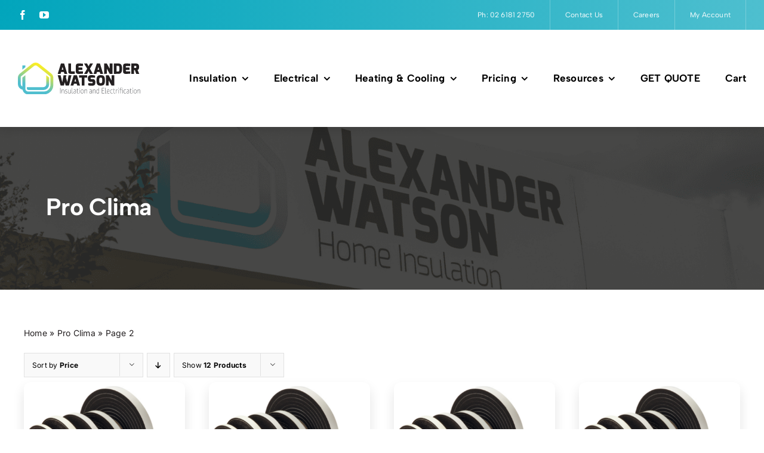

--- FILE ---
content_type: text/html; charset=UTF-8
request_url: https://alexanderwatson.com.au/product-category/pro-clima/page/2/?product_orderby=price&product_order=asc&product_view=grid
body_size: 27483
content:
<!DOCTYPE html>
<html class="avada-html-layout-wide avada-html-header-position-top avada-html-is-archive avada-is-100-percent-template" lang="en-AU" prefix="og: http://ogp.me/ns# fb: http://ogp.me/ns/fb#">
<head>
	<meta http-equiv="X-UA-Compatible" content="IE=edge" />
	<meta http-equiv="Content-Type" content="text/html; charset=utf-8"/>
	<meta name="viewport" content="width=device-width, initial-scale=1" />
	<meta name='robots' content='index, follow, max-image-preview:large, max-snippet:-1, max-video-preview:-1' />

<!-- Google Tag Manager for WordPress by gtm4wp.com -->
<script data-cfasync="false" data-pagespeed-no-defer>
	var gtm4wp_datalayer_name = "dataLayer";
	var dataLayer = dataLayer || [];
	const gtm4wp_use_sku_instead = 0;
	const gtm4wp_currency = 'AUD';
	const gtm4wp_product_per_impression = 10;
	const gtm4wp_clear_ecommerce = false;
	const gtm4wp_datalayer_max_timeout = 2000;
</script>
<!-- End Google Tag Manager for WordPress by gtm4wp.com -->
	<!-- This site is optimized with the Yoast SEO plugin v26.7 - https://yoast.com/wordpress/plugins/seo/ -->
	<title>Pro Clima Archives - Alexander Watson</title>
	<link rel="canonical" href="https://alexanderwatson.com.au/product-category/pro-clima/page/2/" />
	<link rel="prev" href="https://alexanderwatson.com.au/product-category/pro-clima/" />
	<meta property="og:locale" content="en_US" />
	<meta property="og:type" content="article" />
	<meta property="og:title" content="Pro Clima Archives - Alexander Watson" />
	<meta property="og:url" content="https://alexanderwatson.com.au/product-category/pro-clima/" />
	<meta property="og:site_name" content="Alexander Watson" />
	<script type="application/ld+json" class="yoast-schema-graph">{"@context":"https://schema.org","@graph":[{"@type":"CollectionPage","@id":"https://alexanderwatson.com.au/product-category/pro-clima/","url":"https://alexanderwatson.com.au/product-category/pro-clima/page/2/","name":"Pro Clima Archives - Alexander Watson","isPartOf":{"@id":"https://alexanderwatson.com.au/#website"},"primaryImageOfPage":{"@id":"https://alexanderwatson.com.au/product-category/pro-clima/page/2/#primaryimage"},"image":{"@id":"https://alexanderwatson.com.au/product-category/pro-clima/page/2/#primaryimage"},"thumbnailUrl":"https://alexanderwatson.com.au/wp-content/uploads/2023/12/CONTEGA-FIDEN-EXO-1.png","breadcrumb":{"@id":"https://alexanderwatson.com.au/product-category/pro-clima/page/2/#breadcrumb"},"inLanguage":"en-AU"},{"@type":"ImageObject","inLanguage":"en-AU","@id":"https://alexanderwatson.com.au/product-category/pro-clima/page/2/#primaryimage","url":"https://alexanderwatson.com.au/wp-content/uploads/2023/12/CONTEGA-FIDEN-EXO-1.png","contentUrl":"https://alexanderwatson.com.au/wp-content/uploads/2023/12/CONTEGA-FIDEN-EXO-1.png","width":2560,"height":2560},{"@type":"BreadcrumbList","@id":"https://alexanderwatson.com.au/product-category/pro-clima/page/2/#breadcrumb","itemListElement":[{"@type":"ListItem","position":1,"name":"Home","item":"https://alexanderwatson.com.au/"},{"@type":"ListItem","position":2,"name":"Pro Clima"}]},{"@type":"WebSite","@id":"https://alexanderwatson.com.au/#website","url":"https://alexanderwatson.com.au/","name":"Alexander Watson","description":"Insulation Specialists","publisher":{"@id":"https://alexanderwatson.com.au/#organization"},"potentialAction":[{"@type":"SearchAction","target":{"@type":"EntryPoint","urlTemplate":"https://alexanderwatson.com.au/?s={search_term_string}"},"query-input":{"@type":"PropertyValueSpecification","valueRequired":true,"valueName":"search_term_string"}}],"inLanguage":"en-AU"},{"@type":"Organization","@id":"https://alexanderwatson.com.au/#organization","name":"Alexander Watson","url":"https://alexanderwatson.com.au/","logo":{"@type":"ImageObject","inLanguage":"en-AU","@id":"https://alexanderwatson.com.au/#/schema/logo/image/","url":"https://alexanderwatson.com.au/wp-content/uploads/2023/12/Alexander-Watson-Insulation-and-Electrification-Full-colour.svg","contentUrl":"https://alexanderwatson.com.au/wp-content/uploads/2023/12/Alexander-Watson-Insulation-and-Electrification-Full-colour.svg","width":210,"height":54,"caption":"Alexander Watson"},"image":{"@id":"https://alexanderwatson.com.au/#/schema/logo/image/"},"sameAs":["https://facebook.com/alexanderwatsoninsulation","https://www.youtube.com/@AlexanderWatsonACT"]}]}</script>
	<!-- / Yoast SEO plugin. -->


					<link rel="shortcut icon" href="https://alexanderwatson.com.au/wp-content/uploads/2023/12/cropped-Alexander-Watson-logo-32x32-1.png" type="image/x-icon" />
		
		
		
								
		<meta property="og:locale" content="en_AU"/>
		<meta property="og:type" content="article"/>
		<meta property="og:site_name" content="Alexander Watson"/>
		<meta property="og:title" content="Pro Clima Archives - Alexander Watson"/>
				<meta property="og:url" content="https://alexanderwatson.com.au/product/contega-fiden-exo-10m-x-10mm/"/>
																				<meta property="og:image" content="https://alexanderwatson.com.au/wp-content/uploads/2023/12/CONTEGA-FIDEN-EXO-1.png"/>
		<meta property="og:image:width" content="2560"/>
		<meta property="og:image:height" content="2560"/>
		<meta property="og:image:type" content="image/png"/>
				<style id='wp-img-auto-sizes-contain-inline-css' type='text/css'>
img:is([sizes=auto i],[sizes^="auto," i]){contain-intrinsic-size:3000px 1500px}
/*# sourceURL=wp-img-auto-sizes-contain-inline-css */
</style>
<style id='woocommerce-inline-inline-css' type='text/css'>
.woocommerce form .form-row .required { visibility: visible; }
/*# sourceURL=woocommerce-inline-inline-css */
</style>
<link rel='stylesheet' id='grw-public-main-css-css' href='https://alexanderwatson.com.au/wp-content/plugins/widget-google-reviews/assets/css/public-main.css?ver=6.9.2' type='text/css' media='all' />
<link rel='stylesheet' id='child-style-css' href='https://alexanderwatson.com.au/wp-content/themes/Avada-Child-Theme/style.css?ver=6.9' type='text/css' media='all' />
<link rel='stylesheet' id='fusion-dynamic-css-css' href='https://alexanderwatson.com.au/wp-content/uploads/fusion-styles/e186ec25a65f8c5fee87cdacb78734d2.min.css?ver=3.13.3' type='text/css' media='all' />
<script type="text/javascript" src="https://alexanderwatson.com.au/wp-includes/js/jquery/jquery.min.js?ver=3.7.1" id="jquery-core-js"></script>
<script type="text/javascript" src="https://alexanderwatson.com.au/wp-content/plugins/woocommerce/assets/js/jquery-blockui/jquery.blockUI.min.js?ver=2.7.0-wc.10.4.3" id="wc-jquery-blockui-js" defer="defer" data-wp-strategy="defer"></script>
<script type="text/javascript" id="wc-add-to-cart-js-extra">
/* <![CDATA[ */
var wc_add_to_cart_params = {"ajax_url":"/wp-admin/admin-ajax.php","wc_ajax_url":"/?wc-ajax=%%endpoint%%","i18n_view_cart":"View cart","cart_url":"https://alexanderwatson.com.au/cart/","is_cart":"","cart_redirect_after_add":"no"};
//# sourceURL=wc-add-to-cart-js-extra
/* ]]> */
</script>
<script type="text/javascript" src="https://alexanderwatson.com.au/wp-content/plugins/woocommerce/assets/js/frontend/add-to-cart.min.js?ver=10.4.3" id="wc-add-to-cart-js" defer="defer" data-wp-strategy="defer"></script>
<script type="text/javascript" src="https://alexanderwatson.com.au/wp-content/plugins/woocommerce/assets/js/js-cookie/js.cookie.min.js?ver=2.1.4-wc.10.4.3" id="wc-js-cookie-js" defer="defer" data-wp-strategy="defer"></script>
<script type="text/javascript" id="woocommerce-js-extra">
/* <![CDATA[ */
var woocommerce_params = {"ajax_url":"/wp-admin/admin-ajax.php","wc_ajax_url":"/?wc-ajax=%%endpoint%%","i18n_password_show":"Show password","i18n_password_hide":"Hide password"};
//# sourceURL=woocommerce-js-extra
/* ]]> */
</script>
<script type="text/javascript" src="https://alexanderwatson.com.au/wp-content/plugins/woocommerce/assets/js/frontend/woocommerce.min.js?ver=10.4.3" id="woocommerce-js" defer="defer" data-wp-strategy="defer"></script>
<script type="text/javascript" defer="defer" src="https://alexanderwatson.com.au/wp-content/plugins/widget-google-reviews/assets/js/public-main.js?ver=6.9.2" id="grw-public-main-js-js"></script>
<script type="text/javascript" id="WCPAY_ASSETS-js-extra">
/* <![CDATA[ */
var wcpayAssets = {"url":"https://alexanderwatson.com.au/wp-content/plugins/woocommerce-payments/dist/"};
//# sourceURL=WCPAY_ASSETS-js-extra
/* ]]> */
</script>

<!-- Google Tag Manager for WordPress by gtm4wp.com -->
<!-- GTM Container placement set to off -->
<script data-cfasync="false" data-pagespeed-no-defer type="text/javascript">
	var dataLayer_content = {"pagePostType":"product","pagePostType2":"tax-product","pageCategory":[],"cartContent":{"totals":{"applied_coupons":[],"discount_total":0,"subtotal":0,"total":0},"items":[]}};
	dataLayer.push( dataLayer_content );
</script>
<script data-cfasync="false" data-pagespeed-no-defer type="text/javascript">
	console.warn && console.warn("[GTM4WP] Google Tag Manager container code placement set to OFF !!!");
	console.warn && console.warn("[GTM4WP] Data layer codes are active but GTM container must be loaded using custom coding !!!");
</script>
<!-- End Google Tag Manager for WordPress by gtm4wp.com --><link rel="preload" href="https://alexanderwatson.com.au/wp-content/themes/Avada/includes/lib/assets/fonts/icomoon/awb-icons.woff" as="font" type="font/woff" crossorigin><link rel="preload" href="//alexanderwatson.com.au/wp-content/themes/Avada/includes/lib/assets/fonts/fontawesome/webfonts/fa-brands-400.woff2" as="font" type="font/woff2" crossorigin><link rel="preload" href="//alexanderwatson.com.au/wp-content/themes/Avada/includes/lib/assets/fonts/fontawesome/webfonts/fa-regular-400.woff2" as="font" type="font/woff2" crossorigin><link rel="preload" href="//alexanderwatson.com.au/wp-content/themes/Avada/includes/lib/assets/fonts/fontawesome/webfonts/fa-solid-900.woff2" as="font" type="font/woff2" crossorigin><link rel="preload" href="https://alexanderwatson.com.au/wp-content/uploads/fusion-icons/avada-handyman-v1.0/fonts/avada-handyman.ttf?g21dbk" as="font" type="font/ttf" crossorigin><style type="text/css" id="css-fb-visibility">@media screen and (max-width: 640px){.fusion-no-small-visibility{display:none !important;}body .sm-text-align-center{text-align:center !important;}body .sm-text-align-left{text-align:left !important;}body .sm-text-align-right{text-align:right !important;}body .sm-flex-align-center{justify-content:center !important;}body .sm-flex-align-flex-start{justify-content:flex-start !important;}body .sm-flex-align-flex-end{justify-content:flex-end !important;}body .sm-mx-auto{margin-left:auto !important;margin-right:auto !important;}body .sm-ml-auto{margin-left:auto !important;}body .sm-mr-auto{margin-right:auto !important;}body .fusion-absolute-position-small{position:absolute;top:auto;width:100%;}.awb-sticky.awb-sticky-small{ position: sticky; top: var(--awb-sticky-offset,0); }}@media screen and (min-width: 641px) and (max-width: 1024px){.fusion-no-medium-visibility{display:none !important;}body .md-text-align-center{text-align:center !important;}body .md-text-align-left{text-align:left !important;}body .md-text-align-right{text-align:right !important;}body .md-flex-align-center{justify-content:center !important;}body .md-flex-align-flex-start{justify-content:flex-start !important;}body .md-flex-align-flex-end{justify-content:flex-end !important;}body .md-mx-auto{margin-left:auto !important;margin-right:auto !important;}body .md-ml-auto{margin-left:auto !important;}body .md-mr-auto{margin-right:auto !important;}body .fusion-absolute-position-medium{position:absolute;top:auto;width:100%;}.awb-sticky.awb-sticky-medium{ position: sticky; top: var(--awb-sticky-offset,0); }}@media screen and (min-width: 1025px){.fusion-no-large-visibility{display:none !important;}body .lg-text-align-center{text-align:center !important;}body .lg-text-align-left{text-align:left !important;}body .lg-text-align-right{text-align:right !important;}body .lg-flex-align-center{justify-content:center !important;}body .lg-flex-align-flex-start{justify-content:flex-start !important;}body .lg-flex-align-flex-end{justify-content:flex-end !important;}body .lg-mx-auto{margin-left:auto !important;margin-right:auto !important;}body .lg-ml-auto{margin-left:auto !important;}body .lg-mr-auto{margin-right:auto !important;}body .fusion-absolute-position-large{position:absolute;top:auto;width:100%;}.awb-sticky.awb-sticky-large{ position: sticky; top: var(--awb-sticky-offset,0); }}</style>	<noscript><style>.woocommerce-product-gallery{ opacity: 1 !important; }</style></noscript>
	<style type="text/css">.recentcomments a{display:inline !important;padding:0 !important;margin:0 !important;}</style>		<script type="text/javascript">
			var doc = document.documentElement;
			doc.setAttribute( 'data-useragent', navigator.userAgent );
		</script>
		<!-- Google Tag Manager -->
<script>(function(w,d,s,l,i){w[l]=w[l]||[];w[l].push({'gtm.start':
new Date().getTime(),event:'gtm.js'});var f=d.getElementsByTagName(s)[0],
j=d.createElement(s),dl=l!='dataLayer'?'&l='+l:'';j.async=true;j.src=
'https://www.googletagmanager.com/gtm.js?id='+i+dl;f.parentNode.insertBefore(j,f);
})(window,document,'script','dataLayer','GTM-T9D5Z7X');</script>
<!-- End Google Tag Manager -->

<!-- Meta Pixel Code -->
<script>
!function(f,b,e,v,n,t,s)
{if(f.fbq)return;n=f.fbq=function(){n.callMethod?
n.callMethod.apply(n,arguments):n.queue.push(arguments)};
if(!f._fbq)f._fbq=n;n.push=n;n.loaded=!0;n.version='2.0';
n.queue=[];t=b.createElement(e);t.async=!0;
t.src=v;s=b.getElementsByTagName(e)[0];
s.parentNode.insertBefore(t,s)}(window, document,'script',
'https://connect.facebook.net/en_US/fbevents.js');
fbq('init', '681647208572520');
fbq('track', 'PageView');
</script>
<noscript><img height="1" width="1" style="display:none"
src="https://www.facebook.com/tr?id=681647208572520&ev=PageView&noscript=1"
/></noscript>
<!-- End Meta Pixel Code -->
	<style id='global-styles-inline-css' type='text/css'>
:root{--wp--preset--aspect-ratio--square: 1;--wp--preset--aspect-ratio--4-3: 4/3;--wp--preset--aspect-ratio--3-4: 3/4;--wp--preset--aspect-ratio--3-2: 3/2;--wp--preset--aspect-ratio--2-3: 2/3;--wp--preset--aspect-ratio--16-9: 16/9;--wp--preset--aspect-ratio--9-16: 9/16;--wp--preset--color--black: #000000;--wp--preset--color--cyan-bluish-gray: #abb8c3;--wp--preset--color--white: #ffffff;--wp--preset--color--pale-pink: #f78da7;--wp--preset--color--vivid-red: #cf2e2e;--wp--preset--color--luminous-vivid-orange: #ff6900;--wp--preset--color--luminous-vivid-amber: #fcb900;--wp--preset--color--light-green-cyan: #7bdcb5;--wp--preset--color--vivid-green-cyan: #00d084;--wp--preset--color--pale-cyan-blue: #8ed1fc;--wp--preset--color--vivid-cyan-blue: #0693e3;--wp--preset--color--vivid-purple: #9b51e0;--wp--preset--color--awb-color-1: #ffffff;--wp--preset--color--awb-color-2: #f9f9f9;--wp--preset--color--awb-color-3: #e2e2e2;--wp--preset--color--awb-color-4: #01a5bc;--wp--preset--color--awb-color-5: #f7ee28;--wp--preset--color--awb-color-6: #231f20;--wp--preset--color--awb-color-7: #212934;--wp--preset--color--awb-color-8: #000000;--wp--preset--gradient--vivid-cyan-blue-to-vivid-purple: linear-gradient(135deg,rgb(6,147,227) 0%,rgb(155,81,224) 100%);--wp--preset--gradient--light-green-cyan-to-vivid-green-cyan: linear-gradient(135deg,rgb(122,220,180) 0%,rgb(0,208,130) 100%);--wp--preset--gradient--luminous-vivid-amber-to-luminous-vivid-orange: linear-gradient(135deg,rgb(252,185,0) 0%,rgb(255,105,0) 100%);--wp--preset--gradient--luminous-vivid-orange-to-vivid-red: linear-gradient(135deg,rgb(255,105,0) 0%,rgb(207,46,46) 100%);--wp--preset--gradient--very-light-gray-to-cyan-bluish-gray: linear-gradient(135deg,rgb(238,238,238) 0%,rgb(169,184,195) 100%);--wp--preset--gradient--cool-to-warm-spectrum: linear-gradient(135deg,rgb(74,234,220) 0%,rgb(151,120,209) 20%,rgb(207,42,186) 40%,rgb(238,44,130) 60%,rgb(251,105,98) 80%,rgb(254,248,76) 100%);--wp--preset--gradient--blush-light-purple: linear-gradient(135deg,rgb(255,206,236) 0%,rgb(152,150,240) 100%);--wp--preset--gradient--blush-bordeaux: linear-gradient(135deg,rgb(254,205,165) 0%,rgb(254,45,45) 50%,rgb(107,0,62) 100%);--wp--preset--gradient--luminous-dusk: linear-gradient(135deg,rgb(255,203,112) 0%,rgb(199,81,192) 50%,rgb(65,88,208) 100%);--wp--preset--gradient--pale-ocean: linear-gradient(135deg,rgb(255,245,203) 0%,rgb(182,227,212) 50%,rgb(51,167,181) 100%);--wp--preset--gradient--electric-grass: linear-gradient(135deg,rgb(202,248,128) 0%,rgb(113,206,126) 100%);--wp--preset--gradient--midnight: linear-gradient(135deg,rgb(2,3,129) 0%,rgb(40,116,252) 100%);--wp--preset--font-size--small: 12px;--wp--preset--font-size--medium: 20px;--wp--preset--font-size--large: 24px;--wp--preset--font-size--x-large: 42px;--wp--preset--font-size--normal: 16px;--wp--preset--font-size--xlarge: 32px;--wp--preset--font-size--huge: 48px;--wp--preset--spacing--20: 0.44rem;--wp--preset--spacing--30: 0.67rem;--wp--preset--spacing--40: 1rem;--wp--preset--spacing--50: 1.5rem;--wp--preset--spacing--60: 2.25rem;--wp--preset--spacing--70: 3.38rem;--wp--preset--spacing--80: 5.06rem;--wp--preset--shadow--natural: 6px 6px 9px rgba(0, 0, 0, 0.2);--wp--preset--shadow--deep: 12px 12px 50px rgba(0, 0, 0, 0.4);--wp--preset--shadow--sharp: 6px 6px 0px rgba(0, 0, 0, 0.2);--wp--preset--shadow--outlined: 6px 6px 0px -3px rgb(255, 255, 255), 6px 6px rgb(0, 0, 0);--wp--preset--shadow--crisp: 6px 6px 0px rgb(0, 0, 0);}:where(.is-layout-flex){gap: 0.5em;}:where(.is-layout-grid){gap: 0.5em;}body .is-layout-flex{display: flex;}.is-layout-flex{flex-wrap: wrap;align-items: center;}.is-layout-flex > :is(*, div){margin: 0;}body .is-layout-grid{display: grid;}.is-layout-grid > :is(*, div){margin: 0;}:where(.wp-block-columns.is-layout-flex){gap: 2em;}:where(.wp-block-columns.is-layout-grid){gap: 2em;}:where(.wp-block-post-template.is-layout-flex){gap: 1.25em;}:where(.wp-block-post-template.is-layout-grid){gap: 1.25em;}.has-black-color{color: var(--wp--preset--color--black) !important;}.has-cyan-bluish-gray-color{color: var(--wp--preset--color--cyan-bluish-gray) !important;}.has-white-color{color: var(--wp--preset--color--white) !important;}.has-pale-pink-color{color: var(--wp--preset--color--pale-pink) !important;}.has-vivid-red-color{color: var(--wp--preset--color--vivid-red) !important;}.has-luminous-vivid-orange-color{color: var(--wp--preset--color--luminous-vivid-orange) !important;}.has-luminous-vivid-amber-color{color: var(--wp--preset--color--luminous-vivid-amber) !important;}.has-light-green-cyan-color{color: var(--wp--preset--color--light-green-cyan) !important;}.has-vivid-green-cyan-color{color: var(--wp--preset--color--vivid-green-cyan) !important;}.has-pale-cyan-blue-color{color: var(--wp--preset--color--pale-cyan-blue) !important;}.has-vivid-cyan-blue-color{color: var(--wp--preset--color--vivid-cyan-blue) !important;}.has-vivid-purple-color{color: var(--wp--preset--color--vivid-purple) !important;}.has-black-background-color{background-color: var(--wp--preset--color--black) !important;}.has-cyan-bluish-gray-background-color{background-color: var(--wp--preset--color--cyan-bluish-gray) !important;}.has-white-background-color{background-color: var(--wp--preset--color--white) !important;}.has-pale-pink-background-color{background-color: var(--wp--preset--color--pale-pink) !important;}.has-vivid-red-background-color{background-color: var(--wp--preset--color--vivid-red) !important;}.has-luminous-vivid-orange-background-color{background-color: var(--wp--preset--color--luminous-vivid-orange) !important;}.has-luminous-vivid-amber-background-color{background-color: var(--wp--preset--color--luminous-vivid-amber) !important;}.has-light-green-cyan-background-color{background-color: var(--wp--preset--color--light-green-cyan) !important;}.has-vivid-green-cyan-background-color{background-color: var(--wp--preset--color--vivid-green-cyan) !important;}.has-pale-cyan-blue-background-color{background-color: var(--wp--preset--color--pale-cyan-blue) !important;}.has-vivid-cyan-blue-background-color{background-color: var(--wp--preset--color--vivid-cyan-blue) !important;}.has-vivid-purple-background-color{background-color: var(--wp--preset--color--vivid-purple) !important;}.has-black-border-color{border-color: var(--wp--preset--color--black) !important;}.has-cyan-bluish-gray-border-color{border-color: var(--wp--preset--color--cyan-bluish-gray) !important;}.has-white-border-color{border-color: var(--wp--preset--color--white) !important;}.has-pale-pink-border-color{border-color: var(--wp--preset--color--pale-pink) !important;}.has-vivid-red-border-color{border-color: var(--wp--preset--color--vivid-red) !important;}.has-luminous-vivid-orange-border-color{border-color: var(--wp--preset--color--luminous-vivid-orange) !important;}.has-luminous-vivid-amber-border-color{border-color: var(--wp--preset--color--luminous-vivid-amber) !important;}.has-light-green-cyan-border-color{border-color: var(--wp--preset--color--light-green-cyan) !important;}.has-vivid-green-cyan-border-color{border-color: var(--wp--preset--color--vivid-green-cyan) !important;}.has-pale-cyan-blue-border-color{border-color: var(--wp--preset--color--pale-cyan-blue) !important;}.has-vivid-cyan-blue-border-color{border-color: var(--wp--preset--color--vivid-cyan-blue) !important;}.has-vivid-purple-border-color{border-color: var(--wp--preset--color--vivid-purple) !important;}.has-vivid-cyan-blue-to-vivid-purple-gradient-background{background: var(--wp--preset--gradient--vivid-cyan-blue-to-vivid-purple) !important;}.has-light-green-cyan-to-vivid-green-cyan-gradient-background{background: var(--wp--preset--gradient--light-green-cyan-to-vivid-green-cyan) !important;}.has-luminous-vivid-amber-to-luminous-vivid-orange-gradient-background{background: var(--wp--preset--gradient--luminous-vivid-amber-to-luminous-vivid-orange) !important;}.has-luminous-vivid-orange-to-vivid-red-gradient-background{background: var(--wp--preset--gradient--luminous-vivid-orange-to-vivid-red) !important;}.has-very-light-gray-to-cyan-bluish-gray-gradient-background{background: var(--wp--preset--gradient--very-light-gray-to-cyan-bluish-gray) !important;}.has-cool-to-warm-spectrum-gradient-background{background: var(--wp--preset--gradient--cool-to-warm-spectrum) !important;}.has-blush-light-purple-gradient-background{background: var(--wp--preset--gradient--blush-light-purple) !important;}.has-blush-bordeaux-gradient-background{background: var(--wp--preset--gradient--blush-bordeaux) !important;}.has-luminous-dusk-gradient-background{background: var(--wp--preset--gradient--luminous-dusk) !important;}.has-pale-ocean-gradient-background{background: var(--wp--preset--gradient--pale-ocean) !important;}.has-electric-grass-gradient-background{background: var(--wp--preset--gradient--electric-grass) !important;}.has-midnight-gradient-background{background: var(--wp--preset--gradient--midnight) !important;}.has-small-font-size{font-size: var(--wp--preset--font-size--small) !important;}.has-medium-font-size{font-size: var(--wp--preset--font-size--medium) !important;}.has-large-font-size{font-size: var(--wp--preset--font-size--large) !important;}.has-x-large-font-size{font-size: var(--wp--preset--font-size--x-large) !important;}
/*# sourceURL=global-styles-inline-css */
</style>
</head>

<body class="archive paged tax-product_cat term-pro-clima term-44 paged-2 wp-theme-Avada wp-child-theme-Avada-Child-Theme theme-Avada woocommerce woocommerce-page woocommerce-no-js fusion-image-hovers fusion-pagination-sizing fusion-button_type-flat fusion-button_span-no fusion-button_gradient-linear avada-image-rollover-circle-yes avada-image-rollover-no fusion-body ltr fusion-sticky-header no-tablet-sticky-header no-mobile-sticky-header no-mobile-slidingbar no-mobile-totop fusion-disable-outline fusion-sub-menu-fade mobile-logo-pos-left layout-wide-mode avada-has-boxed-modal-shadow- layout-scroll-offset-full avada-has-zero-margin-offset-top fusion-top-header menu-text-align-center fusion-woo-product-design-classic fusion-woo-shop-page-columns-4 fusion-woo-related-columns-4 fusion-woo-archive-page-columns-3 avada-has-woo-gallery-disabled woo-sale-badge-circle woo-outofstock-badge-top_bar mobile-menu-design-classic fusion-show-pagination-text fusion-header-layout-v3 avada-responsive avada-footer-fx-none avada-menu-highlight-style-bar fusion-search-form-clean fusion-main-menu-search-overlay fusion-avatar-circle avada-dropdown-styles avada-blog-layout-large avada-blog-archive-layout-large avada-header-shadow-no avada-menu-icon-position-left avada-has-megamenu-shadow avada-has-mobile-menu-search avada-has-main-nav-search-icon avada-has-breadcrumb-mobile-hidden avada-has-titlebar-hide avada-header-border-color-full-transparent avada-has-transparent-timeline_color avada-has-pagination-width_height avada-flyout-menu-direction-fade avada-ec-views-v1" data-awb-post-id="2211">
	<!-- Google Tag Manager (noscript) -->
<noscript><iframe src="https://www.googletagmanager.com/ns.html?id=GTM-T9D5Z7X"
height="0" width="0" style="display:none;visibility:hidden"></iframe></noscript>
<!-- End Google Tag Manager (noscript) -->	<a class="skip-link screen-reader-text" href="#content">Skip to content</a>

	<div id="boxed-wrapper">
		
		<div id="wrapper" class="fusion-wrapper">
			<div id="home" style="position:relative;top:-1px;"></div>
												<div class="fusion-tb-header"><div class="fusion-fullwidth fullwidth-box fusion-builder-row-1 fusion-flex-container has-pattern-background has-mask-background hundred-percent-fullwidth non-hundred-percent-height-scrolling fusion-custom-z-index" style="--link_hover_color: var(--awb-color4);--link_color: var(--awb-color7);--awb-border-radius-top-left:0px;--awb-border-radius-top-right:0px;--awb-border-radius-bottom-right:0px;--awb-border-radius-bottom-left:0px;--awb-z-index:9999;--awb-padding-top:0px;--awb-padding-right:30px;--awb-padding-bottom:0px;--awb-padding-left:30px;--awb-padding-right-small:20px;--awb-padding-left-small:20px;--awb-margin-top:0px;--awb-margin-bottom:0px;--awb-background-color:var(--awb-color8);--awb-background-image:radial-gradient(circle at left top, var(--awb-color4) 0%,#4ebfcf 100%);--awb-flex-wrap:wrap;" ><div class="fusion-builder-row fusion-row fusion-flex-align-items-stretch fusion-flex-content-wrap" style="width:104% !important;max-width:104% !important;margin-left: calc(-4% / 2 );margin-right: calc(-4% / 2 );"><div class="fusion-layout-column fusion_builder_column fusion-builder-column-0 fusion_builder_column_1_6 1_6 fusion-flex-column" style="--awb-bg-size:cover;--awb-width-large:16.666666666667%;--awb-margin-top-large:0px;--awb-spacing-right-large:11.52%;--awb-margin-bottom-large:0px;--awb-spacing-left-large:11.52%;--awb-width-medium:16.666666666667%;--awb-order-medium:0;--awb-spacing-right-medium:11.52%;--awb-spacing-left-medium:11.52%;--awb-width-small:50%;--awb-order-small:0;--awb-spacing-right-small:3.84%;--awb-spacing-left-small:3.84%;"><div class="fusion-column-wrapper fusion-column-has-shadow fusion-flex-justify-content-center fusion-content-layout-column"><div class="fusion-social-links fusion-social-links-1" style="--awb-margin-top:0px;--awb-margin-right:0px;--awb-margin-bottom:0px;--awb-margin-left:0px;--awb-box-border-top:0px;--awb-box-border-right:0px;--awb-box-border-bottom:0px;--awb-box-border-left:0px;--awb-icon-colors-hover:var(--awb-color3);--awb-box-colors-hover:var(--awb-color2);--awb-box-border-color:var(--awb-color3);--awb-box-border-color-hover:var(--awb-color4);"><div class="fusion-social-networks color-type-custom"><div class="fusion-social-networks-wrapper"><a class="fusion-social-network-icon fusion-tooltip fusion-facebook awb-icon-facebook" style="color:var(--awb-color1);font-size:16px;" title="Facebook" aria-label="facebook" target="_blank" rel="noopener noreferrer" href="https://www.facebook.com/AlexanderWatsonInsulation/"></a><a class="fusion-social-network-icon fusion-tooltip fusion-youtube awb-icon-youtube" style="color:var(--awb-color1);font-size:16px;" title="YouTube" aria-label="youtube" target="_blank" rel="noopener noreferrer" href="https://www.youtube.com/@AlexanderWatsonACT"></a></div></div></div></div></div><div class="fusion-layout-column fusion_builder_column fusion-builder-column-1 fusion_builder_column_5_6 5_6 fusion-flex-column" style="--awb-bg-size:cover;--awb-width-large:83.333333333333%;--awb-margin-top-large:0px;--awb-spacing-right-large:2.304%;--awb-margin-bottom-large:0px;--awb-spacing-left-large:2.304%;--awb-width-medium:83.333333333333%;--awb-order-medium:0;--awb-spacing-right-medium:2.304%;--awb-spacing-left-medium:2.304%;--awb-width-small:50%;--awb-order-small:0;--awb-spacing-right-small:3.84%;--awb-spacing-left-small:3.84%;"><div class="fusion-column-wrapper fusion-column-has-shadow fusion-flex-justify-content-flex-start fusion-content-layout-column"><nav class="awb-menu awb-menu_row awb-menu_em-hover mobile-mode-collapse-to-button awb-menu_icons-left awb-menu_dc-yes mobile-trigger-fullwidth-off awb-menu_mobile-toggle awb-menu_indent-left mobile-size-full-absolute loading mega-menu-loading awb-menu_desktop awb-menu_dropdown awb-menu_expand-right awb-menu_transition-opacity" style="--awb-font-size:12px;--awb-text-transform:none;--awb-min-height:50px;--awb-justify-content:flex-end;--awb-items-padding-top:0px;--awb-items-padding-right:25px;--awb-items-padding-bottom:0px;--awb-items-padding-left:25px;--awb-border-color:hsla(var(--awb-color1-h),var(--awb-color1-s),var(--awb-color1-l),calc(var(--awb-color1-a) - 75%));--awb-border-right:1px;--awb-color:var(--awb-color1);--awb-active-color:var(--awb-color1);--awb-active-bg:hsla(var(--awb-color1-h),var(--awb-color1-s),var(--awb-color1-l),calc( var(--awb-color1-a) - 85% ));--awb-active-border-right:1px;--awb-active-border-color:hsla(var(--awb-color1-h),var(--awb-color1-s),var(--awb-color1-l),calc( var(--awb-color1-a) - 85% ));--awb-submenu-color:var(--awb-color7);--awb-submenu-bg:var(--awb-color1);--awb-submenu-sep-color:var(--awb-color3);--awb-submenu-active-bg:var(--awb-color2);--awb-submenu-active-color:var(--awb-color7);--awb-submenu-text-transform:none;--awb-icons-color:var(--awb-color1);--awb-icons-hover-color:var(--awb-color4);--awb-main-justify-content:flex-start;--awb-mobile-nav-button-align-hor:flex-end;--awb-mobile-bg:var(--awb-color1);--awb-mobile-color:var(--awb-color6);--awb-mobile-nav-items-height:54;--awb-mobile-active-bg:var(--awb-color2);--awb-mobile-active-color:var(--awb-color6);--awb-mobile-trigger-font-size:16px;--awb-mobile-trigger-color:var(--awb-color8);--awb-mobile-trigger-background-color:var(--awb-color1);--awb-mobile-sep-color:hsla(var(--awb-color8-h),var(--awb-color8-s),var(--awb-color8-l),calc( var(--awb-color8-a) - 90% ));--awb-flyout-close-color:var(--awb-color7);--awb-flyout-active-close-color:var(--awb-color7);--awb-justify-title:flex-start;--awb-mobile-justify:flex-start;--awb-mobile-caret-left:auto;--awb-mobile-caret-right:0;--awb-fusion-font-family-typography:&quot;Albert Sans&quot;;--awb-fusion-font-style-typography:normal;--awb-fusion-font-weight-typography:400;--awb-fusion-font-family-submenu-typography:inherit;--awb-fusion-font-style-submenu-typography:normal;--awb-fusion-font-weight-submenu-typography:400;--awb-fusion-font-family-mobile-typography:inherit;--awb-fusion-font-style-mobile-typography:normal;--awb-fusion-font-weight-mobile-typography:400;" aria-label="Top Menu" data-breakpoint="745" data-count="0" data-transition-type="fade" data-transition-time="300" data-expand="right"><button type="button" class="awb-menu__m-toggle awb-menu__m-toggle_no-text" aria-expanded="false" aria-controls="menu-top-menu"><span class="awb-menu__m-toggle-inner"><span class="collapsed-nav-text"><span class="screen-reader-text">Toggle Navigation</span></span><span class="awb-menu__m-collapse-icon awb-menu__m-collapse-icon_no-text"><span class="awb-menu__m-collapse-icon-open awb-menu__m-collapse-icon-open_no-text fa-book-open fas"></span><span class="awb-menu__m-collapse-icon-close awb-menu__m-collapse-icon-close_no-text fa-times fas"></span></span></span></button><ul id="menu-top-menu" class="fusion-menu awb-menu__main-ul awb-menu__main-ul_row"><li  id="menu-item-2777"  class="menu-item menu-item-type-custom menu-item-object-custom menu-item-2777 awb-menu__li awb-menu__main-li awb-menu__main-li_regular"  data-item-id="2777"><span class="awb-menu__main-background-default awb-menu__main-background-default_fade"></span><span class="awb-menu__main-background-active awb-menu__main-background-active_fade"></span><a  href="tel:0261812750" class="awb-menu__main-a awb-menu__main-a_regular"><span class="menu-text">Ph: 02 6181 2750</span></a></li><li  id="menu-item-33"  class="menu-item menu-item-type-post_type menu-item-object-page menu-item-33 awb-menu__li awb-menu__main-li awb-menu__main-li_regular"  data-item-id="33"><span class="awb-menu__main-background-default awb-menu__main-background-default_fade"></span><span class="awb-menu__main-background-active awb-menu__main-background-active_fade"></span><a  href="https://alexanderwatson.com.au/contact-us/" class="awb-menu__main-a awb-menu__main-a_regular"><span class="menu-text">Contact Us</span></a></li><li  id="menu-item-3284"  class="menu-item menu-item-type-post_type menu-item-object-page menu-item-3284 awb-menu__li awb-menu__main-li awb-menu__main-li_regular"  data-item-id="3284"><span class="awb-menu__main-background-default awb-menu__main-background-default_fade"></span><span class="awb-menu__main-background-active awb-menu__main-background-active_fade"></span><a  href="https://alexanderwatson.com.au/careers/" class="awb-menu__main-a awb-menu__main-a_regular"><span class="menu-text">Careers</span></a></li><li  id="menu-item-2620"  class="menu-item menu-item-type-post_type menu-item-object-page menu-item-2620 awb-menu__li awb-menu__main-li awb-menu__main-li_regular"  data-item-id="2620"><span class="awb-menu__main-background-default awb-menu__main-background-default_fade"></span><span class="awb-menu__main-background-active awb-menu__main-background-active_fade"></span><a  href="https://alexanderwatson.com.au/my-account/" class="awb-menu__main-a awb-menu__main-a_regular"><span class="menu-text">My Account</span></a></li></ul></nav></div></div></div></div><div class="fusion-fullwidth fullwidth-box fusion-builder-row-2 fusion-flex-container has-pattern-background has-mask-background hundred-percent-fullwidth non-hundred-percent-height-scrolling fusion-custom-z-index" style="--link_hover_color: var(--awb-color4);--link_color: var(--awb-color7);--awb-border-radius-top-left:0px;--awb-border-radius-top-right:0px;--awb-border-radius-bottom-right:0px;--awb-border-radius-bottom-left:0px;--awb-z-index:9998;--awb-padding-top:55px;--awb-padding-right:30px;--awb-padding-bottom:55px;--awb-padding-left:30px;--awb-padding-top-small:20px;--awb-padding-bottom-small:20px;--awb-margin-top:0px;--awb-margin-bottom:0px;--awb-flex-wrap:wrap;--awb-box-shadow:0px 5px 13.5px 1.5px rgba(0,0,0,0.1);" ><div class="fusion-builder-row fusion-row fusion-flex-align-items-center fusion-flex-content-wrap" style="width:104% !important;max-width:104% !important;margin-left: calc(-4% / 2 );margin-right: calc(-4% / 2 );"><div class="fusion-layout-column fusion_builder_column fusion-builder-column-2 fusion_builder_column_1_5 1_5 fusion-flex-column" style="--awb-bg-size:cover;--awb-width-large:20%;--awb-margin-top-large:0px;--awb-spacing-right-large:9.6%;--awb-margin-bottom-large:0px;--awb-spacing-left-large:9.6%;--awb-width-medium:20%;--awb-order-medium:0;--awb-spacing-right-medium:9.6%;--awb-spacing-left-medium:9.6%;--awb-width-small:50%;--awb-order-small:0;--awb-spacing-right-small:3.84%;--awb-margin-bottom-small:0px;--awb-spacing-left-small:3.84%;"><div class="fusion-column-wrapper fusion-column-has-shadow fusion-flex-justify-content-center fusion-content-layout-column"><div class="fusion-image-element sm-text-align-left" style="--awb-caption-title-font-family:var(--h2_typography-font-family);--awb-caption-title-font-weight:var(--h2_typography-font-weight);--awb-caption-title-font-style:var(--h2_typography-font-style);--awb-caption-title-size:var(--h2_typography-font-size);--awb-caption-title-transform:var(--h2_typography-text-transform);--awb-caption-title-line-height:var(--h2_typography-line-height);--awb-caption-title-letter-spacing:var(--h2_typography-letter-spacing);"><span class=" fusion-imageframe imageframe-none imageframe-1 hover-type-none logo"><a class="fusion-no-lightbox" href="https://alexanderwatson.com.au/" target="_self" aria-label="Alexander Watson Insulation and Electrification &#8211; Full colour"><img decoding="async" width="210" height="54" src="data:image/svg+xml,%3Csvg%20xmlns%3D%27http%3A%2F%2Fwww.w3.org%2F2000%2Fsvg%27%20width%3D%27210%27%20height%3D%2754%27%20viewBox%3D%270%200%20210%2054%27%3E%3Crect%20width%3D%27210%27%20height%3D%2754%27%20fill-opacity%3D%220%22%2F%3E%3C%2Fsvg%3E" data-orig-src="https://alexanderwatson.com.au/wp-content/uploads/2023/12/Alexander-Watson-Insulation-and-Electrification-Full-colour.svg" alt class="lazyload img-responsive wp-image-2141"/></a></span></div></div></div><div class="fusion-layout-column fusion_builder_column fusion-builder-column-3 fusion_builder_column_4_5 4_5 fusion-flex-column" style="--awb-bg-size:cover;--awb-width-large:80%;--awb-margin-top-large:0px;--awb-spacing-right-large:2.4%;--awb-margin-bottom-large:0px;--awb-spacing-left-large:2.4%;--awb-width-medium:80%;--awb-order-medium:0;--awb-spacing-right-medium:2.4%;--awb-spacing-left-medium:2.4%;--awb-width-small:50%;--awb-order-small:2;--awb-spacing-right-small:3.84%;--awb-margin-bottom-small:0px;--awb-spacing-left-small:3.84%;"><div class="fusion-column-wrapper fusion-column-has-shadow fusion-flex-justify-content-center fusion-content-layout-column"><nav class="awb-menu awb-menu_row awb-menu_em-hover mobile-mode-collapse-to-button awb-menu_icons-left awb-menu_dc-yes mobile-trigger-fullwidth-off awb-menu_mobile-toggle awb-menu_indent-left mobile-size-full-absolute loading mega-menu-loading awb-menu_desktop awb-menu_dropdown awb-menu_expand-right awb-menu_transition-opacity" style="--awb-font-size:17px;--awb-text-transform:none;--awb-min-height:50px;--awb-gap:42px;--awb-justify-content:flex-end;--awb-border-bottom:0px;--awb-color:var(--awb-color8);--awb-active-color:var(--awb-color8);--awb-active-border-bottom:0px;--awb-active-border-color:var(--awb-color8);--awb-submenu-color:var(--awb-color8);--awb-submenu-bg:var(--awb-color1);--awb-submenu-sep-color:rgba(0,0,0,0);--awb-submenu-border-radius-top-left:6px;--awb-submenu-border-radius-top-right:6px;--awb-submenu-border-radius-bottom-right:6px;--awb-submenu-border-radius-bottom-left:6px;--awb-submenu-active-bg:hsla(var(--awb-color8-h),var(--awb-color8-s),calc( var(--awb-color8-l) + 96% ),var(--awb-color8-a));--awb-submenu-active-color:var(--awb-color8);--awb-submenu-font-size:13px;--awb-submenu-text-transform:none;--awb-icons-color:var(--awb-color8);--awb-icons-hover-color:var(--awb-color7);--awb-main-justify-content:flex-start;--awb-mobile-nav-button-align-hor:flex-end;--awb-mobile-bg:var(--awb-color1);--awb-mobile-color:var(--awb-color8);--awb-mobile-nav-items-height:55;--awb-mobile-active-color:var(--awb-color8);--awb-mobile-trigger-font-size:20px;--awb-trigger-padding-top:6px;--awb-trigger-padding-right:0px;--awb-trigger-padding-bottom:6px;--awb-mobile-trigger-color:var(--awb-color8);--awb-mobile-trigger-background-color:rgba(255,255,255,0);--awb-mobile-nav-trigger-bottom-margin:20px;--awb-mobile-sep-color:var(--awb-color1);--awb-flyout-close-color:var(--awb-color7);--awb-flyout-active-close-color:var(--awb-color7);--awb-mobile-justify:flex-start;--awb-mobile-caret-left:auto;--awb-mobile-caret-right:0;--awb-box-shadow:0px 3px 10px 0px hsla(var(--awb-color8-h),var(--awb-color8-s),var(--awb-color8-l),calc( var(--awb-color8-a) - 97% ));;--awb-fusion-font-family-typography:&quot;Albert Sans&quot;;--awb-fusion-font-style-typography:normal;--awb-fusion-font-weight-typography:700;--awb-fusion-font-family-submenu-typography:inherit;--awb-fusion-font-style-submenu-typography:normal;--awb-fusion-font-weight-submenu-typography:400;--awb-fusion-font-family-mobile-typography:inherit;--awb-fusion-font-style-mobile-typography:normal;--awb-fusion-font-weight-mobile-typography:400;" aria-label="Main Menu" data-breakpoint="840" data-count="1" data-transition-type="center" data-transition-time="300" data-expand="right"><button type="button" class="awb-menu__m-toggle" aria-expanded="false" aria-controls="menu-main-menu"><span class="awb-menu__m-toggle-inner"><span class="collapsed-nav-text">Go to...</span><span class="awb-menu__m-collapse-icon"><span class="awb-menu__m-collapse-icon-open fa-bars fas"></span><span class="awb-menu__m-collapse-icon-close fa-times fas"></span></span></span></button><ul id="menu-main-menu" class="fusion-menu awb-menu__main-ul awb-menu__main-ul_row"><li  id="menu-item-1719"  class="menu-item menu-item-type-custom menu-item-object-custom menu-item-has-children menu-item-1719 awb-menu__li awb-menu__main-li awb-menu__main-li_regular"  data-item-id="1719"><span class="awb-menu__main-background-default awb-menu__main-background-default_center"></span><span class="awb-menu__main-background-active awb-menu__main-background-active_center"></span><a  href="#" class="awb-menu__main-a awb-menu__main-a_regular"><span class="menu-text">Insulation</span><span class="awb-menu__open-nav-submenu-hover"></span></a><button type="button" aria-label="Open submenu of Insulation" aria-expanded="false" class="awb-menu__open-nav-submenu_mobile awb-menu__open-nav-submenu_main"></button><div class="awb-menu__mega-wrap" id="awb-mega-menu-1693" data-width="custom_width" style="--awb-megamenu-width:800px"><div class="fusion-fullwidth fullwidth-box fusion-builder-row-2-1 fusion-flex-container has-pattern-background has-mask-background hundred-percent-fullwidth non-hundred-percent-height-scrolling" style="--awb-border-radius-top-left:0px;--awb-border-radius-top-right:0px;--awb-border-radius-bottom-right:0px;--awb-border-radius-bottom-left:0px;--awb-padding-top:30px;--awb-padding-right:30px;--awb-padding-bottom:30px;--awb-padding-left:30px;--awb-background-color:#ffffff;--awb-flex-wrap:wrap;--awb-box-shadow:0px 10px 16px -6px rgba(8,11,38,0.1);" ><div class="fusion-builder-row fusion-row fusion-flex-align-items-flex-start fusion-flex-content-wrap" style="width:calc( 100% + 30px ) !important;max-width:calc( 100% + 30px ) !important;margin-left: calc(-30px / 2 );margin-right: calc(-30px / 2 );"><div class="fusion-layout-column fusion_builder_column fusion-builder-column-4 fusion_builder_column_1_2 1_2 fusion-flex-column" style="--awb-bg-size:cover;--awb-width-large:50%;--awb-flex-grow:0;--awb-flex-shrink:0;--awb-margin-top-large:0px;--awb-spacing-right-large:15px;--awb-margin-bottom-large:20px;--awb-spacing-left-large:15px;--awb-width-medium:50%;--awb-order-medium:0;--awb-flex-grow-medium:0;--awb-flex-shrink-medium:0;--awb-spacing-right-medium:15px;--awb-spacing-left-medium:15px;--awb-width-small:100%;--awb-order-small:0;--awb-flex-grow-small:0;--awb-flex-shrink-small:0;--awb-spacing-right-small:15px;--awb-spacing-left-small:15px;"><div class="fusion-column-wrapper fusion-column-has-shadow fusion-flex-justify-content-flex-start fusion-content-layout-column"><nav class="awb-submenu awb-submenu_column awb-submenu_em-hover awb-submenu_icons-left awb-submenu_dc-yes awb-submenu_transition-fade awb-submenu_dropdown awb-submenu_expand-right" style="--awb-text-transform:var(--awb-typography4-text-transform);--awb-submenu-text-transform:var(--awb-typography4-text-transform);--awb-submenu-line-height:1.5em;--awb-submenu-letter-spacing:0px;--awb-main-justify-content:flex-start;--awb-bg:rgba(255,255,255,0);--awb-border-color:rgba(255,255,255,0);--awb-color:#161616;--awb-active-color:#d65a02;--awb-active-bg:rgba(255,255,255,0);--awb-active-border-color:hsla(var(--awb-undefined-h),var(--awb-undefined-s),var(--awb-undefined-l),calc(var(--awb-undefined-a) - 100%));--awb-submenu-color:#161616;--awb-submenu-bg:#ffffff;--awb-submenu-sep-color:#ffffff;--awb-submenu-active-bg:#ffffff;--awb-submenu-active-color:#d65a02;--awb-icons-color:#161616;--awb-icons-hover-color:#d65a02;--awb-gap:10px;--awb-font-size:14px;--awb-submenu-font-size:16px;--awb-fusion-font-family-typography:&quot;Inter&quot;;--awb-fusion-font-style-typography:normal;--awb-fusion-font-weight-typography:400;--awb-fusion-font-family-submenu-typography:&quot;Lato&quot;;--awb-fusion-font-style-submenu-typography:normal;--awb-fusion-font-weight-submenu-typography:400;" aria-label="Menu" data-count="0" data-transition-type="fade" data-transition-time="300" data-breakpoint="0"><ul id="menu-insulation-existing-homes" class="fusion-menu awb-submenu__main-ul awb-submenu__main-ul_column"><li  id="menu-item-2006"  class="bold-menu-link menu-item menu-item-type-post_type menu-item-object-page menu-item-2006 awb-submenu__li awb-submenu__main-li awb-submenu__main-li_regular"  data-classes="bold-menu-link" data-item-id="2006"><span class="awb-submenu__main-background-default awb-submenu__main-background-default_fade"></span><span class="awb-submenu__main-background-active awb-submenu__main-background-active_fade"></span><a  href="https://alexanderwatson.com.au/insulation-for-existing-homes/" class="awb-submenu__main-a awb-submenu__main-a_regular"><span class="menu-text">Insulation for Existing Homes</span></a></li><li  id="menu-item-2749"  class="menu-item menu-item-type-post_type menu-item-object-page menu-item-2749 awb-submenu__li awb-submenu__main-li awb-submenu__main-li_regular"  data-item-id="2749"><span class="awb-submenu__main-background-default awb-submenu__main-background-default_fade"></span><span class="awb-submenu__main-background-active awb-submenu__main-background-active_fade"></span><a  href="https://alexanderwatson.com.au/insulation-for-existing-ceilings/" class="awb-submenu__main-a awb-submenu__main-a_regular"><span class="menu-text">Insulation for Existing Ceilings</span></a></li><li  id="menu-item-2747"  class="menu-item menu-item-type-post_type menu-item-object-page menu-item-2747 awb-submenu__li awb-submenu__main-li awb-submenu__main-li_regular"  data-item-id="2747"><span class="awb-submenu__main-background-default awb-submenu__main-background-default_fade"></span><span class="awb-submenu__main-background-active awb-submenu__main-background-active_fade"></span><a  href="https://alexanderwatson.com.au/insulation-for-existing-walls/" class="awb-submenu__main-a awb-submenu__main-a_regular"><span class="menu-text">Insulation for Existing Walls</span></a></li><li  id="menu-item-1747"  class="menu-item menu-item-type-custom menu-item-object-custom menu-item-1747 awb-submenu__li awb-submenu__main-li awb-submenu__main-li_regular"  data-item-id="1747"><span class="awb-submenu__main-background-default awb-submenu__main-background-default_fade"></span><span class="awb-submenu__main-background-active awb-submenu__main-background-active_fade"></span><a  href="https://alexanderwatson.com.au/insulation-for-existing-walls/#supafil-cavity-wall-insulation" class="awb-submenu__main-a awb-submenu__main-a_regular"><span class="menu-text">&#8211; Supafil Cavity Wall Insulation</span></a></li><li  id="menu-item-1748"  class="menu-item menu-item-type-custom menu-item-object-custom menu-item-1748 awb-submenu__li awb-submenu__main-li awb-submenu__main-li_regular"  data-item-id="1748"><span class="awb-submenu__main-background-default awb-submenu__main-background-default_fade"></span><span class="awb-submenu__main-background-active awb-submenu__main-background-active_fade"></span><a  href="https://alexanderwatson.com.au/insulation-for-existing-walls/#insulbloc-external-wall-insulation" class="awb-submenu__main-a awb-submenu__main-a_regular"><span class="menu-text">&#8211; Insulbloc External Wall Insulation</span></a></li><li  id="menu-item-2748"  class="menu-item menu-item-type-post_type menu-item-object-page menu-item-2748 awb-submenu__li awb-submenu__main-li awb-submenu__main-li_regular"  data-item-id="2748"><span class="awb-submenu__main-background-default awb-submenu__main-background-default_fade"></span><span class="awb-submenu__main-background-active awb-submenu__main-background-active_fade"></span><a  href="https://alexanderwatson.com.au/insulation-for-existing-floors/" class="awb-submenu__main-a awb-submenu__main-a_regular"><span class="menu-text">Insulation for Existing Floors</span></a></li></ul></nav></div></div><div class="fusion-layout-column fusion_builder_column fusion-builder-column-5 fusion_builder_column_1_2 1_2 fusion-flex-column" style="--awb-bg-size:cover;--awb-width-large:50%;--awb-flex-grow:0;--awb-flex-shrink:0;--awb-margin-top-large:0px;--awb-spacing-right-large:15px;--awb-margin-bottom-large:20px;--awb-spacing-left-large:15px;--awb-width-medium:50%;--awb-order-medium:0;--awb-flex-grow-medium:0;--awb-flex-shrink-medium:0;--awb-spacing-right-medium:15px;--awb-spacing-left-medium:15px;--awb-width-small:100%;--awb-order-small:0;--awb-flex-grow-small:0;--awb-flex-shrink-small:0;--awb-spacing-right-small:15px;--awb-spacing-left-small:15px;"><div class="fusion-column-wrapper fusion-column-has-shadow fusion-flex-justify-content-flex-start fusion-content-layout-column"><nav class="awb-submenu awb-submenu_column awb-submenu_em-hover awb-submenu_icons-left awb-submenu_dc-yes awb-submenu_transition-fade awb-submenu_dropdown awb-submenu_expand-right" style="--awb-text-transform:var(--awb-typography4-text-transform);--awb-submenu-text-transform:var(--awb-typography4-text-transform);--awb-submenu-line-height:1.5em;--awb-submenu-letter-spacing:0px;--awb-main-justify-content:flex-start;--awb-sub-justify-content:flex-start;--awb-bg:rgba(255,255,255,0);--awb-border-color:rgba(255,255,255,0);--awb-color:#161616;--awb-active-color:#d65a02;--awb-active-bg:rgba(255,255,255,0);--awb-active-border-color:hsla(var(--awb-undefined-h),var(--awb-undefined-s),var(--awb-undefined-l),calc(var(--awb-undefined-a) - 100%));--awb-submenu-color:#161616;--awb-submenu-bg:#ffffff;--awb-submenu-sep-color:#ffffff;--awb-submenu-active-bg:#ffffff;--awb-submenu-active-color:#d65a02;--awb-icons-color:#161616;--awb-icons-hover-color:#d65a02;--awb-gap:10px;--awb-font-size:14px;--awb-submenu-font-size:16px;--awb-fusion-font-family-typography:&quot;Inter&quot;;--awb-fusion-font-style-typography:normal;--awb-fusion-font-weight-typography:400;--awb-fusion-font-family-submenu-typography:&quot;Lato&quot;;--awb-fusion-font-style-submenu-typography:normal;--awb-fusion-font-weight-submenu-typography:400;" aria-label="Menu" data-count="1" data-transition-type="fade" data-transition-time="300" data-breakpoint="0"><ul id="menu-other-insulation-services-sub-menu" class="fusion-menu awb-submenu__main-ul awb-submenu__main-ul_column"><li  id="menu-item-2876"  class="bold-menu-link menu-item menu-item-type-post_type menu-item-object-page menu-item-2876 awb-submenu__li awb-submenu__main-li awb-submenu__main-li_regular"  data-classes="bold-menu-link" data-item-id="2876"><span class="awb-submenu__main-background-default awb-submenu__main-background-default_fade"></span><span class="awb-submenu__main-background-active awb-submenu__main-background-active_fade"></span><a  href="https://alexanderwatson.com.au/other-insulation-services/" class="awb-submenu__main-a awb-submenu__main-a_regular"><span class="menu-text">Other Insulation Services</span></a></li><li  id="menu-item-1991"  class="menu-item menu-item-type-custom menu-item-object-custom menu-item-1991 awb-submenu__li awb-submenu__main-li awb-submenu__main-li_regular"  data-item-id="1991"><span class="awb-submenu__main-background-default awb-submenu__main-background-default_fade"></span><span class="awb-submenu__main-background-active awb-submenu__main-background-active_fade"></span><a  href="https://alexanderwatson.com.au/other-insulation-services/#insulation-for-high-performance-and-passive-homes" class="awb-submenu__main-a awb-submenu__main-a_regular"><span class="menu-text">&#8211; Insulation for High Performance &#038; Passive Homes</span></a></li><li  id="menu-item-1992"  class="menu-item menu-item-type-custom menu-item-object-custom menu-item-1992 awb-submenu__li awb-submenu__main-li awb-submenu__main-li_regular"  data-item-id="1992"><span class="awb-submenu__main-background-default awb-submenu__main-background-default_fade"></span><span class="awb-submenu__main-background-active awb-submenu__main-background-active_fade"></span><a  href="https://alexanderwatson.com.au/other-insulation-services/#new-build-and-commercial" class="awb-submenu__main-a awb-submenu__main-a_regular"><span class="menu-text">&#8211; New Build and Commercial</span></a></li><li  id="menu-item-1993"  class="menu-item menu-item-type-custom menu-item-object-custom menu-item-1993 awb-submenu__li awb-submenu__main-li awb-submenu__main-li_regular"  data-item-id="1993"><span class="awb-submenu__main-background-default awb-submenu__main-background-default_fade"></span><span class="awb-submenu__main-background-active awb-submenu__main-background-active_fade"></span><a  href="https://alexanderwatson.com.au/other-insulation-services/#pro-clima-weatherproofing-and-airtightness-system" class="awb-submenu__main-a awb-submenu__main-a_regular"><span class="menu-text">&#8211; Pro Clima Weatherproofing &#038; Airtightness System</span></a></li><li  id="menu-item-2877"  class="menu-item menu-item-type-post_type menu-item-object-page menu-item-2877 awb-submenu__li awb-submenu__main-li awb-submenu__main-li_regular"  data-item-id="2877"><span class="awb-submenu__main-background-default awb-submenu__main-background-default_fade"></span><span class="awb-submenu__main-background-active awb-submenu__main-background-active_fade"></span><a  href="https://alexanderwatson.com.au/insulation-for-rental-act/" class="awb-submenu__main-a awb-submenu__main-a_regular"><span class="menu-text">Mandatory Insulation for ACT Rental Properties</span></a></li><li  id="menu-item-4034"  class="menu-item menu-item-type-post_type menu-item-object-page menu-item-4034 awb-submenu__li awb-submenu__main-li awb-submenu__main-li_regular"  data-item-id="4034"><span class="awb-submenu__main-background-default awb-submenu__main-background-default_fade"></span><span class="awb-submenu__main-background-active awb-submenu__main-background-active_fade"></span><a  href="https://alexanderwatson.com.au/tenants-insulation-upgrades-to-rented-properties/" class="awb-submenu__main-a awb-submenu__main-a_regular"><span class="menu-text">Tenants Insulation Upgrades to Rented Properties</span></a></li><li  id="menu-item-2771"  class="menu-item menu-item-type-post_type menu-item-object-page menu-item-2771 awb-submenu__li awb-submenu__main-li awb-submenu__main-li_regular"  data-item-id="2771"><span class="awb-submenu__main-background-default awb-submenu__main-background-default_fade"></span><span class="awb-submenu__main-background-active awb-submenu__main-background-active_fade"></span><a  href="https://alexanderwatson.com.au/insulation-removal-canberra/" class="awb-submenu__main-a awb-submenu__main-a_regular"><span class="menu-text">Insulation Removal</span></a></li></ul></nav></div></div></div></div>
</div><ul class="awb-menu__sub-ul awb-menu__sub-ul_main"><li  id="menu-item-2048"  class="bold-menu-link menu-item menu-item-type-post_type menu-item-object-page menu-item-2048 awb-menu__li awb-menu__sub-li"  data-classes="bold-menu-link"><a  href="https://alexanderwatson.com.au/insulation-for-existing-homes/" class="awb-menu__sub-a"><span>Insulation for Existing Homes</span></a></li><li  id="menu-item-3549"  class="menu-item menu-item-type-post_type menu-item-object-page menu-item-3549 awb-menu__li awb-menu__sub-li" ><a  href="https://alexanderwatson.com.au/insulation-for-existing-ceilings/" class="awb-menu__sub-a"><span>Insulation for Existing Ceilings</span></a></li><li  id="menu-item-3550"  class="menu-item menu-item-type-post_type menu-item-object-page menu-item-3550 awb-menu__li awb-menu__sub-li" ><a  href="https://alexanderwatson.com.au/insulation-for-existing-walls/" class="awb-menu__sub-a"><span>Insulation for Existing Walls</span></a></li><li  id="menu-item-3551"  class="menu-item menu-item-type-custom menu-item-object-custom menu-item-3551 awb-menu__li awb-menu__sub-li" ><a  href="https://alexanderwatson.com.au/insulation-for-existing-walls/#supafil-cavity-wall-insulation" class="awb-menu__sub-a"><span>&#8211; Supafil Cavity Wall Insulation</span></a></li><li  id="menu-item-3552"  class="menu-item menu-item-type-custom menu-item-object-custom menu-item-3552 awb-menu__li awb-menu__sub-li" ><a  href="https://alexanderwatson.com.au/insulation-for-existing-walls/#insulbloc-external-wall-insulation" class="awb-menu__sub-a"><span>&#8211; Insulbloc External Wall Insulation</span></a></li><li  id="menu-item-3553"  class="menu-item menu-item-type-post_type menu-item-object-page menu-item-3553 awb-menu__li awb-menu__sub-li" ><a  href="https://alexanderwatson.com.au/insulation-for-existing-floors/" class="awb-menu__sub-a"><span>Insulation for Existing Floors</span></a></li><li  id="menu-item-3554"  class="bold-menu-link menu-item menu-item-type-post_type menu-item-object-page menu-item-3554 awb-menu__li awb-menu__sub-li"  data-classes="bold-menu-link"><a  href="https://alexanderwatson.com.au/other-insulation-services/" class="awb-menu__sub-a"><span>Other Insulation Services</span></a></li><li  id="menu-item-3555"  class="menu-item menu-item-type-custom menu-item-object-custom menu-item-3555 awb-menu__li awb-menu__sub-li" ><a  href="https://alexanderwatson.com.au/other-insulation-services/#insulation-for-high-performance-and-passive-homes" class="awb-menu__sub-a"><span>&#8211; Insulation for High Performance &#038; Passive Homes</span></a></li><li  id="menu-item-3556"  class="menu-item menu-item-type-custom menu-item-object-custom menu-item-3556 awb-menu__li awb-menu__sub-li" ><a  href="https://alexanderwatson.com.au/other-insulation-services/#new-build-and-commercial" class="awb-menu__sub-a"><span>&#8211; New Build and Commercial</span></a></li><li  id="menu-item-3557"  class="menu-item menu-item-type-custom menu-item-object-custom menu-item-3557 awb-menu__li awb-menu__sub-li" ><a  href="https://alexanderwatson.com.au/other-insulation-services/#pro-clima-weatherproofing-and-airtightness-system" class="awb-menu__sub-a"><span>&#8211; Pro Clima Weatherproofing &#038; Airtightness System</span></a></li><li  id="menu-item-3558"  class="menu-item menu-item-type-post_type menu-item-object-page menu-item-3558 awb-menu__li awb-menu__sub-li" ><a  href="https://alexanderwatson.com.au/insulation-for-rental-act/" class="awb-menu__sub-a"><span>Mandatory Insulation for ACT Rental Properties</span></a></li><li  id="menu-item-4033"  class="menu-item menu-item-type-post_type menu-item-object-page menu-item-4033 awb-menu__li awb-menu__sub-li" ><a  href="https://alexanderwatson.com.au/tenants-insulation-upgrades-to-rented-properties/" class="awb-menu__sub-a"><span>Tenants Insulation Upgrades to Rented Properties</span></a></li><li  id="menu-item-3559"  class="menu-item menu-item-type-post_type menu-item-object-page menu-item-3559 awb-menu__li awb-menu__sub-li" ><a  href="https://alexanderwatson.com.au/insulation-removal-canberra/" class="awb-menu__sub-a"><span>Insulation Removal</span></a></li></ul></li><li  id="menu-item-1720"  class="menu-item menu-item-type-custom menu-item-object-custom menu-item-has-children menu-item-1720 awb-menu__li awb-menu__main-li awb-menu__main-li_regular"  data-item-id="1720"><span class="awb-menu__main-background-default awb-menu__main-background-default_center"></span><span class="awb-menu__main-background-active awb-menu__main-background-active_center"></span><a  href="#" class="awb-menu__main-a awb-menu__main-a_regular"><span class="menu-text">Electrical</span><span class="awb-menu__open-nav-submenu-hover"></span></a><button type="button" aria-label="Open submenu of Electrical" aria-expanded="false" class="awb-menu__open-nav-submenu_mobile awb-menu__open-nav-submenu_main"></button><div class="awb-menu__mega-wrap" id="awb-mega-menu-2267" data-width="custom_width" style="--awb-megamenu-width:850px"><div class="fusion-fullwidth fullwidth-box fusion-builder-row-2-2 fusion-flex-container has-pattern-background has-mask-background hundred-percent-fullwidth non-hundred-percent-height-scrolling" style="--awb-border-radius-top-left:0px;--awb-border-radius-top-right:0px;--awb-border-radius-bottom-right:0px;--awb-border-radius-bottom-left:0px;--awb-padding-top:30px;--awb-padding-right:30px;--awb-padding-bottom:30px;--awb-padding-left:30px;--awb-background-color:#ffffff;--awb-flex-wrap:wrap;--awb-box-shadow:0px 10px 16px -6px rgba(8,11,38,0.1);" ><div class="fusion-builder-row fusion-row fusion-flex-align-items-flex-start fusion-flex-content-wrap" style="width:calc( 100% + 30px ) !important;max-width:calc( 100% + 30px ) !important;margin-left: calc(-30px / 2 );margin-right: calc(-30px / 2 );"><div class="fusion-layout-column fusion_builder_column fusion-builder-column-6 fusion_builder_column_1_2 1_2 fusion-flex-column" style="--awb-bg-size:cover;--awb-width-large:50%;--awb-flex-grow:0;--awb-flex-shrink:0;--awb-margin-top-large:0px;--awb-spacing-right-large:15px;--awb-margin-bottom-large:20px;--awb-spacing-left-large:15px;--awb-width-medium:50%;--awb-order-medium:0;--awb-flex-grow-medium:0;--awb-flex-shrink-medium:0;--awb-spacing-right-medium:15px;--awb-spacing-left-medium:15px;--awb-width-small:100%;--awb-order-small:0;--awb-flex-grow-small:0;--awb-flex-shrink-small:0;--awb-spacing-right-small:15px;--awb-spacing-left-small:15px;"><div class="fusion-column-wrapper fusion-column-has-shadow fusion-flex-justify-content-flex-start fusion-content-layout-column"><nav class="awb-submenu awb-submenu_column awb-submenu_em-hover awb-submenu_icons-left awb-submenu_dc-yes awb-submenu_transition-fade awb-submenu_dropdown awb-submenu_expand-right" style="--awb-text-transform:var(--awb-typography4-text-transform);--awb-submenu-text-transform:var(--awb-typography4-text-transform);--awb-submenu-line-height:1.5em;--awb-submenu-letter-spacing:0px;--awb-main-justify-content:flex-start;--awb-bg:rgba(255,255,255,0);--awb-border-color:rgba(255,255,255,0);--awb-color:#161616;--awb-active-color:#d65a02;--awb-active-bg:rgba(255,255,255,0);--awb-active-border-color:hsla(var(--awb-undefined-h),var(--awb-undefined-s),var(--awb-undefined-l),calc(var(--awb-undefined-a) - 100%));--awb-submenu-color:#161616;--awb-submenu-bg:#ffffff;--awb-submenu-sep-color:#ffffff;--awb-submenu-active-bg:#ffffff;--awb-submenu-active-color:#d65a02;--awb-icons-color:#161616;--awb-icons-hover-color:#d65a02;--awb-gap:10px;--awb-font-size:14px;--awb-submenu-font-size:16px;--awb-fusion-font-family-typography:&quot;Inter&quot;;--awb-fusion-font-style-typography:normal;--awb-fusion-font-weight-typography:400;--awb-fusion-font-family-submenu-typography:&quot;Lato&quot;;--awb-fusion-font-style-submenu-typography:normal;--awb-fusion-font-weight-submenu-typography:400;" aria-label="Menu" data-count="2" data-transition-type="fade" data-transition-time="300" data-breakpoint="0"><ul id="menu-electrification-sub-menu" class="fusion-menu awb-submenu__main-ul awb-submenu__main-ul_column"><li  id="menu-item-2896"  class="bold-menu-link menu-item menu-item-type-post_type menu-item-object-page menu-item-2896 awb-submenu__li awb-submenu__main-li awb-submenu__main-li_regular"  data-classes="bold-menu-link" data-item-id="2896"><span class="awb-submenu__main-background-default awb-submenu__main-background-default_fade"></span><span class="awb-submenu__main-background-active awb-submenu__main-background-active_fade"></span><a  href="https://alexanderwatson.com.au/esir/" class="awb-submenu__main-a awb-submenu__main-a_regular"><span class="menu-text">Pre Insulation Electrical Safety Reports (ESIR)</span></a></li><li  id="menu-item-2897"  class="bold-menu-link menu-item menu-item-type-post_type menu-item-object-page menu-item-2897 awb-submenu__li awb-submenu__main-li awb-submenu__main-li_regular"  data-classes="bold-menu-link" data-item-id="2897"><span class="awb-submenu__main-background-default awb-submenu__main-background-default_fade"></span><span class="awb-submenu__main-background-active awb-submenu__main-background-active_fade"></span><a  href="https://alexanderwatson.com.au/electrification/" class="awb-submenu__main-a awb-submenu__main-a_regular"><span class="menu-text">Electrification</span></a></li><li  id="menu-item-2254"  class="menu-item menu-item-type-custom menu-item-object-custom menu-item-2254 awb-submenu__li awb-submenu__main-li awb-submenu__main-li_regular"  data-item-id="2254"><span class="awb-submenu__main-background-default awb-submenu__main-background-default_fade"></span><span class="awb-submenu__main-background-active awb-submenu__main-background-active_fade"></span><a  href="https://alexanderwatson.com.au/electrification/#getting-off-gas" class="awb-submenu__main-a awb-submenu__main-a_regular"><span class="menu-text">&#8211; Getting off Gas</span></a></li><li  id="menu-item-2255"  class="menu-item menu-item-type-custom menu-item-object-custom menu-item-2255 awb-submenu__li awb-submenu__main-li awb-submenu__main-li_regular"  data-item-id="2255"><span class="awb-submenu__main-background-default awb-submenu__main-background-default_fade"></span><span class="awb-submenu__main-background-active awb-submenu__main-background-active_fade"></span><a  href="https://alexanderwatson.com.au/electrification/#getting-ready-for-solar-and-ev" class="awb-submenu__main-a awb-submenu__main-a_regular"><span class="menu-text">&#8211; Getting ready for solar and EV</span></a></li><li  id="menu-item-2256"  class="menu-item menu-item-type-custom menu-item-object-custom menu-item-2256 awb-submenu__li awb-submenu__main-li awb-submenu__main-li_regular"  data-item-id="2256"><span class="awb-submenu__main-background-default awb-submenu__main-background-default_fade"></span><span class="awb-submenu__main-background-active awb-submenu__main-background-active_fade"></span><a  href="https://alexanderwatson.com.au/electrification/#switchboard-upgrades" class="awb-submenu__main-a awb-submenu__main-a_regular"><span class="menu-text">&#8211; Switchboard Upgrades</span></a></li><li  id="menu-item-2257"  class="menu-item menu-item-type-custom menu-item-object-custom menu-item-2257 awb-submenu__li awb-submenu__main-li awb-submenu__main-li_regular"  data-item-id="2257"><span class="awb-submenu__main-background-default awb-submenu__main-background-default_fade"></span><span class="awb-submenu__main-background-active awb-submenu__main-background-active_fade"></span><a  href="https://alexanderwatson.com.au/electrification/#meter-box-upgrades" class="awb-submenu__main-a awb-submenu__main-a_regular"><span class="menu-text">&#8211; Meterbox Upgrades</span></a></li><li  id="menu-item-2258"  class="menu-item menu-item-type-custom menu-item-object-custom menu-item-2258 awb-submenu__li awb-submenu__main-li awb-submenu__main-li_regular"  data-item-id="2258"><span class="awb-submenu__main-background-default awb-submenu__main-background-default_fade"></span><span class="awb-submenu__main-background-active awb-submenu__main-background-active_fade"></span><a  href="https://alexanderwatson.com.au/electrification/#mains-upgrades" class="awb-submenu__main-a awb-submenu__main-a_regular"><span class="menu-text">&#8211; Mains Upgrades</span></a></li></ul></nav></div></div><div class="fusion-layout-column fusion_builder_column fusion-builder-column-7 fusion_builder_column_1_2 1_2 fusion-flex-column" style="--awb-bg-size:cover;--awb-width-large:50%;--awb-flex-grow:0;--awb-flex-shrink:0;--awb-margin-top-large:0px;--awb-spacing-right-large:15px;--awb-margin-bottom-large:20px;--awb-spacing-left-large:15px;--awb-width-medium:50%;--awb-order-medium:0;--awb-flex-grow-medium:0;--awb-flex-shrink-medium:0;--awb-spacing-right-medium:15px;--awb-spacing-left-medium:15px;--awb-width-small:100%;--awb-order-small:0;--awb-flex-grow-small:0;--awb-flex-shrink-small:0;--awb-spacing-right-small:15px;--awb-spacing-left-small:15px;"><div class="fusion-column-wrapper fusion-column-has-shadow fusion-flex-justify-content-flex-start fusion-content-layout-column"><nav class="awb-submenu awb-submenu_column awb-submenu_em-hover awb-submenu_icons-left awb-submenu_dc-yes awb-submenu_transition-fade awb-submenu_dropdown awb-submenu_expand-right" style="--awb-text-transform:var(--awb-typography4-text-transform);--awb-submenu-text-transform:var(--awb-typography4-text-transform);--awb-submenu-line-height:1.5em;--awb-submenu-letter-spacing:0px;--awb-main-justify-content:flex-start;--awb-sub-justify-content:flex-start;--awb-bg:rgba(255,255,255,0);--awb-border-color:rgba(255,255,255,0);--awb-color:#161616;--awb-active-color:#d65a02;--awb-active-bg:rgba(255,255,255,0);--awb-active-border-color:hsla(var(--awb-undefined-h),var(--awb-undefined-s),var(--awb-undefined-l),calc(var(--awb-undefined-a) - 100%));--awb-submenu-color:#161616;--awb-submenu-bg:#ffffff;--awb-submenu-sep-color:#ffffff;--awb-submenu-active-bg:#ffffff;--awb-submenu-active-color:#d65a02;--awb-icons-color:#161616;--awb-icons-hover-color:#d65a02;--awb-gap:10px;--awb-font-size:14px;--awb-submenu-font-size:16px;--awb-fusion-font-family-typography:&quot;Inter&quot;;--awb-fusion-font-style-typography:normal;--awb-fusion-font-weight-typography:400;--awb-fusion-font-family-submenu-typography:&quot;Lato&quot;;--awb-fusion-font-style-submenu-typography:normal;--awb-fusion-font-weight-submenu-typography:400;" aria-label="Menu" data-count="3" data-transition-type="fade" data-transition-time="300" data-breakpoint="0"><ul id="menu-general-electrical-sub-menu" class="fusion-menu awb-submenu__main-ul awb-submenu__main-ul_column"><li  id="menu-item-2898"  class="bold-menu-link menu-item menu-item-type-post_type menu-item-object-page menu-item-2898 awb-submenu__li awb-submenu__main-li awb-submenu__main-li_regular"  data-classes="bold-menu-link" data-item-id="2898"><span class="awb-submenu__main-background-default awb-submenu__main-background-default_fade"></span><span class="awb-submenu__main-background-active awb-submenu__main-background-active_fade"></span><a  href="https://alexanderwatson.com.au/electrical/" class="awb-submenu__main-a awb-submenu__main-a_regular"><span class="menu-text">General Electrical</span></a></li><li  id="menu-item-2259"  class="menu-item menu-item-type-custom menu-item-object-custom menu-item-2259 awb-submenu__li awb-submenu__main-li awb-submenu__main-li_regular"  data-item-id="2259"><span class="awb-submenu__main-background-default awb-submenu__main-background-default_fade"></span><span class="awb-submenu__main-background-active awb-submenu__main-background-active_fade"></span><a  href="https://alexanderwatson.com.au/electrical/#light-and-power-outlets" class="awb-submenu__main-a awb-submenu__main-a_regular"><span class="menu-text">&#8211; Light and Power Outlets</span></a></li><li  id="menu-item-2260"  class="menu-item menu-item-type-custom menu-item-object-custom menu-item-2260 awb-submenu__li awb-submenu__main-li awb-submenu__main-li_regular"  data-item-id="2260"><span class="awb-submenu__main-background-default awb-submenu__main-background-default_fade"></span><span class="awb-submenu__main-background-active awb-submenu__main-background-active_fade"></span><a  href="https://alexanderwatson.com.au/electrical/#smoke-alarms" class="awb-submenu__main-a awb-submenu__main-a_regular"><span class="menu-text">&#8211; Smoke Alarms</span></a></li><li  id="menu-item-2261"  class="menu-item menu-item-type-custom menu-item-object-custom menu-item-2261 awb-submenu__li awb-submenu__main-li awb-submenu__main-li_regular"  data-item-id="2261"><span class="awb-submenu__main-background-default awb-submenu__main-background-default_fade"></span><span class="awb-submenu__main-background-active awb-submenu__main-background-active_fade"></span><a  href="https://alexanderwatson.com.au/electrical/#electrical-repairs-and-fault-finding" class="awb-submenu__main-a awb-submenu__main-a_regular"><span class="menu-text">&#8211; Electrical Repairs and Fault Finding</span></a></li><li  id="menu-item-2263"  class="menu-item menu-item-type-custom menu-item-object-custom menu-item-2263 awb-submenu__li awb-submenu__main-li awb-submenu__main-li_regular"  data-item-id="2263"><span class="awb-submenu__main-background-default awb-submenu__main-background-default_fade"></span><span class="awb-submenu__main-background-active awb-submenu__main-background-active_fade"></span><a  href="https://alexanderwatson.com.au/electrical/#led-lighting-upgrades" class="awb-submenu__main-a awb-submenu__main-a_regular"><span class="menu-text">&#8211; LED Lighting Upgrades</span></a></li><li  id="menu-item-2264"  class="menu-item menu-item-type-custom menu-item-object-custom menu-item-2264 awb-submenu__li awb-submenu__main-li awb-submenu__main-li_regular"  data-item-id="2264"><span class="awb-submenu__main-background-default awb-submenu__main-background-default_fade"></span><span class="awb-submenu__main-background-active awb-submenu__main-background-active_fade"></span><a  href="https://alexanderwatson.com.au/electrical/#ceiling-fans-ventilation-and-extraction" class="awb-submenu__main-a awb-submenu__main-a_regular"><span class="menu-text">&#8211; Ceiling Fans, Ventilation and Extraction</span></a></li></ul></nav></div></div></div></div>
</div><ul class="awb-menu__sub-ul awb-menu__sub-ul_main"><li  id="menu-item-3560"  class="bold-menu-link menu-item menu-item-type-post_type menu-item-object-page menu-item-3560 awb-menu__li awb-menu__sub-li"  data-classes="bold-menu-link"><a  href="https://alexanderwatson.com.au/esir/" class="awb-menu__sub-a"><span>Pre Insulation Electrical Safety Reports (ESIR)</span></a></li><li  id="menu-item-3561"  class="bold-menu-link menu-item menu-item-type-post_type menu-item-object-page menu-item-3561 awb-menu__li awb-menu__sub-li"  data-classes="bold-menu-link"><a  href="https://alexanderwatson.com.au/electrification/" class="awb-menu__sub-a"><span>Electrification</span></a></li><li  id="menu-item-3562"  class="menu-item menu-item-type-custom menu-item-object-custom menu-item-3562 awb-menu__li awb-menu__sub-li" ><a  href="https://alexanderwatson.com.au/electrification/#getting-off-gas" class="awb-menu__sub-a"><span>&#8211; Getting off Gas</span></a></li><li  id="menu-item-3563"  class="menu-item menu-item-type-custom menu-item-object-custom menu-item-3563 awb-menu__li awb-menu__sub-li" ><a  href="https://alexanderwatson.com.au/electrification/#getting-ready-for-solar-and-ev" class="awb-menu__sub-a"><span>&#8211; Getting ready for solar and EV</span></a></li><li  id="menu-item-3564"  class="menu-item menu-item-type-custom menu-item-object-custom menu-item-3564 awb-menu__li awb-menu__sub-li" ><a  href="https://alexanderwatson.com.au/electrification/#switchboard-upgrades" class="awb-menu__sub-a"><span>&#8211; Switchboard Upgrades</span></a></li><li  id="menu-item-3565"  class="menu-item menu-item-type-custom menu-item-object-custom menu-item-3565 awb-menu__li awb-menu__sub-li" ><a  href="https://alexanderwatson.com.au/electrification/#meter-box-upgrades" class="awb-menu__sub-a"><span>&#8211; Meterbox Upgrades</span></a></li><li  id="menu-item-3566"  class="menu-item menu-item-type-custom menu-item-object-custom menu-item-3566 awb-menu__li awb-menu__sub-li" ><a  href="https://alexanderwatson.com.au/electrification/#mains-upgrades" class="awb-menu__sub-a"><span>&#8211; Mains Upgrades</span></a></li><li  id="menu-item-3567"  class="bold-menu-link menu-item menu-item-type-post_type menu-item-object-page menu-item-3567 awb-menu__li awb-menu__sub-li"  data-classes="bold-menu-link"><a  href="https://alexanderwatson.com.au/electrical/" class="awb-menu__sub-a"><span>General Electrical</span></a></li><li  id="menu-item-3568"  class="menu-item menu-item-type-custom menu-item-object-custom menu-item-3568 awb-menu__li awb-menu__sub-li" ><a  href="https://alexanderwatson.com.au/electrical/#light-and-power-outlets" class="awb-menu__sub-a"><span>&#8211; Light and Power Outlets</span></a></li><li  id="menu-item-3569"  class="menu-item menu-item-type-custom menu-item-object-custom menu-item-3569 awb-menu__li awb-menu__sub-li" ><a  href="https://alexanderwatson.com.au/electrical/#smoke-alarms" class="awb-menu__sub-a"><span>&#8211; Smoke Alarms</span></a></li><li  id="menu-item-3570"  class="menu-item menu-item-type-custom menu-item-object-custom menu-item-3570 awb-menu__li awb-menu__sub-li" ><a  href="https://alexanderwatson.com.au/electrical/#electrical-repairs-and-fault-finding" class="awb-menu__sub-a"><span>&#8211; Electrical Repairs and Fault Finding</span></a></li><li  id="menu-item-3571"  class="menu-item menu-item-type-custom menu-item-object-custom menu-item-3571 awb-menu__li awb-menu__sub-li" ><a  href="https://alexanderwatson.com.au/electrical/#led-lighting-upgrades" class="awb-menu__sub-a"><span>&#8211; LED Lighting Upgrades</span></a></li><li  id="menu-item-3572"  class="menu-item menu-item-type-custom menu-item-object-custom menu-item-3572 awb-menu__li awb-menu__sub-li" ><a  href="https://alexanderwatson.com.au/electrical/#ceiling-fans-ventilation-and-extraction" class="awb-menu__sub-a"><span>&#8211; Ceiling Fans, Ventilation and Extraction</span></a></li></ul></li><li  id="menu-item-1721"  class="menu-item menu-item-type-custom menu-item-object-custom menu-item-has-children menu-item-1721 awb-menu__li awb-menu__main-li awb-menu__main-li_regular"  data-item-id="1721"><span class="awb-menu__main-background-default awb-menu__main-background-default_center"></span><span class="awb-menu__main-background-active awb-menu__main-background-active_center"></span><a  href="#" class="awb-menu__main-a awb-menu__main-a_regular"><span class="menu-text">Heating &#038; Cooling</span><span class="awb-menu__open-nav-submenu-hover"></span></a><button type="button" aria-label="Open submenu of Heating &amp; Cooling" aria-expanded="false" class="awb-menu__open-nav-submenu_mobile awb-menu__open-nav-submenu_main"></button><div class="awb-menu__mega-wrap" id="awb-mega-menu-2272" data-width="custom_width" style="--awb-megamenu-width:700px"><div class="fusion-fullwidth fullwidth-box fusion-builder-row-2-3 fusion-flex-container has-pattern-background has-mask-background hundred-percent-fullwidth non-hundred-percent-height-scrolling" style="--awb-border-radius-top-left:0px;--awb-border-radius-top-right:0px;--awb-border-radius-bottom-right:0px;--awb-border-radius-bottom-left:0px;--awb-padding-top:30px;--awb-padding-right:30px;--awb-padding-bottom:30px;--awb-padding-left:30px;--awb-background-color:#ffffff;--awb-flex-wrap:wrap;--awb-box-shadow:0px 10px 16px -6px rgba(8,11,38,0.1);" ><div class="fusion-builder-row fusion-row fusion-flex-align-items-flex-start fusion-flex-content-wrap" style="width:calc( 100% + 30px ) !important;max-width:calc( 100% + 30px ) !important;margin-left: calc(-30px / 2 );margin-right: calc(-30px / 2 );"><div class="fusion-layout-column fusion_builder_column fusion-builder-column-8 fusion_builder_column_1_2 1_2 fusion-flex-column" style="--awb-bg-size:cover;--awb-width-large:50%;--awb-flex-grow:0;--awb-flex-shrink:0;--awb-margin-top-large:0px;--awb-spacing-right-large:15px;--awb-margin-bottom-large:20px;--awb-spacing-left-large:15px;--awb-width-medium:50%;--awb-order-medium:0;--awb-flex-grow-medium:0;--awb-flex-shrink-medium:0;--awb-spacing-right-medium:15px;--awb-spacing-left-medium:15px;--awb-width-small:100%;--awb-order-small:0;--awb-flex-grow-small:0;--awb-flex-shrink-small:0;--awb-spacing-right-small:15px;--awb-spacing-left-small:15px;"><div class="fusion-column-wrapper fusion-column-has-shadow fusion-flex-justify-content-flex-start fusion-content-layout-column"><nav class="awb-submenu awb-submenu_column awb-submenu_em-hover awb-submenu_icons-left awb-submenu_dc-yes awb-submenu_transition-fade awb-submenu_dropdown awb-submenu_expand-right" style="--awb-text-transform:var(--awb-typography4-text-transform);--awb-submenu-text-transform:var(--awb-typography4-text-transform);--awb-submenu-line-height:1.5em;--awb-submenu-letter-spacing:0px;--awb-main-justify-content:flex-start;--awb-bg:rgba(255,255,255,0);--awb-border-color:rgba(255,255,255,0);--awb-color:#161616;--awb-active-color:#d65a02;--awb-active-bg:rgba(255,255,255,0);--awb-active-border-color:hsla(var(--awb-undefined-h),var(--awb-undefined-s),var(--awb-undefined-l),calc(var(--awb-undefined-a) - 100%));--awb-submenu-color:#161616;--awb-submenu-bg:#ffffff;--awb-submenu-sep-color:#ffffff;--awb-submenu-active-bg:#ffffff;--awb-submenu-active-color:#d65a02;--awb-icons-color:#161616;--awb-icons-hover-color:#d65a02;--awb-gap:10px;--awb-font-size:14px;--awb-submenu-font-size:16px;--awb-fusion-font-family-typography:&quot;Inter&quot;;--awb-fusion-font-style-typography:normal;--awb-fusion-font-weight-typography:400;--awb-fusion-font-family-submenu-typography:&quot;Lato&quot;;--awb-fusion-font-style-submenu-typography:normal;--awb-fusion-font-weight-submenu-typography:400;" aria-label="Menu" data-count="4" data-transition-type="fade" data-transition-time="300" data-breakpoint="0"><ul id="menu-air-conditioning-installation-sub-menu" class="fusion-menu awb-submenu__main-ul awb-submenu__main-ul_column"><li  id="menu-item-2901"  class="bold-menu-link menu-item menu-item-type-post_type menu-item-object-page menu-item-2901 awb-submenu__li awb-submenu__main-li awb-submenu__main-li_regular"  data-classes="bold-menu-link" data-item-id="2901"><span class="awb-submenu__main-background-default awb-submenu__main-background-default_fade"></span><span class="awb-submenu__main-background-active awb-submenu__main-background-active_fade"></span><a  href="https://alexanderwatson.com.au/air-conditioning-canberra/" class="awb-submenu__main-a awb-submenu__main-a_regular"><span class="menu-text">Air Conditioning Installation</span></a></li><li  id="menu-item-2276"  class="menu-item menu-item-type-custom menu-item-object-custom menu-item-2276 awb-submenu__li awb-submenu__main-li awb-submenu__main-li_regular"  data-item-id="2276"><span class="awb-submenu__main-background-default awb-submenu__main-background-default_fade"></span><span class="awb-submenu__main-background-active awb-submenu__main-background-active_fade"></span><a  href="https://alexanderwatson.com.au/air-conditioning-canberra/#ducted-gas-replacement" class="awb-submenu__main-a awb-submenu__main-a_regular"><span class="menu-text">&#8211; Ducted Gas Replacement</span></a></li><li  id="menu-item-2277"  class="menu-item menu-item-type-custom menu-item-object-custom menu-item-2277 awb-submenu__li awb-submenu__main-li awb-submenu__main-li_regular"  data-item-id="2277"><span class="awb-submenu__main-background-default awb-submenu__main-background-default_fade"></span><span class="awb-submenu__main-background-active awb-submenu__main-background-active_fade"></span><a  href="https://alexanderwatson.com.au/air-conditioning-canberra/#reverse-cycle-airconditioning" class="awb-submenu__main-a awb-submenu__main-a_regular"><span class="menu-text">&#8211; Reverse Cycle Airconditioning</span></a></li><li  id="menu-item-2278"  class="menu-item menu-item-type-custom menu-item-object-custom menu-item-2278 awb-submenu__li awb-submenu__main-li awb-submenu__main-li_regular"  data-item-id="2278"><span class="awb-submenu__main-background-default awb-submenu__main-background-default_fade"></span><span class="awb-submenu__main-background-active awb-submenu__main-background-active_fade"></span><a  href="https://alexanderwatson.com.au/air-conditioning-canberra/#split-system-air-conditioning" class="awb-submenu__main-a awb-submenu__main-a_regular"><span class="menu-text">&#8211; Split System Air Conditioning</span></a></li><li  id="menu-item-2279"  class="menu-item menu-item-type-custom menu-item-object-custom menu-item-2279 awb-submenu__li awb-submenu__main-li awb-submenu__main-li_regular"  data-item-id="2279"><span class="awb-submenu__main-background-default awb-submenu__main-background-default_fade"></span><span class="awb-submenu__main-background-active awb-submenu__main-background-active_fade"></span><a  href="https://alexanderwatson.com.au/air-conditioning-canberra/#ducted-airconditioning" class="awb-submenu__main-a awb-submenu__main-a_regular"><span class="menu-text">&#8211; Ducted Airconditioning</span></a></li><li  id="menu-item-2280"  class="menu-item menu-item-type-custom menu-item-object-custom menu-item-2280 awb-submenu__li awb-submenu__main-li awb-submenu__main-li_regular"  data-item-id="2280"><span class="awb-submenu__main-background-default awb-submenu__main-background-default_fade"></span><span class="awb-submenu__main-background-active awb-submenu__main-background-active_fade"></span><a  href="https://alexanderwatson.com.au/air-conditioning-canberra/#zoning-and-automation" class="awb-submenu__main-a awb-submenu__main-a_regular"><span class="menu-text">&#8211; Zoning and Automation</span></a></li></ul></nav></div></div><div class="fusion-layout-column fusion_builder_column fusion-builder-column-9 fusion_builder_column_1_2 1_2 fusion-flex-column" style="--awb-bg-size:cover;--awb-width-large:50%;--awb-flex-grow:0;--awb-flex-shrink:0;--awb-margin-top-large:0px;--awb-spacing-right-large:15px;--awb-margin-bottom-large:20px;--awb-spacing-left-large:15px;--awb-width-medium:50%;--awb-order-medium:0;--awb-flex-grow-medium:0;--awb-flex-shrink-medium:0;--awb-spacing-right-medium:15px;--awb-spacing-left-medium:15px;--awb-width-small:100%;--awb-order-small:0;--awb-flex-grow-small:0;--awb-flex-shrink-small:0;--awb-spacing-right-small:15px;--awb-spacing-left-small:15px;"><div class="fusion-column-wrapper fusion-column-has-shadow fusion-flex-justify-content-flex-start fusion-content-layout-column"><nav class="awb-submenu awb-submenu_column awb-submenu_em-hover awb-submenu_icons-left awb-submenu_dc-yes awb-submenu_transition-fade awb-submenu_dropdown awb-submenu_expand-right" style="--awb-text-transform:var(--awb-typography4-text-transform);--awb-submenu-text-transform:var(--awb-typography4-text-transform);--awb-submenu-line-height:1.5em;--awb-submenu-letter-spacing:0px;--awb-main-justify-content:flex-start;--awb-sub-justify-content:flex-start;--awb-bg:rgba(255,255,255,0);--awb-border-color:rgba(255,255,255,0);--awb-color:#161616;--awb-active-color:#d65a02;--awb-active-bg:rgba(255,255,255,0);--awb-active-border-color:hsla(var(--awb-undefined-h),var(--awb-undefined-s),var(--awb-undefined-l),calc(var(--awb-undefined-a) - 100%));--awb-submenu-color:#161616;--awb-submenu-bg:#ffffff;--awb-submenu-sep-color:#ffffff;--awb-submenu-active-bg:#ffffff;--awb-submenu-active-color:#d65a02;--awb-icons-color:#161616;--awb-icons-hover-color:#d65a02;--awb-gap:10px;--awb-font-size:14px;--awb-submenu-font-size:16px;--awb-fusion-font-family-typography:&quot;Inter&quot;;--awb-fusion-font-style-typography:normal;--awb-fusion-font-weight-typography:400;--awb-fusion-font-family-submenu-typography:&quot;Lato&quot;;--awb-fusion-font-style-submenu-typography:normal;--awb-fusion-font-weight-submenu-typography:400;" aria-label="Menu" data-count="5" data-transition-type="fade" data-transition-time="300" data-breakpoint="0"><ul id="menu-servicing-and-repairs-sub-menu" class="fusion-menu awb-submenu__main-ul awb-submenu__main-ul_column"><li  id="menu-item-2902"  class="bold-menu-link menu-item menu-item-type-post_type menu-item-object-page menu-item-2902 awb-submenu__li awb-submenu__main-li awb-submenu__main-li_regular"  data-classes="bold-menu-link" data-item-id="2902"><span class="awb-submenu__main-background-default awb-submenu__main-background-default_fade"></span><span class="awb-submenu__main-background-active awb-submenu__main-background-active_fade"></span><a  href="https://alexanderwatson.com.au/air-conditioning-service/" class="awb-submenu__main-a awb-submenu__main-a_regular"><span class="menu-text">Servicing and Repairs</span></a></li><li  id="menu-item-2282"  class="menu-item menu-item-type-custom menu-item-object-custom menu-item-2282 awb-submenu__li awb-submenu__main-li awb-submenu__main-li_regular"  data-item-id="2282"><span class="awb-submenu__main-background-default awb-submenu__main-background-default_fade"></span><span class="awb-submenu__main-background-active awb-submenu__main-background-active_fade"></span><a  href="https://alexanderwatson.com.au/air-conditioning-service/#ducting-repairs-and-replacement" class="awb-submenu__main-a awb-submenu__main-a_regular"><span class="menu-text">&#8211; Ducting Repairs and Replacement</span></a></li><li  id="menu-item-2283"  class="menu-item menu-item-type-custom menu-item-object-custom menu-item-2283 awb-submenu__li awb-submenu__main-li awb-submenu__main-li_regular"  data-item-id="2283"><span class="awb-submenu__main-background-default awb-submenu__main-background-default_fade"></span><span class="awb-submenu__main-background-active awb-submenu__main-background-active_fade"></span><a  href="https://alexanderwatson.com.au/air-conditioning-service/#reverse-cycle-air-conditioning-repairs" class="awb-submenu__main-a awb-submenu__main-a_regular"><span class="menu-text">&#8211; Reverse Cycle Air Conditioning Repairs</span></a></li><li  id="menu-item-2284"  class="menu-item menu-item-type-custom menu-item-object-custom menu-item-2284 awb-submenu__li awb-submenu__main-li awb-submenu__main-li_regular"  data-item-id="2284"><span class="awb-submenu__main-background-default awb-submenu__main-background-default_fade"></span><span class="awb-submenu__main-background-active awb-submenu__main-background-active_fade"></span><a  href="https://alexanderwatson.com.au/air-conditioning-service/#air-conditioner-cleaning" class="awb-submenu__main-a awb-submenu__main-a_regular"><span class="menu-text">&#8211; Air Conditioner Cleaning</span></a></li></ul></nav></div></div></div></div>
</div><ul class="awb-menu__sub-ul awb-menu__sub-ul_main"><li  id="menu-item-3573"  class="bold-menu-link menu-item menu-item-type-post_type menu-item-object-page menu-item-3573 awb-menu__li awb-menu__sub-li"  data-classes="bold-menu-link"><a  href="https://alexanderwatson.com.au/air-conditioning-canberra/" class="awb-menu__sub-a"><span>Air Conditioning Installation</span></a></li><li  id="menu-item-3574"  class="menu-item menu-item-type-custom menu-item-object-custom menu-item-3574 awb-menu__li awb-menu__sub-li" ><a  href="https://alexanderwatson.com.au/air-conditioning-canberra/#ducted-gas-replacement" class="awb-menu__sub-a"><span>&#8211; Ducted Gas Replacement</span></a></li><li  id="menu-item-3575"  class="menu-item menu-item-type-custom menu-item-object-custom menu-item-3575 awb-menu__li awb-menu__sub-li" ><a  href="https://alexanderwatson.com.au/air-conditioning-canberra/#reverse-cycle-airconditioning" class="awb-menu__sub-a"><span>&#8211; Reverse Cycle Airconditioning</span></a></li><li  id="menu-item-3576"  class="menu-item menu-item-type-custom menu-item-object-custom menu-item-3576 awb-menu__li awb-menu__sub-li" ><a  href="https://alexanderwatson.com.au/air-conditioning-canberra/#split-system-air-conditioning" class="awb-menu__sub-a"><span>&#8211; Split System Air Conditioning</span></a></li><li  id="menu-item-3577"  class="menu-item menu-item-type-custom menu-item-object-custom menu-item-3577 awb-menu__li awb-menu__sub-li" ><a  href="https://alexanderwatson.com.au/air-conditioning-canberra/#ducted-airconditioning" class="awb-menu__sub-a"><span>&#8211; Ducted Airconditioning</span></a></li><li  id="menu-item-3578"  class="menu-item menu-item-type-custom menu-item-object-custom menu-item-3578 awb-menu__li awb-menu__sub-li" ><a  href="https://alexanderwatson.com.au/air-conditioning-canberra/#zoning-and-automation" class="awb-menu__sub-a"><span>&#8211; Zoning and Automation</span></a></li><li  id="menu-item-3579"  class="bold-menu-link menu-item menu-item-type-post_type menu-item-object-page menu-item-3579 awb-menu__li awb-menu__sub-li"  data-classes="bold-menu-link"><a  href="https://alexanderwatson.com.au/air-conditioning-service/" class="awb-menu__sub-a"><span>Servicing and Repairs</span></a></li><li  id="menu-item-3580"  class="menu-item menu-item-type-custom menu-item-object-custom menu-item-3580 awb-menu__li awb-menu__sub-li" ><a  href="https://alexanderwatson.com.au/air-conditioning-service/#ducting-repairs-and-replacement" class="awb-menu__sub-a"><span>&#8211; Ducting Repairs and Replacement</span></a></li><li  id="menu-item-3581"  class="menu-item menu-item-type-custom menu-item-object-custom menu-item-3581 awb-menu__li awb-menu__sub-li" ><a  href="https://alexanderwatson.com.au/air-conditioning-service/#reverse-cycle-air-conditioning-repairs" class="awb-menu__sub-a"><span>&#8211; Reverse Cycle Air Conditioning Repairs</span></a></li><li  id="menu-item-3582"  class="menu-item menu-item-type-custom menu-item-object-custom menu-item-3582 awb-menu__li awb-menu__sub-li" ><a  href="https://alexanderwatson.com.au/air-conditioning-service/#air-conditioner-cleaning" class="awb-menu__sub-a"><span>&#8211; Air Conditioner Cleaning</span></a></li></ul></li><li  id="menu-item-1722"  class="menu-item menu-item-type-custom menu-item-object-custom menu-item-has-children menu-item-1722 awb-menu__li awb-menu__main-li awb-menu__main-li_regular"  data-item-id="1722"><span class="awb-menu__main-background-default awb-menu__main-background-default_center"></span><span class="awb-menu__main-background-active awb-menu__main-background-active_center"></span><a  href="#" class="awb-menu__main-a awb-menu__main-a_regular"><span class="menu-text">Pricing</span><span class="awb-menu__open-nav-submenu-hover"></span></a><button type="button" aria-label="Open submenu of Pricing" aria-expanded="false" class="awb-menu__open-nav-submenu_mobile awb-menu__open-nav-submenu_main"></button><div class="awb-menu__mega-wrap" id="awb-mega-menu-2311" data-width="custom_width" style="--awb-megamenu-width:320px"><div class="fusion-fullwidth fullwidth-box fusion-builder-row-2-4 fusion-flex-container has-pattern-background has-mask-background hundred-percent-fullwidth non-hundred-percent-height-scrolling" style="--awb-border-radius-top-left:0px;--awb-border-radius-top-right:0px;--awb-border-radius-bottom-right:0px;--awb-border-radius-bottom-left:0px;--awb-padding-top:30px;--awb-padding-right:30px;--awb-padding-bottom:30px;--awb-padding-left:30px;--awb-background-color:#ffffff;--awb-flex-wrap:wrap;--awb-box-shadow:0px 10px 16px -6px rgba(8,11,38,0.1);" ><div class="fusion-builder-row fusion-row fusion-flex-align-items-flex-start fusion-flex-content-wrap" style="width:calc( 100% + 30px ) !important;max-width:calc( 100% + 30px ) !important;margin-left: calc(-30px / 2 );margin-right: calc(-30px / 2 );"><div class="fusion-layout-column fusion_builder_column fusion-builder-column-10 fusion_builder_column_1_1 1_1 fusion-flex-column" style="--awb-bg-size:cover;--awb-width-large:100%;--awb-flex-grow:0;--awb-flex-shrink:0;--awb-margin-top-large:0px;--awb-spacing-right-large:15px;--awb-margin-bottom-large:20px;--awb-spacing-left-large:15px;--awb-width-medium:100%;--awb-order-medium:0;--awb-flex-grow-medium:0;--awb-flex-shrink-medium:0;--awb-spacing-right-medium:15px;--awb-spacing-left-medium:15px;--awb-width-small:100%;--awb-order-small:0;--awb-flex-grow-small:0;--awb-flex-shrink-small:0;--awb-spacing-right-small:15px;--awb-spacing-left-small:15px;"><div class="fusion-column-wrapper fusion-column-has-shadow fusion-flex-justify-content-flex-start fusion-content-layout-column"><nav class="awb-submenu awb-submenu_column awb-submenu_em-hover awb-submenu_icons-left awb-submenu_dc-yes awb-submenu_transition-fade awb-submenu_dropdown awb-submenu_expand-right" style="--awb-text-transform:var(--awb-typography4-text-transform);--awb-submenu-text-transform:var(--awb-typography4-text-transform);--awb-submenu-line-height:1.5em;--awb-submenu-letter-spacing:0px;--awb-main-justify-content:flex-start;--awb-bg:rgba(255,255,255,0);--awb-border-color:rgba(255,255,255,0);--awb-color:#161616;--awb-active-color:#d65a02;--awb-active-bg:rgba(255,255,255,0);--awb-active-border-color:hsla(var(--awb-undefined-h),var(--awb-undefined-s),var(--awb-undefined-l),calc(var(--awb-undefined-a) - 100%));--awb-submenu-color:#161616;--awb-submenu-bg:#ffffff;--awb-submenu-sep-color:#ffffff;--awb-submenu-active-bg:#ffffff;--awb-submenu-active-color:#d65a02;--awb-icons-color:#161616;--awb-icons-hover-color:#d65a02;--awb-gap:10px;--awb-font-size:14px;--awb-submenu-font-size:16px;--awb-fusion-font-family-typography:&quot;Inter&quot;;--awb-fusion-font-style-typography:normal;--awb-fusion-font-weight-typography:400;--awb-fusion-font-family-submenu-typography:&quot;Lato&quot;;--awb-fusion-font-style-submenu-typography:normal;--awb-fusion-font-weight-submenu-typography:400;" aria-label="Menu" data-count="6" data-transition-type="fade" data-transition-time="300" data-breakpoint="0"><ul id="menu-pricing-sub-menu" class="fusion-menu awb-submenu__main-ul awb-submenu__main-ul_column"><li  id="menu-item-3545"  class="menu-item menu-item-type-post_type menu-item-object-page menu-item-3545 awb-submenu__li awb-submenu__main-li awb-submenu__main-li_regular"  data-item-id="3545"><span class="awb-submenu__main-background-default awb-submenu__main-background-default_fade"></span><span class="awb-submenu__main-background-active awb-submenu__main-background-active_fade"></span><a  href="https://alexanderwatson.com.au/price-calculator/" class="awb-submenu__main-a awb-submenu__main-a_regular"><span class="menu-text">Calculator</span></a></li><li  id="menu-item-2663"  class="menu-item menu-item-type-post_type menu-item-object-page menu-item-2663 awb-submenu__li awb-submenu__main-li awb-submenu__main-li_regular"  data-item-id="2663"><span class="awb-submenu__main-background-default awb-submenu__main-background-default_fade"></span><span class="awb-submenu__main-background-active awb-submenu__main-background-active_fade"></span><a  href="https://alexanderwatson.com.au/shop/" class="awb-submenu__main-a awb-submenu__main-a_regular"><span class="menu-text">Shop</span></a></li><li  id="menu-item-3372"  class="menu-item menu-item-type-post_type menu-item-object-page menu-item-3372 awb-submenu__li awb-submenu__main-li awb-submenu__main-li_regular"  data-item-id="3372"><span class="awb-submenu__main-background-default awb-submenu__main-background-default_fade"></span><span class="awb-submenu__main-background-active awb-submenu__main-background-active_fade"></span><a  href="https://alexanderwatson.com.au/insulation-financing-rebates/" class="awb-submenu__main-a awb-submenu__main-a_regular"><span class="menu-text">Government Programs &#038; Finance</span></a></li></ul></nav></div></div></div></div>
</div><ul class="awb-menu__sub-ul awb-menu__sub-ul_main"><li  id="menu-item-3546"  class="menu-item menu-item-type-post_type menu-item-object-page menu-item-3546 awb-menu__li awb-menu__sub-li" ><a  href="https://alexanderwatson.com.au/price-calculator/" class="awb-menu__sub-a"><span>Calculator</span></a></li><li  id="menu-item-3547"  class="menu-item menu-item-type-post_type menu-item-object-page menu-item-3547 awb-menu__li awb-menu__sub-li" ><a  href="https://alexanderwatson.com.au/shop/" class="awb-menu__sub-a"><span>Shop</span></a></li><li  id="menu-item-3548"  class="menu-item menu-item-type-post_type menu-item-object-page menu-item-3548 awb-menu__li awb-menu__sub-li" ><a  href="https://alexanderwatson.com.au/insulation-financing-rebates/" class="awb-menu__sub-a"><span>Government Programs &#038; Finance</span></a></li></ul></li><li  id="menu-item-1723"  class="menu-item menu-item-type-custom menu-item-object-custom menu-item-has-children menu-item-1723 awb-menu__li awb-menu__main-li awb-menu__main-li_regular"  data-item-id="1723"><span class="awb-menu__main-background-default awb-menu__main-background-default_center"></span><span class="awb-menu__main-background-active awb-menu__main-background-active_center"></span><a  href="#" class="awb-menu__main-a awb-menu__main-a_regular"><span class="menu-text">Resources</span><span class="awb-menu__open-nav-submenu-hover"></span></a><button type="button" aria-label="Open submenu of Resources" aria-expanded="false" class="awb-menu__open-nav-submenu_mobile awb-menu__open-nav-submenu_main"></button><ul class="awb-menu__sub-ul awb-menu__sub-ul_main"><li  id="menu-item-3583"  class="bold-menu-link menu-item menu-item-type-custom menu-item-object-custom menu-item-3583 awb-menu__li awb-menu__sub-li"  data-classes="bold-menu-link"><a  href="#" class="awb-menu__sub-a"><span>Guides</span></a></li><li  id="menu-item-3584"  class="menu-item menu-item-type-post_type menu-item-object-page menu-item-3584 awb-menu__li awb-menu__sub-li" ><a  href="https://alexanderwatson.com.au/insulation-guide-canberra/" class="awb-menu__sub-a"><span>&#8211; What to expect during your install</span></a></li><li  id="menu-item-3585"  class="menu-item menu-item-type-post_type menu-item-object-page menu-item-3585 awb-menu__li awb-menu__sub-li" ><a  href="https://alexanderwatson.com.au/insulation-for-rental-act/" class="awb-menu__sub-a"><span>&#8211; Energy Efficiency for ACT Properties</span></a></li><li  id="menu-item-3586"  class="bold-menu-link menu-item menu-item-type-post_type menu-item-object-page menu-item-3586 awb-menu__li awb-menu__sub-li"  data-classes="bold-menu-link"><a  href="https://alexanderwatson.com.au/news/" class="awb-menu__sub-a"><span>News</span></a></li><li  id="menu-item-3587"  class="bold-menu-link menu-item menu-item-type-post_type menu-item-object-page menu-item-3587 awb-menu__li awb-menu__sub-li"  data-classes="bold-menu-link"><a  href="https://alexanderwatson.com.au/faqs/" class="awb-menu__sub-a"><span>FAQs</span></a></li><li  id="menu-item-3588"  class="bold-menu-link menu-item menu-item-type-post_type menu-item-object-page menu-item-3588 awb-menu__li awb-menu__sub-li"  data-classes="bold-menu-link"><a  href="https://alexanderwatson.com.au/about-us/" class="awb-menu__sub-a"><span>About Us</span></a></li><li  id="menu-item-3589"  class="bold-menu-link menu-item menu-item-type-post_type menu-item-object-page menu-item-3589 awb-menu__li awb-menu__sub-li"  data-classes="bold-menu-link"><a  href="https://alexanderwatson.com.au/trusted-trades/" class="awb-menu__sub-a"><span>Trusted Trades</span></a></li></ul></li><li  id="menu-item-3049"  class="header-btn menu-item menu-item-type-post_type menu-item-object-page menu-item-3049 awb-menu__li awb-menu__main-li awb-menu__main-li_regular"  data-classes="header-btn" data-item-id="3049"><span class="awb-menu__main-background-default awb-menu__main-background-default_center"></span><span class="awb-menu__main-background-active awb-menu__main-background-active_center"></span><a  href="https://alexanderwatson.com.au/request-a-quote/" class="awb-menu__main-a awb-menu__main-a_regular"><span class="menu-text">GET QUOTE</span></a></li><li  id="menu-item-2619"  class="menu-item menu-item-type-post_type menu-item-object-page menu-item-2619 awb-menu__li awb-menu__main-li awb-menu__main-li_regular"  data-item-id="2619"><span class="awb-menu__main-background-default awb-menu__main-background-default_center"></span><span class="awb-menu__main-background-active awb-menu__main-background-active_center"></span><a  href="https://alexanderwatson.com.au/cart/" class="awb-menu__main-a awb-menu__main-a_regular"><span class="menu-text">Cart</span></a></li></ul></nav></div></div></div></div>
</div>		<div id="sliders-container" class="fusion-slider-visibility">
					</div>
											
			
						<main id="main" class="clearfix width-100">
				<div class="fusion-row" style="max-width:100%;">

<section id="content" style="width: 100%;">
			<div class="post-content">
			<div class="fusion-fullwidth fullwidth-box fusion-builder-row-3 fusion-flex-container has-pattern-background has-mask-background fusion-parallax-none nonhundred-percent-fullwidth non-hundred-percent-height-scrolling lazyload" style="--awb-border-color:var(--awb-color1);--awb-border-radius-top-left:0px;--awb-border-radius-top-right:0px;--awb-border-radius-bottom-right:0px;--awb-border-radius-bottom-left:0px;--awb-padding-top:100px;--awb-padding-right:6vw;--awb-padding-bottom:100px;--awb-padding-left:6vw;--awb-padding-top-medium:105px;--awb-padding-bottom-medium:160px;--awb-padding-top-small:75px;--awb-padding-bottom-small:130px;--awb-margin-top:0px;--awb-margin-bottom:0px;--awb-background-image:linear-gradient(180deg, hsla(var(--awb-color8-h),var(--awb-color8-s),calc( var(--awb-color8-l) + 9% ),calc( var(--awb-color8-a) - 65% )) 0%,hsla(var(--awb-color8-h),var(--awb-color8-s),calc( var(--awb-color8-l) + 9% ),calc( var(--awb-color8-a) - 65% )) 100%);;--awb-background-size:cover;--awb-flex-wrap:wrap;" data-bg="https://alexanderwatson.com.au/wp-content/uploads/2024/01/shop-hero-1.png" data-bg-gradient="linear-gradient(180deg, hsla(var(--awb-color8-h),var(--awb-color8-s),calc( var(--awb-color8-l) + 9% ),calc( var(--awb-color8-a) - 65% )) 0%,hsla(var(--awb-color8-h),var(--awb-color8-s),calc( var(--awb-color8-l) + 9% ),calc( var(--awb-color8-a) - 65% )) 100%)" ><div class="fusion-builder-row fusion-row fusion-flex-align-items-center fusion-flex-content-wrap" style="max-width:calc( 1200px + 80px );margin-left: calc(-80px / 2 );margin-right: calc(-80px / 2 );"><div class="fusion-layout-column fusion_builder_column fusion-builder-column-11 fusion_builder_column_1_1 1_1 fusion-flex-column fusion-flex-align-self-stretch fusion-animated" style="--awb-bg-size:cover;--awb-width-large:100%;--awb-flex-grow:0;--awb-flex-shrink:0;--awb-margin-top-large:0px;--awb-spacing-right-large:40px;--awb-margin-bottom-large:0px;--awb-spacing-left-large:40px;--awb-width-medium:100%;--awb-order-medium:0;--awb-flex-grow-medium:0;--awb-flex-shrink-medium:0;--awb-spacing-right-medium:40px;--awb-spacing-left-medium:40px;--awb-width-small:100%;--awb-order-small:0;--awb-flex-grow-small:0;--awb-flex-shrink-small:0;--awb-spacing-right-small:40px;--awb-spacing-left-small:40px;" data-animationType="fadeInLeft" data-animationDuration="1.3" data-animationOffset="top-into-view" data-scroll-devices="small-visibility,medium-visibility,large-visibility"><div class="fusion-column-wrapper fusion-column-has-shadow fusion-flex-justify-content-flex-start fusion-content-layout-column"><div class="fusion-title title fusion-title-1 fusion-sep-none fusion-title-text fusion-title-size-one" style="--awb-text-color:var(--awb-color1);--awb-font-size:40px;"><h1 class="fusion-title-heading title-heading-left" style="font-family:&quot;Albert Sans&quot;;font-style:normal;font-weight:700;margin:0;text-transform:capitalize;font-size:1em;">Pro Clima</h1></div></div></div></div></div><div class="fusion-fullwidth fullwidth-box fusion-builder-row-4 fusion-flex-container has-pattern-background has-mask-background nonhundred-percent-fullwidth non-hundred-percent-height-scrolling" style="--awb-border-radius-top-left:0px;--awb-border-radius-top-right:0px;--awb-border-radius-bottom-right:0px;--awb-border-radius-bottom-left:0px;--awb-padding-top:60px;--awb-flex-wrap:wrap;" ><div class="fusion-builder-row fusion-row fusion-flex-align-items-flex-start fusion-flex-content-wrap" style="max-width:calc( 1200px + 80px );margin-left: calc(-80px / 2 );margin-right: calc(-80px / 2 );"><div class="fusion-layout-column fusion_builder_column fusion-builder-column-12 fusion_builder_column_1_1 1_1 fusion-flex-column" style="--awb-bg-size:cover;--awb-width-large:100%;--awb-flex-grow:0;--awb-flex-shrink:0;--awb-margin-top-large:0px;--awb-spacing-right-large:40px;--awb-margin-bottom-large:20px;--awb-spacing-left-large:40px;--awb-width-medium:100%;--awb-order-medium:0;--awb-flex-grow-medium:0;--awb-flex-shrink-medium:0;--awb-spacing-right-medium:40px;--awb-spacing-left-medium:40px;--awb-width-small:100%;--awb-order-small:0;--awb-flex-grow-small:0;--awb-flex-shrink-small:0;--awb-spacing-right-small:40px;--awb-spacing-left-small:40px;"><div class="fusion-column-wrapper fusion-column-has-shadow fusion-flex-justify-content-flex-start fusion-content-layout-column"><nav class="fusion-breadcrumbs awb-yoast-breadcrumbs fusion-breadcrumbs-1" style="--awb-margin-bottom:20px;--awb-breadcrumb-sep:&#039;/&#039;;" aria-label="Breadcrumb"><span><span><a href="https://alexanderwatson.com.au/">Home</a></span> » <span><a href="https://alexanderwatson.com.au/product-category/pro-clima/">Pro Clima</a></span> » <span class="breadcrumb_last" aria-current="page">Page 2</span></span></nav><div class="catalog-ordering fusion-woo-sorting fusion-woo-sorting-1">
							<div class="orderby-order-container">
								<ul class="orderby order-dropdown">
									<li>
										<span class="current-li">
											<span class="current-li-content">
																								<a aria-haspopup="true">Sort by <strong>Price</strong></a>
											</span>
										</span>
										<ul>
																																		<li class="">
																										<a href="?product_orderby=default&product_order=asc&product_view=grid">Sort by <strong>Default Order</strong></a>
												</li>
																																	<li class="">
																								<a href="?product_orderby=name&product_order=asc&product_view=grid">Sort by <strong>Name</strong></a>
											</li>
																																	<li class="current">
																								<a href="?product_orderby=price&product_order=asc&product_view=grid">Sort by <strong>Price</strong></a>
											</li>
																																	<li class="">
																								<a href="?product_orderby=date&product_order=asc&product_view=grid">Sort by <strong>Date</strong></a>
											</li>
																																	<li class="">
																								<a href="?product_orderby=popularity&product_order=asc&product_view=grid">Sort by <strong>Popularity</strong></a>
											</li>
											
																					</ul>
									</li>
								</ul>

								<ul class="order">
																														<li class="asc"><a aria-label="Descending order" aria-haspopup="true" href="?product_orderby=price&product_order=desc&product_view=grid"><i class="awb-icon-arrow-down2" aria-hidden="true"></i></a></li>
																											</ul>
							</div>

							
							<ul class="sort-count order-dropdown">
								<li>
									<span class="current-li">
										<a aria-haspopup="true">
											Show <strong>12 Products</strong>											</a>
										</span>
									<ul>
										<li class="current">
											<a href="?product_orderby=price&product_order=asc&product_view=grid&product_count=12&paged=1">
												Show <strong>12 Products</strong>											</a>
										</li>
										<li class="">
											<a href="?product_orderby=price&product_order=asc&product_view=grid&product_count=24&paged=1">
												Show <strong>24 Products</strong>											</a>
										</li>
										<li class="">
											<a href="?product_orderby=price&product_order=asc&product_view=grid&product_count=36&paged=1">
												Show <strong>36 Products</strong>											</a>
										</li>
									</ul>
								</li>
							</ul>

							</div><div class="fusion-post-cards-archives-tb" data-infinite-post-class="product" ><div class="fusion-post-cards fusion-post-cards-1 fusion-grid-archive fusion-grid-columns-4" style="--awb-dots-align:center;"><ul class="fusion-grid fusion-grid-4 fusion-flex-align-items-flex-start fusion-grid-posts-cards fusion-grid-container-infinite" data-pages="0"><li class="fusion-layout-column fusion_builder_column fusion-builder-column-13 fusion-flex-column post-card fusion-grid-column fusion-post-cards-grid-column product-grid-view product type-product" style="--awb-padding-top:0px;--awb-padding-right:0px;--awb-padding-bottom:0px;--awb-padding-left:0px;--awb-overflow:hidden;--awb-bg-color:rgba(255,255,255,1);--awb-bg-color-hover:#ffffff;--awb-bg-position:center top;--awb-bg-size:cover;--awb-box-shadow:0px 10px 20px rgba(19,21,22,0.11);;--awb-border-radius:12px 12px 12px 12px;--awb-transform:scaleX(1) scaleY(1);--awb-transform-hover:scaleX(1.01) scaleY(1.01);--awb-flex-grow:0;--awb-flex-shrink:0;--awb-flex-grow-medium:0;--awb-flex-shrink-medium:0;--awb-flex-grow-small:0;--awb-flex-shrink-small:0;"><div class="fusion-column-wrapper fusion-column-has-shadow fusion-flex-justify-content-flex-start fusion-content-layout-column"><div class="fusion-builder-row fusion-builder-row-inner fusion-row fusion-flex-align-items-flex-start fusion-flex-content-wrap" style="width:calc( 100% + 80px ) !important;max-width:calc( 100% + 80px ) !important;margin-left: calc(-80px / 2 );margin-right: calc(-80px / 2 );"><div class="fusion-layout-column fusion_builder_column_inner fusion-builder-nested-column-0 fusion_builder_column_inner_1_1 1_1 fusion-flex-column" style="--awb-bg-size:cover;--awb-width-large:100%;--awb-margin-top-large:0px;--awb-spacing-right-large:40px;--awb-margin-bottom-large:48px;--awb-spacing-left-large:40px;--awb-width-medium:100%;--awb-order-medium:0;--awb-spacing-right-medium:40px;--awb-spacing-left-medium:40px;--awb-width-small:100%;--awb-order-small:0;--awb-spacing-right-small:40px;--awb-spacing-left-small:40px;"><div class="fusion-column-wrapper fusion-column-has-shadow fusion-flex-justify-content-flex-start fusion-content-layout-column"><div class="fusion-classic-product-image-wrapper fusion-woo-product-image fusion-post-card-image fusion-post-card-image-1 has-aspect-ratio images" data-layout="static" style="--awb-aspect-ratio-position:62% 22%;--awb-aspect-ratio:1.4492753623188;"><div  class="woocommerce-product-gallery__image fusion-image-wrapper" aria-haspopup="true">
							<a href="https://alexanderwatson.com.au/product/contega-fiden-exo-10m-x-10mm/" aria-label="CONTEGA FIDEN EXO (10m x 10mm)">
							<img fetchpriority="high" decoding="async" width="2560" height="2560" src="https://alexanderwatson.com.au/wp-content/uploads/2023/12/CONTEGA-FIDEN-EXO-1.png" class="attachment-full size-full lazyload wp-post-image" alt="" srcset="data:image/svg+xml,%3Csvg%20xmlns%3D%27http%3A%2F%2Fwww.w3.org%2F2000%2Fsvg%27%20width%3D%272560%27%20height%3D%272560%27%20viewBox%3D%270%200%202560%202560%27%3E%3Crect%20width%3D%272560%27%20height%3D%272560%27%20fill-opacity%3D%220%22%2F%3E%3C%2Fsvg%3E" data-orig-src="https://alexanderwatson.com.au/wp-content/uploads/2023/12/CONTEGA-FIDEN-EXO-1.png" data-srcset="https://alexanderwatson.com.au/wp-content/uploads/2023/12/CONTEGA-FIDEN-EXO-1-200x200.png 200w, https://alexanderwatson.com.au/wp-content/uploads/2023/12/CONTEGA-FIDEN-EXO-1-400x400.png 400w, https://alexanderwatson.com.au/wp-content/uploads/2023/12/CONTEGA-FIDEN-EXO-1-600x600.png 600w, https://alexanderwatson.com.au/wp-content/uploads/2023/12/CONTEGA-FIDEN-EXO-1-800x800.png 800w, https://alexanderwatson.com.au/wp-content/uploads/2023/12/CONTEGA-FIDEN-EXO-1-1200x1200.png 1200w, https://alexanderwatson.com.au/wp-content/uploads/2023/12/CONTEGA-FIDEN-EXO-1.png 2560w" data-sizes="auto" data-caption="" data-src="https://alexanderwatson.com.au/wp-content/uploads/2023/12/CONTEGA-FIDEN-EXO-1.png" data-large_image="https://alexanderwatson.com.au/wp-content/uploads/2023/12/CONTEGA-FIDEN-EXO-1.png" data-large_image_width="2560" data-large_image_height="2560" /><div class="cart-loading"><i class="awb-icon-spinner" aria-hidden="true"></i></div>			</a>
							</div>
</div></div></div></div><div class="fusion-woo-price-tb fusion-woo-price-tb-1 sale-position-right has-border floated" style="--awb-margin-bottom:5px;--awb-price-font-size:18px;--awb-price-letter-spacing:0px;--awb-sale-font-size:19px;--awb-sale-letter-spacing:0px;--awb-badge-font-size:14px;--awb-badge-letter-spacing:0px;--awb-badge-border-size:1px;--awb-sale-color:rgba(19,21,22,0.3);--awb-badge-bg-color:#e9ecfa;--awb-badge-border-color:#e2e2e2;--awb-price-line-height:1.5;--awb-price-text-transform:var(--awb-typography3-text-transform);--awb-sale-text-transform:var(--awb-typography4-text-transform);--awb-badge-line-height:1.5;--awb-badge-text-transform:var(--awb-typography5-text-transform);--awb-alignment:center;--awb-border-radius:0px 0px 0px 0px;--awb-price-font-family:&quot;Inter&quot;;--awb-price-font-style:normal;--awb-price-font-weight:700;--awb-sale-font-family:&quot;Poppins&quot;;--awb-sale-font-style:normal;--awb-sale-font-weight:400;--awb-stock-font-family:inherit;--awb-stock-font-style:normal;--awb-stock-font-weight:400;--awb-badge-font-family:&quot;Poppins&quot;;--awb-badge-font-style:normal;--awb-badge-font-weight:400;"><p class="price"><span class="woocommerce-Price-amount amount"><bdi><span class="woocommerce-Price-currencySymbol">&#36;</span>16.94</bdi></span></p>
</div><div class="fusion-title title fusion-title-2 fusion-sep-none fusion-title-center fusion-title-text fusion-title-size-three" style="--awb-margin-top:0px;--awb-margin-right:10px;--awb-margin-bottom:10px;--awb-margin-left:10px;--awb-font-size:16px;"><h3 class="fusion-title-heading title-heading-center" style="font-family:&quot;Inter&quot;;font-style:normal;font-weight:500;margin:0;text-transform:var(--awb-typography3-text-transform);font-size:1em;line-height:1.5;"><a href="https://alexanderwatson.com.au/product/contega-fiden-exo-10m-x-10mm/" class="awb-custom-text-color awb-custom-text-hover-color" target="_self">CONTEGA FIDEN EXO (10m x 10mm)</a></h3></div><div class="fusion-woo-rating-tb fusion-woo-rating-tb-1 hide-count align-center" style="--awb-margin-bottom:36px;--awb-icon-size:18px;--awb-count-font-size:15px;--awb-icon-color:#f1db22;--awb-count-color:#d00d00;"></div><div style="text-align:center;"><a class="fusion-button button-flat fusion-button-default-size button-default fusion-button-default button-1 fusion-button-span-yes fusion-button-default-type add_to_cart_button ajax_add_to_cart" style="--button-border-radius-top-left:8px;--button-border-radius-top-right:8px;--button-border-radius-bottom-right:8px;--button-border-radius-bottom-left:8px;--button_padding-top:19px;--button_padding-right:25px;--button_padding-bottom:19px;--button_padding-left:25px;--button_margin-right:20px;--button_margin-bottom:20px;--button_margin-left:20px;width:calc(100% - 20px - 20px);" target="_self" data-hover="text_slide_down" data-product_id="2211" data-quantity="1" href="/product-category/pro-clima/page/2/?product_orderby=price&amp;product_order=asc&amp;product_view=grid&amp;add-to-cart=2211"><div class="awb-button-text-transition  awb-button__hover-content--centered"><span class="fusion-button-text awb-button__text awb-button__text--default">Add to cart</span><span class="fusion-button-text awb-button__text awb-button__text--default">Add to cart</span></div></a></div></div></li>
<li class="fusion-layout-column fusion_builder_column fusion-builder-column-14 fusion-flex-column post-card fusion-grid-column fusion-post-cards-grid-column product-grid-view product type-product" style="--awb-padding-top:0px;--awb-padding-right:0px;--awb-padding-bottom:0px;--awb-padding-left:0px;--awb-overflow:hidden;--awb-bg-color:rgba(255,255,255,1);--awb-bg-color-hover:#ffffff;--awb-bg-position:center top;--awb-bg-size:cover;--awb-box-shadow:0px 10px 20px rgba(19,21,22,0.11);;--awb-border-radius:12px 12px 12px 12px;--awb-transform:scaleX(1) scaleY(1);--awb-transform-hover:scaleX(1.01) scaleY(1.01);--awb-flex-grow:0;--awb-flex-shrink:0;--awb-flex-grow-medium:0;--awb-flex-shrink-medium:0;--awb-flex-grow-small:0;--awb-flex-shrink-small:0;"><div class="fusion-column-wrapper fusion-column-has-shadow fusion-flex-justify-content-flex-start fusion-content-layout-column"><div class="fusion-builder-row fusion-builder-row-inner fusion-row fusion-flex-align-items-flex-start fusion-flex-content-wrap" style="width:calc( 100% + 80px ) !important;max-width:calc( 100% + 80px ) !important;margin-left: calc(-80px / 2 );margin-right: calc(-80px / 2 );"><div class="fusion-layout-column fusion_builder_column_inner fusion-builder-nested-column-1 fusion_builder_column_inner_1_1 1_1 fusion-flex-column" style="--awb-bg-size:cover;--awb-width-large:100%;--awb-margin-top-large:0px;--awb-spacing-right-large:40px;--awb-margin-bottom-large:48px;--awb-spacing-left-large:40px;--awb-width-medium:100%;--awb-order-medium:0;--awb-spacing-right-medium:40px;--awb-spacing-left-medium:40px;--awb-width-small:100%;--awb-order-small:0;--awb-spacing-right-small:40px;--awb-spacing-left-small:40px;"><div class="fusion-column-wrapper fusion-column-has-shadow fusion-flex-justify-content-flex-start fusion-content-layout-column"><div class="fusion-classic-product-image-wrapper fusion-woo-product-image fusion-post-card-image fusion-post-card-image-1 has-aspect-ratio images" data-layout="static" style="--awb-aspect-ratio-position:62% 22%;--awb-aspect-ratio:1.4492753623188;"><div  class="woocommerce-product-gallery__image fusion-image-wrapper" aria-haspopup="true">
							<a href="https://alexanderwatson.com.au/product/contega-fiden-exo-8m-x-10mm/" aria-label="CONTEGA FIDEN EXO (8m x 10mm)">
							<img decoding="async" width="2560" height="2560" src="https://alexanderwatson.com.au/wp-content/uploads/2023/12/CONTEGA-FIDEN-EXO-1.png" class="attachment-full size-full lazyload wp-post-image" alt="" srcset="data:image/svg+xml,%3Csvg%20xmlns%3D%27http%3A%2F%2Fwww.w3.org%2F2000%2Fsvg%27%20width%3D%272560%27%20height%3D%272560%27%20viewBox%3D%270%200%202560%202560%27%3E%3Crect%20width%3D%272560%27%20height%3D%272560%27%20fill-opacity%3D%220%22%2F%3E%3C%2Fsvg%3E" data-orig-src="https://alexanderwatson.com.au/wp-content/uploads/2023/12/CONTEGA-FIDEN-EXO-1.png" data-srcset="https://alexanderwatson.com.au/wp-content/uploads/2023/12/CONTEGA-FIDEN-EXO-1-200x200.png 200w, https://alexanderwatson.com.au/wp-content/uploads/2023/12/CONTEGA-FIDEN-EXO-1-400x400.png 400w, https://alexanderwatson.com.au/wp-content/uploads/2023/12/CONTEGA-FIDEN-EXO-1-600x600.png 600w, https://alexanderwatson.com.au/wp-content/uploads/2023/12/CONTEGA-FIDEN-EXO-1-800x800.png 800w, https://alexanderwatson.com.au/wp-content/uploads/2023/12/CONTEGA-FIDEN-EXO-1-1200x1200.png 1200w, https://alexanderwatson.com.au/wp-content/uploads/2023/12/CONTEGA-FIDEN-EXO-1.png 2560w" data-sizes="auto" data-caption="" data-src="https://alexanderwatson.com.au/wp-content/uploads/2023/12/CONTEGA-FIDEN-EXO-1.png" data-large_image="https://alexanderwatson.com.au/wp-content/uploads/2023/12/CONTEGA-FIDEN-EXO-1.png" data-large_image_width="2560" data-large_image_height="2560" /><div class="cart-loading"><i class="awb-icon-spinner" aria-hidden="true"></i></div>			</a>
							</div>
</div></div></div></div><div class="fusion-woo-price-tb fusion-woo-price-tb-2 sale-position-right has-border floated" style="--awb-margin-bottom:5px;--awb-price-font-size:18px;--awb-price-letter-spacing:0px;--awb-sale-font-size:19px;--awb-sale-letter-spacing:0px;--awb-badge-font-size:14px;--awb-badge-letter-spacing:0px;--awb-badge-border-size:1px;--awb-sale-color:rgba(19,21,22,0.3);--awb-badge-bg-color:#e9ecfa;--awb-badge-border-color:#e2e2e2;--awb-price-line-height:1.5;--awb-price-text-transform:var(--awb-typography3-text-transform);--awb-sale-text-transform:var(--awb-typography4-text-transform);--awb-badge-line-height:1.5;--awb-badge-text-transform:var(--awb-typography5-text-transform);--awb-alignment:center;--awb-border-radius:0px 0px 0px 0px;--awb-price-font-family:&quot;Inter&quot;;--awb-price-font-style:normal;--awb-price-font-weight:700;--awb-sale-font-family:&quot;Poppins&quot;;--awb-sale-font-style:normal;--awb-sale-font-weight:400;--awb-stock-font-family:inherit;--awb-stock-font-style:normal;--awb-stock-font-weight:400;--awb-badge-font-family:&quot;Poppins&quot;;--awb-badge-font-style:normal;--awb-badge-font-weight:400;"><p class="price"><span class="woocommerce-Price-amount amount"><bdi><span class="woocommerce-Price-currencySymbol">&#36;</span>17.25</bdi></span></p>
</div><div class="fusion-title title fusion-title-3 fusion-sep-none fusion-title-center fusion-title-text fusion-title-size-three" style="--awb-margin-top:0px;--awb-margin-right:10px;--awb-margin-bottom:10px;--awb-margin-left:10px;--awb-font-size:16px;"><h3 class="fusion-title-heading title-heading-center" style="font-family:&quot;Inter&quot;;font-style:normal;font-weight:500;margin:0;text-transform:var(--awb-typography3-text-transform);font-size:1em;line-height:1.5;"><a href="https://alexanderwatson.com.au/product/contega-fiden-exo-8m-x-10mm/" class="awb-custom-text-color awb-custom-text-hover-color" target="_self">CONTEGA FIDEN EXO (8m x 10mm)</a></h3></div><div class="fusion-woo-rating-tb fusion-woo-rating-tb-2 hide-count align-center" style="--awb-margin-bottom:36px;--awb-icon-size:18px;--awb-count-font-size:15px;--awb-icon-color:#f1db22;--awb-count-color:#d00d00;"></div><div style="text-align:center;"><a class="fusion-button button-flat fusion-button-default-size button-default fusion-button-default button-2 fusion-button-span-yes fusion-button-default-type add_to_cart_button ajax_add_to_cart" style="--button-border-radius-top-left:8px;--button-border-radius-top-right:8px;--button-border-radius-bottom-right:8px;--button-border-radius-bottom-left:8px;--button_padding-top:19px;--button_padding-right:25px;--button_padding-bottom:19px;--button_padding-left:25px;--button_margin-right:20px;--button_margin-bottom:20px;--button_margin-left:20px;width:calc(100% - 20px - 20px);" target="_self" data-hover="text_slide_down" data-product_id="2213" data-quantity="1" href="/product-category/pro-clima/page/2/?product_orderby=price&amp;product_order=asc&amp;product_view=grid&amp;add-to-cart=2213"><div class="awb-button-text-transition  awb-button__hover-content--centered"><span class="fusion-button-text awb-button__text awb-button__text--default">Add to cart</span><span class="fusion-button-text awb-button__text awb-button__text--default">Add to cart</span></div></a></div></div></li>
<li class="fusion-layout-column fusion_builder_column fusion-builder-column-15 fusion-flex-column post-card fusion-grid-column fusion-post-cards-grid-column product-grid-view product type-product" style="--awb-padding-top:0px;--awb-padding-right:0px;--awb-padding-bottom:0px;--awb-padding-left:0px;--awb-overflow:hidden;--awb-bg-color:rgba(255,255,255,1);--awb-bg-color-hover:#ffffff;--awb-bg-position:center top;--awb-bg-size:cover;--awb-box-shadow:0px 10px 20px rgba(19,21,22,0.11);;--awb-border-radius:12px 12px 12px 12px;--awb-transform:scaleX(1) scaleY(1);--awb-transform-hover:scaleX(1.01) scaleY(1.01);--awb-flex-grow:0;--awb-flex-shrink:0;--awb-flex-grow-medium:0;--awb-flex-shrink-medium:0;--awb-flex-grow-small:0;--awb-flex-shrink-small:0;"><div class="fusion-column-wrapper fusion-column-has-shadow fusion-flex-justify-content-flex-start fusion-content-layout-column"><div class="fusion-builder-row fusion-builder-row-inner fusion-row fusion-flex-align-items-flex-start fusion-flex-content-wrap" style="width:calc( 100% + 80px ) !important;max-width:calc( 100% + 80px ) !important;margin-left: calc(-80px / 2 );margin-right: calc(-80px / 2 );"><div class="fusion-layout-column fusion_builder_column_inner fusion-builder-nested-column-2 fusion_builder_column_inner_1_1 1_1 fusion-flex-column" style="--awb-bg-size:cover;--awb-width-large:100%;--awb-margin-top-large:0px;--awb-spacing-right-large:40px;--awb-margin-bottom-large:48px;--awb-spacing-left-large:40px;--awb-width-medium:100%;--awb-order-medium:0;--awb-spacing-right-medium:40px;--awb-spacing-left-medium:40px;--awb-width-small:100%;--awb-order-small:0;--awb-spacing-right-small:40px;--awb-spacing-left-small:40px;"><div class="fusion-column-wrapper fusion-column-has-shadow fusion-flex-justify-content-flex-start fusion-content-layout-column"><div class="fusion-classic-product-image-wrapper fusion-woo-product-image fusion-post-card-image fusion-post-card-image-1 has-aspect-ratio images" data-layout="static" style="--awb-aspect-ratio-position:62% 22%;--awb-aspect-ratio:1.4492753623188;"><div  class="woocommerce-product-gallery__image fusion-image-wrapper" aria-haspopup="true">
							<a href="https://alexanderwatson.com.au/product/contega-fiden-exo-4-3m-x-15mm/" aria-label="CONTEGA FIDEN EXO (4.3m x 15mm)">
							<img decoding="async" width="2560" height="2560" src="https://alexanderwatson.com.au/wp-content/uploads/2023/12/CONTEGA-FIDEN-EXO-1.png" class="attachment-full size-full lazyload wp-post-image" alt="" srcset="data:image/svg+xml,%3Csvg%20xmlns%3D%27http%3A%2F%2Fwww.w3.org%2F2000%2Fsvg%27%20width%3D%272560%27%20height%3D%272560%27%20viewBox%3D%270%200%202560%202560%27%3E%3Crect%20width%3D%272560%27%20height%3D%272560%27%20fill-opacity%3D%220%22%2F%3E%3C%2Fsvg%3E" data-orig-src="https://alexanderwatson.com.au/wp-content/uploads/2023/12/CONTEGA-FIDEN-EXO-1.png" data-srcset="https://alexanderwatson.com.au/wp-content/uploads/2023/12/CONTEGA-FIDEN-EXO-1-200x200.png 200w, https://alexanderwatson.com.au/wp-content/uploads/2023/12/CONTEGA-FIDEN-EXO-1-400x400.png 400w, https://alexanderwatson.com.au/wp-content/uploads/2023/12/CONTEGA-FIDEN-EXO-1-600x600.png 600w, https://alexanderwatson.com.au/wp-content/uploads/2023/12/CONTEGA-FIDEN-EXO-1-800x800.png 800w, https://alexanderwatson.com.au/wp-content/uploads/2023/12/CONTEGA-FIDEN-EXO-1-1200x1200.png 1200w, https://alexanderwatson.com.au/wp-content/uploads/2023/12/CONTEGA-FIDEN-EXO-1.png 2560w" data-sizes="auto" data-caption="" data-src="https://alexanderwatson.com.au/wp-content/uploads/2023/12/CONTEGA-FIDEN-EXO-1.png" data-large_image="https://alexanderwatson.com.au/wp-content/uploads/2023/12/CONTEGA-FIDEN-EXO-1.png" data-large_image_width="2560" data-large_image_height="2560" /><div class="cart-loading"><i class="awb-icon-spinner" aria-hidden="true"></i></div>			</a>
							</div>
</div></div></div></div><div class="fusion-woo-price-tb fusion-woo-price-tb-3 sale-position-right has-border floated" style="--awb-margin-bottom:5px;--awb-price-font-size:18px;--awb-price-letter-spacing:0px;--awb-sale-font-size:19px;--awb-sale-letter-spacing:0px;--awb-badge-font-size:14px;--awb-badge-letter-spacing:0px;--awb-badge-border-size:1px;--awb-sale-color:rgba(19,21,22,0.3);--awb-badge-bg-color:#e9ecfa;--awb-badge-border-color:#e2e2e2;--awb-price-line-height:1.5;--awb-price-text-transform:var(--awb-typography3-text-transform);--awb-sale-text-transform:var(--awb-typography4-text-transform);--awb-badge-line-height:1.5;--awb-badge-text-transform:var(--awb-typography5-text-transform);--awb-alignment:center;--awb-border-radius:0px 0px 0px 0px;--awb-price-font-family:&quot;Inter&quot;;--awb-price-font-style:normal;--awb-price-font-weight:700;--awb-sale-font-family:&quot;Poppins&quot;;--awb-sale-font-style:normal;--awb-sale-font-weight:400;--awb-stock-font-family:inherit;--awb-stock-font-style:normal;--awb-stock-font-weight:400;--awb-badge-font-family:&quot;Poppins&quot;;--awb-badge-font-style:normal;--awb-badge-font-weight:400;"><p class="price"><span class="woocommerce-Price-amount amount"><bdi><span class="woocommerce-Price-currencySymbol">&#36;</span>22.99</bdi></span></p>
</div><div class="fusion-title title fusion-title-4 fusion-sep-none fusion-title-center fusion-title-text fusion-title-size-three" style="--awb-margin-top:0px;--awb-margin-right:10px;--awb-margin-bottom:10px;--awb-margin-left:10px;--awb-font-size:16px;"><h3 class="fusion-title-heading title-heading-center" style="font-family:&quot;Inter&quot;;font-style:normal;font-weight:500;margin:0;text-transform:var(--awb-typography3-text-transform);font-size:1em;line-height:1.5;"><a href="https://alexanderwatson.com.au/product/contega-fiden-exo-4-3m-x-15mm/" class="awb-custom-text-color awb-custom-text-hover-color" target="_self">CONTEGA FIDEN EXO (4.3m x 15mm)</a></h3></div><div class="fusion-woo-rating-tb fusion-woo-rating-tb-3 hide-count align-center" style="--awb-margin-bottom:36px;--awb-icon-size:18px;--awb-count-font-size:15px;--awb-icon-color:#f1db22;--awb-count-color:#d00d00;"></div><div style="text-align:center;"><a class="fusion-button button-flat fusion-button-default-size button-default fusion-button-default button-3 fusion-button-span-yes fusion-button-default-type add_to_cart_button ajax_add_to_cart" style="--button-border-radius-top-left:8px;--button-border-radius-top-right:8px;--button-border-radius-bottom-right:8px;--button-border-radius-bottom-left:8px;--button_padding-top:19px;--button_padding-right:25px;--button_padding-bottom:19px;--button_padding-left:25px;--button_margin-right:20px;--button_margin-bottom:20px;--button_margin-left:20px;width:calc(100% - 20px - 20px);" target="_self" data-hover="text_slide_down" data-product_id="2217" data-quantity="1" href="/product-category/pro-clima/page/2/?product_orderby=price&amp;product_order=asc&amp;product_view=grid&amp;add-to-cart=2217"><div class="awb-button-text-transition  awb-button__hover-content--centered"><span class="fusion-button-text awb-button__text awb-button__text--default">Add to cart</span><span class="fusion-button-text awb-button__text awb-button__text--default">Add to cart</span></div></a></div></div></li>
<li class="fusion-layout-column fusion_builder_column fusion-builder-column-16 fusion-flex-column post-card fusion-grid-column fusion-post-cards-grid-column product-grid-view product type-product" style="--awb-padding-top:0px;--awb-padding-right:0px;--awb-padding-bottom:0px;--awb-padding-left:0px;--awb-overflow:hidden;--awb-bg-color:rgba(255,255,255,1);--awb-bg-color-hover:#ffffff;--awb-bg-position:center top;--awb-bg-size:cover;--awb-box-shadow:0px 10px 20px rgba(19,21,22,0.11);;--awb-border-radius:12px 12px 12px 12px;--awb-transform:scaleX(1) scaleY(1);--awb-transform-hover:scaleX(1.01) scaleY(1.01);--awb-flex-grow:0;--awb-flex-shrink:0;--awb-flex-grow-medium:0;--awb-flex-shrink-medium:0;--awb-flex-grow-small:0;--awb-flex-shrink-small:0;"><div class="fusion-column-wrapper fusion-column-has-shadow fusion-flex-justify-content-flex-start fusion-content-layout-column"><div class="fusion-builder-row fusion-builder-row-inner fusion-row fusion-flex-align-items-flex-start fusion-flex-content-wrap" style="width:calc( 100% + 80px ) !important;max-width:calc( 100% + 80px ) !important;margin-left: calc(-80px / 2 );margin-right: calc(-80px / 2 );"><div class="fusion-layout-column fusion_builder_column_inner fusion-builder-nested-column-3 fusion_builder_column_inner_1_1 1_1 fusion-flex-column" style="--awb-bg-size:cover;--awb-width-large:100%;--awb-margin-top-large:0px;--awb-spacing-right-large:40px;--awb-margin-bottom-large:48px;--awb-spacing-left-large:40px;--awb-width-medium:100%;--awb-order-medium:0;--awb-spacing-right-medium:40px;--awb-spacing-left-medium:40px;--awb-width-small:100%;--awb-order-small:0;--awb-spacing-right-small:40px;--awb-spacing-left-small:40px;"><div class="fusion-column-wrapper fusion-column-has-shadow fusion-flex-justify-content-flex-start fusion-content-layout-column"><div class="fusion-classic-product-image-wrapper fusion-woo-product-image fusion-post-card-image fusion-post-card-image-1 has-aspect-ratio images" data-layout="static" style="--awb-aspect-ratio-position:62% 22%;--awb-aspect-ratio:1.4492753623188;"><div  class="woocommerce-product-gallery__image fusion-image-wrapper" aria-haspopup="true">
							<a href="https://alexanderwatson.com.au/product/contega-fiden-exo-10m-x-15mm/" aria-label="CONTEGA FIDEN EXO (10m x 15mm)">
							<img decoding="async" width="2560" height="2560" src="https://alexanderwatson.com.au/wp-content/uploads/2023/12/CONTEGA-FIDEN-EXO-1.png" class="attachment-full size-full lazyload wp-post-image" alt="" srcset="data:image/svg+xml,%3Csvg%20xmlns%3D%27http%3A%2F%2Fwww.w3.org%2F2000%2Fsvg%27%20width%3D%272560%27%20height%3D%272560%27%20viewBox%3D%270%200%202560%202560%27%3E%3Crect%20width%3D%272560%27%20height%3D%272560%27%20fill-opacity%3D%220%22%2F%3E%3C%2Fsvg%3E" data-orig-src="https://alexanderwatson.com.au/wp-content/uploads/2023/12/CONTEGA-FIDEN-EXO-1.png" data-srcset="https://alexanderwatson.com.au/wp-content/uploads/2023/12/CONTEGA-FIDEN-EXO-1-200x200.png 200w, https://alexanderwatson.com.au/wp-content/uploads/2023/12/CONTEGA-FIDEN-EXO-1-400x400.png 400w, https://alexanderwatson.com.au/wp-content/uploads/2023/12/CONTEGA-FIDEN-EXO-1-600x600.png 600w, https://alexanderwatson.com.au/wp-content/uploads/2023/12/CONTEGA-FIDEN-EXO-1-800x800.png 800w, https://alexanderwatson.com.au/wp-content/uploads/2023/12/CONTEGA-FIDEN-EXO-1-1200x1200.png 1200w, https://alexanderwatson.com.au/wp-content/uploads/2023/12/CONTEGA-FIDEN-EXO-1.png 2560w" data-sizes="auto" data-caption="" data-src="https://alexanderwatson.com.au/wp-content/uploads/2023/12/CONTEGA-FIDEN-EXO-1.png" data-large_image="https://alexanderwatson.com.au/wp-content/uploads/2023/12/CONTEGA-FIDEN-EXO-1.png" data-large_image_width="2560" data-large_image_height="2560" /><div class="cart-loading"><i class="awb-icon-spinner" aria-hidden="true"></i></div>			</a>
							</div>
</div></div></div></div><div class="fusion-woo-price-tb fusion-woo-price-tb-4 sale-position-right has-border floated" style="--awb-margin-bottom:5px;--awb-price-font-size:18px;--awb-price-letter-spacing:0px;--awb-sale-font-size:19px;--awb-sale-letter-spacing:0px;--awb-badge-font-size:14px;--awb-badge-letter-spacing:0px;--awb-badge-border-size:1px;--awb-sale-color:rgba(19,21,22,0.3);--awb-badge-bg-color:#e9ecfa;--awb-badge-border-color:#e2e2e2;--awb-price-line-height:1.5;--awb-price-text-transform:var(--awb-typography3-text-transform);--awb-sale-text-transform:var(--awb-typography4-text-transform);--awb-badge-line-height:1.5;--awb-badge-text-transform:var(--awb-typography5-text-transform);--awb-alignment:center;--awb-border-radius:0px 0px 0px 0px;--awb-price-font-family:&quot;Inter&quot;;--awb-price-font-style:normal;--awb-price-font-weight:700;--awb-sale-font-family:&quot;Poppins&quot;;--awb-sale-font-style:normal;--awb-sale-font-weight:400;--awb-stock-font-family:inherit;--awb-stock-font-style:normal;--awb-stock-font-weight:400;--awb-badge-font-family:&quot;Poppins&quot;;--awb-badge-font-style:normal;--awb-badge-font-weight:400;"><p class="price"><span class="woocommerce-Price-amount amount"><bdi><span class="woocommerce-Price-currencySymbol">&#36;</span>23.60</bdi></span></p>
</div><div class="fusion-title title fusion-title-5 fusion-sep-none fusion-title-center fusion-title-text fusion-title-size-three" style="--awb-margin-top:0px;--awb-margin-right:10px;--awb-margin-bottom:10px;--awb-margin-left:10px;--awb-font-size:16px;"><h3 class="fusion-title-heading title-heading-center" style="font-family:&quot;Inter&quot;;font-style:normal;font-weight:500;margin:0;text-transform:var(--awb-typography3-text-transform);font-size:1em;line-height:1.5;"><a href="https://alexanderwatson.com.au/product/contega-fiden-exo-10m-x-15mm/" class="awb-custom-text-color awb-custom-text-hover-color" target="_self">CONTEGA FIDEN EXO (10m x 15mm)</a></h3></div><div class="fusion-woo-rating-tb fusion-woo-rating-tb-4 hide-count align-center" style="--awb-margin-bottom:36px;--awb-icon-size:18px;--awb-count-font-size:15px;--awb-icon-color:#f1db22;--awb-count-color:#d00d00;"></div><div style="text-align:center;"><a class="fusion-button button-flat fusion-button-default-size button-default fusion-button-default button-4 fusion-button-span-yes fusion-button-default-type add_to_cart_button ajax_add_to_cart" style="--button-border-radius-top-left:8px;--button-border-radius-top-right:8px;--button-border-radius-bottom-right:8px;--button-border-radius-bottom-left:8px;--button_padding-top:19px;--button_padding-right:25px;--button_padding-bottom:19px;--button_padding-left:25px;--button_margin-right:20px;--button_margin-bottom:20px;--button_margin-left:20px;width:calc(100% - 20px - 20px);" target="_self" data-hover="text_slide_down" data-product_id="2212" data-quantity="1" href="/product-category/pro-clima/page/2/?product_orderby=price&amp;product_order=asc&amp;product_view=grid&amp;add-to-cart=2212"><div class="awb-button-text-transition  awb-button__hover-content--centered"><span class="fusion-button-text awb-button__text awb-button__text--default">Add to cart</span><span class="fusion-button-text awb-button__text awb-button__text--default">Add to cart</span></div></a></div></div></li>
<li class="fusion-layout-column fusion_builder_column fusion-builder-column-17 fusion-flex-column post-card fusion-grid-column fusion-post-cards-grid-column product-grid-view product type-product" style="--awb-padding-top:0px;--awb-padding-right:0px;--awb-padding-bottom:0px;--awb-padding-left:0px;--awb-overflow:hidden;--awb-bg-color:rgba(255,255,255,1);--awb-bg-color-hover:#ffffff;--awb-bg-position:center top;--awb-bg-size:cover;--awb-box-shadow:0px 10px 20px rgba(19,21,22,0.11);;--awb-border-radius:12px 12px 12px 12px;--awb-transform:scaleX(1) scaleY(1);--awb-transform-hover:scaleX(1.01) scaleY(1.01);--awb-flex-grow:0;--awb-flex-shrink:0;--awb-flex-grow-medium:0;--awb-flex-shrink-medium:0;--awb-flex-grow-small:0;--awb-flex-shrink-small:0;"><div class="fusion-column-wrapper fusion-column-has-shadow fusion-flex-justify-content-flex-start fusion-content-layout-column"><div class="fusion-builder-row fusion-builder-row-inner fusion-row fusion-flex-align-items-flex-start fusion-flex-content-wrap" style="width:calc( 100% + 80px ) !important;max-width:calc( 100% + 80px ) !important;margin-left: calc(-80px / 2 );margin-right: calc(-80px / 2 );"><div class="fusion-layout-column fusion_builder_column_inner fusion-builder-nested-column-4 fusion_builder_column_inner_1_1 1_1 fusion-flex-column" style="--awb-bg-size:cover;--awb-width-large:100%;--awb-margin-top-large:0px;--awb-spacing-right-large:40px;--awb-margin-bottom-large:48px;--awb-spacing-left-large:40px;--awb-width-medium:100%;--awb-order-medium:0;--awb-spacing-right-medium:40px;--awb-spacing-left-medium:40px;--awb-width-small:100%;--awb-order-small:0;--awb-spacing-right-small:40px;--awb-spacing-left-small:40px;"><div class="fusion-column-wrapper fusion-column-has-shadow fusion-flex-justify-content-flex-start fusion-content-layout-column"><div class="fusion-classic-product-image-wrapper fusion-woo-product-image fusion-post-card-image fusion-post-card-image-1 has-aspect-ratio images" data-layout="static" style="--awb-aspect-ratio-position:62% 22%;--awb-aspect-ratio:1.4492753623188;"><div  class="woocommerce-product-gallery__image fusion-image-wrapper" aria-haspopup="true">
							<a href="https://alexanderwatson.com.au/product/contega-fiden-exo-5m-x-15mm/" aria-label="CONTEGA FIDEN EXO (5m x 15mm)">
							<img decoding="async" width="2560" height="2560" src="https://alexanderwatson.com.au/wp-content/uploads/2023/12/CONTEGA-FIDEN-EXO-1.png" class="attachment-full size-full lazyload wp-post-image" alt="" srcset="data:image/svg+xml,%3Csvg%20xmlns%3D%27http%3A%2F%2Fwww.w3.org%2F2000%2Fsvg%27%20width%3D%272560%27%20height%3D%272560%27%20viewBox%3D%270%200%202560%202560%27%3E%3Crect%20width%3D%272560%27%20height%3D%272560%27%20fill-opacity%3D%220%22%2F%3E%3C%2Fsvg%3E" data-orig-src="https://alexanderwatson.com.au/wp-content/uploads/2023/12/CONTEGA-FIDEN-EXO-1.png" data-srcset="https://alexanderwatson.com.au/wp-content/uploads/2023/12/CONTEGA-FIDEN-EXO-1-200x200.png 200w, https://alexanderwatson.com.au/wp-content/uploads/2023/12/CONTEGA-FIDEN-EXO-1-400x400.png 400w, https://alexanderwatson.com.au/wp-content/uploads/2023/12/CONTEGA-FIDEN-EXO-1-600x600.png 600w, https://alexanderwatson.com.au/wp-content/uploads/2023/12/CONTEGA-FIDEN-EXO-1-800x800.png 800w, https://alexanderwatson.com.au/wp-content/uploads/2023/12/CONTEGA-FIDEN-EXO-1-1200x1200.png 1200w, https://alexanderwatson.com.au/wp-content/uploads/2023/12/CONTEGA-FIDEN-EXO-1.png 2560w" data-sizes="auto" data-caption="" data-src="https://alexanderwatson.com.au/wp-content/uploads/2023/12/CONTEGA-FIDEN-EXO-1.png" data-large_image="https://alexanderwatson.com.au/wp-content/uploads/2023/12/CONTEGA-FIDEN-EXO-1.png" data-large_image_width="2560" data-large_image_height="2560" /><div class="cart-loading"><i class="awb-icon-spinner" aria-hidden="true"></i></div>			</a>
							</div>
</div></div></div></div><div class="fusion-woo-price-tb fusion-woo-price-tb-5 sale-position-right has-border floated" style="--awb-margin-bottom:5px;--awb-price-font-size:18px;--awb-price-letter-spacing:0px;--awb-sale-font-size:19px;--awb-sale-letter-spacing:0px;--awb-badge-font-size:14px;--awb-badge-letter-spacing:0px;--awb-badge-border-size:1px;--awb-sale-color:rgba(19,21,22,0.3);--awb-badge-bg-color:#e9ecfa;--awb-badge-border-color:#e2e2e2;--awb-price-line-height:1.5;--awb-price-text-transform:var(--awb-typography3-text-transform);--awb-sale-text-transform:var(--awb-typography4-text-transform);--awb-badge-line-height:1.5;--awb-badge-text-transform:var(--awb-typography5-text-transform);--awb-alignment:center;--awb-border-radius:0px 0px 0px 0px;--awb-price-font-family:&quot;Inter&quot;;--awb-price-font-style:normal;--awb-price-font-weight:700;--awb-sale-font-family:&quot;Poppins&quot;;--awb-sale-font-style:normal;--awb-sale-font-weight:400;--awb-stock-font-family:inherit;--awb-stock-font-style:normal;--awb-stock-font-weight:400;--awb-badge-font-family:&quot;Poppins&quot;;--awb-badge-font-style:normal;--awb-badge-font-weight:400;"><p class="price"><span class="woocommerce-Price-amount amount"><bdi><span class="woocommerce-Price-currencySymbol">&#36;</span>23.60</bdi></span></p>
</div><div class="fusion-title title fusion-title-6 fusion-sep-none fusion-title-center fusion-title-text fusion-title-size-three" style="--awb-margin-top:0px;--awb-margin-right:10px;--awb-margin-bottom:10px;--awb-margin-left:10px;--awb-font-size:16px;"><h3 class="fusion-title-heading title-heading-center" style="font-family:&quot;Inter&quot;;font-style:normal;font-weight:500;margin:0;text-transform:var(--awb-typography3-text-transform);font-size:1em;line-height:1.5;"><a href="https://alexanderwatson.com.au/product/contega-fiden-exo-5m-x-15mm/" class="awb-custom-text-color awb-custom-text-hover-color" target="_self">CONTEGA FIDEN EXO (5m x 15mm)</a></h3></div><div class="fusion-woo-rating-tb fusion-woo-rating-tb-5 hide-count align-center" style="--awb-margin-bottom:36px;--awb-icon-size:18px;--awb-count-font-size:15px;--awb-icon-color:#f1db22;--awb-count-color:#d00d00;"></div><div style="text-align:center;"><a class="fusion-button button-flat fusion-button-default-size button-default fusion-button-default button-5 fusion-button-span-yes fusion-button-default-type add_to_cart_button ajax_add_to_cart" style="--button-border-radius-top-left:8px;--button-border-radius-top-right:8px;--button-border-radius-bottom-right:8px;--button-border-radius-bottom-left:8px;--button_padding-top:19px;--button_padding-right:25px;--button_padding-bottom:19px;--button_padding-left:25px;--button_margin-right:20px;--button_margin-bottom:20px;--button_margin-left:20px;width:calc(100% - 20px - 20px);" target="_self" data-hover="text_slide_down" data-product_id="2215" data-quantity="1" href="/product-category/pro-clima/page/2/?product_orderby=price&amp;product_order=asc&amp;product_view=grid&amp;add-to-cart=2215"><div class="awb-button-text-transition  awb-button__hover-content--centered"><span class="fusion-button-text awb-button__text awb-button__text--default">Add to cart</span><span class="fusion-button-text awb-button__text awb-button__text--default">Add to cart</span></div></a></div></div></li>
<li class="fusion-layout-column fusion_builder_column fusion-builder-column-18 fusion-flex-column post-card fusion-grid-column fusion-post-cards-grid-column product-grid-view product type-product" style="--awb-padding-top:0px;--awb-padding-right:0px;--awb-padding-bottom:0px;--awb-padding-left:0px;--awb-overflow:hidden;--awb-bg-color:rgba(255,255,255,1);--awb-bg-color-hover:#ffffff;--awb-bg-position:center top;--awb-bg-size:cover;--awb-box-shadow:0px 10px 20px rgba(19,21,22,0.11);;--awb-border-radius:12px 12px 12px 12px;--awb-transform:scaleX(1) scaleY(1);--awb-transform-hover:scaleX(1.01) scaleY(1.01);--awb-flex-grow:0;--awb-flex-shrink:0;--awb-flex-grow-medium:0;--awb-flex-shrink-medium:0;--awb-flex-grow-small:0;--awb-flex-shrink-small:0;"><div class="fusion-column-wrapper fusion-column-has-shadow fusion-flex-justify-content-flex-start fusion-content-layout-column"><div class="fusion-builder-row fusion-builder-row-inner fusion-row fusion-flex-align-items-flex-start fusion-flex-content-wrap" style="width:calc( 100% + 80px ) !important;max-width:calc( 100% + 80px ) !important;margin-left: calc(-80px / 2 );margin-right: calc(-80px / 2 );"><div class="fusion-layout-column fusion_builder_column_inner fusion-builder-nested-column-5 fusion_builder_column_inner_1_1 1_1 fusion-flex-column" style="--awb-bg-size:cover;--awb-width-large:100%;--awb-margin-top-large:0px;--awb-spacing-right-large:40px;--awb-margin-bottom-large:48px;--awb-spacing-left-large:40px;--awb-width-medium:100%;--awb-order-medium:0;--awb-spacing-right-medium:40px;--awb-spacing-left-medium:40px;--awb-width-small:100%;--awb-order-small:0;--awb-spacing-right-small:40px;--awb-spacing-left-small:40px;"><div class="fusion-column-wrapper fusion-column-has-shadow fusion-flex-justify-content-flex-start fusion-content-layout-column"><div class="fusion-classic-product-image-wrapper fusion-woo-product-image fusion-post-card-image fusion-post-card-image-1 has-aspect-ratio images" data-layout="static" style="--awb-aspect-ratio-position:62% 22%;--awb-aspect-ratio:1.4492753623188;"><div  class="woocommerce-product-gallery__image fusion-image-wrapper" aria-haspopup="true">
							<a href="https://alexanderwatson.com.au/product/contega-fiden-exo-8m-x-15mm/" aria-label="CONTEGA FIDEN EXO (8m x 15mm)">
							<img decoding="async" width="2560" height="2560" src="https://alexanderwatson.com.au/wp-content/uploads/2023/12/CONTEGA-FIDEN-EXO-1.png" class="attachment-full size-full lazyload wp-post-image" alt="" srcset="data:image/svg+xml,%3Csvg%20xmlns%3D%27http%3A%2F%2Fwww.w3.org%2F2000%2Fsvg%27%20width%3D%272560%27%20height%3D%272560%27%20viewBox%3D%270%200%202560%202560%27%3E%3Crect%20width%3D%272560%27%20height%3D%272560%27%20fill-opacity%3D%220%22%2F%3E%3C%2Fsvg%3E" data-orig-src="https://alexanderwatson.com.au/wp-content/uploads/2023/12/CONTEGA-FIDEN-EXO-1.png" data-srcset="https://alexanderwatson.com.au/wp-content/uploads/2023/12/CONTEGA-FIDEN-EXO-1-200x200.png 200w, https://alexanderwatson.com.au/wp-content/uploads/2023/12/CONTEGA-FIDEN-EXO-1-400x400.png 400w, https://alexanderwatson.com.au/wp-content/uploads/2023/12/CONTEGA-FIDEN-EXO-1-600x600.png 600w, https://alexanderwatson.com.au/wp-content/uploads/2023/12/CONTEGA-FIDEN-EXO-1-800x800.png 800w, https://alexanderwatson.com.au/wp-content/uploads/2023/12/CONTEGA-FIDEN-EXO-1-1200x1200.png 1200w, https://alexanderwatson.com.au/wp-content/uploads/2023/12/CONTEGA-FIDEN-EXO-1.png 2560w" data-sizes="auto" data-caption="" data-src="https://alexanderwatson.com.au/wp-content/uploads/2023/12/CONTEGA-FIDEN-EXO-1.png" data-large_image="https://alexanderwatson.com.au/wp-content/uploads/2023/12/CONTEGA-FIDEN-EXO-1.png" data-large_image_width="2560" data-large_image_height="2560" /><div class="cart-loading"><i class="awb-icon-spinner" aria-hidden="true"></i></div>			</a>
							</div>
</div></div></div></div><div class="fusion-woo-price-tb fusion-woo-price-tb-6 sale-position-right has-border floated" style="--awb-margin-bottom:5px;--awb-price-font-size:18px;--awb-price-letter-spacing:0px;--awb-sale-font-size:19px;--awb-sale-letter-spacing:0px;--awb-badge-font-size:14px;--awb-badge-letter-spacing:0px;--awb-badge-border-size:1px;--awb-sale-color:rgba(19,21,22,0.3);--awb-badge-bg-color:#e9ecfa;--awb-badge-border-color:#e2e2e2;--awb-price-line-height:1.5;--awb-price-text-transform:var(--awb-typography3-text-transform);--awb-sale-text-transform:var(--awb-typography4-text-transform);--awb-badge-line-height:1.5;--awb-badge-text-transform:var(--awb-typography5-text-transform);--awb-alignment:center;--awb-border-radius:0px 0px 0px 0px;--awb-price-font-family:&quot;Inter&quot;;--awb-price-font-style:normal;--awb-price-font-weight:700;--awb-sale-font-family:&quot;Poppins&quot;;--awb-sale-font-style:normal;--awb-sale-font-weight:400;--awb-stock-font-family:inherit;--awb-stock-font-style:normal;--awb-stock-font-weight:400;--awb-badge-font-family:&quot;Poppins&quot;;--awb-badge-font-style:normal;--awb-badge-font-weight:400;"><p class="price"><span class="woocommerce-Price-amount amount"><bdi><span class="woocommerce-Price-currencySymbol">&#36;</span>24.51</bdi></span></p>
</div><div class="fusion-title title fusion-title-7 fusion-sep-none fusion-title-center fusion-title-text fusion-title-size-three" style="--awb-margin-top:0px;--awb-margin-right:10px;--awb-margin-bottom:10px;--awb-margin-left:10px;--awb-font-size:16px;"><h3 class="fusion-title-heading title-heading-center" style="font-family:&quot;Inter&quot;;font-style:normal;font-weight:500;margin:0;text-transform:var(--awb-typography3-text-transform);font-size:1em;line-height:1.5;"><a href="https://alexanderwatson.com.au/product/contega-fiden-exo-8m-x-15mm/" class="awb-custom-text-color awb-custom-text-hover-color" target="_self">CONTEGA FIDEN EXO (8m x 15mm)</a></h3></div><div class="fusion-woo-rating-tb fusion-woo-rating-tb-6 hide-count align-center" style="--awb-margin-bottom:36px;--awb-icon-size:18px;--awb-count-font-size:15px;--awb-icon-color:#f1db22;--awb-count-color:#d00d00;"></div><div style="text-align:center;"><a class="fusion-button button-flat fusion-button-default-size button-default fusion-button-default button-6 fusion-button-span-yes fusion-button-default-type add_to_cart_button ajax_add_to_cart" style="--button-border-radius-top-left:8px;--button-border-radius-top-right:8px;--button-border-radius-bottom-right:8px;--button-border-radius-bottom-left:8px;--button_padding-top:19px;--button_padding-right:25px;--button_padding-bottom:19px;--button_padding-left:25px;--button_margin-right:20px;--button_margin-bottom:20px;--button_margin-left:20px;width:calc(100% - 20px - 20px);" target="_self" data-hover="text_slide_down" data-product_id="2214" data-quantity="1" href="/product-category/pro-clima/page/2/?product_orderby=price&amp;product_order=asc&amp;product_view=grid&amp;add-to-cart=2214"><div class="awb-button-text-transition  awb-button__hover-content--centered"><span class="fusion-button-text awb-button__text awb-button__text--default">Add to cart</span><span class="fusion-button-text awb-button__text awb-button__text--default">Add to cart</span></div></a></div></div></li>
<li class="fusion-layout-column fusion_builder_column fusion-builder-column-19 fusion-flex-column post-card fusion-grid-column fusion-post-cards-grid-column product-grid-view product type-product" style="--awb-padding-top:0px;--awb-padding-right:0px;--awb-padding-bottom:0px;--awb-padding-left:0px;--awb-overflow:hidden;--awb-bg-color:rgba(255,255,255,1);--awb-bg-color-hover:#ffffff;--awb-bg-position:center top;--awb-bg-size:cover;--awb-box-shadow:0px 10px 20px rgba(19,21,22,0.11);;--awb-border-radius:12px 12px 12px 12px;--awb-transform:scaleX(1) scaleY(1);--awb-transform-hover:scaleX(1.01) scaleY(1.01);--awb-flex-grow:0;--awb-flex-shrink:0;--awb-flex-grow-medium:0;--awb-flex-shrink-medium:0;--awb-flex-grow-small:0;--awb-flex-shrink-small:0;"><div class="fusion-column-wrapper fusion-column-has-shadow fusion-flex-justify-content-flex-start fusion-content-layout-column"><div class="fusion-builder-row fusion-builder-row-inner fusion-row fusion-flex-align-items-flex-start fusion-flex-content-wrap" style="width:calc( 100% + 80px ) !important;max-width:calc( 100% + 80px ) !important;margin-left: calc(-80px / 2 );margin-right: calc(-80px / 2 );"><div class="fusion-layout-column fusion_builder_column_inner fusion-builder-nested-column-6 fusion_builder_column_inner_1_1 1_1 fusion-flex-column" style="--awb-bg-size:cover;--awb-width-large:100%;--awb-margin-top-large:0px;--awb-spacing-right-large:40px;--awb-margin-bottom-large:48px;--awb-spacing-left-large:40px;--awb-width-medium:100%;--awb-order-medium:0;--awb-spacing-right-medium:40px;--awb-spacing-left-medium:40px;--awb-width-small:100%;--awb-order-small:0;--awb-spacing-right-small:40px;--awb-spacing-left-small:40px;"><div class="fusion-column-wrapper fusion-column-has-shadow fusion-flex-justify-content-flex-start fusion-content-layout-column"><div class="fusion-classic-product-image-wrapper fusion-woo-product-image fusion-post-card-image fusion-post-card-image-1 has-aspect-ratio images" data-layout="static" style="--awb-aspect-ratio-position:62% 22%;--awb-aspect-ratio:1.4492753623188;"><div  class="woocommerce-product-gallery__image fusion-image-wrapper" aria-haspopup="true">
							<a href="https://alexanderwatson.com.au/product/contega-fiden-exo-2-6m-x-20mm/" aria-label="CONTEGA FIDEN EXO (2.6m x 20mm)">
							<img decoding="async" width="2560" height="2560" src="https://alexanderwatson.com.au/wp-content/uploads/2023/12/CONTEGA-FIDEN-EXO-1.png" class="attachment-full size-full lazyload wp-post-image" alt="" srcset="data:image/svg+xml,%3Csvg%20xmlns%3D%27http%3A%2F%2Fwww.w3.org%2F2000%2Fsvg%27%20width%3D%272560%27%20height%3D%272560%27%20viewBox%3D%270%200%202560%202560%27%3E%3Crect%20width%3D%272560%27%20height%3D%272560%27%20fill-opacity%3D%220%22%2F%3E%3C%2Fsvg%3E" data-orig-src="https://alexanderwatson.com.au/wp-content/uploads/2023/12/CONTEGA-FIDEN-EXO-1.png" data-srcset="https://alexanderwatson.com.au/wp-content/uploads/2023/12/CONTEGA-FIDEN-EXO-1-200x200.png 200w, https://alexanderwatson.com.au/wp-content/uploads/2023/12/CONTEGA-FIDEN-EXO-1-400x400.png 400w, https://alexanderwatson.com.au/wp-content/uploads/2023/12/CONTEGA-FIDEN-EXO-1-600x600.png 600w, https://alexanderwatson.com.au/wp-content/uploads/2023/12/CONTEGA-FIDEN-EXO-1-800x800.png 800w, https://alexanderwatson.com.au/wp-content/uploads/2023/12/CONTEGA-FIDEN-EXO-1-1200x1200.png 1200w, https://alexanderwatson.com.au/wp-content/uploads/2023/12/CONTEGA-FIDEN-EXO-1.png 2560w" data-sizes="auto" data-caption="" data-src="https://alexanderwatson.com.au/wp-content/uploads/2023/12/CONTEGA-FIDEN-EXO-1.png" data-large_image="https://alexanderwatson.com.au/wp-content/uploads/2023/12/CONTEGA-FIDEN-EXO-1.png" data-large_image_width="2560" data-large_image_height="2560" /><div class="cart-loading"><i class="awb-icon-spinner" aria-hidden="true"></i></div>			</a>
							</div>
</div></div></div></div><div class="fusion-woo-price-tb fusion-woo-price-tb-7 sale-position-right has-border floated" style="--awb-margin-bottom:5px;--awb-price-font-size:18px;--awb-price-letter-spacing:0px;--awb-sale-font-size:19px;--awb-sale-letter-spacing:0px;--awb-badge-font-size:14px;--awb-badge-letter-spacing:0px;--awb-badge-border-size:1px;--awb-sale-color:rgba(19,21,22,0.3);--awb-badge-bg-color:#e9ecfa;--awb-badge-border-color:#e2e2e2;--awb-price-line-height:1.5;--awb-price-text-transform:var(--awb-typography3-text-transform);--awb-sale-text-transform:var(--awb-typography4-text-transform);--awb-badge-line-height:1.5;--awb-badge-text-transform:var(--awb-typography5-text-transform);--awb-alignment:center;--awb-border-radius:0px 0px 0px 0px;--awb-price-font-family:&quot;Inter&quot;;--awb-price-font-style:normal;--awb-price-font-weight:700;--awb-sale-font-family:&quot;Poppins&quot;;--awb-sale-font-style:normal;--awb-sale-font-weight:400;--awb-stock-font-family:inherit;--awb-stock-font-style:normal;--awb-stock-font-weight:400;--awb-badge-font-family:&quot;Poppins&quot;;--awb-badge-font-style:normal;--awb-badge-font-weight:400;"><p class="price"><span class="woocommerce-Price-amount amount"><bdi><span class="woocommerce-Price-currencySymbol">&#36;</span>26.31</bdi></span></p>
</div><div class="fusion-title title fusion-title-8 fusion-sep-none fusion-title-center fusion-title-text fusion-title-size-three" style="--awb-margin-top:0px;--awb-margin-right:10px;--awb-margin-bottom:10px;--awb-margin-left:10px;--awb-font-size:16px;"><h3 class="fusion-title-heading title-heading-center" style="font-family:&quot;Inter&quot;;font-style:normal;font-weight:500;margin:0;text-transform:var(--awb-typography3-text-transform);font-size:1em;line-height:1.5;"><a href="https://alexanderwatson.com.au/product/contega-fiden-exo-2-6m-x-20mm/" class="awb-custom-text-color awb-custom-text-hover-color" target="_self">CONTEGA FIDEN EXO (2.6m x 20mm)</a></h3></div><div class="fusion-woo-rating-tb fusion-woo-rating-tb-7 hide-count align-center" style="--awb-margin-bottom:36px;--awb-icon-size:18px;--awb-count-font-size:15px;--awb-icon-color:#f1db22;--awb-count-color:#d00d00;"></div><div style="text-align:center;"><a class="fusion-button button-flat fusion-button-default-size button-default fusion-button-default button-7 fusion-button-span-yes fusion-button-default-type add_to_cart_button ajax_add_to_cart" style="--button-border-radius-top-left:8px;--button-border-radius-top-right:8px;--button-border-radius-bottom-right:8px;--button-border-radius-bottom-left:8px;--button_padding-top:19px;--button_padding-right:25px;--button_padding-bottom:19px;--button_padding-left:25px;--button_margin-right:20px;--button_margin-bottom:20px;--button_margin-left:20px;width:calc(100% - 20px - 20px);" target="_self" data-hover="text_slide_down" data-product_id="2223" data-quantity="1" href="/product-category/pro-clima/page/2/?product_orderby=price&amp;product_order=asc&amp;product_view=grid&amp;add-to-cart=2223"><div class="awb-button-text-transition  awb-button__hover-content--centered"><span class="fusion-button-text awb-button__text awb-button__text--default">Add to cart</span><span class="fusion-button-text awb-button__text awb-button__text--default">Add to cart</span></div></a></div></div></li>
<li class="fusion-layout-column fusion_builder_column fusion-builder-column-20 fusion-flex-column post-card fusion-grid-column fusion-post-cards-grid-column product-grid-view product type-product" style="--awb-padding-top:0px;--awb-padding-right:0px;--awb-padding-bottom:0px;--awb-padding-left:0px;--awb-overflow:hidden;--awb-bg-color:rgba(255,255,255,1);--awb-bg-color-hover:#ffffff;--awb-bg-position:center top;--awb-bg-size:cover;--awb-box-shadow:0px 10px 20px rgba(19,21,22,0.11);;--awb-border-radius:12px 12px 12px 12px;--awb-transform:scaleX(1) scaleY(1);--awb-transform-hover:scaleX(1.01) scaleY(1.01);--awb-flex-grow:0;--awb-flex-shrink:0;--awb-flex-grow-medium:0;--awb-flex-shrink-medium:0;--awb-flex-grow-small:0;--awb-flex-shrink-small:0;"><div class="fusion-column-wrapper fusion-column-has-shadow fusion-flex-justify-content-flex-start fusion-content-layout-column"><div class="fusion-builder-row fusion-builder-row-inner fusion-row fusion-flex-align-items-flex-start fusion-flex-content-wrap" style="width:calc( 100% + 80px ) !important;max-width:calc( 100% + 80px ) !important;margin-left: calc(-80px / 2 );margin-right: calc(-80px / 2 );"><div class="fusion-layout-column fusion_builder_column_inner fusion-builder-nested-column-7 fusion_builder_column_inner_1_1 1_1 fusion-flex-column" style="--awb-bg-size:cover;--awb-width-large:100%;--awb-margin-top-large:0px;--awb-spacing-right-large:40px;--awb-margin-bottom-large:48px;--awb-spacing-left-large:40px;--awb-width-medium:100%;--awb-order-medium:0;--awb-spacing-right-medium:40px;--awb-spacing-left-medium:40px;--awb-width-small:100%;--awb-order-small:0;--awb-spacing-right-small:40px;--awb-spacing-left-small:40px;"><div class="fusion-column-wrapper fusion-column-has-shadow fusion-flex-justify-content-flex-start fusion-content-layout-column"><div class="fusion-classic-product-image-wrapper fusion-woo-product-image fusion-post-card-image fusion-post-card-image-1 has-aspect-ratio images" data-layout="static" style="--awb-aspect-ratio-position:62% 22%;--awb-aspect-ratio:1.4492753623188;"><div  class="woocommerce-product-gallery__image fusion-image-wrapper" aria-haspopup="true">
							<a href="https://alexanderwatson.com.au/product/contega-fiden-exo-3-3m-x-20mm/" aria-label="CONTEGA FIDEN EXO (3.3m x 20mm)">
							<img decoding="async" width="2560" height="2560" src="https://alexanderwatson.com.au/wp-content/uploads/2023/12/CONTEGA-FIDEN-EXO-1.png" class="attachment-full size-full lazyload wp-post-image" alt="" srcset="data:image/svg+xml,%3Csvg%20xmlns%3D%27http%3A%2F%2Fwww.w3.org%2F2000%2Fsvg%27%20width%3D%272560%27%20height%3D%272560%27%20viewBox%3D%270%200%202560%202560%27%3E%3Crect%20width%3D%272560%27%20height%3D%272560%27%20fill-opacity%3D%220%22%2F%3E%3C%2Fsvg%3E" data-orig-src="https://alexanderwatson.com.au/wp-content/uploads/2023/12/CONTEGA-FIDEN-EXO-1.png" data-srcset="https://alexanderwatson.com.au/wp-content/uploads/2023/12/CONTEGA-FIDEN-EXO-1-200x200.png 200w, https://alexanderwatson.com.au/wp-content/uploads/2023/12/CONTEGA-FIDEN-EXO-1-400x400.png 400w, https://alexanderwatson.com.au/wp-content/uploads/2023/12/CONTEGA-FIDEN-EXO-1-600x600.png 600w, https://alexanderwatson.com.au/wp-content/uploads/2023/12/CONTEGA-FIDEN-EXO-1-800x800.png 800w, https://alexanderwatson.com.au/wp-content/uploads/2023/12/CONTEGA-FIDEN-EXO-1-1200x1200.png 1200w, https://alexanderwatson.com.au/wp-content/uploads/2023/12/CONTEGA-FIDEN-EXO-1.png 2560w" data-sizes="auto" data-caption="" data-src="https://alexanderwatson.com.au/wp-content/uploads/2023/12/CONTEGA-FIDEN-EXO-1.png" data-large_image="https://alexanderwatson.com.au/wp-content/uploads/2023/12/CONTEGA-FIDEN-EXO-1.png" data-large_image_width="2560" data-large_image_height="2560" /><div class="cart-loading"><i class="awb-icon-spinner" aria-hidden="true"></i></div>			</a>
							</div>
</div></div></div></div><div class="fusion-woo-price-tb fusion-woo-price-tb-8 sale-position-right has-border floated" style="--awb-margin-bottom:5px;--awb-price-font-size:18px;--awb-price-letter-spacing:0px;--awb-sale-font-size:19px;--awb-sale-letter-spacing:0px;--awb-badge-font-size:14px;--awb-badge-letter-spacing:0px;--awb-badge-border-size:1px;--awb-sale-color:rgba(19,21,22,0.3);--awb-badge-bg-color:#e9ecfa;--awb-badge-border-color:#e2e2e2;--awb-price-line-height:1.5;--awb-price-text-transform:var(--awb-typography3-text-transform);--awb-sale-text-transform:var(--awb-typography4-text-transform);--awb-badge-line-height:1.5;--awb-badge-text-transform:var(--awb-typography5-text-transform);--awb-alignment:center;--awb-border-radius:0px 0px 0px 0px;--awb-price-font-family:&quot;Inter&quot;;--awb-price-font-style:normal;--awb-price-font-weight:700;--awb-sale-font-family:&quot;Poppins&quot;;--awb-sale-font-style:normal;--awb-sale-font-weight:400;--awb-stock-font-family:inherit;--awb-stock-font-style:normal;--awb-stock-font-weight:400;--awb-badge-font-family:&quot;Poppins&quot;;--awb-badge-font-style:normal;--awb-badge-font-weight:400;"><p class="price"><span class="woocommerce-Price-amount amount"><bdi><span class="woocommerce-Price-currencySymbol">&#36;</span>26.32</bdi></span></p>
</div><div class="fusion-title title fusion-title-9 fusion-sep-none fusion-title-center fusion-title-text fusion-title-size-three" style="--awb-margin-top:0px;--awb-margin-right:10px;--awb-margin-bottom:10px;--awb-margin-left:10px;--awb-font-size:16px;"><h3 class="fusion-title-heading title-heading-center" style="font-family:&quot;Inter&quot;;font-style:normal;font-weight:500;margin:0;text-transform:var(--awb-typography3-text-transform);font-size:1em;line-height:1.5;"><a href="https://alexanderwatson.com.au/product/contega-fiden-exo-3-3m-x-20mm/" class="awb-custom-text-color awb-custom-text-hover-color" target="_self">CONTEGA FIDEN EXO (3.3m x 20mm)</a></h3></div><div class="fusion-woo-rating-tb fusion-woo-rating-tb-8 hide-count align-center" style="--awb-margin-bottom:36px;--awb-icon-size:18px;--awb-count-font-size:15px;--awb-icon-color:#f1db22;--awb-count-color:#d00d00;"></div><div style="text-align:center;"><a class="fusion-button button-flat fusion-button-default-size button-default fusion-button-default button-8 fusion-button-span-yes fusion-button-default-type add_to_cart_button ajax_add_to_cart" style="--button-border-radius-top-left:8px;--button-border-radius-top-right:8px;--button-border-radius-bottom-right:8px;--button-border-radius-bottom-left:8px;--button_padding-top:19px;--button_padding-right:25px;--button_padding-bottom:19px;--button_padding-left:25px;--button_margin-right:20px;--button_margin-bottom:20px;--button_margin-left:20px;width:calc(100% - 20px - 20px);" target="_self" data-hover="text_slide_down" data-product_id="2222" data-quantity="1" href="/product-category/pro-clima/page/2/?product_orderby=price&amp;product_order=asc&amp;product_view=grid&amp;add-to-cart=2222"><div class="awb-button-text-transition  awb-button__hover-content--centered"><span class="fusion-button-text awb-button__text awb-button__text--default">Add to cart</span><span class="fusion-button-text awb-button__text awb-button__text--default">Add to cart</span></div></a></div></div></li>
<li class="fusion-layout-column fusion_builder_column fusion-builder-column-21 fusion-flex-column post-card fusion-grid-column fusion-post-cards-grid-column product-grid-view product type-product" style="--awb-padding-top:0px;--awb-padding-right:0px;--awb-padding-bottom:0px;--awb-padding-left:0px;--awb-overflow:hidden;--awb-bg-color:rgba(255,255,255,1);--awb-bg-color-hover:#ffffff;--awb-bg-position:center top;--awb-bg-size:cover;--awb-box-shadow:0px 10px 20px rgba(19,21,22,0.11);;--awb-border-radius:12px 12px 12px 12px;--awb-transform:scaleX(1) scaleY(1);--awb-transform-hover:scaleX(1.01) scaleY(1.01);--awb-flex-grow:0;--awb-flex-shrink:0;--awb-flex-grow-medium:0;--awb-flex-shrink-medium:0;--awb-flex-grow-small:0;--awb-flex-shrink-small:0;"><div class="fusion-column-wrapper fusion-column-has-shadow fusion-flex-justify-content-flex-start fusion-content-layout-column"><div class="fusion-builder-row fusion-builder-row-inner fusion-row fusion-flex-align-items-flex-start fusion-flex-content-wrap" style="width:calc( 100% + 80px ) !important;max-width:calc( 100% + 80px ) !important;margin-left: calc(-80px / 2 );margin-right: calc(-80px / 2 );"><div class="fusion-layout-column fusion_builder_column_inner fusion-builder-nested-column-8 fusion_builder_column_inner_1_1 1_1 fusion-flex-column" style="--awb-bg-size:cover;--awb-width-large:100%;--awb-margin-top-large:0px;--awb-spacing-right-large:40px;--awb-margin-bottom-large:48px;--awb-spacing-left-large:40px;--awb-width-medium:100%;--awb-order-medium:0;--awb-spacing-right-medium:40px;--awb-spacing-left-medium:40px;--awb-width-small:100%;--awb-order-small:0;--awb-spacing-right-small:40px;--awb-spacing-left-small:40px;"><div class="fusion-column-wrapper fusion-column-has-shadow fusion-flex-justify-content-flex-start fusion-content-layout-column"><div class="fusion-classic-product-image-wrapper fusion-woo-product-image fusion-post-card-image fusion-post-card-image-1 has-aspect-ratio images" data-layout="static" style="--awb-aspect-ratio-position:62% 22%;--awb-aspect-ratio:1.4492753623188;"><div  class="woocommerce-product-gallery__image fusion-image-wrapper" aria-haspopup="true">
							<a href="https://alexanderwatson.com.au/product/contega-fiden-exo-4-3m-x-20mm/" aria-label="CONTEGA FIDEN EXO (4.3m x 20mm)">
							<img decoding="async" width="2560" height="2560" src="https://alexanderwatson.com.au/wp-content/uploads/2023/12/CONTEGA-FIDEN-EXO-1.png" class="attachment-full size-full lazyload wp-post-image" alt="" srcset="data:image/svg+xml,%3Csvg%20xmlns%3D%27http%3A%2F%2Fwww.w3.org%2F2000%2Fsvg%27%20width%3D%272560%27%20height%3D%272560%27%20viewBox%3D%270%200%202560%202560%27%3E%3Crect%20width%3D%272560%27%20height%3D%272560%27%20fill-opacity%3D%220%22%2F%3E%3C%2Fsvg%3E" data-orig-src="https://alexanderwatson.com.au/wp-content/uploads/2023/12/CONTEGA-FIDEN-EXO-1.png" data-srcset="https://alexanderwatson.com.au/wp-content/uploads/2023/12/CONTEGA-FIDEN-EXO-1-200x200.png 200w, https://alexanderwatson.com.au/wp-content/uploads/2023/12/CONTEGA-FIDEN-EXO-1-400x400.png 400w, https://alexanderwatson.com.au/wp-content/uploads/2023/12/CONTEGA-FIDEN-EXO-1-600x600.png 600w, https://alexanderwatson.com.au/wp-content/uploads/2023/12/CONTEGA-FIDEN-EXO-1-800x800.png 800w, https://alexanderwatson.com.au/wp-content/uploads/2023/12/CONTEGA-FIDEN-EXO-1-1200x1200.png 1200w, https://alexanderwatson.com.au/wp-content/uploads/2023/12/CONTEGA-FIDEN-EXO-1.png 2560w" data-sizes="auto" data-caption="" data-src="https://alexanderwatson.com.au/wp-content/uploads/2023/12/CONTEGA-FIDEN-EXO-1.png" data-large_image="https://alexanderwatson.com.au/wp-content/uploads/2023/12/CONTEGA-FIDEN-EXO-1.png" data-large_image_width="2560" data-large_image_height="2560" /><div class="cart-loading"><i class="awb-icon-spinner" aria-hidden="true"></i></div>			</a>
							</div>
</div></div></div></div><div class="fusion-woo-price-tb fusion-woo-price-tb-9 sale-position-right has-border floated" style="--awb-margin-bottom:5px;--awb-price-font-size:18px;--awb-price-letter-spacing:0px;--awb-sale-font-size:19px;--awb-sale-letter-spacing:0px;--awb-badge-font-size:14px;--awb-badge-letter-spacing:0px;--awb-badge-border-size:1px;--awb-sale-color:rgba(19,21,22,0.3);--awb-badge-bg-color:#e9ecfa;--awb-badge-border-color:#e2e2e2;--awb-price-line-height:1.5;--awb-price-text-transform:var(--awb-typography3-text-transform);--awb-sale-text-transform:var(--awb-typography4-text-transform);--awb-badge-line-height:1.5;--awb-badge-text-transform:var(--awb-typography5-text-transform);--awb-alignment:center;--awb-border-radius:0px 0px 0px 0px;--awb-price-font-family:&quot;Inter&quot;;--awb-price-font-style:normal;--awb-price-font-weight:700;--awb-sale-font-family:&quot;Poppins&quot;;--awb-sale-font-style:normal;--awb-sale-font-weight:400;--awb-stock-font-family:inherit;--awb-stock-font-style:normal;--awb-stock-font-weight:400;--awb-badge-font-family:&quot;Poppins&quot;;--awb-badge-font-style:normal;--awb-badge-font-weight:400;"><p class="price"><span class="woocommerce-Price-amount amount"><bdi><span class="woocommerce-Price-currencySymbol">&#36;</span>29.04</bdi></span></p>
</div><div class="fusion-title title fusion-title-10 fusion-sep-none fusion-title-center fusion-title-text fusion-title-size-three" style="--awb-margin-top:0px;--awb-margin-right:10px;--awb-margin-bottom:10px;--awb-margin-left:10px;--awb-font-size:16px;"><h3 class="fusion-title-heading title-heading-center" style="font-family:&quot;Inter&quot;;font-style:normal;font-weight:500;margin:0;text-transform:var(--awb-typography3-text-transform);font-size:1em;line-height:1.5;"><a href="https://alexanderwatson.com.au/product/contega-fiden-exo-4-3m-x-20mm/" class="awb-custom-text-color awb-custom-text-hover-color" target="_self">CONTEGA FIDEN EXO (4.3m x 20mm)</a></h3></div><div class="fusion-woo-rating-tb fusion-woo-rating-tb-9 hide-count align-center" style="--awb-margin-bottom:36px;--awb-icon-size:18px;--awb-count-font-size:15px;--awb-icon-color:#f1db22;--awb-count-color:#d00d00;"></div><div style="text-align:center;"><a class="fusion-button button-flat fusion-button-default-size button-default fusion-button-default button-9 fusion-button-span-yes fusion-button-default-type add_to_cart_button ajax_add_to_cart" style="--button-border-radius-top-left:8px;--button-border-radius-top-right:8px;--button-border-radius-bottom-right:8px;--button-border-radius-bottom-left:8px;--button_padding-top:19px;--button_padding-right:25px;--button_padding-bottom:19px;--button_padding-left:25px;--button_margin-right:20px;--button_margin-bottom:20px;--button_margin-left:20px;width:calc(100% - 20px - 20px);" target="_self" data-hover="text_slide_down" data-product_id="2221" data-quantity="1" href="/product-category/pro-clima/page/2/?product_orderby=price&amp;product_order=asc&amp;product_view=grid&amp;add-to-cart=2221"><div class="awb-button-text-transition  awb-button__hover-content--centered"><span class="fusion-button-text awb-button__text awb-button__text--default">Add to cart</span><span class="fusion-button-text awb-button__text awb-button__text--default">Add to cart</span></div></a></div></div></li>
<li class="fusion-layout-column fusion_builder_column fusion-builder-column-22 fusion-flex-column post-card fusion-grid-column fusion-post-cards-grid-column product-grid-view product type-product" style="--awb-padding-top:0px;--awb-padding-right:0px;--awb-padding-bottom:0px;--awb-padding-left:0px;--awb-overflow:hidden;--awb-bg-color:rgba(255,255,255,1);--awb-bg-color-hover:#ffffff;--awb-bg-position:center top;--awb-bg-size:cover;--awb-box-shadow:0px 10px 20px rgba(19,21,22,0.11);;--awb-border-radius:12px 12px 12px 12px;--awb-transform:scaleX(1) scaleY(1);--awb-transform-hover:scaleX(1.01) scaleY(1.01);--awb-flex-grow:0;--awb-flex-shrink:0;--awb-flex-grow-medium:0;--awb-flex-shrink-medium:0;--awb-flex-grow-small:0;--awb-flex-shrink-small:0;"><div class="fusion-column-wrapper fusion-column-has-shadow fusion-flex-justify-content-flex-start fusion-content-layout-column"><div class="fusion-builder-row fusion-builder-row-inner fusion-row fusion-flex-align-items-flex-start fusion-flex-content-wrap" style="width:calc( 100% + 80px ) !important;max-width:calc( 100% + 80px ) !important;margin-left: calc(-80px / 2 );margin-right: calc(-80px / 2 );"><div class="fusion-layout-column fusion_builder_column_inner fusion-builder-nested-column-9 fusion_builder_column_inner_1_1 1_1 fusion-flex-column" style="--awb-bg-size:cover;--awb-width-large:100%;--awb-margin-top-large:0px;--awb-spacing-right-large:40px;--awb-margin-bottom-large:48px;--awb-spacing-left-large:40px;--awb-width-medium:100%;--awb-order-medium:0;--awb-spacing-right-medium:40px;--awb-spacing-left-medium:40px;--awb-width-small:100%;--awb-order-small:0;--awb-spacing-right-small:40px;--awb-spacing-left-small:40px;"><div class="fusion-column-wrapper fusion-column-has-shadow fusion-flex-justify-content-flex-start fusion-content-layout-column"><div class="fusion-classic-product-image-wrapper fusion-woo-product-image fusion-post-card-image fusion-post-card-image-1 has-aspect-ratio images" data-layout="static" style="--awb-aspect-ratio-position:62% 22%;--awb-aspect-ratio:1.4492753623188;"><div  class="woocommerce-product-gallery__image fusion-image-wrapper" aria-haspopup="true">
							<a href="https://alexanderwatson.com.au/product/contega-fiden-exo-5m-x-20mm/" aria-label="CONTEGA FIDEN EXO 5m x 20mm">
							<img decoding="async" width="2560" height="2560" src="https://alexanderwatson.com.au/wp-content/uploads/2023/12/CONTEGA-FIDEN-EXO-1.png" class="attachment-full size-full lazyload wp-post-image" alt="" srcset="data:image/svg+xml,%3Csvg%20xmlns%3D%27http%3A%2F%2Fwww.w3.org%2F2000%2Fsvg%27%20width%3D%272560%27%20height%3D%272560%27%20viewBox%3D%270%200%202560%202560%27%3E%3Crect%20width%3D%272560%27%20height%3D%272560%27%20fill-opacity%3D%220%22%2F%3E%3C%2Fsvg%3E" data-orig-src="https://alexanderwatson.com.au/wp-content/uploads/2023/12/CONTEGA-FIDEN-EXO-1.png" data-srcset="https://alexanderwatson.com.au/wp-content/uploads/2023/12/CONTEGA-FIDEN-EXO-1-200x200.png 200w, https://alexanderwatson.com.au/wp-content/uploads/2023/12/CONTEGA-FIDEN-EXO-1-400x400.png 400w, https://alexanderwatson.com.au/wp-content/uploads/2023/12/CONTEGA-FIDEN-EXO-1-600x600.png 600w, https://alexanderwatson.com.au/wp-content/uploads/2023/12/CONTEGA-FIDEN-EXO-1-800x800.png 800w, https://alexanderwatson.com.au/wp-content/uploads/2023/12/CONTEGA-FIDEN-EXO-1-1200x1200.png 1200w, https://alexanderwatson.com.au/wp-content/uploads/2023/12/CONTEGA-FIDEN-EXO-1.png 2560w" data-sizes="auto" data-caption="" data-src="https://alexanderwatson.com.au/wp-content/uploads/2023/12/CONTEGA-FIDEN-EXO-1.png" data-large_image="https://alexanderwatson.com.au/wp-content/uploads/2023/12/CONTEGA-FIDEN-EXO-1.png" data-large_image_width="2560" data-large_image_height="2560" /><div class="cart-loading"><i class="awb-icon-spinner" aria-hidden="true"></i></div>			</a>
							</div>
</div></div></div></div><div class="fusion-woo-price-tb fusion-woo-price-tb-10 sale-position-right has-border floated" style="--awb-margin-bottom:5px;--awb-price-font-size:18px;--awb-price-letter-spacing:0px;--awb-sale-font-size:19px;--awb-sale-letter-spacing:0px;--awb-badge-font-size:14px;--awb-badge-letter-spacing:0px;--awb-badge-border-size:1px;--awb-sale-color:rgba(19,21,22,0.3);--awb-badge-bg-color:#e9ecfa;--awb-badge-border-color:#e2e2e2;--awb-price-line-height:1.5;--awb-price-text-transform:var(--awb-typography3-text-transform);--awb-sale-text-transform:var(--awb-typography4-text-transform);--awb-badge-line-height:1.5;--awb-badge-text-transform:var(--awb-typography5-text-transform);--awb-alignment:center;--awb-border-radius:0px 0px 0px 0px;--awb-price-font-family:&quot;Inter&quot;;--awb-price-font-style:normal;--awb-price-font-weight:700;--awb-sale-font-family:&quot;Poppins&quot;;--awb-sale-font-style:normal;--awb-sale-font-weight:400;--awb-stock-font-family:inherit;--awb-stock-font-style:normal;--awb-stock-font-weight:400;--awb-badge-font-family:&quot;Poppins&quot;;--awb-badge-font-style:normal;--awb-badge-font-weight:400;"><p class="price"><span class="woocommerce-Price-amount amount"><bdi><span class="woocommerce-Price-currencySymbol">&#36;</span>29.65</bdi></span></p>
</div><div class="fusion-title title fusion-title-11 fusion-sep-none fusion-title-center fusion-title-text fusion-title-size-three" style="--awb-margin-top:0px;--awb-margin-right:10px;--awb-margin-bottom:10px;--awb-margin-left:10px;--awb-font-size:16px;"><h3 class="fusion-title-heading title-heading-center" style="font-family:&quot;Inter&quot;;font-style:normal;font-weight:500;margin:0;text-transform:var(--awb-typography3-text-transform);font-size:1em;line-height:1.5;"><a href="https://alexanderwatson.com.au/product/contega-fiden-exo-5m-x-20mm/" class="awb-custom-text-color awb-custom-text-hover-color" target="_self">CONTEGA FIDEN EXO 5m x 20mm</a></h3></div><div class="fusion-woo-rating-tb fusion-woo-rating-tb-10 hide-count align-center" style="--awb-margin-bottom:36px;--awb-icon-size:18px;--awb-count-font-size:15px;--awb-icon-color:#f1db22;--awb-count-color:#d00d00;"></div><div style="text-align:center;"><a class="fusion-button button-flat fusion-button-default-size button-default fusion-button-default button-10 fusion-button-span-yes fusion-button-default-type add_to_cart_button ajax_add_to_cart" style="--button-border-radius-top-left:8px;--button-border-radius-top-right:8px;--button-border-radius-bottom-right:8px;--button-border-radius-bottom-left:8px;--button_padding-top:19px;--button_padding-right:25px;--button_padding-bottom:19px;--button_padding-left:25px;--button_margin-right:20px;--button_margin-bottom:20px;--button_margin-left:20px;width:calc(100% - 20px - 20px);" target="_self" data-hover="text_slide_down" data-product_id="2216" data-quantity="1" href="/product-category/pro-clima/page/2/?product_orderby=price&amp;product_order=asc&amp;product_view=grid&amp;add-to-cart=2216"><div class="awb-button-text-transition  awb-button__hover-content--centered"><span class="fusion-button-text awb-button__text awb-button__text--default">Add to cart</span><span class="fusion-button-text awb-button__text awb-button__text--default">Add to cart</span></div></a></div></div></li>
<li class="fusion-layout-column fusion_builder_column fusion-builder-column-23 fusion-flex-column post-card fusion-grid-column fusion-post-cards-grid-column product-grid-view product type-product" style="--awb-padding-top:0px;--awb-padding-right:0px;--awb-padding-bottom:0px;--awb-padding-left:0px;--awb-overflow:hidden;--awb-bg-color:rgba(255,255,255,1);--awb-bg-color-hover:#ffffff;--awb-bg-position:center top;--awb-bg-size:cover;--awb-box-shadow:0px 10px 20px rgba(19,21,22,0.11);;--awb-border-radius:12px 12px 12px 12px;--awb-transform:scaleX(1) scaleY(1);--awb-transform-hover:scaleX(1.01) scaleY(1.01);--awb-flex-grow:0;--awb-flex-shrink:0;--awb-flex-grow-medium:0;--awb-flex-shrink-medium:0;--awb-flex-grow-small:0;--awb-flex-shrink-small:0;"><div class="fusion-column-wrapper fusion-column-has-shadow fusion-flex-justify-content-flex-start fusion-content-layout-column"><div class="fusion-builder-row fusion-builder-row-inner fusion-row fusion-flex-align-items-flex-start fusion-flex-content-wrap" style="width:calc( 100% + 80px ) !important;max-width:calc( 100% + 80px ) !important;margin-left: calc(-80px / 2 );margin-right: calc(-80px / 2 );"><div class="fusion-layout-column fusion_builder_column_inner fusion-builder-nested-column-10 fusion_builder_column_inner_1_1 1_1 fusion-flex-column" style="--awb-bg-size:cover;--awb-width-large:100%;--awb-margin-top-large:0px;--awb-spacing-right-large:40px;--awb-margin-bottom-large:48px;--awb-spacing-left-large:40px;--awb-width-medium:100%;--awb-order-medium:0;--awb-spacing-right-medium:40px;--awb-spacing-left-medium:40px;--awb-width-small:100%;--awb-order-small:0;--awb-spacing-right-small:40px;--awb-spacing-left-small:40px;"><div class="fusion-column-wrapper fusion-column-has-shadow fusion-flex-justify-content-flex-start fusion-content-layout-column"><div class="fusion-classic-product-image-wrapper fusion-woo-product-image fusion-post-card-image fusion-post-card-image-1 has-aspect-ratio images" data-layout="static" style="--awb-aspect-ratio-position:62% 22%;--awb-aspect-ratio:1.4492753623188;"><div  class="woocommerce-product-gallery__image fusion-image-wrapper" aria-haspopup="true">
							<a href="https://alexanderwatson.com.au/product/tescon-naideck/" aria-label="TESCON NAIDECK">
							<img decoding="async" width="2560" height="2560" src="https://alexanderwatson.com.au/wp-content/uploads/2023/12/NAIDECK-1.jpg" class="attachment-full size-full lazyload wp-post-image" alt="" srcset="data:image/svg+xml,%3Csvg%20xmlns%3D%27http%3A%2F%2Fwww.w3.org%2F2000%2Fsvg%27%20width%3D%272560%27%20height%3D%272560%27%20viewBox%3D%270%200%202560%202560%27%3E%3Crect%20width%3D%272560%27%20height%3D%272560%27%20fill-opacity%3D%220%22%2F%3E%3C%2Fsvg%3E" data-orig-src="https://alexanderwatson.com.au/wp-content/uploads/2023/12/NAIDECK-1.jpg" data-srcset="https://alexanderwatson.com.au/wp-content/uploads/2023/12/NAIDECK-1-200x200.jpg 200w, https://alexanderwatson.com.au/wp-content/uploads/2023/12/NAIDECK-1-400x400.jpg 400w, https://alexanderwatson.com.au/wp-content/uploads/2023/12/NAIDECK-1-600x600.jpg 600w, https://alexanderwatson.com.au/wp-content/uploads/2023/12/NAIDECK-1-800x800.jpg 800w, https://alexanderwatson.com.au/wp-content/uploads/2023/12/NAIDECK-1-1200x1200.jpg 1200w, https://alexanderwatson.com.au/wp-content/uploads/2023/12/NAIDECK-1.jpg 2560w" data-sizes="auto" data-caption="" data-src="https://alexanderwatson.com.au/wp-content/uploads/2023/12/NAIDECK-1.jpg" data-large_image="https://alexanderwatson.com.au/wp-content/uploads/2023/12/NAIDECK-1.jpg" data-large_image_width="2560" data-large_image_height="2560" /><div class="cart-loading"><i class="awb-icon-spinner" aria-hidden="true"></i></div>			</a>
							</div>
</div></div></div></div><div class="fusion-woo-price-tb fusion-woo-price-tb-11 sale-position-right has-border floated" style="--awb-margin-bottom:5px;--awb-price-font-size:18px;--awb-price-letter-spacing:0px;--awb-sale-font-size:19px;--awb-sale-letter-spacing:0px;--awb-badge-font-size:14px;--awb-badge-letter-spacing:0px;--awb-badge-border-size:1px;--awb-sale-color:rgba(19,21,22,0.3);--awb-badge-bg-color:#e9ecfa;--awb-badge-border-color:#e2e2e2;--awb-price-line-height:1.5;--awb-price-text-transform:var(--awb-typography3-text-transform);--awb-sale-text-transform:var(--awb-typography4-text-transform);--awb-badge-line-height:1.5;--awb-badge-text-transform:var(--awb-typography5-text-transform);--awb-alignment:center;--awb-border-radius:0px 0px 0px 0px;--awb-price-font-family:&quot;Inter&quot;;--awb-price-font-style:normal;--awb-price-font-weight:700;--awb-sale-font-family:&quot;Poppins&quot;;--awb-sale-font-style:normal;--awb-sale-font-weight:400;--awb-stock-font-family:inherit;--awb-stock-font-style:normal;--awb-stock-font-weight:400;--awb-badge-font-family:&quot;Poppins&quot;;--awb-badge-font-style:normal;--awb-badge-font-weight:400;"><p class="price"><span class="woocommerce-Price-amount amount"><bdi><span class="woocommerce-Price-currencySymbol">&#36;</span>57.25</bdi></span></p>
</div><div class="fusion-title title fusion-title-12 fusion-sep-none fusion-title-center fusion-title-text fusion-title-size-three" style="--awb-margin-top:0px;--awb-margin-right:10px;--awb-margin-bottom:10px;--awb-margin-left:10px;--awb-font-size:16px;"><h3 class="fusion-title-heading title-heading-center" style="font-family:&quot;Inter&quot;;font-style:normal;font-weight:500;margin:0;text-transform:var(--awb-typography3-text-transform);font-size:1em;line-height:1.5;"><a href="https://alexanderwatson.com.au/product/tescon-naideck/" class="awb-custom-text-color awb-custom-text-hover-color" target="_self">TESCON NAIDECK</a></h3></div><div class="fusion-woo-rating-tb fusion-woo-rating-tb-11 hide-count align-center" style="--awb-margin-bottom:36px;--awb-icon-size:18px;--awb-count-font-size:15px;--awb-icon-color:#f1db22;--awb-count-color:#d00d00;"></div><div style="text-align:center;"><a class="fusion-button button-flat fusion-button-default-size button-default fusion-button-default button-11 fusion-button-span-yes fusion-button-default-type add_to_cart_button ajax_add_to_cart" style="--button-border-radius-top-left:8px;--button-border-radius-top-right:8px;--button-border-radius-bottom-right:8px;--button-border-radius-bottom-left:8px;--button_padding-top:19px;--button_padding-right:25px;--button_padding-bottom:19px;--button_padding-left:25px;--button_margin-right:20px;--button_margin-bottom:20px;--button_margin-left:20px;width:calc(100% - 20px - 20px);" target="_self" data-hover="text_slide_down" data-product_id="2207" data-quantity="1" href="/product-category/pro-clima/page/2/?product_orderby=price&amp;product_order=asc&amp;product_view=grid&amp;add-to-cart=2207"><div class="awb-button-text-transition  awb-button__hover-content--centered"><span class="fusion-button-text awb-button__text awb-button__text--default">Add to cart</span><span class="fusion-button-text awb-button__text awb-button__text--default">Add to cart</span></div></a></div></div></li>
<li class="fusion-layout-column fusion_builder_column fusion-builder-column-24 fusion-flex-column post-card fusion-grid-column fusion-post-cards-grid-column product-grid-view product type-product" style="--awb-padding-top:0px;--awb-padding-right:0px;--awb-padding-bottom:0px;--awb-padding-left:0px;--awb-overflow:hidden;--awb-bg-color:rgba(255,255,255,1);--awb-bg-color-hover:#ffffff;--awb-bg-position:center top;--awb-bg-size:cover;--awb-box-shadow:0px 10px 20px rgba(19,21,22,0.11);;--awb-border-radius:12px 12px 12px 12px;--awb-transform:scaleX(1) scaleY(1);--awb-transform-hover:scaleX(1.01) scaleY(1.01);--awb-flex-grow:0;--awb-flex-shrink:0;--awb-flex-grow-medium:0;--awb-flex-shrink-medium:0;--awb-flex-grow-small:0;--awb-flex-shrink-small:0;"><div class="fusion-column-wrapper fusion-column-has-shadow fusion-flex-justify-content-flex-start fusion-content-layout-column"><div class="fusion-builder-row fusion-builder-row-inner fusion-row fusion-flex-align-items-flex-start fusion-flex-content-wrap" style="width:calc( 100% + 80px ) !important;max-width:calc( 100% + 80px ) !important;margin-left: calc(-80px / 2 );margin-right: calc(-80px / 2 );"><div class="fusion-layout-column fusion_builder_column_inner fusion-builder-nested-column-11 fusion_builder_column_inner_1_1 1_1 fusion-flex-column" style="--awb-bg-size:cover;--awb-width-large:100%;--awb-margin-top-large:0px;--awb-spacing-right-large:40px;--awb-margin-bottom-large:48px;--awb-spacing-left-large:40px;--awb-width-medium:100%;--awb-order-medium:0;--awb-spacing-right-medium:40px;--awb-spacing-left-medium:40px;--awb-width-small:100%;--awb-order-small:0;--awb-spacing-right-small:40px;--awb-spacing-left-small:40px;"><div class="fusion-column-wrapper fusion-column-has-shadow fusion-flex-justify-content-flex-start fusion-content-layout-column"><div class="fusion-classic-product-image-wrapper fusion-woo-product-image fusion-post-card-image fusion-post-card-image-1 has-aspect-ratio images" data-layout="static" style="--awb-aspect-ratio-position:62% 22%;--awb-aspect-ratio:1.4492753623188;"><div  class="woocommerce-product-gallery__image fusion-image-wrapper" aria-haspopup="true">
							<a href="https://alexanderwatson.com.au/product/tescon-extora-60-mm/" aria-label="TESCON EXTORA 60 mm">
							<img decoding="async" width="2560" height="2560" src="https://alexanderwatson.com.au/wp-content/uploads/2023/12/EXTORA-1.png" class="attachment-full size-full lazyload wp-post-image" alt="" srcset="data:image/svg+xml,%3Csvg%20xmlns%3D%27http%3A%2F%2Fwww.w3.org%2F2000%2Fsvg%27%20width%3D%272560%27%20height%3D%272560%27%20viewBox%3D%270%200%202560%202560%27%3E%3Crect%20width%3D%272560%27%20height%3D%272560%27%20fill-opacity%3D%220%22%2F%3E%3C%2Fsvg%3E" data-orig-src="https://alexanderwatson.com.au/wp-content/uploads/2023/12/EXTORA-1.png" data-srcset="https://alexanderwatson.com.au/wp-content/uploads/2023/12/EXTORA-1-200x200.png 200w, https://alexanderwatson.com.au/wp-content/uploads/2023/12/EXTORA-1-400x400.png 400w, https://alexanderwatson.com.au/wp-content/uploads/2023/12/EXTORA-1-600x600.png 600w, https://alexanderwatson.com.au/wp-content/uploads/2023/12/EXTORA-1-800x800.png 800w, https://alexanderwatson.com.au/wp-content/uploads/2023/12/EXTORA-1-1200x1200.png 1200w, https://alexanderwatson.com.au/wp-content/uploads/2023/12/EXTORA-1.png 2560w" data-sizes="auto" data-caption="" data-src="https://alexanderwatson.com.au/wp-content/uploads/2023/12/EXTORA-1.png" data-large_image="https://alexanderwatson.com.au/wp-content/uploads/2023/12/EXTORA-1.png" data-large_image_width="2560" data-large_image_height="2560" /><div class="cart-loading"><i class="awb-icon-spinner" aria-hidden="true"></i></div>			</a>
							</div>
</div></div></div></div><div class="fusion-woo-price-tb fusion-woo-price-tb-12 sale-position-right has-border floated" style="--awb-margin-bottom:5px;--awb-price-font-size:18px;--awb-price-letter-spacing:0px;--awb-sale-font-size:19px;--awb-sale-letter-spacing:0px;--awb-badge-font-size:14px;--awb-badge-letter-spacing:0px;--awb-badge-border-size:1px;--awb-sale-color:rgba(19,21,22,0.3);--awb-badge-bg-color:#e9ecfa;--awb-badge-border-color:#e2e2e2;--awb-price-line-height:1.5;--awb-price-text-transform:var(--awb-typography3-text-transform);--awb-sale-text-transform:var(--awb-typography4-text-transform);--awb-badge-line-height:1.5;--awb-badge-text-transform:var(--awb-typography5-text-transform);--awb-alignment:center;--awb-border-radius:0px 0px 0px 0px;--awb-price-font-family:&quot;Inter&quot;;--awb-price-font-style:normal;--awb-price-font-weight:700;--awb-sale-font-family:&quot;Poppins&quot;;--awb-sale-font-style:normal;--awb-sale-font-weight:400;--awb-stock-font-family:inherit;--awb-stock-font-style:normal;--awb-stock-font-weight:400;--awb-badge-font-family:&quot;Poppins&quot;;--awb-badge-font-style:normal;--awb-badge-font-weight:400;"><p class="price"><span class="woocommerce-Price-amount amount"><bdi><span class="woocommerce-Price-currencySymbol">&#36;</span>75.41</bdi></span></p>
</div><div class="fusion-title title fusion-title-13 fusion-sep-none fusion-title-center fusion-title-text fusion-title-size-three" style="--awb-margin-top:0px;--awb-margin-right:10px;--awb-margin-bottom:10px;--awb-margin-left:10px;--awb-font-size:16px;"><h3 class="fusion-title-heading title-heading-center" style="font-family:&quot;Inter&quot;;font-style:normal;font-weight:500;margin:0;text-transform:var(--awb-typography3-text-transform);font-size:1em;line-height:1.5;"><a href="https://alexanderwatson.com.au/product/tescon-extora-60-mm/" class="awb-custom-text-color awb-custom-text-hover-color" target="_self">TESCON EXTORA 60 mm</a></h3></div><div class="fusion-woo-rating-tb fusion-woo-rating-tb-12 hide-count align-center" style="--awb-margin-bottom:36px;--awb-icon-size:18px;--awb-count-font-size:15px;--awb-icon-color:#f1db22;--awb-count-color:#d00d00;"></div><div style="text-align:center;"><a class="fusion-button button-flat fusion-button-default-size button-default fusion-button-default button-12 fusion-button-span-yes fusion-button-default-type add_to_cart_button ajax_add_to_cart" style="--button-border-radius-top-left:8px;--button-border-radius-top-right:8px;--button-border-radius-bottom-right:8px;--button-border-radius-bottom-left:8px;--button_padding-top:19px;--button_padding-right:25px;--button_padding-bottom:19px;--button_padding-left:25px;--button_margin-right:20px;--button_margin-bottom:20px;--button_margin-left:20px;width:calc(100% - 20px - 20px);" target="_self" data-hover="text_slide_down" data-product_id="2202" data-quantity="1" href="/product-category/pro-clima/page/2/?product_orderby=price&amp;product_order=asc&amp;product_view=grid&amp;add-to-cart=2202"><div class="awb-button-text-transition  awb-button__hover-content--centered"><span class="fusion-button-text awb-button__text awb-button__text--default">Add to cart</span><span class="fusion-button-text awb-button__text awb-button__text--default">Add to cart</span></div></a></div></div></li>
<li class="fusion-layout-column fusion_builder_column fusion-builder-column-25 fusion-flex-column post-card fusion-grid-column fusion-post-cards-grid-column product-grid-view product type-product" style="--awb-padding-top:0px;--awb-padding-right:0px;--awb-padding-bottom:0px;--awb-padding-left:0px;--awb-overflow:hidden;--awb-bg-color:rgba(255,255,255,1);--awb-bg-color-hover:#ffffff;--awb-bg-position:center top;--awb-bg-size:cover;--awb-box-shadow:0px 10px 20px rgba(19,21,22,0.11);;--awb-border-radius:12px 12px 12px 12px;--awb-transform:scaleX(1) scaleY(1);--awb-transform-hover:scaleX(1.01) scaleY(1.01);--awb-flex-grow:0;--awb-flex-shrink:0;--awb-flex-grow-medium:0;--awb-flex-shrink-medium:0;--awb-flex-grow-small:0;--awb-flex-shrink-small:0;"><div class="fusion-column-wrapper fusion-column-has-shadow fusion-flex-justify-content-flex-start fusion-content-layout-column"><div class="fusion-builder-row fusion-builder-row-inner fusion-row fusion-flex-align-items-flex-start fusion-flex-content-wrap" style="width:calc( 100% + 80px ) !important;max-width:calc( 100% + 80px ) !important;margin-left: calc(-80px / 2 );margin-right: calc(-80px / 2 );"><div class="fusion-layout-column fusion_builder_column_inner fusion-builder-nested-column-12 fusion_builder_column_inner_1_1 1_1 fusion-flex-column" style="--awb-bg-size:cover;--awb-width-large:100%;--awb-margin-top-large:0px;--awb-spacing-right-large:40px;--awb-margin-bottom-large:48px;--awb-spacing-left-large:40px;--awb-width-medium:100%;--awb-order-medium:0;--awb-spacing-right-medium:40px;--awb-spacing-left-medium:40px;--awb-width-small:100%;--awb-order-small:0;--awb-spacing-right-small:40px;--awb-spacing-left-small:40px;"><div class="fusion-column-wrapper fusion-column-has-shadow fusion-flex-justify-content-flex-start fusion-content-layout-column"><div class="fusion-classic-product-image-wrapper fusion-woo-product-image fusion-post-card-image fusion-post-card-image-1 has-aspect-ratio images" data-layout="static" style="--awb-aspect-ratio-position:62% 22%;--awb-aspect-ratio:1.4492753623188;"><div  class="woocommerce-product-gallery__image fusion-image-wrapper" aria-haspopup="true">
							<a href="https://alexanderwatson.com.au/product/contega-exo-85-mm/" aria-label="CONTEGA EXO 85 mm">
							<img decoding="async" width="2560" height="2560" src="https://alexanderwatson.com.au/wp-content/uploads/2023/12/CONTEGA-EXO-scaled-1.jpg" class="attachment-full size-full lazyload wp-post-image" alt="" srcset="data:image/svg+xml,%3Csvg%20xmlns%3D%27http%3A%2F%2Fwww.w3.org%2F2000%2Fsvg%27%20width%3D%272560%27%20height%3D%272560%27%20viewBox%3D%270%200%202560%202560%27%3E%3Crect%20width%3D%272560%27%20height%3D%272560%27%20fill-opacity%3D%220%22%2F%3E%3C%2Fsvg%3E" data-orig-src="https://alexanderwatson.com.au/wp-content/uploads/2023/12/CONTEGA-EXO-scaled-1.jpg" data-srcset="https://alexanderwatson.com.au/wp-content/uploads/2023/12/CONTEGA-EXO-scaled-1-200x200.jpg 200w, https://alexanderwatson.com.au/wp-content/uploads/2023/12/CONTEGA-EXO-scaled-1-400x400.jpg 400w, https://alexanderwatson.com.au/wp-content/uploads/2023/12/CONTEGA-EXO-scaled-1-600x600.jpg 600w, https://alexanderwatson.com.au/wp-content/uploads/2023/12/CONTEGA-EXO-scaled-1-800x800.jpg 800w, https://alexanderwatson.com.au/wp-content/uploads/2023/12/CONTEGA-EXO-scaled-1-1200x1200.jpg 1200w, https://alexanderwatson.com.au/wp-content/uploads/2023/12/CONTEGA-EXO-scaled-1.jpg 2560w" data-sizes="auto" data-caption="" data-src="https://alexanderwatson.com.au/wp-content/uploads/2023/12/CONTEGA-EXO-scaled-1.jpg" data-large_image="https://alexanderwatson.com.au/wp-content/uploads/2023/12/CONTEGA-EXO-scaled-1.jpg" data-large_image_width="2560" data-large_image_height="2560" /><div class="cart-loading"><i class="awb-icon-spinner" aria-hidden="true"></i></div>			</a>
							</div>
</div></div></div></div><div class="fusion-woo-price-tb fusion-woo-price-tb-13 sale-position-right has-border floated" style="--awb-margin-bottom:5px;--awb-price-font-size:18px;--awb-price-letter-spacing:0px;--awb-sale-font-size:19px;--awb-sale-letter-spacing:0px;--awb-badge-font-size:14px;--awb-badge-letter-spacing:0px;--awb-badge-border-size:1px;--awb-sale-color:rgba(19,21,22,0.3);--awb-badge-bg-color:#e9ecfa;--awb-badge-border-color:#e2e2e2;--awb-price-line-height:1.5;--awb-price-text-transform:var(--awb-typography3-text-transform);--awb-sale-text-transform:var(--awb-typography4-text-transform);--awb-badge-line-height:1.5;--awb-badge-text-transform:var(--awb-typography5-text-transform);--awb-alignment:center;--awb-border-radius:0px 0px 0px 0px;--awb-price-font-family:&quot;Inter&quot;;--awb-price-font-style:normal;--awb-price-font-weight:700;--awb-sale-font-family:&quot;Poppins&quot;;--awb-sale-font-style:normal;--awb-sale-font-weight:400;--awb-stock-font-family:inherit;--awb-stock-font-style:normal;--awb-stock-font-weight:400;--awb-badge-font-family:&quot;Poppins&quot;;--awb-badge-font-style:normal;--awb-badge-font-weight:400;"><p class="price"><span class="woocommerce-Price-amount amount"><bdi><span class="woocommerce-Price-currencySymbol">&#36;</span>98.80</bdi></span></p>
</div><div class="fusion-title title fusion-title-14 fusion-sep-none fusion-title-center fusion-title-text fusion-title-size-three" style="--awb-margin-top:0px;--awb-margin-right:10px;--awb-margin-bottom:10px;--awb-margin-left:10px;--awb-font-size:16px;"><h3 class="fusion-title-heading title-heading-center" style="font-family:&quot;Inter&quot;;font-style:normal;font-weight:500;margin:0;text-transform:var(--awb-typography3-text-transform);font-size:1em;line-height:1.5;"><a href="https://alexanderwatson.com.au/product/contega-exo-85-mm/" class="awb-custom-text-color awb-custom-text-hover-color" target="_self">CONTEGA EXO 85 mm</a></h3></div><div class="fusion-woo-rating-tb fusion-woo-rating-tb-13 hide-count align-center" style="--awb-margin-bottom:36px;--awb-icon-size:18px;--awb-count-font-size:15px;--awb-icon-color:#f1db22;--awb-count-color:#d00d00;"></div><div style="text-align:center;"><a class="fusion-button button-flat fusion-button-default-size button-default fusion-button-default button-13 fusion-button-span-yes fusion-button-default-type add_to_cart_button ajax_add_to_cart" style="--button-border-radius-top-left:8px;--button-border-radius-top-right:8px;--button-border-radius-bottom-right:8px;--button-border-radius-bottom-left:8px;--button_padding-top:19px;--button_padding-right:25px;--button_padding-bottom:19px;--button_padding-left:25px;--button_margin-right:20px;--button_margin-bottom:20px;--button_margin-left:20px;width:calc(100% - 20px - 20px);" target="_self" data-hover="text_slide_down" data-product_id="2209" data-quantity="1" href="/product-category/pro-clima/page/2/?product_orderby=price&amp;product_order=asc&amp;product_view=grid&amp;add-to-cart=2209"><div class="awb-button-text-transition  awb-button__hover-content--centered"><span class="fusion-button-text awb-button__text awb-button__text--default">Add to cart</span><span class="fusion-button-text awb-button__text awb-button__text--default">Add to cart</span></div></a></div></div></li>
<li class="fusion-layout-column fusion_builder_column fusion-builder-column-26 fusion-flex-column post-card fusion-grid-column fusion-post-cards-grid-column product-grid-view product type-product" style="--awb-padding-top:0px;--awb-padding-right:0px;--awb-padding-bottom:0px;--awb-padding-left:0px;--awb-overflow:hidden;--awb-bg-color:rgba(255,255,255,1);--awb-bg-color-hover:#ffffff;--awb-bg-position:center top;--awb-bg-size:cover;--awb-box-shadow:0px 10px 20px rgba(19,21,22,0.11);;--awb-border-radius:12px 12px 12px 12px;--awb-transform:scaleX(1) scaleY(1);--awb-transform-hover:scaleX(1.01) scaleY(1.01);--awb-flex-grow:0;--awb-flex-shrink:0;--awb-flex-grow-medium:0;--awb-flex-shrink-medium:0;--awb-flex-grow-small:0;--awb-flex-shrink-small:0;"><div class="fusion-column-wrapper fusion-column-has-shadow fusion-flex-justify-content-flex-start fusion-content-layout-column"><div class="fusion-builder-row fusion-builder-row-inner fusion-row fusion-flex-align-items-flex-start fusion-flex-content-wrap" style="width:calc( 100% + 80px ) !important;max-width:calc( 100% + 80px ) !important;margin-left: calc(-80px / 2 );margin-right: calc(-80px / 2 );"><div class="fusion-layout-column fusion_builder_column_inner fusion-builder-nested-column-13 fusion_builder_column_inner_1_1 1_1 fusion-flex-column" style="--awb-bg-size:cover;--awb-width-large:100%;--awb-margin-top-large:0px;--awb-spacing-right-large:40px;--awb-margin-bottom-large:48px;--awb-spacing-left-large:40px;--awb-width-medium:100%;--awb-order-medium:0;--awb-spacing-right-medium:40px;--awb-spacing-left-medium:40px;--awb-width-small:100%;--awb-order-small:0;--awb-spacing-right-small:40px;--awb-spacing-left-small:40px;"><div class="fusion-column-wrapper fusion-column-has-shadow fusion-flex-justify-content-flex-start fusion-content-layout-column"><div class="fusion-classic-product-image-wrapper fusion-woo-product-image fusion-post-card-image fusion-post-card-image-1 has-aspect-ratio images" data-layout="static" style="--awb-aspect-ratio-position:62% 22%;--awb-aspect-ratio:1.4492753623188;"><div  class="woocommerce-product-gallery__image fusion-image-wrapper" aria-haspopup="true">
							<a href="https://alexanderwatson.com.au/product/intello-plus-connection-strip/" aria-label="INTELLO PLUS connection strip">
							<img decoding="async" width="2560" height="2560" src="https://alexanderwatson.com.au/wp-content/uploads/2023/12/INTELLO-PLUS-CONNECTION-STRIP.jpg" class="attachment-full size-full lazyload wp-post-image" alt="" srcset="data:image/svg+xml,%3Csvg%20xmlns%3D%27http%3A%2F%2Fwww.w3.org%2F2000%2Fsvg%27%20width%3D%272560%27%20height%3D%272560%27%20viewBox%3D%270%200%202560%202560%27%3E%3Crect%20width%3D%272560%27%20height%3D%272560%27%20fill-opacity%3D%220%22%2F%3E%3C%2Fsvg%3E" data-orig-src="https://alexanderwatson.com.au/wp-content/uploads/2023/12/INTELLO-PLUS-CONNECTION-STRIP.jpg" data-srcset="https://alexanderwatson.com.au/wp-content/uploads/2023/12/INTELLO-PLUS-CONNECTION-STRIP-200x200.jpg 200w, https://alexanderwatson.com.au/wp-content/uploads/2023/12/INTELLO-PLUS-CONNECTION-STRIP-400x400.jpg 400w, https://alexanderwatson.com.au/wp-content/uploads/2023/12/INTELLO-PLUS-CONNECTION-STRIP-600x600.jpg 600w, https://alexanderwatson.com.au/wp-content/uploads/2023/12/INTELLO-PLUS-CONNECTION-STRIP-800x800.jpg 800w, https://alexanderwatson.com.au/wp-content/uploads/2023/12/INTELLO-PLUS-CONNECTION-STRIP-1200x1200.jpg 1200w, https://alexanderwatson.com.au/wp-content/uploads/2023/12/INTELLO-PLUS-CONNECTION-STRIP.jpg 2560w" data-sizes="auto" data-caption="" data-src="https://alexanderwatson.com.au/wp-content/uploads/2023/12/INTELLO-PLUS-CONNECTION-STRIP.jpg" data-large_image="https://alexanderwatson.com.au/wp-content/uploads/2023/12/INTELLO-PLUS-CONNECTION-STRIP.jpg" data-large_image_width="2560" data-large_image_height="2560" /><div class="cart-loading"><i class="awb-icon-spinner" aria-hidden="true"></i></div>			</a>
							</div>
</div></div></div></div><div class="fusion-woo-price-tb fusion-woo-price-tb-14 sale-position-right has-border floated" style="--awb-margin-bottom:5px;--awb-price-font-size:18px;--awb-price-letter-spacing:0px;--awb-sale-font-size:19px;--awb-sale-letter-spacing:0px;--awb-badge-font-size:14px;--awb-badge-letter-spacing:0px;--awb-badge-border-size:1px;--awb-sale-color:rgba(19,21,22,0.3);--awb-badge-bg-color:#e9ecfa;--awb-badge-border-color:#e2e2e2;--awb-price-line-height:1.5;--awb-price-text-transform:var(--awb-typography3-text-transform);--awb-sale-text-transform:var(--awb-typography4-text-transform);--awb-badge-line-height:1.5;--awb-badge-text-transform:var(--awb-typography5-text-transform);--awb-alignment:center;--awb-border-radius:0px 0px 0px 0px;--awb-price-font-family:&quot;Inter&quot;;--awb-price-font-style:normal;--awb-price-font-weight:700;--awb-sale-font-family:&quot;Poppins&quot;;--awb-sale-font-style:normal;--awb-sale-font-weight:400;--awb-stock-font-family:inherit;--awb-stock-font-style:normal;--awb-stock-font-weight:400;--awb-badge-font-family:&quot;Poppins&quot;;--awb-badge-font-style:normal;--awb-badge-font-weight:400;"><p class="price"><span class="woocommerce-Price-amount amount"><bdi><span class="woocommerce-Price-currencySymbol">&#36;</span>121.00</bdi></span></p>
</div><div class="fusion-title title fusion-title-15 fusion-sep-none fusion-title-center fusion-title-text fusion-title-size-three" style="--awb-margin-top:0px;--awb-margin-right:10px;--awb-margin-bottom:10px;--awb-margin-left:10px;--awb-font-size:16px;"><h3 class="fusion-title-heading title-heading-center" style="font-family:&quot;Inter&quot;;font-style:normal;font-weight:500;margin:0;text-transform:var(--awb-typography3-text-transform);font-size:1em;line-height:1.5;"><a href="https://alexanderwatson.com.au/product/intello-plus-connection-strip/" class="awb-custom-text-color awb-custom-text-hover-color" target="_self">INTELLO PLUS connection strip</a></h3></div><div class="fusion-woo-rating-tb fusion-woo-rating-tb-14 hide-count align-center" style="--awb-margin-bottom:36px;--awb-icon-size:18px;--awb-count-font-size:15px;--awb-icon-color:#f1db22;--awb-count-color:#d00d00;"></div><div style="text-align:center;"><a class="fusion-button button-flat fusion-button-default-size button-default fusion-button-default button-14 fusion-button-span-yes fusion-button-default-type add_to_cart_button ajax_add_to_cart" style="--button-border-radius-top-left:8px;--button-border-radius-top-right:8px;--button-border-radius-bottom-right:8px;--button-border-radius-bottom-left:8px;--button_padding-top:19px;--button_padding-right:25px;--button_padding-bottom:19px;--button_padding-left:25px;--button_margin-right:20px;--button_margin-bottom:20px;--button_margin-left:20px;width:calc(100% - 20px - 20px);" target="_self" data-hover="text_slide_down" data-product_id="2200" data-quantity="1" href="/product-category/pro-clima/page/2/?product_orderby=price&amp;product_order=asc&amp;product_view=grid&amp;add-to-cart=2200"><div class="awb-button-text-transition  awb-button__hover-content--centered"><span class="fusion-button-text awb-button__text awb-button__text--default">Add to cart</span><span class="fusion-button-text awb-button__text awb-button__text--default">Add to cart</span></div></a></div></div></li>
<li class="fusion-layout-column fusion_builder_column fusion-builder-column-27 fusion-flex-column post-card fusion-grid-column fusion-post-cards-grid-column product-grid-view product type-product" style="--awb-padding-top:0px;--awb-padding-right:0px;--awb-padding-bottom:0px;--awb-padding-left:0px;--awb-overflow:hidden;--awb-bg-color:rgba(255,255,255,1);--awb-bg-color-hover:#ffffff;--awb-bg-position:center top;--awb-bg-size:cover;--awb-box-shadow:0px 10px 20px rgba(19,21,22,0.11);;--awb-border-radius:12px 12px 12px 12px;--awb-transform:scaleX(1) scaleY(1);--awb-transform-hover:scaleX(1.01) scaleY(1.01);--awb-flex-grow:0;--awb-flex-shrink:0;--awb-flex-grow-medium:0;--awb-flex-shrink-medium:0;--awb-flex-grow-small:0;--awb-flex-shrink-small:0;"><div class="fusion-column-wrapper fusion-column-has-shadow fusion-flex-justify-content-flex-start fusion-content-layout-column"><div class="fusion-builder-row fusion-builder-row-inner fusion-row fusion-flex-align-items-flex-start fusion-flex-content-wrap" style="width:calc( 100% + 80px ) !important;max-width:calc( 100% + 80px ) !important;margin-left: calc(-80px / 2 );margin-right: calc(-80px / 2 );"><div class="fusion-layout-column fusion_builder_column_inner fusion-builder-nested-column-14 fusion_builder_column_inner_1_1 1_1 fusion-flex-column" style="--awb-bg-size:cover;--awb-width-large:100%;--awb-margin-top-large:0px;--awb-spacing-right-large:40px;--awb-margin-bottom-large:48px;--awb-spacing-left-large:40px;--awb-width-medium:100%;--awb-order-medium:0;--awb-spacing-right-medium:40px;--awb-spacing-left-medium:40px;--awb-width-small:100%;--awb-order-small:0;--awb-spacing-right-small:40px;--awb-spacing-left-small:40px;"><div class="fusion-column-wrapper fusion-column-has-shadow fusion-flex-justify-content-flex-start fusion-content-layout-column"><div class="fusion-classic-product-image-wrapper fusion-woo-product-image fusion-post-card-image fusion-post-card-image-1 has-aspect-ratio images" data-layout="static" style="--awb-aspect-ratio-position:62% 22%;--awb-aspect-ratio:1.4492753623188;"><div  class="woocommerce-product-gallery__image fusion-image-wrapper" aria-haspopup="true">
							<a href="https://alexanderwatson.com.au/product/tescon-extora-100-mm/" aria-label="TESCON EXTORA 100 mm">
							<img decoding="async" width="2560" height="2560" src="https://alexanderwatson.com.au/wp-content/uploads/2023/12/EXTORA-1.png" class="attachment-full size-full lazyload wp-post-image" alt="" srcset="data:image/svg+xml,%3Csvg%20xmlns%3D%27http%3A%2F%2Fwww.w3.org%2F2000%2Fsvg%27%20width%3D%272560%27%20height%3D%272560%27%20viewBox%3D%270%200%202560%202560%27%3E%3Crect%20width%3D%272560%27%20height%3D%272560%27%20fill-opacity%3D%220%22%2F%3E%3C%2Fsvg%3E" data-orig-src="https://alexanderwatson.com.au/wp-content/uploads/2023/12/EXTORA-1.png" data-srcset="https://alexanderwatson.com.au/wp-content/uploads/2023/12/EXTORA-1-200x200.png 200w, https://alexanderwatson.com.au/wp-content/uploads/2023/12/EXTORA-1-400x400.png 400w, https://alexanderwatson.com.au/wp-content/uploads/2023/12/EXTORA-1-600x600.png 600w, https://alexanderwatson.com.au/wp-content/uploads/2023/12/EXTORA-1-800x800.png 800w, https://alexanderwatson.com.au/wp-content/uploads/2023/12/EXTORA-1-1200x1200.png 1200w, https://alexanderwatson.com.au/wp-content/uploads/2023/12/EXTORA-1.png 2560w" data-sizes="auto" data-caption="" data-src="https://alexanderwatson.com.au/wp-content/uploads/2023/12/EXTORA-1.png" data-large_image="https://alexanderwatson.com.au/wp-content/uploads/2023/12/EXTORA-1.png" data-large_image_width="2560" data-large_image_height="2560" /><div class="cart-loading"><i class="awb-icon-spinner" aria-hidden="true"></i></div>			</a>
							</div>
</div></div></div></div><div class="fusion-woo-price-tb fusion-woo-price-tb-15 sale-position-right has-border floated" style="--awb-margin-bottom:5px;--awb-price-font-size:18px;--awb-price-letter-spacing:0px;--awb-sale-font-size:19px;--awb-sale-letter-spacing:0px;--awb-badge-font-size:14px;--awb-badge-letter-spacing:0px;--awb-badge-border-size:1px;--awb-sale-color:rgba(19,21,22,0.3);--awb-badge-bg-color:#e9ecfa;--awb-badge-border-color:#e2e2e2;--awb-price-line-height:1.5;--awb-price-text-transform:var(--awb-typography3-text-transform);--awb-sale-text-transform:var(--awb-typography4-text-transform);--awb-badge-line-height:1.5;--awb-badge-text-transform:var(--awb-typography5-text-transform);--awb-alignment:center;--awb-border-radius:0px 0px 0px 0px;--awb-price-font-family:&quot;Inter&quot;;--awb-price-font-style:normal;--awb-price-font-weight:700;--awb-sale-font-family:&quot;Poppins&quot;;--awb-sale-font-style:normal;--awb-sale-font-weight:400;--awb-stock-font-family:inherit;--awb-stock-font-style:normal;--awb-stock-font-weight:400;--awb-badge-font-family:&quot;Poppins&quot;;--awb-badge-font-style:normal;--awb-badge-font-weight:400;"><p class="price"><span class="woocommerce-Price-amount amount"><bdi><span class="woocommerce-Price-currencySymbol">&#36;</span>124.46</bdi></span></p>
</div><div class="fusion-title title fusion-title-16 fusion-sep-none fusion-title-center fusion-title-text fusion-title-size-three" style="--awb-margin-top:0px;--awb-margin-right:10px;--awb-margin-bottom:10px;--awb-margin-left:10px;--awb-font-size:16px;"><h3 class="fusion-title-heading title-heading-center" style="font-family:&quot;Inter&quot;;font-style:normal;font-weight:500;margin:0;text-transform:var(--awb-typography3-text-transform);font-size:1em;line-height:1.5;"><a href="https://alexanderwatson.com.au/product/tescon-extora-100-mm/" class="awb-custom-text-color awb-custom-text-hover-color" target="_self">TESCON EXTORA 100 mm</a></h3></div><div class="fusion-woo-rating-tb fusion-woo-rating-tb-15 hide-count align-center" style="--awb-margin-bottom:36px;--awb-icon-size:18px;--awb-count-font-size:15px;--awb-icon-color:#f1db22;--awb-count-color:#d00d00;"></div><div style="text-align:center;"><a class="fusion-button button-flat fusion-button-default-size button-default fusion-button-default button-15 fusion-button-span-yes fusion-button-default-type add_to_cart_button ajax_add_to_cart" style="--button-border-radius-top-left:8px;--button-border-radius-top-right:8px;--button-border-radius-bottom-right:8px;--button-border-radius-bottom-left:8px;--button_padding-top:19px;--button_padding-right:25px;--button_padding-bottom:19px;--button_padding-left:25px;--button_margin-right:20px;--button_margin-bottom:20px;--button_margin-left:20px;width:calc(100% - 20px - 20px);" target="_self" data-hover="text_slide_down" data-product_id="2204" data-quantity="1" href="/product-category/pro-clima/page/2/?product_orderby=price&amp;product_order=asc&amp;product_view=grid&amp;add-to-cart=2204"><div class="awb-button-text-transition  awb-button__hover-content--centered"><span class="fusion-button-text awb-button__text awb-button__text--default">Add to cart</span><span class="fusion-button-text awb-button__text awb-button__text--default">Add to cart</span></div></a></div></div></li>
<li class="fusion-layout-column fusion_builder_column fusion-builder-column-28 fusion-flex-column post-card fusion-grid-column fusion-post-cards-grid-column product-grid-view product type-product" style="--awb-padding-top:0px;--awb-padding-right:0px;--awb-padding-bottom:0px;--awb-padding-left:0px;--awb-overflow:hidden;--awb-bg-color:rgba(255,255,255,1);--awb-bg-color-hover:#ffffff;--awb-bg-position:center top;--awb-bg-size:cover;--awb-box-shadow:0px 10px 20px rgba(19,21,22,0.11);;--awb-border-radius:12px 12px 12px 12px;--awb-transform:scaleX(1) scaleY(1);--awb-transform-hover:scaleX(1.01) scaleY(1.01);--awb-flex-grow:0;--awb-flex-shrink:0;--awb-flex-grow-medium:0;--awb-flex-shrink-medium:0;--awb-flex-grow-small:0;--awb-flex-shrink-small:0;"><div class="fusion-column-wrapper fusion-column-has-shadow fusion-flex-justify-content-flex-start fusion-content-layout-column"><div class="fusion-builder-row fusion-builder-row-inner fusion-row fusion-flex-align-items-flex-start fusion-flex-content-wrap" style="width:calc( 100% + 80px ) !important;max-width:calc( 100% + 80px ) !important;margin-left: calc(-80px / 2 );margin-right: calc(-80px / 2 );"><div class="fusion-layout-column fusion_builder_column_inner fusion-builder-nested-column-15 fusion_builder_column_inner_1_1 1_1 fusion-flex-column" style="--awb-bg-size:cover;--awb-width-large:100%;--awb-margin-top-large:0px;--awb-spacing-right-large:40px;--awb-margin-bottom-large:48px;--awb-spacing-left-large:40px;--awb-width-medium:100%;--awb-order-medium:0;--awb-spacing-right-medium:40px;--awb-spacing-left-medium:40px;--awb-width-small:100%;--awb-order-small:0;--awb-spacing-right-small:40px;--awb-spacing-left-small:40px;"><div class="fusion-column-wrapper fusion-column-has-shadow fusion-flex-justify-content-flex-start fusion-content-layout-column"><div class="fusion-classic-product-image-wrapper fusion-woo-product-image fusion-post-card-image fusion-post-card-image-1 has-aspect-ratio images" data-layout="static" style="--awb-aspect-ratio-position:62% 22%;--awb-aspect-ratio:1.4492753623188;"><div  class="woocommerce-product-gallery__image fusion-image-wrapper" aria-haspopup="true">
							<a href="https://alexanderwatson.com.au/product/contega-exo-120-mm/" aria-label="CONTEGA EXO 120 mm">
							<img decoding="async" width="2560" height="2560" src="https://alexanderwatson.com.au/wp-content/uploads/2023/12/CONTEGA-EXO-scaled-1.jpg" class="attachment-full size-full lazyload wp-post-image" alt="" srcset="data:image/svg+xml,%3Csvg%20xmlns%3D%27http%3A%2F%2Fwww.w3.org%2F2000%2Fsvg%27%20width%3D%272560%27%20height%3D%272560%27%20viewBox%3D%270%200%202560%202560%27%3E%3Crect%20width%3D%272560%27%20height%3D%272560%27%20fill-opacity%3D%220%22%2F%3E%3C%2Fsvg%3E" data-orig-src="https://alexanderwatson.com.au/wp-content/uploads/2023/12/CONTEGA-EXO-scaled-1.jpg" data-srcset="https://alexanderwatson.com.au/wp-content/uploads/2023/12/CONTEGA-EXO-scaled-1-200x200.jpg 200w, https://alexanderwatson.com.au/wp-content/uploads/2023/12/CONTEGA-EXO-scaled-1-400x400.jpg 400w, https://alexanderwatson.com.au/wp-content/uploads/2023/12/CONTEGA-EXO-scaled-1-600x600.jpg 600w, https://alexanderwatson.com.au/wp-content/uploads/2023/12/CONTEGA-EXO-scaled-1-800x800.jpg 800w, https://alexanderwatson.com.au/wp-content/uploads/2023/12/CONTEGA-EXO-scaled-1-1200x1200.jpg 1200w, https://alexanderwatson.com.au/wp-content/uploads/2023/12/CONTEGA-EXO-scaled-1.jpg 2560w" data-sizes="auto" data-caption="" data-src="https://alexanderwatson.com.au/wp-content/uploads/2023/12/CONTEGA-EXO-scaled-1.jpg" data-large_image="https://alexanderwatson.com.au/wp-content/uploads/2023/12/CONTEGA-EXO-scaled-1.jpg" data-large_image_width="2560" data-large_image_height="2560" /><div class="cart-loading"><i class="awb-icon-spinner" aria-hidden="true"></i></div>			</a>
							</div>
</div></div></div></div><div class="fusion-woo-price-tb fusion-woo-price-tb-16 sale-position-right has-border floated" style="--awb-margin-bottom:5px;--awb-price-font-size:18px;--awb-price-letter-spacing:0px;--awb-sale-font-size:19px;--awb-sale-letter-spacing:0px;--awb-badge-font-size:14px;--awb-badge-letter-spacing:0px;--awb-badge-border-size:1px;--awb-sale-color:rgba(19,21,22,0.3);--awb-badge-bg-color:#e9ecfa;--awb-badge-border-color:#e2e2e2;--awb-price-line-height:1.5;--awb-price-text-transform:var(--awb-typography3-text-transform);--awb-sale-text-transform:var(--awb-typography4-text-transform);--awb-badge-line-height:1.5;--awb-badge-text-transform:var(--awb-typography5-text-transform);--awb-alignment:center;--awb-border-radius:0px 0px 0px 0px;--awb-price-font-family:&quot;Inter&quot;;--awb-price-font-style:normal;--awb-price-font-weight:700;--awb-sale-font-family:&quot;Poppins&quot;;--awb-sale-font-style:normal;--awb-sale-font-weight:400;--awb-stock-font-family:inherit;--awb-stock-font-style:normal;--awb-stock-font-weight:400;--awb-badge-font-family:&quot;Poppins&quot;;--awb-badge-font-style:normal;--awb-badge-font-weight:400;"><p class="price"><span class="woocommerce-Price-amount amount"><bdi><span class="woocommerce-Price-currencySymbol">&#36;</span>130.80</bdi></span></p>
</div><div class="fusion-title title fusion-title-17 fusion-sep-none fusion-title-center fusion-title-text fusion-title-size-three" style="--awb-margin-top:0px;--awb-margin-right:10px;--awb-margin-bottom:10px;--awb-margin-left:10px;--awb-font-size:16px;"><h3 class="fusion-title-heading title-heading-center" style="font-family:&quot;Inter&quot;;font-style:normal;font-weight:500;margin:0;text-transform:var(--awb-typography3-text-transform);font-size:1em;line-height:1.5;"><a href="https://alexanderwatson.com.au/product/contega-exo-120-mm/" class="awb-custom-text-color awb-custom-text-hover-color" target="_self">CONTEGA EXO 120 mm</a></h3></div><div class="fusion-woo-rating-tb fusion-woo-rating-tb-16 hide-count align-center" style="--awb-margin-bottom:36px;--awb-icon-size:18px;--awb-count-font-size:15px;--awb-icon-color:#f1db22;--awb-count-color:#d00d00;"></div><div style="text-align:center;"><a class="fusion-button button-flat fusion-button-default-size button-default fusion-button-default button-16 fusion-button-span-yes fusion-button-default-type add_to_cart_button ajax_add_to_cart" style="--button-border-radius-top-left:8px;--button-border-radius-top-right:8px;--button-border-radius-bottom-right:8px;--button-border-radius-bottom-left:8px;--button_padding-top:19px;--button_padding-right:25px;--button_padding-bottom:19px;--button_padding-left:25px;--button_margin-right:20px;--button_margin-bottom:20px;--button_margin-left:20px;width:calc(100% - 20px - 20px);" target="_self" data-hover="text_slide_down" data-product_id="2210" data-quantity="1" href="/product-category/pro-clima/page/2/?product_orderby=price&amp;product_order=asc&amp;product_view=grid&amp;add-to-cart=2210"><div class="awb-button-text-transition  awb-button__hover-content--centered"><span class="fusion-button-text awb-button__text awb-button__text--default">Add to cart</span><span class="fusion-button-text awb-button__text awb-button__text--default">Add to cart</span></div></a></div></div></li>
<li class="fusion-layout-column fusion_builder_column fusion-builder-column-29 fusion-flex-column post-card fusion-grid-column fusion-post-cards-grid-column product-grid-view product type-product" style="--awb-padding-top:0px;--awb-padding-right:0px;--awb-padding-bottom:0px;--awb-padding-left:0px;--awb-overflow:hidden;--awb-bg-color:rgba(255,255,255,1);--awb-bg-color-hover:#ffffff;--awb-bg-position:center top;--awb-bg-size:cover;--awb-box-shadow:0px 10px 20px rgba(19,21,22,0.11);;--awb-border-radius:12px 12px 12px 12px;--awb-transform:scaleX(1) scaleY(1);--awb-transform-hover:scaleX(1.01) scaleY(1.01);--awb-flex-grow:0;--awb-flex-shrink:0;--awb-flex-grow-medium:0;--awb-flex-shrink-medium:0;--awb-flex-grow-small:0;--awb-flex-shrink-small:0;"><div class="fusion-column-wrapper fusion-column-has-shadow fusion-flex-justify-content-flex-start fusion-content-layout-column"><div class="fusion-builder-row fusion-builder-row-inner fusion-row fusion-flex-align-items-flex-start fusion-flex-content-wrap" style="width:calc( 100% + 80px ) !important;max-width:calc( 100% + 80px ) !important;margin-left: calc(-80px / 2 );margin-right: calc(-80px / 2 );"><div class="fusion-layout-column fusion_builder_column_inner fusion-builder-nested-column-16 fusion_builder_column_inner_1_1 1_1 fusion-flex-column" style="--awb-bg-size:cover;--awb-width-large:100%;--awb-margin-top-large:0px;--awb-spacing-right-large:40px;--awb-margin-bottom-large:48px;--awb-spacing-left-large:40px;--awb-width-medium:100%;--awb-order-medium:0;--awb-spacing-right-medium:40px;--awb-spacing-left-medium:40px;--awb-width-small:100%;--awb-order-small:0;--awb-spacing-right-small:40px;--awb-spacing-left-small:40px;"><div class="fusion-column-wrapper fusion-column-has-shadow fusion-flex-justify-content-flex-start fusion-content-layout-column"><div class="fusion-classic-product-image-wrapper fusion-woo-product-image fusion-post-card-image fusion-post-card-image-1 has-aspect-ratio images" data-layout="static" style="--awb-aspect-ratio-position:62% 22%;--awb-aspect-ratio:1.4492753623188;"><div  class="woocommerce-product-gallery__image fusion-image-wrapper" aria-haspopup="true">
							<a href="https://alexanderwatson.com.au/product/tescon-extora-150-mm/" aria-label="TESCON EXTORA 150 mm">
							<img decoding="async" width="2560" height="2560" src="https://alexanderwatson.com.au/wp-content/uploads/2023/12/EXTORA-1.png" class="attachment-full size-full lazyload wp-post-image" alt="" srcset="data:image/svg+xml,%3Csvg%20xmlns%3D%27http%3A%2F%2Fwww.w3.org%2F2000%2Fsvg%27%20width%3D%272560%27%20height%3D%272560%27%20viewBox%3D%270%200%202560%202560%27%3E%3Crect%20width%3D%272560%27%20height%3D%272560%27%20fill-opacity%3D%220%22%2F%3E%3C%2Fsvg%3E" data-orig-src="https://alexanderwatson.com.au/wp-content/uploads/2023/12/EXTORA-1.png" data-srcset="https://alexanderwatson.com.au/wp-content/uploads/2023/12/EXTORA-1-200x200.png 200w, https://alexanderwatson.com.au/wp-content/uploads/2023/12/EXTORA-1-400x400.png 400w, https://alexanderwatson.com.au/wp-content/uploads/2023/12/EXTORA-1-600x600.png 600w, https://alexanderwatson.com.au/wp-content/uploads/2023/12/EXTORA-1-800x800.png 800w, https://alexanderwatson.com.au/wp-content/uploads/2023/12/EXTORA-1-1200x1200.png 1200w, https://alexanderwatson.com.au/wp-content/uploads/2023/12/EXTORA-1.png 2560w" data-sizes="auto" data-caption="" data-src="https://alexanderwatson.com.au/wp-content/uploads/2023/12/EXTORA-1.png" data-large_image="https://alexanderwatson.com.au/wp-content/uploads/2023/12/EXTORA-1.png" data-large_image_width="2560" data-large_image_height="2560" /><div class="cart-loading"><i class="awb-icon-spinner" aria-hidden="true"></i></div>			</a>
							</div>
</div></div></div></div><div class="fusion-woo-price-tb fusion-woo-price-tb-17 sale-position-right has-border floated" style="--awb-margin-bottom:5px;--awb-price-font-size:18px;--awb-price-letter-spacing:0px;--awb-sale-font-size:19px;--awb-sale-letter-spacing:0px;--awb-badge-font-size:14px;--awb-badge-letter-spacing:0px;--awb-badge-border-size:1px;--awb-sale-color:rgba(19,21,22,0.3);--awb-badge-bg-color:#e9ecfa;--awb-badge-border-color:#e2e2e2;--awb-price-line-height:1.5;--awb-price-text-transform:var(--awb-typography3-text-transform);--awb-sale-text-transform:var(--awb-typography4-text-transform);--awb-badge-line-height:1.5;--awb-badge-text-transform:var(--awb-typography5-text-transform);--awb-alignment:center;--awb-border-radius:0px 0px 0px 0px;--awb-price-font-family:&quot;Inter&quot;;--awb-price-font-style:normal;--awb-price-font-weight:700;--awb-sale-font-family:&quot;Poppins&quot;;--awb-sale-font-style:normal;--awb-sale-font-weight:400;--awb-stock-font-family:inherit;--awb-stock-font-style:normal;--awb-stock-font-weight:400;--awb-badge-font-family:&quot;Poppins&quot;;--awb-badge-font-style:normal;--awb-badge-font-weight:400;"><p class="price"><span class="woocommerce-Price-amount amount"><bdi><span class="woocommerce-Price-currencySymbol">&#36;</span>189.24</bdi></span></p>
</div><div class="fusion-title title fusion-title-18 fusion-sep-none fusion-title-center fusion-title-text fusion-title-size-three" style="--awb-margin-top:0px;--awb-margin-right:10px;--awb-margin-bottom:10px;--awb-margin-left:10px;--awb-font-size:16px;"><h3 class="fusion-title-heading title-heading-center" style="font-family:&quot;Inter&quot;;font-style:normal;font-weight:500;margin:0;text-transform:var(--awb-typography3-text-transform);font-size:1em;line-height:1.5;"><a href="https://alexanderwatson.com.au/product/tescon-extora-150-mm/" class="awb-custom-text-color awb-custom-text-hover-color" target="_self">TESCON EXTORA 150 mm</a></h3></div><div class="fusion-woo-rating-tb fusion-woo-rating-tb-17 hide-count align-center" style="--awb-margin-bottom:36px;--awb-icon-size:18px;--awb-count-font-size:15px;--awb-icon-color:#f1db22;--awb-count-color:#d00d00;"></div><div style="text-align:center;"><a class="fusion-button button-flat fusion-button-default-size button-default fusion-button-default button-17 fusion-button-span-yes fusion-button-default-type add_to_cart_button ajax_add_to_cart" style="--button-border-radius-top-left:8px;--button-border-radius-top-right:8px;--button-border-radius-bottom-right:8px;--button-border-radius-bottom-left:8px;--button_padding-top:19px;--button_padding-right:25px;--button_padding-bottom:19px;--button_padding-left:25px;--button_margin-right:20px;--button_margin-bottom:20px;--button_margin-left:20px;width:calc(100% - 20px - 20px);" target="_self" data-hover="text_slide_down" data-product_id="2205" data-quantity="1" href="/product-category/pro-clima/page/2/?product_orderby=price&amp;product_order=asc&amp;product_view=grid&amp;add-to-cart=2205"><div class="awb-button-text-transition  awb-button__hover-content--centered"><span class="fusion-button-text awb-button__text awb-button__text--default">Add to cart</span><span class="fusion-button-text awb-button__text awb-button__text--default">Add to cart</span></div></a></div></div></li>
<li class="fusion-layout-column fusion_builder_column fusion-builder-column-30 fusion-flex-column post-card fusion-grid-column fusion-post-cards-grid-column product-grid-view product type-product" style="--awb-padding-top:0px;--awb-padding-right:0px;--awb-padding-bottom:0px;--awb-padding-left:0px;--awb-overflow:hidden;--awb-bg-color:rgba(255,255,255,1);--awb-bg-color-hover:#ffffff;--awb-bg-position:center top;--awb-bg-size:cover;--awb-box-shadow:0px 10px 20px rgba(19,21,22,0.11);;--awb-border-radius:12px 12px 12px 12px;--awb-transform:scaleX(1) scaleY(1);--awb-transform-hover:scaleX(1.01) scaleY(1.01);--awb-flex-grow:0;--awb-flex-shrink:0;--awb-flex-grow-medium:0;--awb-flex-shrink-medium:0;--awb-flex-grow-small:0;--awb-flex-shrink-small:0;"><div class="fusion-column-wrapper fusion-column-has-shadow fusion-flex-justify-content-flex-start fusion-content-layout-column"><div class="fusion-builder-row fusion-builder-row-inner fusion-row fusion-flex-align-items-flex-start fusion-flex-content-wrap" style="width:calc( 100% + 80px ) !important;max-width:calc( 100% + 80px ) !important;margin-left: calc(-80px / 2 );margin-right: calc(-80px / 2 );"><div class="fusion-layout-column fusion_builder_column_inner fusion-builder-nested-column-17 fusion_builder_column_inner_1_1 1_1 fusion-flex-column" style="--awb-bg-size:cover;--awb-width-large:100%;--awb-margin-top-large:0px;--awb-spacing-right-large:40px;--awb-margin-bottom-large:48px;--awb-spacing-left-large:40px;--awb-width-medium:100%;--awb-order-medium:0;--awb-spacing-right-medium:40px;--awb-spacing-left-medium:40px;--awb-width-small:100%;--awb-order-small:0;--awb-spacing-right-small:40px;--awb-spacing-left-small:40px;"><div class="fusion-column-wrapper fusion-column-has-shadow fusion-flex-justify-content-flex-start fusion-content-layout-column"><div class="fusion-classic-product-image-wrapper fusion-woo-product-image fusion-post-card-image fusion-post-card-image-1 has-aspect-ratio images" data-layout="static" style="--awb-aspect-ratio-position:62% 22%;--awb-aspect-ratio:1.4492753623188;"><div  class="woocommerce-product-gallery__image fusion-image-wrapper" aria-haspopup="true">
							<a href="https://alexanderwatson.com.au/product/solitex-extasana-1-5-m/" aria-label="SOLITEX EXTASANA 1.5 m">
							<img decoding="async" width="2560" height="2560" src="https://alexanderwatson.com.au/wp-content/uploads/2023/12/EXTASANA-scaled-1.jpg" class="attachment-full size-full lazyload wp-post-image" alt="" srcset="data:image/svg+xml,%3Csvg%20xmlns%3D%27http%3A%2F%2Fwww.w3.org%2F2000%2Fsvg%27%20width%3D%272560%27%20height%3D%272560%27%20viewBox%3D%270%200%202560%202560%27%3E%3Crect%20width%3D%272560%27%20height%3D%272560%27%20fill-opacity%3D%220%22%2F%3E%3C%2Fsvg%3E" data-orig-src="https://alexanderwatson.com.au/wp-content/uploads/2023/12/EXTASANA-scaled-1.jpg" data-srcset="https://alexanderwatson.com.au/wp-content/uploads/2023/12/EXTASANA-scaled-1-200x200.jpg 200w, https://alexanderwatson.com.au/wp-content/uploads/2023/12/EXTASANA-scaled-1-400x400.jpg 400w, https://alexanderwatson.com.au/wp-content/uploads/2023/12/EXTASANA-scaled-1-600x600.jpg 600w, https://alexanderwatson.com.au/wp-content/uploads/2023/12/EXTASANA-scaled-1-800x800.jpg 800w, https://alexanderwatson.com.au/wp-content/uploads/2023/12/EXTASANA-scaled-1-1200x1200.jpg 1200w, https://alexanderwatson.com.au/wp-content/uploads/2023/12/EXTASANA-scaled-1.jpg 2560w" data-sizes="auto" data-caption="" data-src="https://alexanderwatson.com.au/wp-content/uploads/2023/12/EXTASANA-scaled-1.jpg" data-large_image="https://alexanderwatson.com.au/wp-content/uploads/2023/12/EXTASANA-scaled-1.jpg" data-large_image_width="2560" data-large_image_height="2560" /><div class="cart-loading"><i class="awb-icon-spinner" aria-hidden="true"></i></div>			</a>
							</div>
</div></div></div></div><div class="fusion-woo-price-tb fusion-woo-price-tb-18 sale-position-right has-border floated" style="--awb-margin-bottom:5px;--awb-price-font-size:18px;--awb-price-letter-spacing:0px;--awb-sale-font-size:19px;--awb-sale-letter-spacing:0px;--awb-badge-font-size:14px;--awb-badge-letter-spacing:0px;--awb-badge-border-size:1px;--awb-sale-color:rgba(19,21,22,0.3);--awb-badge-bg-color:#e9ecfa;--awb-badge-border-color:#e2e2e2;--awb-price-line-height:1.5;--awb-price-text-transform:var(--awb-typography3-text-transform);--awb-sale-text-transform:var(--awb-typography4-text-transform);--awb-badge-line-height:1.5;--awb-badge-text-transform:var(--awb-typography5-text-transform);--awb-alignment:center;--awb-border-radius:0px 0px 0px 0px;--awb-price-font-family:&quot;Inter&quot;;--awb-price-font-style:normal;--awb-price-font-weight:700;--awb-sale-font-family:&quot;Poppins&quot;;--awb-sale-font-style:normal;--awb-sale-font-weight:400;--awb-stock-font-family:inherit;--awb-stock-font-style:normal;--awb-stock-font-weight:400;--awb-badge-font-family:&quot;Poppins&quot;;--awb-badge-font-style:normal;--awb-badge-font-weight:400;"><p class="price"><span class="woocommerce-Price-amount amount"><bdi><span class="woocommerce-Price-currencySymbol">&#36;</span>249.15</bdi></span></p>
</div><div class="fusion-title title fusion-title-19 fusion-sep-none fusion-title-center fusion-title-text fusion-title-size-three" style="--awb-margin-top:0px;--awb-margin-right:10px;--awb-margin-bottom:10px;--awb-margin-left:10px;--awb-font-size:16px;"><h3 class="fusion-title-heading title-heading-center" style="font-family:&quot;Inter&quot;;font-style:normal;font-weight:500;margin:0;text-transform:var(--awb-typography3-text-transform);font-size:1em;line-height:1.5;"><a href="https://alexanderwatson.com.au/product/solitex-extasana-1-5-m/" class="awb-custom-text-color awb-custom-text-hover-color" target="_self">SOLITEX EXTASANA 1.5 m</a></h3></div><div class="fusion-woo-rating-tb fusion-woo-rating-tb-18 hide-count align-center" style="--awb-margin-bottom:36px;--awb-icon-size:18px;--awb-count-font-size:15px;--awb-icon-color:#f1db22;--awb-count-color:#d00d00;"></div><div style="text-align:center;"><a class="fusion-button button-flat fusion-button-default-size button-default fusion-button-default button-18 fusion-button-span-yes fusion-button-default-type add_to_cart_button ajax_add_to_cart" style="--button-border-radius-top-left:8px;--button-border-radius-top-right:8px;--button-border-radius-bottom-right:8px;--button-border-radius-bottom-left:8px;--button_padding-top:19px;--button_padding-right:25px;--button_padding-bottom:19px;--button_padding-left:25px;--button_margin-right:20px;--button_margin-bottom:20px;--button_margin-left:20px;width:calc(100% - 20px - 20px);" target="_self" data-hover="text_slide_down" data-product_id="2182" data-quantity="1" href="/product-category/pro-clima/page/2/?product_orderby=price&amp;product_order=asc&amp;product_view=grid&amp;add-to-cart=2182"><div class="awb-button-text-transition  awb-button__hover-content--centered"><span class="fusion-button-text awb-button__text awb-button__text--default">Add to cart</span><span class="fusion-button-text awb-button__text awb-button__text--default">Add to cart</span></div></a></div></div></li>
<li class="fusion-layout-column fusion_builder_column fusion-builder-column-31 fusion-flex-column post-card fusion-grid-column fusion-post-cards-grid-column product-grid-view product type-product" style="--awb-padding-top:0px;--awb-padding-right:0px;--awb-padding-bottom:0px;--awb-padding-left:0px;--awb-overflow:hidden;--awb-bg-color:rgba(255,255,255,1);--awb-bg-color-hover:#ffffff;--awb-bg-position:center top;--awb-bg-size:cover;--awb-box-shadow:0px 10px 20px rgba(19,21,22,0.11);;--awb-border-radius:12px 12px 12px 12px;--awb-transform:scaleX(1) scaleY(1);--awb-transform-hover:scaleX(1.01) scaleY(1.01);--awb-flex-grow:0;--awb-flex-shrink:0;--awb-flex-grow-medium:0;--awb-flex-shrink-medium:0;--awb-flex-grow-small:0;--awb-flex-shrink-small:0;"><div class="fusion-column-wrapper fusion-column-has-shadow fusion-flex-justify-content-flex-start fusion-content-layout-column"><div class="fusion-builder-row fusion-builder-row-inner fusion-row fusion-flex-align-items-flex-start fusion-flex-content-wrap" style="width:calc( 100% + 80px ) !important;max-width:calc( 100% + 80px ) !important;margin-left: calc(-80px / 2 );margin-right: calc(-80px / 2 );"><div class="fusion-layout-column fusion_builder_column_inner fusion-builder-nested-column-18 fusion_builder_column_inner_1_1 1_1 fusion-flex-column" style="--awb-bg-size:cover;--awb-width-large:100%;--awb-margin-top-large:0px;--awb-spacing-right-large:40px;--awb-margin-bottom-large:48px;--awb-spacing-left-large:40px;--awb-width-medium:100%;--awb-order-medium:0;--awb-spacing-right-medium:40px;--awb-spacing-left-medium:40px;--awb-width-small:100%;--awb-order-small:0;--awb-spacing-right-small:40px;--awb-spacing-left-small:40px;"><div class="fusion-column-wrapper fusion-column-has-shadow fusion-flex-justify-content-flex-start fusion-content-layout-column"><div class="fusion-classic-product-image-wrapper fusion-woo-product-image fusion-post-card-image fusion-post-card-image-1 has-aspect-ratio images" data-layout="static" style="--awb-aspect-ratio-position:62% 22%;--awb-aspect-ratio:1.4492753623188;"><div  class="woocommerce-product-gallery__image fusion-image-wrapper" aria-haspopup="true">
							<a href="https://alexanderwatson.com.au/product/aerosana-visconn-10l/" aria-label="AEROSANA VISCONN 10L">
							<img decoding="async" width="2560" height="2560" src="https://alexanderwatson.com.au/wp-content/uploads/2023/12/AEROSANA-VISCONN-scaled-1.jpg" class="attachment-full size-full lazyload wp-post-image" alt="" srcset="data:image/svg+xml,%3Csvg%20xmlns%3D%27http%3A%2F%2Fwww.w3.org%2F2000%2Fsvg%27%20width%3D%272560%27%20height%3D%272560%27%20viewBox%3D%270%200%202560%202560%27%3E%3Crect%20width%3D%272560%27%20height%3D%272560%27%20fill-opacity%3D%220%22%2F%3E%3C%2Fsvg%3E" data-orig-src="https://alexanderwatson.com.au/wp-content/uploads/2023/12/AEROSANA-VISCONN-scaled-1.jpg" data-srcset="https://alexanderwatson.com.au/wp-content/uploads/2023/12/AEROSANA-VISCONN-scaled-1-200x200.jpg 200w, https://alexanderwatson.com.au/wp-content/uploads/2023/12/AEROSANA-VISCONN-scaled-1-400x400.jpg 400w, https://alexanderwatson.com.au/wp-content/uploads/2023/12/AEROSANA-VISCONN-scaled-1-600x600.jpg 600w, https://alexanderwatson.com.au/wp-content/uploads/2023/12/AEROSANA-VISCONN-scaled-1-800x800.jpg 800w, https://alexanderwatson.com.au/wp-content/uploads/2023/12/AEROSANA-VISCONN-scaled-1-1200x1200.jpg 1200w, https://alexanderwatson.com.au/wp-content/uploads/2023/12/AEROSANA-VISCONN-scaled-1.jpg 2560w" data-sizes="auto" data-caption="" data-src="https://alexanderwatson.com.au/wp-content/uploads/2023/12/AEROSANA-VISCONN-scaled-1.jpg" data-large_image="https://alexanderwatson.com.au/wp-content/uploads/2023/12/AEROSANA-VISCONN-scaled-1.jpg" data-large_image_width="2560" data-large_image_height="2560" /><div class="cart-loading"><i class="awb-icon-spinner" aria-hidden="true"></i></div>			</a>
							</div>
</div></div></div></div><div class="fusion-woo-price-tb fusion-woo-price-tb-19 sale-position-right has-border floated" style="--awb-margin-bottom:5px;--awb-price-font-size:18px;--awb-price-letter-spacing:0px;--awb-sale-font-size:19px;--awb-sale-letter-spacing:0px;--awb-badge-font-size:14px;--awb-badge-letter-spacing:0px;--awb-badge-border-size:1px;--awb-sale-color:rgba(19,21,22,0.3);--awb-badge-bg-color:#e9ecfa;--awb-badge-border-color:#e2e2e2;--awb-price-line-height:1.5;--awb-price-text-transform:var(--awb-typography3-text-transform);--awb-sale-text-transform:var(--awb-typography4-text-transform);--awb-badge-line-height:1.5;--awb-badge-text-transform:var(--awb-typography5-text-transform);--awb-alignment:center;--awb-border-radius:0px 0px 0px 0px;--awb-price-font-family:&quot;Inter&quot;;--awb-price-font-style:normal;--awb-price-font-weight:700;--awb-sale-font-family:&quot;Poppins&quot;;--awb-sale-font-style:normal;--awb-sale-font-weight:400;--awb-stock-font-family:inherit;--awb-stock-font-style:normal;--awb-stock-font-weight:400;--awb-badge-font-family:&quot;Poppins&quot;;--awb-badge-font-style:normal;--awb-badge-font-weight:400;"><p class="price"><span class="woocommerce-Price-amount amount"><bdi><span class="woocommerce-Price-currencySymbol">&#36;</span>385.45</bdi></span></p>
</div><div class="fusion-title title fusion-title-20 fusion-sep-none fusion-title-center fusion-title-text fusion-title-size-three" style="--awb-margin-top:0px;--awb-margin-right:10px;--awb-margin-bottom:10px;--awb-margin-left:10px;--awb-font-size:16px;"><h3 class="fusion-title-heading title-heading-center" style="font-family:&quot;Inter&quot;;font-style:normal;font-weight:500;margin:0;text-transform:var(--awb-typography3-text-transform);font-size:1em;line-height:1.5;"><a href="https://alexanderwatson.com.au/product/aerosana-visconn-10l/" class="awb-custom-text-color awb-custom-text-hover-color" target="_self">AEROSANA VISCONN 10L</a></h3></div><div class="fusion-woo-rating-tb fusion-woo-rating-tb-19 hide-count align-center" style="--awb-margin-bottom:36px;--awb-icon-size:18px;--awb-count-font-size:15px;--awb-icon-color:#f1db22;--awb-count-color:#d00d00;"></div><div style="text-align:center;"><a class="fusion-button button-flat fusion-button-default-size button-default fusion-button-default button-19 fusion-button-span-yes fusion-button-default-type add_to_cart_button ajax_add_to_cart" style="--button-border-radius-top-left:8px;--button-border-radius-top-right:8px;--button-border-radius-bottom-right:8px;--button-border-radius-bottom-left:8px;--button_padding-top:19px;--button_padding-right:25px;--button_padding-bottom:19px;--button_padding-left:25px;--button_margin-right:20px;--button_margin-bottom:20px;--button_margin-left:20px;width:calc(100% - 20px - 20px);" target="_self" data-hover="text_slide_down" data-product_id="2201" data-quantity="1" href="/product-category/pro-clima/page/2/?product_orderby=price&amp;product_order=asc&amp;product_view=grid&amp;add-to-cart=2201"><div class="awb-button-text-transition  awb-button__hover-content--centered"><span class="fusion-button-text awb-button__text awb-button__text--default">Add to cart</span><span class="fusion-button-text awb-button__text awb-button__text--default">Add to cart</span></div></a></div></div></li>
<li class="fusion-layout-column fusion_builder_column fusion-builder-column-32 fusion-flex-column post-card fusion-grid-column fusion-post-cards-grid-column product-grid-view product type-product" style="--awb-padding-top:0px;--awb-padding-right:0px;--awb-padding-bottom:0px;--awb-padding-left:0px;--awb-overflow:hidden;--awb-bg-color:rgba(255,255,255,1);--awb-bg-color-hover:#ffffff;--awb-bg-position:center top;--awb-bg-size:cover;--awb-box-shadow:0px 10px 20px rgba(19,21,22,0.11);;--awb-border-radius:12px 12px 12px 12px;--awb-transform:scaleX(1) scaleY(1);--awb-transform-hover:scaleX(1.01) scaleY(1.01);--awb-flex-grow:0;--awb-flex-shrink:0;--awb-flex-grow-medium:0;--awb-flex-shrink-medium:0;--awb-flex-grow-small:0;--awb-flex-shrink-small:0;"><div class="fusion-column-wrapper fusion-column-has-shadow fusion-flex-justify-content-flex-start fusion-content-layout-column"><div class="fusion-builder-row fusion-builder-row-inner fusion-row fusion-flex-align-items-flex-start fusion-flex-content-wrap" style="width:calc( 100% + 80px ) !important;max-width:calc( 100% + 80px ) !important;margin-left: calc(-80px / 2 );margin-right: calc(-80px / 2 );"><div class="fusion-layout-column fusion_builder_column_inner fusion-builder-nested-column-19 fusion_builder_column_inner_1_1 1_1 fusion-flex-column" style="--awb-bg-size:cover;--awb-width-large:100%;--awb-margin-top-large:0px;--awb-spacing-right-large:40px;--awb-margin-bottom-large:48px;--awb-spacing-left-large:40px;--awb-width-medium:100%;--awb-order-medium:0;--awb-spacing-right-medium:40px;--awb-spacing-left-medium:40px;--awb-width-small:100%;--awb-order-small:0;--awb-spacing-right-small:40px;--awb-spacing-left-small:40px;"><div class="fusion-column-wrapper fusion-column-has-shadow fusion-flex-justify-content-flex-start fusion-content-layout-column"><div class="fusion-classic-product-image-wrapper fusion-woo-product-image fusion-post-card-image fusion-post-card-image-1 has-aspect-ratio images" data-layout="static" style="--awb-aspect-ratio-position:62% 22%;--awb-aspect-ratio:1.4492753623188;"><div  class="woocommerce-product-gallery__image fusion-image-wrapper" aria-haspopup="true">
							<a href="https://alexanderwatson.com.au/product/solitex-extasana-2-74-m/" aria-label="SOLITEX EXTASANA 2.74 m">
							<img decoding="async" width="2560" height="2560" src="https://alexanderwatson.com.au/wp-content/uploads/2023/12/EXTASANA-scaled-1.jpg" class="attachment-full size-full lazyload wp-post-image" alt="" srcset="data:image/svg+xml,%3Csvg%20xmlns%3D%27http%3A%2F%2Fwww.w3.org%2F2000%2Fsvg%27%20width%3D%272560%27%20height%3D%272560%27%20viewBox%3D%270%200%202560%202560%27%3E%3Crect%20width%3D%272560%27%20height%3D%272560%27%20fill-opacity%3D%220%22%2F%3E%3C%2Fsvg%3E" data-orig-src="https://alexanderwatson.com.au/wp-content/uploads/2023/12/EXTASANA-scaled-1.jpg" data-srcset="https://alexanderwatson.com.au/wp-content/uploads/2023/12/EXTASANA-scaled-1-200x200.jpg 200w, https://alexanderwatson.com.au/wp-content/uploads/2023/12/EXTASANA-scaled-1-400x400.jpg 400w, https://alexanderwatson.com.au/wp-content/uploads/2023/12/EXTASANA-scaled-1-600x600.jpg 600w, https://alexanderwatson.com.au/wp-content/uploads/2023/12/EXTASANA-scaled-1-800x800.jpg 800w, https://alexanderwatson.com.au/wp-content/uploads/2023/12/EXTASANA-scaled-1-1200x1200.jpg 1200w, https://alexanderwatson.com.au/wp-content/uploads/2023/12/EXTASANA-scaled-1.jpg 2560w" data-sizes="auto" data-caption="" data-src="https://alexanderwatson.com.au/wp-content/uploads/2023/12/EXTASANA-scaled-1.jpg" data-large_image="https://alexanderwatson.com.au/wp-content/uploads/2023/12/EXTASANA-scaled-1.jpg" data-large_image_width="2560" data-large_image_height="2560" /><div class="cart-loading"><i class="awb-icon-spinner" aria-hidden="true"></i></div>			</a>
							</div>
</div></div></div></div><div class="fusion-woo-price-tb fusion-woo-price-tb-20 sale-position-right has-border floated" style="--awb-margin-bottom:5px;--awb-price-font-size:18px;--awb-price-letter-spacing:0px;--awb-sale-font-size:19px;--awb-sale-letter-spacing:0px;--awb-badge-font-size:14px;--awb-badge-letter-spacing:0px;--awb-badge-border-size:1px;--awb-sale-color:rgba(19,21,22,0.3);--awb-badge-bg-color:#e9ecfa;--awb-badge-border-color:#e2e2e2;--awb-price-line-height:1.5;--awb-price-text-transform:var(--awb-typography3-text-transform);--awb-sale-text-transform:var(--awb-typography4-text-transform);--awb-badge-line-height:1.5;--awb-badge-text-transform:var(--awb-typography5-text-transform);--awb-alignment:center;--awb-border-radius:0px 0px 0px 0px;--awb-price-font-family:&quot;Inter&quot;;--awb-price-font-style:normal;--awb-price-font-weight:700;--awb-sale-font-family:&quot;Poppins&quot;;--awb-sale-font-style:normal;--awb-sale-font-weight:400;--awb-stock-font-family:inherit;--awb-stock-font-style:normal;--awb-stock-font-weight:400;--awb-badge-font-family:&quot;Poppins&quot;;--awb-badge-font-style:normal;--awb-badge-font-weight:400;"><p class="price"><span class="woocommerce-Price-amount amount"><bdi><span class="woocommerce-Price-currencySymbol">&#36;</span>473.51</bdi></span></p>
</div><div class="fusion-title title fusion-title-21 fusion-sep-none fusion-title-center fusion-title-text fusion-title-size-three" style="--awb-margin-top:0px;--awb-margin-right:10px;--awb-margin-bottom:10px;--awb-margin-left:10px;--awb-font-size:16px;"><h3 class="fusion-title-heading title-heading-center" style="font-family:&quot;Inter&quot;;font-style:normal;font-weight:500;margin:0;text-transform:var(--awb-typography3-text-transform);font-size:1em;line-height:1.5;"><a href="https://alexanderwatson.com.au/product/solitex-extasana-2-74-m/" class="awb-custom-text-color awb-custom-text-hover-color" target="_self">SOLITEX EXTASANA 2.74 m</a></h3></div><div class="fusion-woo-rating-tb fusion-woo-rating-tb-20 hide-count align-center" style="--awb-margin-bottom:36px;--awb-icon-size:18px;--awb-count-font-size:15px;--awb-icon-color:#f1db22;--awb-count-color:#d00d00;"></div><div style="text-align:center;"><a class="fusion-button button-flat fusion-button-default-size button-default fusion-button-default button-20 fusion-button-span-yes fusion-button-default-type add_to_cart_button ajax_add_to_cart" style="--button-border-radius-top-left:8px;--button-border-radius-top-right:8px;--button-border-radius-bottom-right:8px;--button-border-radius-bottom-left:8px;--button_padding-top:19px;--button_padding-right:25px;--button_padding-bottom:19px;--button_padding-left:25px;--button_margin-right:20px;--button_margin-bottom:20px;--button_margin-left:20px;width:calc(100% - 20px - 20px);" target="_self" data-hover="text_slide_down" data-product_id="2183" data-quantity="1" href="/product-category/pro-clima/page/2/?product_orderby=price&amp;product_order=asc&amp;product_view=grid&amp;add-to-cart=2183"><div class="awb-button-text-transition  awb-button__hover-content--centered"><span class="fusion-button-text awb-button__text awb-button__text--default">Add to cart</span><span class="fusion-button-text awb-button__text awb-button__text--default">Add to cart</span></div></a></div></div></li>
<li class="fusion-layout-column fusion_builder_column fusion-builder-column-33 fusion-flex-column post-card fusion-grid-column fusion-post-cards-grid-column product-grid-view product type-product" style="--awb-padding-top:0px;--awb-padding-right:0px;--awb-padding-bottom:0px;--awb-padding-left:0px;--awb-overflow:hidden;--awb-bg-color:rgba(255,255,255,1);--awb-bg-color-hover:#ffffff;--awb-bg-position:center top;--awb-bg-size:cover;--awb-box-shadow:0px 10px 20px rgba(19,21,22,0.11);;--awb-border-radius:12px 12px 12px 12px;--awb-transform:scaleX(1) scaleY(1);--awb-transform-hover:scaleX(1.01) scaleY(1.01);--awb-flex-grow:0;--awb-flex-shrink:0;--awb-flex-grow-medium:0;--awb-flex-shrink-medium:0;--awb-flex-grow-small:0;--awb-flex-shrink-small:0;"><div class="fusion-column-wrapper fusion-column-has-shadow fusion-flex-justify-content-flex-start fusion-content-layout-column"><div class="fusion-builder-row fusion-builder-row-inner fusion-row fusion-flex-align-items-flex-start fusion-flex-content-wrap" style="width:calc( 100% + 80px ) !important;max-width:calc( 100% + 80px ) !important;margin-left: calc(-80px / 2 );margin-right: calc(-80px / 2 );"><div class="fusion-layout-column fusion_builder_column_inner fusion-builder-nested-column-20 fusion_builder_column_inner_1_1 1_1 fusion-flex-column" style="--awb-bg-size:cover;--awb-width-large:100%;--awb-margin-top-large:0px;--awb-spacing-right-large:40px;--awb-margin-bottom-large:48px;--awb-spacing-left-large:40px;--awb-width-medium:100%;--awb-order-medium:0;--awb-spacing-right-medium:40px;--awb-spacing-left-medium:40px;--awb-width-small:100%;--awb-order-small:0;--awb-spacing-right-small:40px;--awb-spacing-left-small:40px;"><div class="fusion-column-wrapper fusion-column-has-shadow fusion-flex-justify-content-flex-start fusion-content-layout-column"><div class="fusion-classic-product-image-wrapper fusion-woo-product-image fusion-post-card-image fusion-post-card-image-1 has-aspect-ratio images" data-layout="static" style="--awb-aspect-ratio-position:62% 22%;--awb-aspect-ratio:1.4492753623188;"><div  class="woocommerce-product-gallery__image fusion-image-wrapper" aria-haspopup="true">
							<a href="https://alexanderwatson.com.au/product/solitex-mento-plus-1-5m/" aria-label="SOLITEX MENTO PLUS 1.5m">
							<img decoding="async" width="2560" height="2560" src="https://alexanderwatson.com.au/wp-content/uploads/2023/12/MENTO-PLUS-scaled-1.jpg" class="attachment-full size-full lazyload wp-post-image" alt="" srcset="data:image/svg+xml,%3Csvg%20xmlns%3D%27http%3A%2F%2Fwww.w3.org%2F2000%2Fsvg%27%20width%3D%272560%27%20height%3D%272560%27%20viewBox%3D%270%200%202560%202560%27%3E%3Crect%20width%3D%272560%27%20height%3D%272560%27%20fill-opacity%3D%220%22%2F%3E%3C%2Fsvg%3E" data-orig-src="https://alexanderwatson.com.au/wp-content/uploads/2023/12/MENTO-PLUS-scaled-1.jpg" data-srcset="https://alexanderwatson.com.au/wp-content/uploads/2023/12/MENTO-PLUS-scaled-1-200x200.jpg 200w, https://alexanderwatson.com.au/wp-content/uploads/2023/12/MENTO-PLUS-scaled-1-400x400.jpg 400w, https://alexanderwatson.com.au/wp-content/uploads/2023/12/MENTO-PLUS-scaled-1-600x600.jpg 600w, https://alexanderwatson.com.au/wp-content/uploads/2023/12/MENTO-PLUS-scaled-1-800x800.jpg 800w, https://alexanderwatson.com.au/wp-content/uploads/2023/12/MENTO-PLUS-scaled-1-1200x1200.jpg 1200w, https://alexanderwatson.com.au/wp-content/uploads/2023/12/MENTO-PLUS-scaled-1.jpg 2560w" data-sizes="auto" data-caption="" data-src="https://alexanderwatson.com.au/wp-content/uploads/2023/12/MENTO-PLUS-scaled-1.jpg" data-large_image="https://alexanderwatson.com.au/wp-content/uploads/2023/12/MENTO-PLUS-scaled-1.jpg" data-large_image_width="2560" data-large_image_height="2560" /><div class="cart-loading"><i class="awb-icon-spinner" aria-hidden="true"></i></div>			</a>
							</div>
</div></div></div></div><div class="fusion-woo-price-tb fusion-woo-price-tb-21 sale-position-right has-border floated" style="--awb-margin-bottom:5px;--awb-price-font-size:18px;--awb-price-letter-spacing:0px;--awb-sale-font-size:19px;--awb-sale-letter-spacing:0px;--awb-badge-font-size:14px;--awb-badge-letter-spacing:0px;--awb-badge-border-size:1px;--awb-sale-color:rgba(19,21,22,0.3);--awb-badge-bg-color:#e9ecfa;--awb-badge-border-color:#e2e2e2;--awb-price-line-height:1.5;--awb-price-text-transform:var(--awb-typography3-text-transform);--awb-sale-text-transform:var(--awb-typography4-text-transform);--awb-badge-line-height:1.5;--awb-badge-text-transform:var(--awb-typography5-text-transform);--awb-alignment:center;--awb-border-radius:0px 0px 0px 0px;--awb-price-font-family:&quot;Inter&quot;;--awb-price-font-style:normal;--awb-price-font-weight:700;--awb-sale-font-family:&quot;Poppins&quot;;--awb-sale-font-style:normal;--awb-sale-font-weight:400;--awb-stock-font-family:inherit;--awb-stock-font-style:normal;--awb-stock-font-weight:400;--awb-badge-font-family:&quot;Poppins&quot;;--awb-badge-font-style:normal;--awb-badge-font-weight:400;"><p class="price"><span class="woocommerce-Price-amount amount"><bdi><span class="woocommerce-Price-currencySymbol">&#36;</span>504.07</bdi></span></p>
</div><div class="fusion-title title fusion-title-22 fusion-sep-none fusion-title-center fusion-title-text fusion-title-size-three" style="--awb-margin-top:0px;--awb-margin-right:10px;--awb-margin-bottom:10px;--awb-margin-left:10px;--awb-font-size:16px;"><h3 class="fusion-title-heading title-heading-center" style="font-family:&quot;Inter&quot;;font-style:normal;font-weight:500;margin:0;text-transform:var(--awb-typography3-text-transform);font-size:1em;line-height:1.5;"><a href="https://alexanderwatson.com.au/product/solitex-mento-plus-1-5m/" class="awb-custom-text-color awb-custom-text-hover-color" target="_self">SOLITEX MENTO PLUS 1.5m</a></h3></div><div class="fusion-woo-rating-tb fusion-woo-rating-tb-21 hide-count align-center" style="--awb-margin-bottom:36px;--awb-icon-size:18px;--awb-count-font-size:15px;--awb-icon-color:#f1db22;--awb-count-color:#d00d00;"></div><div style="text-align:center;"><a class="fusion-button button-flat fusion-button-default-size button-default fusion-button-default button-21 fusion-button-span-yes fusion-button-default-type add_to_cart_button ajax_add_to_cart" style="--button-border-radius-top-left:8px;--button-border-radius-top-right:8px;--button-border-radius-bottom-right:8px;--button-border-radius-bottom-left:8px;--button_padding-top:19px;--button_padding-right:25px;--button_padding-bottom:19px;--button_padding-left:25px;--button_margin-right:20px;--button_margin-bottom:20px;--button_margin-left:20px;width:calc(100% - 20px - 20px);" target="_self" data-hover="text_slide_down" data-product_id="2185" data-quantity="1" href="/product-category/pro-clima/page/2/?product_orderby=price&amp;product_order=asc&amp;product_view=grid&amp;add-to-cart=2185"><div class="awb-button-text-transition  awb-button__hover-content--centered"><span class="fusion-button-text awb-button__text awb-button__text--default">Add to cart</span><span class="fusion-button-text awb-button__text awb-button__text--default">Add to cart</span></div></a></div></div></li>
<li class="fusion-layout-column fusion_builder_column fusion-builder-column-34 fusion-flex-column post-card fusion-grid-column fusion-post-cards-grid-column product-grid-view product type-product" style="--awb-padding-top:0px;--awb-padding-right:0px;--awb-padding-bottom:0px;--awb-padding-left:0px;--awb-overflow:hidden;--awb-bg-color:rgba(255,255,255,1);--awb-bg-color-hover:#ffffff;--awb-bg-position:center top;--awb-bg-size:cover;--awb-box-shadow:0px 10px 20px rgba(19,21,22,0.11);;--awb-border-radius:12px 12px 12px 12px;--awb-transform:scaleX(1) scaleY(1);--awb-transform-hover:scaleX(1.01) scaleY(1.01);--awb-flex-grow:0;--awb-flex-shrink:0;--awb-flex-grow-medium:0;--awb-flex-shrink-medium:0;--awb-flex-grow-small:0;--awb-flex-shrink-small:0;"><div class="fusion-column-wrapper fusion-column-has-shadow fusion-flex-justify-content-flex-start fusion-content-layout-column"><div class="fusion-builder-row fusion-builder-row-inner fusion-row fusion-flex-align-items-flex-start fusion-flex-content-wrap" style="width:calc( 100% + 80px ) !important;max-width:calc( 100% + 80px ) !important;margin-left: calc(-80px / 2 );margin-right: calc(-80px / 2 );"><div class="fusion-layout-column fusion_builder_column_inner fusion-builder-nested-column-21 fusion_builder_column_inner_1_1 1_1 fusion-flex-column" style="--awb-bg-size:cover;--awb-width-large:100%;--awb-margin-top-large:0px;--awb-spacing-right-large:40px;--awb-margin-bottom-large:48px;--awb-spacing-left-large:40px;--awb-width-medium:100%;--awb-order-medium:0;--awb-spacing-right-medium:40px;--awb-spacing-left-medium:40px;--awb-width-small:100%;--awb-order-small:0;--awb-spacing-right-small:40px;--awb-spacing-left-small:40px;"><div class="fusion-column-wrapper fusion-column-has-shadow fusion-flex-justify-content-flex-start fusion-content-layout-column"><div class="fusion-classic-product-image-wrapper fusion-woo-product-image fusion-post-card-image fusion-post-card-image-1 has-aspect-ratio images" data-layout="static" style="--awb-aspect-ratio-position:62% 22%;--awb-aspect-ratio:1.4492753623188;"><div  class="woocommerce-product-gallery__image fusion-image-wrapper" aria-haspopup="true">
							<a href="https://alexanderwatson.com.au/product/solitex-mento-plus-connect-1-5-m/" aria-label="SOLITEX MENTO PLUS connect 1.5 m">
							<img decoding="async" width="2560" height="2560" src="https://alexanderwatson.com.au/wp-content/uploads/2023/12/MENTO-PLUS-scaled-1.jpg" class="attachment-full size-full lazyload wp-post-image" alt="" srcset="data:image/svg+xml,%3Csvg%20xmlns%3D%27http%3A%2F%2Fwww.w3.org%2F2000%2Fsvg%27%20width%3D%272560%27%20height%3D%272560%27%20viewBox%3D%270%200%202560%202560%27%3E%3Crect%20width%3D%272560%27%20height%3D%272560%27%20fill-opacity%3D%220%22%2F%3E%3C%2Fsvg%3E" data-orig-src="https://alexanderwatson.com.au/wp-content/uploads/2023/12/MENTO-PLUS-scaled-1.jpg" data-srcset="https://alexanderwatson.com.au/wp-content/uploads/2023/12/MENTO-PLUS-scaled-1-200x200.jpg 200w, https://alexanderwatson.com.au/wp-content/uploads/2023/12/MENTO-PLUS-scaled-1-400x400.jpg 400w, https://alexanderwatson.com.au/wp-content/uploads/2023/12/MENTO-PLUS-scaled-1-600x600.jpg 600w, https://alexanderwatson.com.au/wp-content/uploads/2023/12/MENTO-PLUS-scaled-1-800x800.jpg 800w, https://alexanderwatson.com.au/wp-content/uploads/2023/12/MENTO-PLUS-scaled-1-1200x1200.jpg 1200w, https://alexanderwatson.com.au/wp-content/uploads/2023/12/MENTO-PLUS-scaled-1.jpg 2560w" data-sizes="auto" data-caption="" data-src="https://alexanderwatson.com.au/wp-content/uploads/2023/12/MENTO-PLUS-scaled-1.jpg" data-large_image="https://alexanderwatson.com.au/wp-content/uploads/2023/12/MENTO-PLUS-scaled-1.jpg" data-large_image_width="2560" data-large_image_height="2560" /><div class="cart-loading"><i class="awb-icon-spinner" aria-hidden="true"></i></div>			</a>
							</div>
</div></div></div></div><div class="fusion-woo-price-tb fusion-woo-price-tb-22 sale-position-right has-border floated" style="--awb-margin-bottom:5px;--awb-price-font-size:18px;--awb-price-letter-spacing:0px;--awb-sale-font-size:19px;--awb-sale-letter-spacing:0px;--awb-badge-font-size:14px;--awb-badge-letter-spacing:0px;--awb-badge-border-size:1px;--awb-sale-color:rgba(19,21,22,0.3);--awb-badge-bg-color:#e9ecfa;--awb-badge-border-color:#e2e2e2;--awb-price-line-height:1.5;--awb-price-text-transform:var(--awb-typography3-text-transform);--awb-sale-text-transform:var(--awb-typography4-text-transform);--awb-badge-line-height:1.5;--awb-badge-text-transform:var(--awb-typography5-text-transform);--awb-alignment:center;--awb-border-radius:0px 0px 0px 0px;--awb-price-font-family:&quot;Inter&quot;;--awb-price-font-style:normal;--awb-price-font-weight:700;--awb-sale-font-family:&quot;Poppins&quot;;--awb-sale-font-style:normal;--awb-sale-font-weight:400;--awb-stock-font-family:inherit;--awb-stock-font-style:normal;--awb-stock-font-weight:400;--awb-badge-font-family:&quot;Poppins&quot;;--awb-badge-font-style:normal;--awb-badge-font-weight:400;"><p class="price"><span class="woocommerce-Price-amount amount"><bdi><span class="woocommerce-Price-currencySymbol">&#36;</span>569.82</bdi></span></p>
</div><div class="fusion-title title fusion-title-23 fusion-sep-none fusion-title-center fusion-title-text fusion-title-size-three" style="--awb-margin-top:0px;--awb-margin-right:10px;--awb-margin-bottom:10px;--awb-margin-left:10px;--awb-font-size:16px;"><h3 class="fusion-title-heading title-heading-center" style="font-family:&quot;Inter&quot;;font-style:normal;font-weight:500;margin:0;text-transform:var(--awb-typography3-text-transform);font-size:1em;line-height:1.5;"><a href="https://alexanderwatson.com.au/product/solitex-mento-plus-connect-1-5-m/" class="awb-custom-text-color awb-custom-text-hover-color" target="_self">SOLITEX MENTO PLUS connect 1.5 m</a></h3></div><div class="fusion-woo-rating-tb fusion-woo-rating-tb-22 hide-count align-center" style="--awb-margin-bottom:36px;--awb-icon-size:18px;--awb-count-font-size:15px;--awb-icon-color:#f1db22;--awb-count-color:#d00d00;"></div><div style="text-align:center;"><a class="fusion-button button-flat fusion-button-default-size button-default fusion-button-default button-22 fusion-button-span-yes fusion-button-default-type add_to_cart_button ajax_add_to_cart" style="--button-border-radius-top-left:8px;--button-border-radius-top-right:8px;--button-border-radius-bottom-right:8px;--button-border-radius-bottom-left:8px;--button_padding-top:19px;--button_padding-right:25px;--button_padding-bottom:19px;--button_padding-left:25px;--button_margin-right:20px;--button_margin-bottom:20px;--button_margin-left:20px;width:calc(100% - 20px - 20px);" target="_self" data-hover="text_slide_down" data-product_id="2193" data-quantity="1" href="/product-category/pro-clima/page/2/?product_orderby=price&amp;product_order=asc&amp;product_view=grid&amp;add-to-cart=2193"><div class="awb-button-text-transition  awb-button__hover-content--centered"><span class="fusion-button-text awb-button__text awb-button__text--default">Add to cart</span><span class="fusion-button-text awb-button__text awb-button__text--default">Add to cart</span></div></a></div></div></li>
<li class="fusion-layout-column fusion_builder_column fusion-builder-column-35 fusion-flex-column post-card fusion-grid-column fusion-post-cards-grid-column product-grid-view product type-product" style="--awb-padding-top:0px;--awb-padding-right:0px;--awb-padding-bottom:0px;--awb-padding-left:0px;--awb-overflow:hidden;--awb-bg-color:rgba(255,255,255,1);--awb-bg-color-hover:#ffffff;--awb-bg-position:center top;--awb-bg-size:cover;--awb-box-shadow:0px 10px 20px rgba(19,21,22,0.11);;--awb-border-radius:12px 12px 12px 12px;--awb-transform:scaleX(1) scaleY(1);--awb-transform-hover:scaleX(1.01) scaleY(1.01);--awb-flex-grow:0;--awb-flex-shrink:0;--awb-flex-grow-medium:0;--awb-flex-shrink-medium:0;--awb-flex-grow-small:0;--awb-flex-shrink-small:0;"><div class="fusion-column-wrapper fusion-column-has-shadow fusion-flex-justify-content-flex-start fusion-content-layout-column"><div class="fusion-builder-row fusion-builder-row-inner fusion-row fusion-flex-align-items-flex-start fusion-flex-content-wrap" style="width:calc( 100% + 80px ) !important;max-width:calc( 100% + 80px ) !important;margin-left: calc(-80px / 2 );margin-right: calc(-80px / 2 );"><div class="fusion-layout-column fusion_builder_column_inner fusion-builder-nested-column-22 fusion_builder_column_inner_1_1 1_1 fusion-flex-column" style="--awb-bg-size:cover;--awb-width-large:100%;--awb-margin-top-large:0px;--awb-spacing-right-large:40px;--awb-margin-bottom-large:48px;--awb-spacing-left-large:40px;--awb-width-medium:100%;--awb-order-medium:0;--awb-spacing-right-medium:40px;--awb-spacing-left-medium:40px;--awb-width-small:100%;--awb-order-small:0;--awb-spacing-right-small:40px;--awb-spacing-left-small:40px;"><div class="fusion-column-wrapper fusion-column-has-shadow fusion-flex-justify-content-flex-start fusion-content-layout-column"><div class="fusion-classic-product-image-wrapper fusion-woo-product-image fusion-post-card-image fusion-post-card-image-1 has-aspect-ratio images" data-layout="static" style="--awb-aspect-ratio-position:62% 22%;--awb-aspect-ratio:1.4492753623188;"><div  class="woocommerce-product-gallery__image fusion-image-wrapper" aria-haspopup="true">
							<a href="https://alexanderwatson.com.au/product/solitex-mento-5000-1-5-m/" aria-label="SOLITEX MENTO 5000 1.5 m">
							<img decoding="async" width="2560" height="2560" src="https://alexanderwatson.com.au/wp-content/uploads/2023/12/MENTO-5000-scaled-1.jpg" class="attachment-full size-full lazyload wp-post-image" alt="" srcset="data:image/svg+xml,%3Csvg%20xmlns%3D%27http%3A%2F%2Fwww.w3.org%2F2000%2Fsvg%27%20width%3D%272560%27%20height%3D%272560%27%20viewBox%3D%270%200%202560%202560%27%3E%3Crect%20width%3D%272560%27%20height%3D%272560%27%20fill-opacity%3D%220%22%2F%3E%3C%2Fsvg%3E" data-orig-src="https://alexanderwatson.com.au/wp-content/uploads/2023/12/MENTO-5000-scaled-1.jpg" data-srcset="https://alexanderwatson.com.au/wp-content/uploads/2023/12/MENTO-5000-scaled-1-200x200.jpg 200w, https://alexanderwatson.com.au/wp-content/uploads/2023/12/MENTO-5000-scaled-1-400x400.jpg 400w, https://alexanderwatson.com.au/wp-content/uploads/2023/12/MENTO-5000-scaled-1-600x600.jpg 600w, https://alexanderwatson.com.au/wp-content/uploads/2023/12/MENTO-5000-scaled-1-800x800.jpg 800w, https://alexanderwatson.com.au/wp-content/uploads/2023/12/MENTO-5000-scaled-1-1200x1200.jpg 1200w, https://alexanderwatson.com.au/wp-content/uploads/2023/12/MENTO-5000-scaled-1.jpg 2560w" data-sizes="auto" data-caption="" data-src="https://alexanderwatson.com.au/wp-content/uploads/2023/12/MENTO-5000-scaled-1.jpg" data-large_image="https://alexanderwatson.com.au/wp-content/uploads/2023/12/MENTO-5000-scaled-1.jpg" data-large_image_width="2560" data-large_image_height="2560" /><div class="cart-loading"><i class="awb-icon-spinner" aria-hidden="true"></i></div>			</a>
							</div>
</div></div></div></div><div class="fusion-woo-price-tb fusion-woo-price-tb-23 sale-position-right has-border floated" style="--awb-margin-bottom:5px;--awb-price-font-size:18px;--awb-price-letter-spacing:0px;--awb-sale-font-size:19px;--awb-sale-letter-spacing:0px;--awb-badge-font-size:14px;--awb-badge-letter-spacing:0px;--awb-badge-border-size:1px;--awb-sale-color:rgba(19,21,22,0.3);--awb-badge-bg-color:#e9ecfa;--awb-badge-border-color:#e2e2e2;--awb-price-line-height:1.5;--awb-price-text-transform:var(--awb-typography3-text-transform);--awb-sale-text-transform:var(--awb-typography4-text-transform);--awb-badge-line-height:1.5;--awb-badge-text-transform:var(--awb-typography5-text-transform);--awb-alignment:center;--awb-border-radius:0px 0px 0px 0px;--awb-price-font-family:&quot;Inter&quot;;--awb-price-font-style:normal;--awb-price-font-weight:700;--awb-sale-font-family:&quot;Poppins&quot;;--awb-sale-font-style:normal;--awb-sale-font-weight:400;--awb-stock-font-family:inherit;--awb-stock-font-style:normal;--awb-stock-font-weight:400;--awb-badge-font-family:&quot;Poppins&quot;;--awb-badge-font-style:normal;--awb-badge-font-weight:400;"><p class="price"><span class="woocommerce-Price-amount amount"><bdi><span class="woocommerce-Price-currencySymbol">&#36;</span>584.43</bdi></span></p>
</div><div class="fusion-title title fusion-title-24 fusion-sep-none fusion-title-center fusion-title-text fusion-title-size-three" style="--awb-margin-top:0px;--awb-margin-right:10px;--awb-margin-bottom:10px;--awb-margin-left:10px;--awb-font-size:16px;"><h3 class="fusion-title-heading title-heading-center" style="font-family:&quot;Inter&quot;;font-style:normal;font-weight:500;margin:0;text-transform:var(--awb-typography3-text-transform);font-size:1em;line-height:1.5;"><a href="https://alexanderwatson.com.au/product/solitex-mento-5000-1-5-m/" class="awb-custom-text-color awb-custom-text-hover-color" target="_self">SOLITEX MENTO 5000 1.5 m</a></h3></div><div class="fusion-woo-rating-tb fusion-woo-rating-tb-23 hide-count align-center" style="--awb-margin-bottom:36px;--awb-icon-size:18px;--awb-count-font-size:15px;--awb-icon-color:#f1db22;--awb-count-color:#d00d00;"></div><div style="text-align:center;"><a class="fusion-button button-flat fusion-button-default-size button-default fusion-button-default button-23 fusion-button-span-yes fusion-button-default-type add_to_cart_button ajax_add_to_cart" style="--button-border-radius-top-left:8px;--button-border-radius-top-right:8px;--button-border-radius-bottom-right:8px;--button-border-radius-bottom-left:8px;--button_padding-top:19px;--button_padding-right:25px;--button_padding-bottom:19px;--button_padding-left:25px;--button_margin-right:20px;--button_margin-bottom:20px;--button_margin-left:20px;width:calc(100% - 20px - 20px);" target="_self" data-hover="text_slide_down" data-product_id="2194" data-quantity="1" href="/product-category/pro-clima/page/2/?product_orderby=price&amp;product_order=asc&amp;product_view=grid&amp;add-to-cart=2194"><div class="awb-button-text-transition  awb-button__hover-content--centered"><span class="fusion-button-text awb-button__text awb-button__text--default">Add to cart</span><span class="fusion-button-text awb-button__text awb-button__text--default">Add to cart</span></div></a></div></div></li>
<li class="fusion-layout-column fusion_builder_column fusion-builder-column-36 fusion-flex-column post-card fusion-grid-column fusion-post-cards-grid-column product-grid-view product type-product" style="--awb-padding-top:0px;--awb-padding-right:0px;--awb-padding-bottom:0px;--awb-padding-left:0px;--awb-overflow:hidden;--awb-bg-color:rgba(255,255,255,1);--awb-bg-color-hover:#ffffff;--awb-bg-position:center top;--awb-bg-size:cover;--awb-box-shadow:0px 10px 20px rgba(19,21,22,0.11);;--awb-border-radius:12px 12px 12px 12px;--awb-transform:scaleX(1) scaleY(1);--awb-transform-hover:scaleX(1.01) scaleY(1.01);--awb-flex-grow:0;--awb-flex-shrink:0;--awb-flex-grow-medium:0;--awb-flex-shrink-medium:0;--awb-flex-grow-small:0;--awb-flex-shrink-small:0;"><div class="fusion-column-wrapper fusion-column-has-shadow fusion-flex-justify-content-flex-start fusion-content-layout-column"><div class="fusion-builder-row fusion-builder-row-inner fusion-row fusion-flex-align-items-flex-start fusion-flex-content-wrap" style="width:calc( 100% + 80px ) !important;max-width:calc( 100% + 80px ) !important;margin-left: calc(-80px / 2 );margin-right: calc(-80px / 2 );"><div class="fusion-layout-column fusion_builder_column_inner fusion-builder-nested-column-23 fusion_builder_column_inner_1_1 1_1 fusion-flex-column" style="--awb-bg-size:cover;--awb-width-large:100%;--awb-margin-top-large:0px;--awb-spacing-right-large:40px;--awb-margin-bottom-large:48px;--awb-spacing-left-large:40px;--awb-width-medium:100%;--awb-order-medium:0;--awb-spacing-right-medium:40px;--awb-spacing-left-medium:40px;--awb-width-small:100%;--awb-order-small:0;--awb-spacing-right-small:40px;--awb-spacing-left-small:40px;"><div class="fusion-column-wrapper fusion-column-has-shadow fusion-flex-justify-content-flex-start fusion-content-layout-column"><div class="fusion-classic-product-image-wrapper fusion-woo-product-image fusion-post-card-image fusion-post-card-image-1 has-aspect-ratio images" data-layout="static" style="--awb-aspect-ratio-position:62% 22%;--awb-aspect-ratio:1.4492753623188;"><div  class="woocommerce-product-gallery__image fusion-image-wrapper" aria-haspopup="true">
							<a href="https://alexanderwatson.com.au/product/intello-plus-1-5-m/" aria-label="INTELLO PLUS 1.5 m">
							<img decoding="async" width="2560" height="2560" src="https://alexanderwatson.com.au/wp-content/uploads/2023/12/INTELLO-PLUS-1.jpg" class="attachment-full size-full lazyload wp-post-image" alt="" srcset="data:image/svg+xml,%3Csvg%20xmlns%3D%27http%3A%2F%2Fwww.w3.org%2F2000%2Fsvg%27%20width%3D%272560%27%20height%3D%272560%27%20viewBox%3D%270%200%202560%202560%27%3E%3Crect%20width%3D%272560%27%20height%3D%272560%27%20fill-opacity%3D%220%22%2F%3E%3C%2Fsvg%3E" data-orig-src="https://alexanderwatson.com.au/wp-content/uploads/2023/12/INTELLO-PLUS-1.jpg" data-srcset="https://alexanderwatson.com.au/wp-content/uploads/2023/12/INTELLO-PLUS-1-200x200.jpg 200w, https://alexanderwatson.com.au/wp-content/uploads/2023/12/INTELLO-PLUS-1-400x400.jpg 400w, https://alexanderwatson.com.au/wp-content/uploads/2023/12/INTELLO-PLUS-1-600x600.jpg 600w, https://alexanderwatson.com.au/wp-content/uploads/2023/12/INTELLO-PLUS-1-800x800.jpg 800w, https://alexanderwatson.com.au/wp-content/uploads/2023/12/INTELLO-PLUS-1-1200x1200.jpg 1200w, https://alexanderwatson.com.au/wp-content/uploads/2023/12/INTELLO-PLUS-1.jpg 2560w" data-sizes="auto" data-caption="" data-src="https://alexanderwatson.com.au/wp-content/uploads/2023/12/INTELLO-PLUS-1.jpg" data-large_image="https://alexanderwatson.com.au/wp-content/uploads/2023/12/INTELLO-PLUS-1.jpg" data-large_image_width="2560" data-large_image_height="2560" /><div class="cart-loading"><i class="awb-icon-spinner" aria-hidden="true"></i></div>			</a>
							</div>
</div></div></div></div><div class="fusion-woo-price-tb fusion-woo-price-tb-24 sale-position-right has-border floated" style="--awb-margin-bottom:5px;--awb-price-font-size:18px;--awb-price-letter-spacing:0px;--awb-sale-font-size:19px;--awb-sale-letter-spacing:0px;--awb-badge-font-size:14px;--awb-badge-letter-spacing:0px;--awb-badge-border-size:1px;--awb-sale-color:rgba(19,21,22,0.3);--awb-badge-bg-color:#e9ecfa;--awb-badge-border-color:#e2e2e2;--awb-price-line-height:1.5;--awb-price-text-transform:var(--awb-typography3-text-transform);--awb-sale-text-transform:var(--awb-typography4-text-transform);--awb-badge-line-height:1.5;--awb-badge-text-transform:var(--awb-typography5-text-transform);--awb-alignment:center;--awb-border-radius:0px 0px 0px 0px;--awb-price-font-family:&quot;Inter&quot;;--awb-price-font-style:normal;--awb-price-font-weight:700;--awb-sale-font-family:&quot;Poppins&quot;;--awb-sale-font-style:normal;--awb-sale-font-weight:400;--awb-stock-font-family:inherit;--awb-stock-font-style:normal;--awb-stock-font-weight:400;--awb-badge-font-family:&quot;Poppins&quot;;--awb-badge-font-style:normal;--awb-badge-font-weight:400;"><p class="price"><span class="woocommerce-Price-amount amount"><bdi><span class="woocommerce-Price-currencySymbol">&#36;</span>635.56</bdi></span></p>
</div><div class="fusion-title title fusion-title-25 fusion-sep-none fusion-title-center fusion-title-text fusion-title-size-three" style="--awb-margin-top:0px;--awb-margin-right:10px;--awb-margin-bottom:10px;--awb-margin-left:10px;--awb-font-size:16px;"><h3 class="fusion-title-heading title-heading-center" style="font-family:&quot;Inter&quot;;font-style:normal;font-weight:500;margin:0;text-transform:var(--awb-typography3-text-transform);font-size:1em;line-height:1.5;"><a href="https://alexanderwatson.com.au/product/intello-plus-1-5-m/" class="awb-custom-text-color awb-custom-text-hover-color" target="_self">INTELLO PLUS 1.5 m</a></h3></div><div class="fusion-woo-rating-tb fusion-woo-rating-tb-24 hide-count align-center" style="--awb-margin-bottom:36px;--awb-icon-size:18px;--awb-count-font-size:15px;--awb-icon-color:#f1db22;--awb-count-color:#d00d00;"></div><div style="text-align:center;"><a class="fusion-button button-flat fusion-button-default-size button-default fusion-button-default button-24 fusion-button-span-yes fusion-button-default-type add_to_cart_button ajax_add_to_cart" style="--button-border-radius-top-left:8px;--button-border-radius-top-right:8px;--button-border-radius-bottom-right:8px;--button-border-radius-bottom-left:8px;--button_padding-top:19px;--button_padding-right:25px;--button_padding-bottom:19px;--button_padding-left:25px;--button_margin-right:20px;--button_margin-bottom:20px;--button_margin-left:20px;width:calc(100% - 20px - 20px);" target="_self" data-hover="text_slide_down" data-product_id="2198" data-quantity="1" href="/product-category/pro-clima/page/2/?product_orderby=price&amp;product_order=asc&amp;product_view=grid&amp;add-to-cart=2198"><div class="awb-button-text-transition  awb-button__hover-content--centered"><span class="fusion-button-text awb-button__text awb-button__text--default">Add to cart</span><span class="fusion-button-text awb-button__text awb-button__text--default">Add to cart</span></div></a></div></div></li>
<li class="fusion-layout-column fusion_builder_column fusion-builder-column-37 fusion-flex-column post-card fusion-grid-column fusion-post-cards-grid-column product-grid-view product type-product" style="--awb-padding-top:0px;--awb-padding-right:0px;--awb-padding-bottom:0px;--awb-padding-left:0px;--awb-overflow:hidden;--awb-bg-color:rgba(255,255,255,1);--awb-bg-color-hover:#ffffff;--awb-bg-position:center top;--awb-bg-size:cover;--awb-box-shadow:0px 10px 20px rgba(19,21,22,0.11);;--awb-border-radius:12px 12px 12px 12px;--awb-transform:scaleX(1) scaleY(1);--awb-transform-hover:scaleX(1.01) scaleY(1.01);--awb-flex-grow:0;--awb-flex-shrink:0;--awb-flex-grow-medium:0;--awb-flex-shrink-medium:0;--awb-flex-grow-small:0;--awb-flex-shrink-small:0;"><div class="fusion-column-wrapper fusion-column-has-shadow fusion-flex-justify-content-flex-start fusion-content-layout-column"><div class="fusion-builder-row fusion-builder-row-inner fusion-row fusion-flex-align-items-flex-start fusion-flex-content-wrap" style="width:calc( 100% + 80px ) !important;max-width:calc( 100% + 80px ) !important;margin-left: calc(-80px / 2 );margin-right: calc(-80px / 2 );"><div class="fusion-layout-column fusion_builder_column_inner fusion-builder-nested-column-24 fusion_builder_column_inner_1_1 1_1 fusion-flex-column" style="--awb-bg-size:cover;--awb-width-large:100%;--awb-margin-top-large:0px;--awb-spacing-right-large:40px;--awb-margin-bottom-large:48px;--awb-spacing-left-large:40px;--awb-width-medium:100%;--awb-order-medium:0;--awb-spacing-right-medium:40px;--awb-spacing-left-medium:40px;--awb-width-small:100%;--awb-order-small:0;--awb-spacing-right-small:40px;--awb-spacing-left-small:40px;"><div class="fusion-column-wrapper fusion-column-has-shadow fusion-flex-justify-content-flex-start fusion-content-layout-column"><div class="fusion-classic-product-image-wrapper fusion-woo-product-image fusion-post-card-image fusion-post-card-image-1 has-aspect-ratio images" data-layout="static" style="--awb-aspect-ratio-position:62% 22%;--awb-aspect-ratio:1.4492753623188;"><div  class="woocommerce-product-gallery__image fusion-image-wrapper" aria-haspopup="true">
							<a href="https://alexanderwatson.com.au/product/solitex-mento-5000-connect-1-5-m/" aria-label="SOLITEX MENTO 5000 connect 1.5 m">
							<img decoding="async" width="2560" height="2560" src="https://alexanderwatson.com.au/wp-content/uploads/2023/12/MENTO-5000-scaled-1.jpg" class="attachment-full size-full lazyload wp-post-image" alt="" srcset="data:image/svg+xml,%3Csvg%20xmlns%3D%27http%3A%2F%2Fwww.w3.org%2F2000%2Fsvg%27%20width%3D%272560%27%20height%3D%272560%27%20viewBox%3D%270%200%202560%202560%27%3E%3Crect%20width%3D%272560%27%20height%3D%272560%27%20fill-opacity%3D%220%22%2F%3E%3C%2Fsvg%3E" data-orig-src="https://alexanderwatson.com.au/wp-content/uploads/2023/12/MENTO-5000-scaled-1.jpg" data-srcset="https://alexanderwatson.com.au/wp-content/uploads/2023/12/MENTO-5000-scaled-1-200x200.jpg 200w, https://alexanderwatson.com.au/wp-content/uploads/2023/12/MENTO-5000-scaled-1-400x400.jpg 400w, https://alexanderwatson.com.au/wp-content/uploads/2023/12/MENTO-5000-scaled-1-600x600.jpg 600w, https://alexanderwatson.com.au/wp-content/uploads/2023/12/MENTO-5000-scaled-1-800x800.jpg 800w, https://alexanderwatson.com.au/wp-content/uploads/2023/12/MENTO-5000-scaled-1-1200x1200.jpg 1200w, https://alexanderwatson.com.au/wp-content/uploads/2023/12/MENTO-5000-scaled-1.jpg 2560w" data-sizes="auto" data-caption="" data-src="https://alexanderwatson.com.au/wp-content/uploads/2023/12/MENTO-5000-scaled-1.jpg" data-large_image="https://alexanderwatson.com.au/wp-content/uploads/2023/12/MENTO-5000-scaled-1.jpg" data-large_image_width="2560" data-large_image_height="2560" /><div class="cart-loading"><i class="awb-icon-spinner" aria-hidden="true"></i></div>			</a>
							</div>
</div></div></div></div><div class="fusion-woo-price-tb fusion-woo-price-tb-25 sale-position-right has-border floated" style="--awb-margin-bottom:5px;--awb-price-font-size:18px;--awb-price-letter-spacing:0px;--awb-sale-font-size:19px;--awb-sale-letter-spacing:0px;--awb-badge-font-size:14px;--awb-badge-letter-spacing:0px;--awb-badge-border-size:1px;--awb-sale-color:rgba(19,21,22,0.3);--awb-badge-bg-color:#e9ecfa;--awb-badge-border-color:#e2e2e2;--awb-price-line-height:1.5;--awb-price-text-transform:var(--awb-typography3-text-transform);--awb-sale-text-transform:var(--awb-typography4-text-transform);--awb-badge-line-height:1.5;--awb-badge-text-transform:var(--awb-typography5-text-transform);--awb-alignment:center;--awb-border-radius:0px 0px 0px 0px;--awb-price-font-family:&quot;Inter&quot;;--awb-price-font-style:normal;--awb-price-font-weight:700;--awb-sale-font-family:&quot;Poppins&quot;;--awb-sale-font-style:normal;--awb-sale-font-weight:400;--awb-stock-font-family:inherit;--awb-stock-font-style:normal;--awb-stock-font-weight:400;--awb-badge-font-family:&quot;Poppins&quot;;--awb-badge-font-style:normal;--awb-badge-font-weight:400;"><p class="price"><span class="woocommerce-Price-amount amount"><bdi><span class="woocommerce-Price-currencySymbol">&#36;</span>672.10</bdi></span></p>
</div><div class="fusion-title title fusion-title-26 fusion-sep-none fusion-title-center fusion-title-text fusion-title-size-three" style="--awb-margin-top:0px;--awb-margin-right:10px;--awb-margin-bottom:10px;--awb-margin-left:10px;--awb-font-size:16px;"><h3 class="fusion-title-heading title-heading-center" style="font-family:&quot;Inter&quot;;font-style:normal;font-weight:500;margin:0;text-transform:var(--awb-typography3-text-transform);font-size:1em;line-height:1.5;"><a href="https://alexanderwatson.com.au/product/solitex-mento-5000-connect-1-5-m/" class="awb-custom-text-color awb-custom-text-hover-color" target="_self">SOLITEX MENTO 5000 connect 1.5 m</a></h3></div><div class="fusion-woo-rating-tb fusion-woo-rating-tb-25 hide-count align-center" style="--awb-margin-bottom:36px;--awb-icon-size:18px;--awb-count-font-size:15px;--awb-icon-color:#f1db22;--awb-count-color:#d00d00;"></div><div style="text-align:center;"><a class="fusion-button button-flat fusion-button-default-size button-default fusion-button-default button-25 fusion-button-span-yes fusion-button-default-type add_to_cart_button ajax_add_to_cart" style="--button-border-radius-top-left:8px;--button-border-radius-top-right:8px;--button-border-radius-bottom-right:8px;--button-border-radius-bottom-left:8px;--button_padding-top:19px;--button_padding-right:25px;--button_padding-bottom:19px;--button_padding-left:25px;--button_margin-right:20px;--button_margin-bottom:20px;--button_margin-left:20px;width:calc(100% - 20px - 20px);" target="_self" data-hover="text_slide_down" data-product_id="2196" data-quantity="1" href="/product-category/pro-clima/page/2/?product_orderby=price&amp;product_order=asc&amp;product_view=grid&amp;add-to-cart=2196"><div class="awb-button-text-transition  awb-button__hover-content--centered"><span class="fusion-button-text awb-button__text awb-button__text--default">Add to cart</span><span class="fusion-button-text awb-button__text awb-button__text--default">Add to cart</span></div></a></div></div></li>
<li class="fusion-layout-column fusion_builder_column fusion-builder-column-38 fusion-flex-column post-card fusion-grid-column fusion-post-cards-grid-column product-grid-view product type-product" style="--awb-padding-top:0px;--awb-padding-right:0px;--awb-padding-bottom:0px;--awb-padding-left:0px;--awb-overflow:hidden;--awb-bg-color:rgba(255,255,255,1);--awb-bg-color-hover:#ffffff;--awb-bg-position:center top;--awb-bg-size:cover;--awb-box-shadow:0px 10px 20px rgba(19,21,22,0.11);;--awb-border-radius:12px 12px 12px 12px;--awb-transform:scaleX(1) scaleY(1);--awb-transform-hover:scaleX(1.01) scaleY(1.01);--awb-flex-grow:0;--awb-flex-shrink:0;--awb-flex-grow-medium:0;--awb-flex-shrink-medium:0;--awb-flex-grow-small:0;--awb-flex-shrink-small:0;"><div class="fusion-column-wrapper fusion-column-has-shadow fusion-flex-justify-content-flex-start fusion-content-layout-column"><div class="fusion-builder-row fusion-builder-row-inner fusion-row fusion-flex-align-items-flex-start fusion-flex-content-wrap" style="width:calc( 100% + 80px ) !important;max-width:calc( 100% + 80px ) !important;margin-left: calc(-80px / 2 );margin-right: calc(-80px / 2 );"><div class="fusion-layout-column fusion_builder_column_inner fusion-builder-nested-column-25 fusion_builder_column_inner_1_1 1_1 fusion-flex-column" style="--awb-bg-size:cover;--awb-width-large:100%;--awb-margin-top-large:0px;--awb-spacing-right-large:40px;--awb-margin-bottom-large:48px;--awb-spacing-left-large:40px;--awb-width-medium:100%;--awb-order-medium:0;--awb-spacing-right-medium:40px;--awb-spacing-left-medium:40px;--awb-width-small:100%;--awb-order-small:0;--awb-spacing-right-small:40px;--awb-spacing-left-small:40px;"><div class="fusion-column-wrapper fusion-column-has-shadow fusion-flex-justify-content-flex-start fusion-content-layout-column"><div class="fusion-classic-product-image-wrapper fusion-woo-product-image fusion-post-card-image fusion-post-card-image-1 has-aspect-ratio images" data-layout="static" style="--awb-aspect-ratio-position:62% 22%;--awb-aspect-ratio:1.4492753623188;"><div  class="woocommerce-product-gallery__image fusion-image-wrapper" aria-haspopup="true">
							<a href="https://alexanderwatson.com.au/product/solitex-mento-ultra-1-5m/" aria-label="SOLITEX MENTO ULTRA 1.5m">
							<img decoding="async" width="2560" height="2560" src="https://alexanderwatson.com.au/wp-content/uploads/2023/12/MENTO-ULTRA-scaled-1.jpg" class="attachment-full size-full lazyload wp-post-image" alt="" srcset="data:image/svg+xml,%3Csvg%20xmlns%3D%27http%3A%2F%2Fwww.w3.org%2F2000%2Fsvg%27%20width%3D%272560%27%20height%3D%272560%27%20viewBox%3D%270%200%202560%202560%27%3E%3Crect%20width%3D%272560%27%20height%3D%272560%27%20fill-opacity%3D%220%22%2F%3E%3C%2Fsvg%3E" data-orig-src="https://alexanderwatson.com.au/wp-content/uploads/2023/12/MENTO-ULTRA-scaled-1.jpg" data-srcset="https://alexanderwatson.com.au/wp-content/uploads/2023/12/MENTO-ULTRA-scaled-1-200x200.jpg 200w, https://alexanderwatson.com.au/wp-content/uploads/2023/12/MENTO-ULTRA-scaled-1-400x400.jpg 400w, https://alexanderwatson.com.au/wp-content/uploads/2023/12/MENTO-ULTRA-scaled-1-600x600.jpg 600w, https://alexanderwatson.com.au/wp-content/uploads/2023/12/MENTO-ULTRA-scaled-1-800x800.jpg 800w, https://alexanderwatson.com.au/wp-content/uploads/2023/12/MENTO-ULTRA-scaled-1-1200x1200.jpg 1200w, https://alexanderwatson.com.au/wp-content/uploads/2023/12/MENTO-ULTRA-scaled-1.jpg 2560w" data-sizes="auto" data-caption="" data-src="https://alexanderwatson.com.au/wp-content/uploads/2023/12/MENTO-ULTRA-scaled-1.jpg" data-large_image="https://alexanderwatson.com.au/wp-content/uploads/2023/12/MENTO-ULTRA-scaled-1.jpg" data-large_image_width="2560" data-large_image_height="2560" /><div class="cart-loading"><i class="awb-icon-spinner" aria-hidden="true"></i></div>			</a>
							</div>
</div></div></div></div><div class="fusion-woo-price-tb fusion-woo-price-tb-26 sale-position-right has-border floated" style="--awb-margin-bottom:5px;--awb-price-font-size:18px;--awb-price-letter-spacing:0px;--awb-sale-font-size:19px;--awb-sale-letter-spacing:0px;--awb-badge-font-size:14px;--awb-badge-letter-spacing:0px;--awb-badge-border-size:1px;--awb-sale-color:rgba(19,21,22,0.3);--awb-badge-bg-color:#e9ecfa;--awb-badge-border-color:#e2e2e2;--awb-price-line-height:1.5;--awb-price-text-transform:var(--awb-typography3-text-transform);--awb-sale-text-transform:var(--awb-typography4-text-transform);--awb-badge-line-height:1.5;--awb-badge-text-transform:var(--awb-typography5-text-transform);--awb-alignment:center;--awb-border-radius:0px 0px 0px 0px;--awb-price-font-family:&quot;Inter&quot;;--awb-price-font-style:normal;--awb-price-font-weight:700;--awb-sale-font-family:&quot;Poppins&quot;;--awb-sale-font-style:normal;--awb-sale-font-weight:400;--awb-stock-font-family:inherit;--awb-stock-font-style:normal;--awb-stock-font-weight:400;--awb-badge-font-family:&quot;Poppins&quot;;--awb-badge-font-style:normal;--awb-badge-font-weight:400;"><p class="price"><span class="woocommerce-Price-amount amount"><bdi><span class="woocommerce-Price-currencySymbol">&#36;</span>695.75</bdi></span></p>
</div><div class="fusion-title title fusion-title-27 fusion-sep-none fusion-title-center fusion-title-text fusion-title-size-three" style="--awb-margin-top:0px;--awb-margin-right:10px;--awb-margin-bottom:10px;--awb-margin-left:10px;--awb-font-size:16px;"><h3 class="fusion-title-heading title-heading-center" style="font-family:&quot;Inter&quot;;font-style:normal;font-weight:500;margin:0;text-transform:var(--awb-typography3-text-transform);font-size:1em;line-height:1.5;"><a href="https://alexanderwatson.com.au/product/solitex-mento-ultra-1-5m/" class="awb-custom-text-color awb-custom-text-hover-color" target="_self">SOLITEX MENTO ULTRA 1.5m</a></h3></div><div class="fusion-woo-rating-tb fusion-woo-rating-tb-26 hide-count align-center" style="--awb-margin-bottom:36px;--awb-icon-size:18px;--awb-count-font-size:15px;--awb-icon-color:#f1db22;--awb-count-color:#d00d00;"></div><div style="text-align:center;"><a class="fusion-button button-flat fusion-button-default-size button-default fusion-button-default button-26 fusion-button-span-yes fusion-button-default-type add_to_cart_button ajax_add_to_cart" style="--button-border-radius-top-left:8px;--button-border-radius-top-right:8px;--button-border-radius-bottom-right:8px;--button-border-radius-bottom-left:8px;--button_padding-top:19px;--button_padding-right:25px;--button_padding-bottom:19px;--button_padding-left:25px;--button_margin-right:20px;--button_margin-bottom:20px;--button_margin-left:20px;width:calc(100% - 20px - 20px);" target="_self" data-hover="text_slide_down" data-product_id="2197" data-quantity="1" href="/product-category/pro-clima/page/2/?product_orderby=price&amp;product_order=asc&amp;product_view=grid&amp;add-to-cart=2197"><div class="awb-button-text-transition  awb-button__hover-content--centered"><span class="fusion-button-text awb-button__text awb-button__text--default">Add to cart</span><span class="fusion-button-text awb-button__text awb-button__text--default">Add to cart</span></div></a></div></div></li>
<li class="fusion-layout-column fusion_builder_column fusion-builder-column-39 fusion-flex-column post-card fusion-grid-column fusion-post-cards-grid-column product-grid-view product type-product" style="--awb-padding-top:0px;--awb-padding-right:0px;--awb-padding-bottom:0px;--awb-padding-left:0px;--awb-overflow:hidden;--awb-bg-color:rgba(255,255,255,1);--awb-bg-color-hover:#ffffff;--awb-bg-position:center top;--awb-bg-size:cover;--awb-box-shadow:0px 10px 20px rgba(19,21,22,0.11);;--awb-border-radius:12px 12px 12px 12px;--awb-transform:scaleX(1) scaleY(1);--awb-transform-hover:scaleX(1.01) scaleY(1.01);--awb-flex-grow:0;--awb-flex-shrink:0;--awb-flex-grow-medium:0;--awb-flex-shrink-medium:0;--awb-flex-grow-small:0;--awb-flex-shrink-small:0;"><div class="fusion-column-wrapper fusion-column-has-shadow fusion-flex-justify-content-flex-start fusion-content-layout-column"><div class="fusion-builder-row fusion-builder-row-inner fusion-row fusion-flex-align-items-flex-start fusion-flex-content-wrap" style="width:calc( 100% + 80px ) !important;max-width:calc( 100% + 80px ) !important;margin-left: calc(-80px / 2 );margin-right: calc(-80px / 2 );"><div class="fusion-layout-column fusion_builder_column_inner fusion-builder-nested-column-26 fusion_builder_column_inner_1_1 1_1 fusion-flex-column" style="--awb-bg-size:cover;--awb-width-large:100%;--awb-margin-top-large:0px;--awb-spacing-right-large:40px;--awb-margin-bottom-large:48px;--awb-spacing-left-large:40px;--awb-width-medium:100%;--awb-order-medium:0;--awb-spacing-right-medium:40px;--awb-spacing-left-medium:40px;--awb-width-small:100%;--awb-order-small:0;--awb-spacing-right-small:40px;--awb-spacing-left-small:40px;"><div class="fusion-column-wrapper fusion-column-has-shadow fusion-flex-justify-content-flex-start fusion-content-layout-column"><div class="fusion-classic-product-image-wrapper fusion-woo-product-image fusion-post-card-image fusion-post-card-image-1 has-aspect-ratio images" data-layout="static" style="--awb-aspect-ratio-position:62% 22%;--awb-aspect-ratio:1.4492753623188;"><div  class="woocommerce-product-gallery__image fusion-image-wrapper" aria-haspopup="true">
							<a href="https://alexanderwatson.com.au/product/solitex-extasana-adhero-1-5-m/" aria-label="SOLITEX EXTASANA ADHERO 1.5 m">
							<img decoding="async" width="2560" height="2560" src="https://alexanderwatson.com.au/wp-content/uploads/2023/12/ADHERO-scaled-1.jpg" class="attachment-full size-full lazyload wp-post-image" alt="" srcset="data:image/svg+xml,%3Csvg%20xmlns%3D%27http%3A%2F%2Fwww.w3.org%2F2000%2Fsvg%27%20width%3D%272560%27%20height%3D%272560%27%20viewBox%3D%270%200%202560%202560%27%3E%3Crect%20width%3D%272560%27%20height%3D%272560%27%20fill-opacity%3D%220%22%2F%3E%3C%2Fsvg%3E" data-orig-src="https://alexanderwatson.com.au/wp-content/uploads/2023/12/ADHERO-scaled-1.jpg" data-srcset="https://alexanderwatson.com.au/wp-content/uploads/2023/12/ADHERO-scaled-1-200x200.jpg 200w, https://alexanderwatson.com.au/wp-content/uploads/2023/12/ADHERO-scaled-1-400x400.jpg 400w, https://alexanderwatson.com.au/wp-content/uploads/2023/12/ADHERO-scaled-1-600x600.jpg 600w, https://alexanderwatson.com.au/wp-content/uploads/2023/12/ADHERO-scaled-1-800x800.jpg 800w, https://alexanderwatson.com.au/wp-content/uploads/2023/12/ADHERO-scaled-1-1200x1200.jpg 1200w, https://alexanderwatson.com.au/wp-content/uploads/2023/12/ADHERO-scaled-1.jpg 2560w" data-sizes="auto" data-caption="" data-src="https://alexanderwatson.com.au/wp-content/uploads/2023/12/ADHERO-scaled-1.jpg" data-large_image="https://alexanderwatson.com.au/wp-content/uploads/2023/12/ADHERO-scaled-1.jpg" data-large_image_width="2560" data-large_image_height="2560" /><div class="cart-loading"><i class="awb-icon-spinner" aria-hidden="true"></i></div>			</a>
							</div>
</div></div></div></div><div class="fusion-woo-price-tb fusion-woo-price-tb-27 sale-position-right has-border floated" style="--awb-margin-bottom:5px;--awb-price-font-size:18px;--awb-price-letter-spacing:0px;--awb-sale-font-size:19px;--awb-sale-letter-spacing:0px;--awb-badge-font-size:14px;--awb-badge-letter-spacing:0px;--awb-badge-border-size:1px;--awb-sale-color:rgba(19,21,22,0.3);--awb-badge-bg-color:#e9ecfa;--awb-badge-border-color:#e2e2e2;--awb-price-line-height:1.5;--awb-price-text-transform:var(--awb-typography3-text-transform);--awb-sale-text-transform:var(--awb-typography4-text-transform);--awb-badge-line-height:1.5;--awb-badge-text-transform:var(--awb-typography5-text-transform);--awb-alignment:center;--awb-border-radius:0px 0px 0px 0px;--awb-price-font-family:&quot;Inter&quot;;--awb-price-font-style:normal;--awb-price-font-weight:700;--awb-sale-font-family:&quot;Poppins&quot;;--awb-sale-font-style:normal;--awb-sale-font-weight:400;--awb-stock-font-family:inherit;--awb-stock-font-style:normal;--awb-stock-font-weight:400;--awb-badge-font-family:&quot;Poppins&quot;;--awb-badge-font-style:normal;--awb-badge-font-weight:400;"><p class="price"><span class="woocommerce-Price-amount amount"><bdi><span class="woocommerce-Price-currencySymbol">&#36;</span>847.42</bdi></span></p>
</div><div class="fusion-title title fusion-title-28 fusion-sep-none fusion-title-center fusion-title-text fusion-title-size-three" style="--awb-margin-top:0px;--awb-margin-right:10px;--awb-margin-bottom:10px;--awb-margin-left:10px;--awb-font-size:16px;"><h3 class="fusion-title-heading title-heading-center" style="font-family:&quot;Inter&quot;;font-style:normal;font-weight:500;margin:0;text-transform:var(--awb-typography3-text-transform);font-size:1em;line-height:1.5;"><a href="https://alexanderwatson.com.au/product/solitex-extasana-adhero-1-5-m/" class="awb-custom-text-color awb-custom-text-hover-color" target="_self">SOLITEX EXTASANA ADHERO 1.5 m</a></h3></div><div class="fusion-woo-rating-tb fusion-woo-rating-tb-27 hide-count align-center" style="--awb-margin-bottom:36px;--awb-icon-size:18px;--awb-count-font-size:15px;--awb-icon-color:#f1db22;--awb-count-color:#d00d00;"></div><div style="text-align:center;"><a class="fusion-button button-flat fusion-button-default-size button-default fusion-button-default button-27 fusion-button-span-yes fusion-button-default-type add_to_cart_button ajax_add_to_cart" style="--button-border-radius-top-left:8px;--button-border-radius-top-right:8px;--button-border-radius-bottom-right:8px;--button-border-radius-bottom-left:8px;--button_padding-top:19px;--button_padding-right:25px;--button_padding-bottom:19px;--button_padding-left:25px;--button_margin-right:20px;--button_margin-bottom:20px;--button_margin-left:20px;width:calc(100% - 20px - 20px);" target="_self" data-hover="text_slide_down" data-product_id="2184" data-quantity="1" href="/product-category/pro-clima/page/2/?product_orderby=price&amp;product_order=asc&amp;product_view=grid&amp;add-to-cart=2184"><div class="awb-button-text-transition  awb-button__hover-content--centered"><span class="fusion-button-text awb-button__text awb-button__text--default">Add to cart</span><span class="fusion-button-text awb-button__text awb-button__text--default">Add to cart</span></div></a></div></div></li>
<li class="fusion-layout-column fusion_builder_column fusion-builder-column-40 fusion-flex-column post-card fusion-grid-column fusion-post-cards-grid-column product-grid-view product type-product" style="--awb-padding-top:0px;--awb-padding-right:0px;--awb-padding-bottom:0px;--awb-padding-left:0px;--awb-overflow:hidden;--awb-bg-color:rgba(255,255,255,1);--awb-bg-color-hover:#ffffff;--awb-bg-position:center top;--awb-bg-size:cover;--awb-box-shadow:0px 10px 20px rgba(19,21,22,0.11);;--awb-border-radius:12px 12px 12px 12px;--awb-transform:scaleX(1) scaleY(1);--awb-transform-hover:scaleX(1.01) scaleY(1.01);--awb-flex-grow:0;--awb-flex-shrink:0;--awb-flex-grow-medium:0;--awb-flex-shrink-medium:0;--awb-flex-grow-small:0;--awb-flex-shrink-small:0;"><div class="fusion-column-wrapper fusion-column-has-shadow fusion-flex-justify-content-flex-start fusion-content-layout-column"><div class="fusion-builder-row fusion-builder-row-inner fusion-row fusion-flex-align-items-flex-start fusion-flex-content-wrap" style="width:calc( 100% + 80px ) !important;max-width:calc( 100% + 80px ) !important;margin-left: calc(-80px / 2 );margin-right: calc(-80px / 2 );"><div class="fusion-layout-column fusion_builder_column_inner fusion-builder-nested-column-27 fusion_builder_column_inner_1_1 1_1 fusion-flex-column" style="--awb-bg-size:cover;--awb-width-large:100%;--awb-margin-top-large:0px;--awb-spacing-right-large:40px;--awb-margin-bottom-large:48px;--awb-spacing-left-large:40px;--awb-width-medium:100%;--awb-order-medium:0;--awb-spacing-right-medium:40px;--awb-spacing-left-medium:40px;--awb-width-small:100%;--awb-order-small:0;--awb-spacing-right-small:40px;--awb-spacing-left-small:40px;"><div class="fusion-column-wrapper fusion-column-has-shadow fusion-flex-justify-content-flex-start fusion-content-layout-column"><div class="fusion-classic-product-image-wrapper fusion-woo-product-image fusion-post-card-image fusion-post-card-image-1 has-aspect-ratio images" data-layout="static" style="--awb-aspect-ratio-position:62% 22%;--awb-aspect-ratio:1.4492753623188;"><div  class="woocommerce-product-gallery__image fusion-image-wrapper" aria-haspopup="true">
							<a href="https://alexanderwatson.com.au/product/solitex-um-connect-1-5-m/" aria-label="SOLITEX UM connect 1.5 m">
							<img decoding="async" width="2560" height="2560" src="https://alexanderwatson.com.au/wp-content/uploads/2023/12/SOLITEX-UM-connect-1.jpg" class="attachment-full size-full lazyload wp-post-image" alt="" srcset="data:image/svg+xml,%3Csvg%20xmlns%3D%27http%3A%2F%2Fwww.w3.org%2F2000%2Fsvg%27%20width%3D%272560%27%20height%3D%272560%27%20viewBox%3D%270%200%202560%202560%27%3E%3Crect%20width%3D%272560%27%20height%3D%272560%27%20fill-opacity%3D%220%22%2F%3E%3C%2Fsvg%3E" data-orig-src="https://alexanderwatson.com.au/wp-content/uploads/2023/12/SOLITEX-UM-connect-1.jpg" data-srcset="https://alexanderwatson.com.au/wp-content/uploads/2023/12/SOLITEX-UM-connect-1-200x200.jpg 200w, https://alexanderwatson.com.au/wp-content/uploads/2023/12/SOLITEX-UM-connect-1-400x400.jpg 400w, https://alexanderwatson.com.au/wp-content/uploads/2023/12/SOLITEX-UM-connect-1-600x600.jpg 600w, https://alexanderwatson.com.au/wp-content/uploads/2023/12/SOLITEX-UM-connect-1-800x800.jpg 800w, https://alexanderwatson.com.au/wp-content/uploads/2023/12/SOLITEX-UM-connect-1-1200x1200.jpg 1200w, https://alexanderwatson.com.au/wp-content/uploads/2023/12/SOLITEX-UM-connect-1.jpg 2560w" data-sizes="auto" data-caption="" data-src="https://alexanderwatson.com.au/wp-content/uploads/2023/12/SOLITEX-UM-connect-1.jpg" data-large_image="https://alexanderwatson.com.au/wp-content/uploads/2023/12/SOLITEX-UM-connect-1.jpg" data-large_image_width="2560" data-large_image_height="2560" /><div class="cart-loading"><i class="awb-icon-spinner" aria-hidden="true"></i></div>			</a>
							</div>
</div></div></div></div><div class="fusion-woo-price-tb fusion-woo-price-tb-28 sale-position-right has-border floated" style="--awb-margin-bottom:5px;--awb-price-font-size:18px;--awb-price-letter-spacing:0px;--awb-sale-font-size:19px;--awb-sale-letter-spacing:0px;--awb-badge-font-size:14px;--awb-badge-letter-spacing:0px;--awb-badge-border-size:1px;--awb-sale-color:rgba(19,21,22,0.3);--awb-badge-bg-color:#e9ecfa;--awb-badge-border-color:#e2e2e2;--awb-price-line-height:1.5;--awb-price-text-transform:var(--awb-typography3-text-transform);--awb-sale-text-transform:var(--awb-typography4-text-transform);--awb-badge-line-height:1.5;--awb-badge-text-transform:var(--awb-typography5-text-transform);--awb-alignment:center;--awb-border-radius:0px 0px 0px 0px;--awb-price-font-family:&quot;Inter&quot;;--awb-price-font-style:normal;--awb-price-font-weight:700;--awb-sale-font-family:&quot;Poppins&quot;;--awb-sale-font-style:normal;--awb-sale-font-weight:400;--awb-stock-font-family:inherit;--awb-stock-font-style:normal;--awb-stock-font-weight:400;--awb-badge-font-family:&quot;Poppins&quot;;--awb-badge-font-style:normal;--awb-badge-font-weight:400;"><p class="price"><span class="woocommerce-Price-amount amount"><bdi><span class="woocommerce-Price-currencySymbol">&#36;</span>879.57</bdi></span></p>
</div><div class="fusion-title title fusion-title-29 fusion-sep-none fusion-title-center fusion-title-text fusion-title-size-three" style="--awb-margin-top:0px;--awb-margin-right:10px;--awb-margin-bottom:10px;--awb-margin-left:10px;--awb-font-size:16px;"><h3 class="fusion-title-heading title-heading-center" style="font-family:&quot;Inter&quot;;font-style:normal;font-weight:500;margin:0;text-transform:var(--awb-typography3-text-transform);font-size:1em;line-height:1.5;"><a href="https://alexanderwatson.com.au/product/solitex-um-connect-1-5-m/" class="awb-custom-text-color awb-custom-text-hover-color" target="_self">SOLITEX UM connect 1.5 m</a></h3></div><div class="fusion-woo-rating-tb fusion-woo-rating-tb-28 hide-count align-center" style="--awb-margin-bottom:36px;--awb-icon-size:18px;--awb-count-font-size:15px;--awb-icon-color:#f1db22;--awb-count-color:#d00d00;"></div><div style="text-align:center;"><a class="fusion-button button-flat fusion-button-default-size button-default fusion-button-default button-28 fusion-button-span-yes fusion-button-default-type add_to_cart_button ajax_add_to_cart" style="--button-border-radius-top-left:8px;--button-border-radius-top-right:8px;--button-border-radius-bottom-right:8px;--button-border-radius-bottom-left:8px;--button_padding-top:19px;--button_padding-right:25px;--button_padding-bottom:19px;--button_padding-left:25px;--button_margin-right:20px;--button_margin-bottom:20px;--button_margin-left:20px;width:calc(100% - 20px - 20px);" target="_self" data-hover="text_slide_down" data-product_id="2224" data-quantity="1" href="/product-category/pro-clima/page/2/?product_orderby=price&amp;product_order=asc&amp;product_view=grid&amp;add-to-cart=2224"><div class="awb-button-text-transition  awb-button__hover-content--centered"><span class="fusion-button-text awb-button__text awb-button__text--default">Add to cart</span><span class="fusion-button-text awb-button__text awb-button__text--default">Add to cart</span></div></a></div></div></li>
<li class="fusion-layout-column fusion_builder_column fusion-builder-column-41 fusion-flex-column post-card fusion-grid-column fusion-post-cards-grid-column product-grid-view product type-product" style="--awb-padding-top:0px;--awb-padding-right:0px;--awb-padding-bottom:0px;--awb-padding-left:0px;--awb-overflow:hidden;--awb-bg-color:rgba(255,255,255,1);--awb-bg-color-hover:#ffffff;--awb-bg-position:center top;--awb-bg-size:cover;--awb-box-shadow:0px 10px 20px rgba(19,21,22,0.11);;--awb-border-radius:12px 12px 12px 12px;--awb-transform:scaleX(1) scaleY(1);--awb-transform-hover:scaleX(1.01) scaleY(1.01);--awb-flex-grow:0;--awb-flex-shrink:0;--awb-flex-grow-medium:0;--awb-flex-shrink-medium:0;--awb-flex-grow-small:0;--awb-flex-shrink-small:0;"><div class="fusion-column-wrapper fusion-column-has-shadow fusion-flex-justify-content-flex-start fusion-content-layout-column"><div class="fusion-builder-row fusion-builder-row-inner fusion-row fusion-flex-align-items-flex-start fusion-flex-content-wrap" style="width:calc( 100% + 80px ) !important;max-width:calc( 100% + 80px ) !important;margin-left: calc(-80px / 2 );margin-right: calc(-80px / 2 );"><div class="fusion-layout-column fusion_builder_column_inner fusion-builder-nested-column-28 fusion_builder_column_inner_1_1 1_1 fusion-flex-column" style="--awb-bg-size:cover;--awb-width-large:100%;--awb-margin-top-large:0px;--awb-spacing-right-large:40px;--awb-margin-bottom-large:48px;--awb-spacing-left-large:40px;--awb-width-medium:100%;--awb-order-medium:0;--awb-spacing-right-medium:40px;--awb-spacing-left-medium:40px;--awb-width-small:100%;--awb-order-small:0;--awb-spacing-right-small:40px;--awb-spacing-left-small:40px;"><div class="fusion-column-wrapper fusion-column-has-shadow fusion-flex-justify-content-flex-start fusion-content-layout-column"><div class="fusion-classic-product-image-wrapper fusion-woo-product-image fusion-post-card-image fusion-post-card-image-1 has-aspect-ratio images" data-layout="static" style="--awb-aspect-ratio-position:62% 22%;--awb-aspect-ratio:1.4492753623188;"><div  class="woocommerce-product-gallery__image fusion-image-wrapper" aria-haspopup="true">
							<a href="https://alexanderwatson.com.au/product/solitex-mento-plus-3-m/" aria-label="SOLITEX MENTO PLUS 3 m">
							<img decoding="async" width="2560" height="2560" src="https://alexanderwatson.com.au/wp-content/uploads/2023/12/MENTO-PLUS-scaled-1.jpg" class="attachment-full size-full lazyload wp-post-image" alt="" srcset="data:image/svg+xml,%3Csvg%20xmlns%3D%27http%3A%2F%2Fwww.w3.org%2F2000%2Fsvg%27%20width%3D%272560%27%20height%3D%272560%27%20viewBox%3D%270%200%202560%202560%27%3E%3Crect%20width%3D%272560%27%20height%3D%272560%27%20fill-opacity%3D%220%22%2F%3E%3C%2Fsvg%3E" data-orig-src="https://alexanderwatson.com.au/wp-content/uploads/2023/12/MENTO-PLUS-scaled-1.jpg" data-srcset="https://alexanderwatson.com.au/wp-content/uploads/2023/12/MENTO-PLUS-scaled-1-200x200.jpg 200w, https://alexanderwatson.com.au/wp-content/uploads/2023/12/MENTO-PLUS-scaled-1-400x400.jpg 400w, https://alexanderwatson.com.au/wp-content/uploads/2023/12/MENTO-PLUS-scaled-1-600x600.jpg 600w, https://alexanderwatson.com.au/wp-content/uploads/2023/12/MENTO-PLUS-scaled-1-800x800.jpg 800w, https://alexanderwatson.com.au/wp-content/uploads/2023/12/MENTO-PLUS-scaled-1-1200x1200.jpg 1200w, https://alexanderwatson.com.au/wp-content/uploads/2023/12/MENTO-PLUS-scaled-1.jpg 2560w" data-sizes="auto" data-caption="" data-src="https://alexanderwatson.com.au/wp-content/uploads/2023/12/MENTO-PLUS-scaled-1.jpg" data-large_image="https://alexanderwatson.com.au/wp-content/uploads/2023/12/MENTO-PLUS-scaled-1.jpg" data-large_image_width="2560" data-large_image_height="2560" /><div class="cart-loading"><i class="awb-icon-spinner" aria-hidden="true"></i></div>			</a>
							</div>
</div></div></div></div><div class="fusion-woo-price-tb fusion-woo-price-tb-29 sale-position-right has-border floated" style="--awb-margin-bottom:5px;--awb-price-font-size:18px;--awb-price-letter-spacing:0px;--awb-sale-font-size:19px;--awb-sale-letter-spacing:0px;--awb-badge-font-size:14px;--awb-badge-letter-spacing:0px;--awb-badge-border-size:1px;--awb-sale-color:rgba(19,21,22,0.3);--awb-badge-bg-color:#e9ecfa;--awb-badge-border-color:#e2e2e2;--awb-price-line-height:1.5;--awb-price-text-transform:var(--awb-typography3-text-transform);--awb-sale-text-transform:var(--awb-typography4-text-transform);--awb-badge-line-height:1.5;--awb-badge-text-transform:var(--awb-typography5-text-transform);--awb-alignment:center;--awb-border-radius:0px 0px 0px 0px;--awb-price-font-family:&quot;Inter&quot;;--awb-price-font-style:normal;--awb-price-font-weight:700;--awb-sale-font-family:&quot;Poppins&quot;;--awb-sale-font-style:normal;--awb-sale-font-weight:400;--awb-stock-font-family:inherit;--awb-stock-font-style:normal;--awb-stock-font-weight:400;--awb-badge-font-family:&quot;Poppins&quot;;--awb-badge-font-style:normal;--awb-badge-font-weight:400;"><p class="price"><span class="woocommerce-Price-amount amount"><bdi><span class="woocommerce-Price-currencySymbol">&#36;</span>1,053.96</bdi></span></p>
</div><div class="fusion-title title fusion-title-30 fusion-sep-none fusion-title-center fusion-title-text fusion-title-size-three" style="--awb-margin-top:0px;--awb-margin-right:10px;--awb-margin-bottom:10px;--awb-margin-left:10px;--awb-font-size:16px;"><h3 class="fusion-title-heading title-heading-center" style="font-family:&quot;Inter&quot;;font-style:normal;font-weight:500;margin:0;text-transform:var(--awb-typography3-text-transform);font-size:1em;line-height:1.5;"><a href="https://alexanderwatson.com.au/product/solitex-mento-plus-3-m/" class="awb-custom-text-color awb-custom-text-hover-color" target="_self">SOLITEX MENTO PLUS 3 m</a></h3></div><div class="fusion-woo-rating-tb fusion-woo-rating-tb-29 hide-count align-center" style="--awb-margin-bottom:36px;--awb-icon-size:18px;--awb-count-font-size:15px;--awb-icon-color:#f1db22;--awb-count-color:#d00d00;"></div><div style="text-align:center;"><a class="fusion-button button-flat fusion-button-default-size button-default fusion-button-default button-29 fusion-button-span-yes fusion-button-default-type add_to_cart_button ajax_add_to_cart" style="--button-border-radius-top-left:8px;--button-border-radius-top-right:8px;--button-border-radius-bottom-right:8px;--button-border-radius-bottom-left:8px;--button_padding-top:19px;--button_padding-right:25px;--button_padding-bottom:19px;--button_padding-left:25px;--button_margin-right:20px;--button_margin-bottom:20px;--button_margin-left:20px;width:calc(100% - 20px - 20px);" target="_self" data-hover="text_slide_down" data-product_id="2192" data-quantity="1" href="/product-category/pro-clima/page/2/?product_orderby=price&amp;product_order=asc&amp;product_view=grid&amp;add-to-cart=2192"><div class="awb-button-text-transition  awb-button__hover-content--centered"><span class="fusion-button-text awb-button__text awb-button__text--default">Add to cart</span><span class="fusion-button-text awb-button__text awb-button__text--default">Add to cart</span></div></a></div></div></li>
<li class="fusion-layout-column fusion_builder_column fusion-builder-column-42 fusion-flex-column post-card fusion-grid-column fusion-post-cards-grid-column product-grid-view product type-product" style="--awb-padding-top:0px;--awb-padding-right:0px;--awb-padding-bottom:0px;--awb-padding-left:0px;--awb-overflow:hidden;--awb-bg-color:rgba(255,255,255,1);--awb-bg-color-hover:#ffffff;--awb-bg-position:center top;--awb-bg-size:cover;--awb-box-shadow:0px 10px 20px rgba(19,21,22,0.11);;--awb-border-radius:12px 12px 12px 12px;--awb-transform:scaleX(1) scaleY(1);--awb-transform-hover:scaleX(1.01) scaleY(1.01);--awb-flex-grow:0;--awb-flex-shrink:0;--awb-flex-grow-medium:0;--awb-flex-shrink-medium:0;--awb-flex-grow-small:0;--awb-flex-shrink-small:0;"><div class="fusion-column-wrapper fusion-column-has-shadow fusion-flex-justify-content-flex-start fusion-content-layout-column"><div class="fusion-builder-row fusion-builder-row-inner fusion-row fusion-flex-align-items-flex-start fusion-flex-content-wrap" style="width:calc( 100% + 80px ) !important;max-width:calc( 100% + 80px ) !important;margin-left: calc(-80px / 2 );margin-right: calc(-80px / 2 );"><div class="fusion-layout-column fusion_builder_column_inner fusion-builder-nested-column-29 fusion_builder_column_inner_1_1 1_1 fusion-flex-column" style="--awb-bg-size:cover;--awb-width-large:100%;--awb-margin-top-large:0px;--awb-spacing-right-large:40px;--awb-margin-bottom-large:48px;--awb-spacing-left-large:40px;--awb-width-medium:100%;--awb-order-medium:0;--awb-spacing-right-medium:40px;--awb-spacing-left-medium:40px;--awb-width-small:100%;--awb-order-small:0;--awb-spacing-right-small:40px;--awb-spacing-left-small:40px;"><div class="fusion-column-wrapper fusion-column-has-shadow fusion-flex-justify-content-flex-start fusion-content-layout-column"><div class="fusion-classic-product-image-wrapper fusion-woo-product-image fusion-post-card-image fusion-post-card-image-1 has-aspect-ratio images" data-layout="static" style="--awb-aspect-ratio-position:62% 22%;--awb-aspect-ratio:1.4492753623188;"><div  class="woocommerce-product-gallery__image fusion-image-wrapper" aria-haspopup="true">
							<a href="https://alexanderwatson.com.au/product/tescon-naideck-big-pack/" aria-label="TESCON NAIDECK Big Pack">
							<img decoding="async" width="2560" height="2560" src="https://alexanderwatson.com.au/wp-content/uploads/2023/12/NAIDECK-1.jpg" class="attachment-full size-full lazyload wp-post-image" alt="" srcset="data:image/svg+xml,%3Csvg%20xmlns%3D%27http%3A%2F%2Fwww.w3.org%2F2000%2Fsvg%27%20width%3D%272560%27%20height%3D%272560%27%20viewBox%3D%270%200%202560%202560%27%3E%3Crect%20width%3D%272560%27%20height%3D%272560%27%20fill-opacity%3D%220%22%2F%3E%3C%2Fsvg%3E" data-orig-src="https://alexanderwatson.com.au/wp-content/uploads/2023/12/NAIDECK-1.jpg" data-srcset="https://alexanderwatson.com.au/wp-content/uploads/2023/12/NAIDECK-1-200x200.jpg 200w, https://alexanderwatson.com.au/wp-content/uploads/2023/12/NAIDECK-1-400x400.jpg 400w, https://alexanderwatson.com.au/wp-content/uploads/2023/12/NAIDECK-1-600x600.jpg 600w, https://alexanderwatson.com.au/wp-content/uploads/2023/12/NAIDECK-1-800x800.jpg 800w, https://alexanderwatson.com.au/wp-content/uploads/2023/12/NAIDECK-1-1200x1200.jpg 1200w, https://alexanderwatson.com.au/wp-content/uploads/2023/12/NAIDECK-1.jpg 2560w" data-sizes="auto" data-caption="" data-src="https://alexanderwatson.com.au/wp-content/uploads/2023/12/NAIDECK-1.jpg" data-large_image="https://alexanderwatson.com.au/wp-content/uploads/2023/12/NAIDECK-1.jpg" data-large_image_width="2560" data-large_image_height="2560" /><div class="cart-loading"><i class="awb-icon-spinner" aria-hidden="true"></i></div>			</a>
							</div>
</div></div></div></div><div class="fusion-woo-price-tb fusion-woo-price-tb-30 sale-position-right has-border floated" style="--awb-margin-bottom:5px;--awb-price-font-size:18px;--awb-price-letter-spacing:0px;--awb-sale-font-size:19px;--awb-sale-letter-spacing:0px;--awb-badge-font-size:14px;--awb-badge-letter-spacing:0px;--awb-badge-border-size:1px;--awb-sale-color:rgba(19,21,22,0.3);--awb-badge-bg-color:#e9ecfa;--awb-badge-border-color:#e2e2e2;--awb-price-line-height:1.5;--awb-price-text-transform:var(--awb-typography3-text-transform);--awb-sale-text-transform:var(--awb-typography4-text-transform);--awb-badge-line-height:1.5;--awb-badge-text-transform:var(--awb-typography5-text-transform);--awb-alignment:center;--awb-border-radius:0px 0px 0px 0px;--awb-price-font-family:&quot;Inter&quot;;--awb-price-font-style:normal;--awb-price-font-weight:700;--awb-sale-font-family:&quot;Poppins&quot;;--awb-sale-font-style:normal;--awb-sale-font-weight:400;--awb-stock-font-family:inherit;--awb-stock-font-style:normal;--awb-stock-font-weight:400;--awb-badge-font-family:&quot;Poppins&quot;;--awb-badge-font-style:normal;--awb-badge-font-weight:400;"><p class="price"><span class="woocommerce-Price-amount amount"><bdi><span class="woocommerce-Price-currencySymbol">&#36;</span>1,206.29</bdi></span></p>
</div><div class="fusion-title title fusion-title-31 fusion-sep-none fusion-title-center fusion-title-text fusion-title-size-three" style="--awb-margin-top:0px;--awb-margin-right:10px;--awb-margin-bottom:10px;--awb-margin-left:10px;--awb-font-size:16px;"><h3 class="fusion-title-heading title-heading-center" style="font-family:&quot;Inter&quot;;font-style:normal;font-weight:500;margin:0;text-transform:var(--awb-typography3-text-transform);font-size:1em;line-height:1.5;"><a href="https://alexanderwatson.com.au/product/tescon-naideck-big-pack/" class="awb-custom-text-color awb-custom-text-hover-color" target="_self">TESCON NAIDECK Big Pack</a></h3></div><div class="fusion-woo-rating-tb fusion-woo-rating-tb-30 hide-count align-center" style="--awb-margin-bottom:36px;--awb-icon-size:18px;--awb-count-font-size:15px;--awb-icon-color:#f1db22;--awb-count-color:#d00d00;"></div><div style="text-align:center;"><a class="fusion-button button-flat fusion-button-default-size button-default fusion-button-default button-30 fusion-button-span-yes fusion-button-default-type add_to_cart_button ajax_add_to_cart" style="--button-border-radius-top-left:8px;--button-border-radius-top-right:8px;--button-border-radius-bottom-right:8px;--button-border-radius-bottom-left:8px;--button_padding-top:19px;--button_padding-right:25px;--button_padding-bottom:19px;--button_padding-left:25px;--button_margin-right:20px;--button_margin-bottom:20px;--button_margin-left:20px;width:calc(100% - 20px - 20px);" target="_self" data-hover="text_slide_down" data-product_id="2208" data-quantity="1" href="/product-category/pro-clima/page/2/?product_orderby=price&amp;product_order=asc&amp;product_view=grid&amp;add-to-cart=2208"><div class="awb-button-text-transition  awb-button__hover-content--centered"><span class="fusion-button-text awb-button__text awb-button__text--default">Add to cart</span><span class="fusion-button-text awb-button__text awb-button__text--default">Add to cart</span></div></a></div></div></li>
<li class="fusion-layout-column fusion_builder_column fusion-builder-column-43 fusion-flex-column post-card fusion-grid-column fusion-post-cards-grid-column product-grid-view product type-product" style="--awb-padding-top:0px;--awb-padding-right:0px;--awb-padding-bottom:0px;--awb-padding-left:0px;--awb-overflow:hidden;--awb-bg-color:rgba(255,255,255,1);--awb-bg-color-hover:#ffffff;--awb-bg-position:center top;--awb-bg-size:cover;--awb-box-shadow:0px 10px 20px rgba(19,21,22,0.11);;--awb-border-radius:12px 12px 12px 12px;--awb-transform:scaleX(1) scaleY(1);--awb-transform-hover:scaleX(1.01) scaleY(1.01);--awb-flex-grow:0;--awb-flex-shrink:0;--awb-flex-grow-medium:0;--awb-flex-shrink-medium:0;--awb-flex-grow-small:0;--awb-flex-shrink-small:0;"><div class="fusion-column-wrapper fusion-column-has-shadow fusion-flex-justify-content-flex-start fusion-content-layout-column"><div class="fusion-builder-row fusion-builder-row-inner fusion-row fusion-flex-align-items-flex-start fusion-flex-content-wrap" style="width:calc( 100% + 80px ) !important;max-width:calc( 100% + 80px ) !important;margin-left: calc(-80px / 2 );margin-right: calc(-80px / 2 );"><div class="fusion-layout-column fusion_builder_column_inner fusion-builder-nested-column-30 fusion_builder_column_inner_1_1 1_1 fusion-flex-column" style="--awb-bg-size:cover;--awb-width-large:100%;--awb-margin-top-large:0px;--awb-spacing-right-large:40px;--awb-margin-bottom-large:48px;--awb-spacing-left-large:40px;--awb-width-medium:100%;--awb-order-medium:0;--awb-spacing-right-medium:40px;--awb-spacing-left-medium:40px;--awb-width-small:100%;--awb-order-small:0;--awb-spacing-right-small:40px;--awb-spacing-left-small:40px;"><div class="fusion-column-wrapper fusion-column-has-shadow fusion-flex-justify-content-flex-start fusion-content-layout-column"><div class="fusion-classic-product-image-wrapper fusion-woo-product-image fusion-post-card-image fusion-post-card-image-1 has-aspect-ratio images" data-layout="static" style="--awb-aspect-ratio-position:62% 22%;--awb-aspect-ratio:1.4492753623188;"><div  class="woocommerce-product-gallery__image fusion-image-wrapper" aria-haspopup="true">
							<a href="https://alexanderwatson.com.au/product/solitex-mento-5000-3-m/" aria-label="SOLITEX MENTO 5000 3 m">
							<img decoding="async" width="2560" height="2560" src="https://alexanderwatson.com.au/wp-content/uploads/2023/12/MENTO-5000-scaled-1.jpg" class="attachment-full size-full lazyload wp-post-image" alt="" srcset="data:image/svg+xml,%3Csvg%20xmlns%3D%27http%3A%2F%2Fwww.w3.org%2F2000%2Fsvg%27%20width%3D%272560%27%20height%3D%272560%27%20viewBox%3D%270%200%202560%202560%27%3E%3Crect%20width%3D%272560%27%20height%3D%272560%27%20fill-opacity%3D%220%22%2F%3E%3C%2Fsvg%3E" data-orig-src="https://alexanderwatson.com.au/wp-content/uploads/2023/12/MENTO-5000-scaled-1.jpg" data-srcset="https://alexanderwatson.com.au/wp-content/uploads/2023/12/MENTO-5000-scaled-1-200x200.jpg 200w, https://alexanderwatson.com.au/wp-content/uploads/2023/12/MENTO-5000-scaled-1-400x400.jpg 400w, https://alexanderwatson.com.au/wp-content/uploads/2023/12/MENTO-5000-scaled-1-600x600.jpg 600w, https://alexanderwatson.com.au/wp-content/uploads/2023/12/MENTO-5000-scaled-1-800x800.jpg 800w, https://alexanderwatson.com.au/wp-content/uploads/2023/12/MENTO-5000-scaled-1-1200x1200.jpg 1200w, https://alexanderwatson.com.au/wp-content/uploads/2023/12/MENTO-5000-scaled-1.jpg 2560w" data-sizes="auto" data-caption="" data-src="https://alexanderwatson.com.au/wp-content/uploads/2023/12/MENTO-5000-scaled-1.jpg" data-large_image="https://alexanderwatson.com.au/wp-content/uploads/2023/12/MENTO-5000-scaled-1.jpg" data-large_image_width="2560" data-large_image_height="2560" /><div class="cart-loading"><i class="awb-icon-spinner" aria-hidden="true"></i></div>			</a>
							</div>
</div></div></div></div><div class="fusion-woo-price-tb fusion-woo-price-tb-31 sale-position-right has-border floated" style="--awb-margin-bottom:5px;--awb-price-font-size:18px;--awb-price-letter-spacing:0px;--awb-sale-font-size:19px;--awb-sale-letter-spacing:0px;--awb-badge-font-size:14px;--awb-badge-letter-spacing:0px;--awb-badge-border-size:1px;--awb-sale-color:rgba(19,21,22,0.3);--awb-badge-bg-color:#e9ecfa;--awb-badge-border-color:#e2e2e2;--awb-price-line-height:1.5;--awb-price-text-transform:var(--awb-typography3-text-transform);--awb-sale-text-transform:var(--awb-typography4-text-transform);--awb-badge-line-height:1.5;--awb-badge-text-transform:var(--awb-typography5-text-transform);--awb-alignment:center;--awb-border-radius:0px 0px 0px 0px;--awb-price-font-family:&quot;Inter&quot;;--awb-price-font-style:normal;--awb-price-font-weight:700;--awb-sale-font-family:&quot;Poppins&quot;;--awb-sale-font-style:normal;--awb-sale-font-weight:400;--awb-stock-font-family:inherit;--awb-stock-font-style:normal;--awb-stock-font-weight:400;--awb-badge-font-family:&quot;Poppins&quot;;--awb-badge-font-style:normal;--awb-badge-font-weight:400;"><p class="price"><span class="woocommerce-Price-amount amount"><bdi><span class="woocommerce-Price-currencySymbol">&#36;</span>1,206.71</bdi></span></p>
</div><div class="fusion-title title fusion-title-32 fusion-sep-none fusion-title-center fusion-title-text fusion-title-size-three" style="--awb-margin-top:0px;--awb-margin-right:10px;--awb-margin-bottom:10px;--awb-margin-left:10px;--awb-font-size:16px;"><h3 class="fusion-title-heading title-heading-center" style="font-family:&quot;Inter&quot;;font-style:normal;font-weight:500;margin:0;text-transform:var(--awb-typography3-text-transform);font-size:1em;line-height:1.5;"><a href="https://alexanderwatson.com.au/product/solitex-mento-5000-3-m/" class="awb-custom-text-color awb-custom-text-hover-color" target="_self">SOLITEX MENTO 5000 3 m</a></h3></div><div class="fusion-woo-rating-tb fusion-woo-rating-tb-31 hide-count align-center" style="--awb-margin-bottom:36px;--awb-icon-size:18px;--awb-count-font-size:15px;--awb-icon-color:#f1db22;--awb-count-color:#d00d00;"></div><div style="text-align:center;"><a class="fusion-button button-flat fusion-button-default-size button-default fusion-button-default button-31 fusion-button-span-yes fusion-button-default-type add_to_cart_button ajax_add_to_cart" style="--button-border-radius-top-left:8px;--button-border-radius-top-right:8px;--button-border-radius-bottom-right:8px;--button-border-radius-bottom-left:8px;--button_padding-top:19px;--button_padding-right:25px;--button_padding-bottom:19px;--button_padding-left:25px;--button_margin-right:20px;--button_margin-bottom:20px;--button_margin-left:20px;width:calc(100% - 20px - 20px);" target="_self" data-hover="text_slide_down" data-product_id="2195" data-quantity="1" href="/product-category/pro-clima/page/2/?product_orderby=price&amp;product_order=asc&amp;product_view=grid&amp;add-to-cart=2195"><div class="awb-button-text-transition  awb-button__hover-content--centered"><span class="fusion-button-text awb-button__text awb-button__text--default">Add to cart</span><span class="fusion-button-text awb-button__text awb-button__text--default">Add to cart</span></div></a></div></div></li>
<li class="fusion-layout-column fusion_builder_column fusion-builder-column-44 fusion-flex-column post-card fusion-grid-column fusion-post-cards-grid-column product-grid-view product type-product" style="--awb-padding-top:0px;--awb-padding-right:0px;--awb-padding-bottom:0px;--awb-padding-left:0px;--awb-overflow:hidden;--awb-bg-color:rgba(255,255,255,1);--awb-bg-color-hover:#ffffff;--awb-bg-position:center top;--awb-bg-size:cover;--awb-box-shadow:0px 10px 20px rgba(19,21,22,0.11);;--awb-border-radius:12px 12px 12px 12px;--awb-transform:scaleX(1) scaleY(1);--awb-transform-hover:scaleX(1.01) scaleY(1.01);--awb-flex-grow:0;--awb-flex-shrink:0;--awb-flex-grow-medium:0;--awb-flex-shrink-medium:0;--awb-flex-grow-small:0;--awb-flex-shrink-small:0;"><div class="fusion-column-wrapper fusion-column-has-shadow fusion-flex-justify-content-flex-start fusion-content-layout-column"><div class="fusion-builder-row fusion-builder-row-inner fusion-row fusion-flex-align-items-flex-start fusion-flex-content-wrap" style="width:calc( 100% + 80px ) !important;max-width:calc( 100% + 80px ) !important;margin-left: calc(-80px / 2 );margin-right: calc(-80px / 2 );"><div class="fusion-layout-column fusion_builder_column_inner fusion-builder-nested-column-31 fusion_builder_column_inner_1_1 1_1 fusion-flex-column" style="--awb-bg-size:cover;--awb-width-large:100%;--awb-margin-top-large:0px;--awb-spacing-right-large:40px;--awb-margin-bottom-large:48px;--awb-spacing-left-large:40px;--awb-width-medium:100%;--awb-order-medium:0;--awb-spacing-right-medium:40px;--awb-spacing-left-medium:40px;--awb-width-small:100%;--awb-order-small:0;--awb-spacing-right-small:40px;--awb-spacing-left-small:40px;"><div class="fusion-column-wrapper fusion-column-has-shadow fusion-flex-justify-content-flex-start fusion-content-layout-column"><div class="fusion-classic-product-image-wrapper fusion-woo-product-image fusion-post-card-image fusion-post-card-image-1 has-aspect-ratio images" data-layout="static" style="--awb-aspect-ratio-position:62% 22%;--awb-aspect-ratio:1.4492753623188;"><div  class="woocommerce-product-gallery__image fusion-image-wrapper" aria-haspopup="true">
							<a href="https://alexanderwatson.com.au/product/intello-plus-3-m/" aria-label="INTELLO PLUS 3 m">
							<img decoding="async" width="2560" height="2560" src="https://alexanderwatson.com.au/wp-content/uploads/2023/12/INTELLO-PLUS-1.jpg" class="attachment-full size-full lazyload wp-post-image" alt="" srcset="data:image/svg+xml,%3Csvg%20xmlns%3D%27http%3A%2F%2Fwww.w3.org%2F2000%2Fsvg%27%20width%3D%272560%27%20height%3D%272560%27%20viewBox%3D%270%200%202560%202560%27%3E%3Crect%20width%3D%272560%27%20height%3D%272560%27%20fill-opacity%3D%220%22%2F%3E%3C%2Fsvg%3E" data-orig-src="https://alexanderwatson.com.au/wp-content/uploads/2023/12/INTELLO-PLUS-1.jpg" data-srcset="https://alexanderwatson.com.au/wp-content/uploads/2023/12/INTELLO-PLUS-1-200x200.jpg 200w, https://alexanderwatson.com.au/wp-content/uploads/2023/12/INTELLO-PLUS-1-400x400.jpg 400w, https://alexanderwatson.com.au/wp-content/uploads/2023/12/INTELLO-PLUS-1-600x600.jpg 600w, https://alexanderwatson.com.au/wp-content/uploads/2023/12/INTELLO-PLUS-1-800x800.jpg 800w, https://alexanderwatson.com.au/wp-content/uploads/2023/12/INTELLO-PLUS-1-1200x1200.jpg 1200w, https://alexanderwatson.com.au/wp-content/uploads/2023/12/INTELLO-PLUS-1.jpg 2560w" data-sizes="auto" data-caption="" data-src="https://alexanderwatson.com.au/wp-content/uploads/2023/12/INTELLO-PLUS-1.jpg" data-large_image="https://alexanderwatson.com.au/wp-content/uploads/2023/12/INTELLO-PLUS-1.jpg" data-large_image_width="2560" data-large_image_height="2560" /><div class="cart-loading"><i class="awb-icon-spinner" aria-hidden="true"></i></div>			</a>
							</div>
</div></div></div></div><div class="fusion-woo-price-tb fusion-woo-price-tb-32 sale-position-right has-border floated" style="--awb-margin-bottom:5px;--awb-price-font-size:18px;--awb-price-letter-spacing:0px;--awb-sale-font-size:19px;--awb-sale-letter-spacing:0px;--awb-badge-font-size:14px;--awb-badge-letter-spacing:0px;--awb-badge-border-size:1px;--awb-sale-color:rgba(19,21,22,0.3);--awb-badge-bg-color:#e9ecfa;--awb-badge-border-color:#e2e2e2;--awb-price-line-height:1.5;--awb-price-text-transform:var(--awb-typography3-text-transform);--awb-sale-text-transform:var(--awb-typography4-text-transform);--awb-badge-line-height:1.5;--awb-badge-text-transform:var(--awb-typography5-text-transform);--awb-alignment:center;--awb-border-radius:0px 0px 0px 0px;--awb-price-font-family:&quot;Inter&quot;;--awb-price-font-style:normal;--awb-price-font-weight:700;--awb-sale-font-family:&quot;Poppins&quot;;--awb-sale-font-style:normal;--awb-sale-font-weight:400;--awb-stock-font-family:inherit;--awb-stock-font-style:normal;--awb-stock-font-weight:400;--awb-badge-font-family:&quot;Poppins&quot;;--awb-badge-font-style:normal;--awb-badge-font-weight:400;"><p class="price"><span class="woocommerce-Price-amount amount"><bdi><span class="woocommerce-Price-currencySymbol">&#36;</span>1,328.91</bdi></span></p>
</div><div class="fusion-title title fusion-title-33 fusion-sep-none fusion-title-center fusion-title-text fusion-title-size-three" style="--awb-margin-top:0px;--awb-margin-right:10px;--awb-margin-bottom:10px;--awb-margin-left:10px;--awb-font-size:16px;"><h3 class="fusion-title-heading title-heading-center" style="font-family:&quot;Inter&quot;;font-style:normal;font-weight:500;margin:0;text-transform:var(--awb-typography3-text-transform);font-size:1em;line-height:1.5;"><a href="https://alexanderwatson.com.au/product/intello-plus-3-m/" class="awb-custom-text-color awb-custom-text-hover-color" target="_self">INTELLO PLUS 3 m</a></h3></div><div class="fusion-woo-rating-tb fusion-woo-rating-tb-32 hide-count align-center" style="--awb-margin-bottom:36px;--awb-icon-size:18px;--awb-count-font-size:15px;--awb-icon-color:#f1db22;--awb-count-color:#d00d00;"></div><div style="text-align:center;"><a class="fusion-button button-flat fusion-button-default-size button-default fusion-button-default button-32 fusion-button-span-yes fusion-button-default-type add_to_cart_button ajax_add_to_cart" style="--button-border-radius-top-left:8px;--button-border-radius-top-right:8px;--button-border-radius-bottom-right:8px;--button-border-radius-bottom-left:8px;--button_padding-top:19px;--button_padding-right:25px;--button_padding-bottom:19px;--button_padding-left:25px;--button_margin-right:20px;--button_margin-bottom:20px;--button_margin-left:20px;width:calc(100% - 20px - 20px);" target="_self" data-hover="text_slide_down" data-product_id="2199" data-quantity="1" href="/product-category/pro-clima/page/2/?product_orderby=price&amp;product_order=asc&amp;product_view=grid&amp;add-to-cart=2199"><div class="awb-button-text-transition  awb-button__hover-content--centered"><span class="fusion-button-text awb-button__text awb-button__text--default">Add to cart</span><span class="fusion-button-text awb-button__text awb-button__text--default">Add to cart</span></div></a></div></div></li>
<li class="fusion-layout-column fusion_builder_column fusion-builder-column-45 fusion-flex-column post-card fusion-grid-column fusion-post-cards-grid-column product-grid-view product type-product" style="--awb-padding-top:0px;--awb-padding-right:0px;--awb-padding-bottom:0px;--awb-padding-left:0px;--awb-overflow:hidden;--awb-bg-color:rgba(255,255,255,1);--awb-bg-color-hover:#ffffff;--awb-bg-position:center top;--awb-bg-size:cover;--awb-box-shadow:0px 10px 20px rgba(19,21,22,0.11);;--awb-border-radius:12px 12px 12px 12px;--awb-transform:scaleX(1) scaleY(1);--awb-transform-hover:scaleX(1.01) scaleY(1.01);--awb-flex-grow:0;--awb-flex-shrink:0;--awb-flex-grow-medium:0;--awb-flex-shrink-medium:0;--awb-flex-grow-small:0;--awb-flex-shrink-small:0;"><div class="fusion-column-wrapper fusion-column-has-shadow fusion-flex-justify-content-flex-start fusion-content-layout-column"><div class="fusion-builder-row fusion-builder-row-inner fusion-row fusion-flex-align-items-flex-start fusion-flex-content-wrap" style="width:calc( 100% + 80px ) !important;max-width:calc( 100% + 80px ) !important;margin-left: calc(-80px / 2 );margin-right: calc(-80px / 2 );"><div class="fusion-layout-column fusion_builder_column_inner fusion-builder-nested-column-32 fusion_builder_column_inner_1_1 1_1 fusion-flex-column" style="--awb-bg-size:cover;--awb-width-large:100%;--awb-margin-top-large:0px;--awb-spacing-right-large:40px;--awb-margin-bottom-large:48px;--awb-spacing-left-large:40px;--awb-width-medium:100%;--awb-order-medium:0;--awb-spacing-right-medium:40px;--awb-spacing-left-medium:40px;--awb-width-small:100%;--awb-order-small:0;--awb-spacing-right-small:40px;--awb-spacing-left-small:40px;"><div class="fusion-column-wrapper fusion-column-has-shadow fusion-flex-justify-content-flex-start fusion-content-layout-column"><div class="fusion-classic-product-image-wrapper fusion-woo-product-image fusion-post-card-image fusion-post-card-image-1 has-aspect-ratio images" data-layout="static" style="--awb-aspect-ratio-position:62% 22%;--awb-aspect-ratio:1.4492753623188;"><div  class="woocommerce-product-gallery__image fusion-image-wrapper" aria-haspopup="true">
							<a href="https://alexanderwatson.com.au/product/tescon-extora-60-mm-big-pack/" aria-label="TESCON EXTORA 60 mm Big Pack">
							<img decoding="async" width="2560" height="2560" src="https://alexanderwatson.com.au/wp-content/uploads/2023/12/EXTORA-1.png" class="attachment-full size-full lazyload wp-post-image" alt="" srcset="data:image/svg+xml,%3Csvg%20xmlns%3D%27http%3A%2F%2Fwww.w3.org%2F2000%2Fsvg%27%20width%3D%272560%27%20height%3D%272560%27%20viewBox%3D%270%200%202560%202560%27%3E%3Crect%20width%3D%272560%27%20height%3D%272560%27%20fill-opacity%3D%220%22%2F%3E%3C%2Fsvg%3E" data-orig-src="https://alexanderwatson.com.au/wp-content/uploads/2023/12/EXTORA-1.png" data-srcset="https://alexanderwatson.com.au/wp-content/uploads/2023/12/EXTORA-1-200x200.png 200w, https://alexanderwatson.com.au/wp-content/uploads/2023/12/EXTORA-1-400x400.png 400w, https://alexanderwatson.com.au/wp-content/uploads/2023/12/EXTORA-1-600x600.png 600w, https://alexanderwatson.com.au/wp-content/uploads/2023/12/EXTORA-1-800x800.png 800w, https://alexanderwatson.com.au/wp-content/uploads/2023/12/EXTORA-1-1200x1200.png 1200w, https://alexanderwatson.com.au/wp-content/uploads/2023/12/EXTORA-1.png 2560w" data-sizes="auto" data-caption="" data-src="https://alexanderwatson.com.au/wp-content/uploads/2023/12/EXTORA-1.png" data-large_image="https://alexanderwatson.com.au/wp-content/uploads/2023/12/EXTORA-1.png" data-large_image_width="2560" data-large_image_height="2560" /><div class="cart-loading"><i class="awb-icon-spinner" aria-hidden="true"></i></div>			</a>
							</div>
</div></div></div></div><div class="fusion-woo-price-tb fusion-woo-price-tb-33 sale-position-right has-border floated" style="--awb-margin-bottom:5px;--awb-price-font-size:18px;--awb-price-letter-spacing:0px;--awb-sale-font-size:19px;--awb-sale-letter-spacing:0px;--awb-badge-font-size:14px;--awb-badge-letter-spacing:0px;--awb-badge-border-size:1px;--awb-sale-color:rgba(19,21,22,0.3);--awb-badge-bg-color:#e9ecfa;--awb-badge-border-color:#e2e2e2;--awb-price-line-height:1.5;--awb-price-text-transform:var(--awb-typography3-text-transform);--awb-sale-text-transform:var(--awb-typography4-text-transform);--awb-badge-line-height:1.5;--awb-badge-text-transform:var(--awb-typography5-text-transform);--awb-alignment:center;--awb-border-radius:0px 0px 0px 0px;--awb-price-font-family:&quot;Inter&quot;;--awb-price-font-style:normal;--awb-price-font-weight:700;--awb-sale-font-family:&quot;Poppins&quot;;--awb-sale-font-style:normal;--awb-sale-font-weight:400;--awb-stock-font-family:inherit;--awb-stock-font-style:normal;--awb-stock-font-weight:400;--awb-badge-font-family:&quot;Poppins&quot;;--awb-badge-font-style:normal;--awb-badge-font-weight:400;"><p class="price"><span class="woocommerce-Price-amount amount"><bdi><span class="woocommerce-Price-currencySymbol">&#36;</span>1,367.56</bdi></span></p>
</div><div class="fusion-title title fusion-title-34 fusion-sep-none fusion-title-center fusion-title-text fusion-title-size-three" style="--awb-margin-top:0px;--awb-margin-right:10px;--awb-margin-bottom:10px;--awb-margin-left:10px;--awb-font-size:16px;"><h3 class="fusion-title-heading title-heading-center" style="font-family:&quot;Inter&quot;;font-style:normal;font-weight:500;margin:0;text-transform:var(--awb-typography3-text-transform);font-size:1em;line-height:1.5;"><a href="https://alexanderwatson.com.au/product/tescon-extora-60-mm-big-pack/" class="awb-custom-text-color awb-custom-text-hover-color" target="_self">TESCON EXTORA 60 mm Big Pack</a></h3></div><div class="fusion-woo-rating-tb fusion-woo-rating-tb-33 hide-count align-center" style="--awb-margin-bottom:36px;--awb-icon-size:18px;--awb-count-font-size:15px;--awb-icon-color:#f1db22;--awb-count-color:#d00d00;"></div><div style="text-align:center;"><a class="fusion-button button-flat fusion-button-default-size button-default fusion-button-default button-33 fusion-button-span-yes fusion-button-default-type add_to_cart_button ajax_add_to_cart" style="--button-border-radius-top-left:8px;--button-border-radius-top-right:8px;--button-border-radius-bottom-right:8px;--button-border-radius-bottom-left:8px;--button_padding-top:19px;--button_padding-right:25px;--button_padding-bottom:19px;--button_padding-left:25px;--button_margin-right:20px;--button_margin-bottom:20px;--button_margin-left:20px;width:calc(100% - 20px - 20px);" target="_self" data-hover="text_slide_down" data-product_id="2203" data-quantity="1" href="/product-category/pro-clima/page/2/?product_orderby=price&amp;product_order=asc&amp;product_view=grid&amp;add-to-cart=2203"><div class="awb-button-text-transition  awb-button__hover-content--centered"><span class="fusion-button-text awb-button__text awb-button__text--default">Add to cart</span><span class="fusion-button-text awb-button__text awb-button__text--default">Add to cart</span></div></a></div></div></li>
<li class="fusion-layout-column fusion_builder_column fusion-builder-column-46 fusion-flex-column post-card fusion-grid-column fusion-post-cards-grid-column product-grid-view product type-product" style="--awb-padding-top:0px;--awb-padding-right:0px;--awb-padding-bottom:0px;--awb-padding-left:0px;--awb-overflow:hidden;--awb-bg-color:rgba(255,255,255,1);--awb-bg-color-hover:#ffffff;--awb-bg-position:center top;--awb-bg-size:cover;--awb-box-shadow:0px 10px 20px rgba(19,21,22,0.11);;--awb-border-radius:12px 12px 12px 12px;--awb-transform:scaleX(1) scaleY(1);--awb-transform-hover:scaleX(1.01) scaleY(1.01);--awb-flex-grow:0;--awb-flex-shrink:0;--awb-flex-grow-medium:0;--awb-flex-shrink-medium:0;--awb-flex-grow-small:0;--awb-flex-shrink-small:0;"><div class="fusion-column-wrapper fusion-column-has-shadow fusion-flex-justify-content-flex-start fusion-content-layout-column"><div class="fusion-builder-row fusion-builder-row-inner fusion-row fusion-flex-align-items-flex-start fusion-flex-content-wrap" style="width:calc( 100% + 80px ) !important;max-width:calc( 100% + 80px ) !important;margin-left: calc(-80px / 2 );margin-right: calc(-80px / 2 );"><div class="fusion-layout-column fusion_builder_column_inner fusion-builder-nested-column-33 fusion_builder_column_inner_1_1 1_1 fusion-flex-column" style="--awb-bg-size:cover;--awb-width-large:100%;--awb-margin-top-large:0px;--awb-spacing-right-large:40px;--awb-margin-bottom-large:48px;--awb-spacing-left-large:40px;--awb-width-medium:100%;--awb-order-medium:0;--awb-spacing-right-medium:40px;--awb-spacing-left-medium:40px;--awb-width-small:100%;--awb-order-small:0;--awb-spacing-right-small:40px;--awb-spacing-left-small:40px;"><div class="fusion-column-wrapper fusion-column-has-shadow fusion-flex-justify-content-flex-start fusion-content-layout-column"><div class="fusion-classic-product-image-wrapper fusion-woo-product-image fusion-post-card-image fusion-post-card-image-1 has-aspect-ratio images" data-layout="static" style="--awb-aspect-ratio-position:62% 22%;--awb-aspect-ratio:1.4492753623188;"><div  class="woocommerce-product-gallery__image fusion-image-wrapper" aria-haspopup="true">
							<a href="https://alexanderwatson.com.au/product/tescon-extora-profil-big-pack/" aria-label="TESCON EXTORA PROFIL Big Pack">
							<img decoding="async" width="2560" height="2560" src="https://alexanderwatson.com.au/wp-content/uploads/2023/12/EXTORA-1.png" class="attachment-full size-full lazyload wp-post-image" alt="" srcset="data:image/svg+xml,%3Csvg%20xmlns%3D%27http%3A%2F%2Fwww.w3.org%2F2000%2Fsvg%27%20width%3D%272560%27%20height%3D%272560%27%20viewBox%3D%270%200%202560%202560%27%3E%3Crect%20width%3D%272560%27%20height%3D%272560%27%20fill-opacity%3D%220%22%2F%3E%3C%2Fsvg%3E" data-orig-src="https://alexanderwatson.com.au/wp-content/uploads/2023/12/EXTORA-1.png" data-srcset="https://alexanderwatson.com.au/wp-content/uploads/2023/12/EXTORA-1-200x200.png 200w, https://alexanderwatson.com.au/wp-content/uploads/2023/12/EXTORA-1-400x400.png 400w, https://alexanderwatson.com.au/wp-content/uploads/2023/12/EXTORA-1-600x600.png 600w, https://alexanderwatson.com.au/wp-content/uploads/2023/12/EXTORA-1-800x800.png 800w, https://alexanderwatson.com.au/wp-content/uploads/2023/12/EXTORA-1-1200x1200.png 1200w, https://alexanderwatson.com.au/wp-content/uploads/2023/12/EXTORA-1.png 2560w" data-sizes="auto" data-caption="" data-src="https://alexanderwatson.com.au/wp-content/uploads/2023/12/EXTORA-1.png" data-large_image="https://alexanderwatson.com.au/wp-content/uploads/2023/12/EXTORA-1.png" data-large_image_width="2560" data-large_image_height="2560" /><div class="cart-loading"><i class="awb-icon-spinner" aria-hidden="true"></i></div>			</a>
							</div>
</div></div></div></div><div class="fusion-woo-price-tb fusion-woo-price-tb-34 sale-position-right has-border floated" style="--awb-margin-bottom:5px;--awb-price-font-size:18px;--awb-price-letter-spacing:0px;--awb-sale-font-size:19px;--awb-sale-letter-spacing:0px;--awb-badge-font-size:14px;--awb-badge-letter-spacing:0px;--awb-badge-border-size:1px;--awb-sale-color:rgba(19,21,22,0.3);--awb-badge-bg-color:#e9ecfa;--awb-badge-border-color:#e2e2e2;--awb-price-line-height:1.5;--awb-price-text-transform:var(--awb-typography3-text-transform);--awb-sale-text-transform:var(--awb-typography4-text-transform);--awb-badge-line-height:1.5;--awb-badge-text-transform:var(--awb-typography5-text-transform);--awb-alignment:center;--awb-border-radius:0px 0px 0px 0px;--awb-price-font-family:&quot;Inter&quot;;--awb-price-font-style:normal;--awb-price-font-weight:700;--awb-sale-font-family:&quot;Poppins&quot;;--awb-sale-font-style:normal;--awb-sale-font-weight:400;--awb-stock-font-family:inherit;--awb-stock-font-style:normal;--awb-stock-font-weight:400;--awb-badge-font-family:&quot;Poppins&quot;;--awb-badge-font-style:normal;--awb-badge-font-weight:400;"><p class="price"><span class="woocommerce-Price-amount amount"><bdi><span class="woocommerce-Price-currencySymbol">&#36;</span>1,753.29</bdi></span></p>
</div><div class="fusion-title title fusion-title-35 fusion-sep-none fusion-title-center fusion-title-text fusion-title-size-three" style="--awb-margin-top:0px;--awb-margin-right:10px;--awb-margin-bottom:10px;--awb-margin-left:10px;--awb-font-size:16px;"><h3 class="fusion-title-heading title-heading-center" style="font-family:&quot;Inter&quot;;font-style:normal;font-weight:500;margin:0;text-transform:var(--awb-typography3-text-transform);font-size:1em;line-height:1.5;"><a href="https://alexanderwatson.com.au/product/tescon-extora-profil-big-pack/" class="awb-custom-text-color awb-custom-text-hover-color" target="_self">TESCON EXTORA PROFIL Big Pack</a></h3></div><div class="fusion-woo-rating-tb fusion-woo-rating-tb-34 hide-count align-center" style="--awb-margin-bottom:36px;--awb-icon-size:18px;--awb-count-font-size:15px;--awb-icon-color:#f1db22;--awb-count-color:#d00d00;"></div><div style="text-align:center;"><a class="fusion-button button-flat fusion-button-default-size button-default fusion-button-default button-34 fusion-button-span-yes fusion-button-default-type add_to_cart_button ajax_add_to_cart" style="--button-border-radius-top-left:8px;--button-border-radius-top-right:8px;--button-border-radius-bottom-right:8px;--button-border-radius-bottom-left:8px;--button_padding-top:19px;--button_padding-right:25px;--button_padding-bottom:19px;--button_padding-left:25px;--button_margin-right:20px;--button_margin-bottom:20px;--button_margin-left:20px;width:calc(100% - 20px - 20px);" target="_self" data-hover="text_slide_down" data-product_id="2206" data-quantity="1" href="/product-category/pro-clima/page/2/?product_orderby=price&amp;product_order=asc&amp;product_view=grid&amp;add-to-cart=2206"><div class="awb-button-text-transition  awb-button__hover-content--centered"><span class="fusion-button-text awb-button__text awb-button__text--default">Add to cart</span><span class="fusion-button-text awb-button__text awb-button__text--default">Add to cart</span></div></a></div></div></li>
</ul><div class="fusion-infinite-scroll-trigger"></div><div class="pagination infinite-scroll clearfix" style="display:none;"><a class="pagination-prev" rel="prev" href="https://alexanderwatson.com.au/product-category/pro-clima/?product_orderby=price&#038;product_order=asc&#038;product_view=grid"><span class="page-prev"></span><span class="page-text">Previous</span></a></div><div class="fusion-clearfix"></div></div></div></div></div></div></div>
		</div>
	</section>
						
					</div>  <!-- fusion-row -->
				</main>  <!-- #main -->
				
				
								
					<div class="fusion-tb-footer fusion-footer"><div class="fusion-footer-widget-area fusion-widget-area"><div class="fusion-fullwidth fullwidth-box fusion-builder-row-5 fusion-flex-container has-pattern-background has-mask-background nonhundred-percent-fullwidth non-hundred-percent-height-scrolling" style="--awb-border-radius-top-left:0px;--awb-border-radius-top-right:0px;--awb-border-radius-bottom-right:0px;--awb-border-radius-bottom-left:0px;--awb-padding-top:32px;--awb-padding-bottom:32px;--awb-background-color:var(--awb-color8);--awb-flex-wrap:wrap;" ><div class="fusion-builder-row fusion-row fusion-flex-align-items-flex-start fusion-flex-content-wrap" style="max-width:calc( 1200px + 80px );margin-left: calc(-80px / 2 );margin-right: calc(-80px / 2 );"><div class="fusion-layout-column fusion_builder_column fusion-builder-column-47 fusion_builder_column_3_4 3_4 fusion-flex-column" style="--awb-bg-size:cover;--awb-width-large:75%;--awb-flex-grow:0;--awb-flex-shrink:0;--awb-margin-top-large:0px;--awb-spacing-right-large:40px;--awb-margin-bottom-large:0px;--awb-spacing-left-large:40px;--awb-width-medium:75%;--awb-order-medium:0;--awb-flex-grow-medium:0;--awb-flex-shrink-medium:0;--awb-spacing-right-medium:40px;--awb-spacing-left-medium:40px;--awb-width-small:100%;--awb-order-small:0;--awb-flex-grow-small:0;--awb-flex-shrink-small:0;--awb-spacing-right-small:40px;--awb-spacing-left-small:40px;"><div class="fusion-column-wrapper fusion-column-has-shadow fusion-flex-justify-content-flex-start fusion-content-layout-column"><div class="fusion-title title fusion-title-36 fusion-sep-none fusion-title-text fusion-title-size-two" style="--awb-text-color:var(--awb-color1);--awb-font-size:40px;"><h2 class="fusion-title-heading title-heading-left sm-text-align-center" style="margin:0;letter-spacing:-0.64px;text-transform:capitalize;font-size:1em;line-height:1.3;">Get the right insulation for you home</h2></div></div></div><div class="fusion-layout-column fusion_builder_column fusion-builder-column-48 fusion_builder_column_1_4 1_4 fusion-flex-column" style="--awb-bg-size:cover;--awb-width-large:25%;--awb-flex-grow:0;--awb-flex-shrink:0;--awb-margin-top-large:0px;--awb-spacing-right-large:40px;--awb-margin-bottom-large:0px;--awb-spacing-left-large:40px;--awb-width-medium:25%;--awb-order-medium:0;--awb-flex-grow-medium:0;--awb-flex-shrink-medium:0;--awb-spacing-right-medium:40px;--awb-spacing-left-medium:40px;--awb-width-small:100%;--awb-order-small:0;--awb-flex-grow-small:0;--awb-flex-shrink-small:0;--awb-spacing-right-small:40px;--awb-spacing-left-small:40px;" data-scroll-devices="small-visibility,medium-visibility,large-visibility"><div class="fusion-column-wrapper fusion-column-has-shadow fusion-flex-justify-content-center fusion-content-layout-column"><div style="text-align:center;"><a class="fusion-button button-flat fusion-button-default-size button-custom fusion-button-default button-35 fusion-button-default-span fusion-button-default-type fusion-has-button-gradient" style="--button_accent_color:var(--awb-color8);--button_accent_hover_color:var(--awb-color1);--button_border_hover_color:var(--awb-color4);--button_gradient_top_color:var(--awb-color5);--button_gradient_bottom_color:var(--awb-color5);--button_gradient_top_color_hover:var(--awb-color7);--button_gradient_bottom_color_hover:var(--awb-color6);--button_font_size:18px;--button_padding-top:20px;--button_padding-right:45px;--button_padding-bottom:20px;--button_padding-left:45px;--button_typography-font-family:&quot;Albert Sans&quot;;--button_typography-font-style:normal;--button_typography-font-weight:900;" target="_self" href="https://alexanderwatson.com.au/request-a-quote/"><span class="fusion-button-text awb-button__text awb-button__text--default">GET A QUOTE</span></a></div></div></div></div></div><div class="fusion-fullwidth fullwidth-box fusion-builder-row-6 fusion-flex-container has-pattern-background has-mask-background nonhundred-percent-fullwidth non-hundred-percent-height-scrolling" style="--awb-border-radius-top-left:0px;--awb-border-radius-top-right:0px;--awb-border-radius-bottom-right:0px;--awb-border-radius-bottom-left:0px;--awb-padding-top:60px;--awb-background-color:var(--awb-color4);--awb-flex-wrap:wrap;" ><div class="fusion-builder-row fusion-row fusion-flex-align-items-flex-start fusion-flex-justify-content-space-between fusion-flex-content-wrap" style="max-width:calc( 1200px + 10px );margin-left: calc(-10px / 2 );margin-right: calc(-10px / 2 );"><div class="fusion-layout-column fusion_builder_column fusion-builder-column-49 fusion_builder_column_1_3 1_3 fusion-flex-column" style="--awb-bg-size:cover;--awb-width-large:33.333333333333%;--awb-flex-grow:0;--awb-flex-shrink:0;--awb-margin-top-large:0px;--awb-spacing-right-large:5px;--awb-margin-bottom-large:20px;--awb-spacing-left-large:5px;--awb-width-medium:33.333333333333%;--awb-order-medium:0;--awb-flex-grow-medium:0;--awb-flex-shrink-medium:0;--awb-spacing-right-medium:5px;--awb-spacing-left-medium:5px;--awb-width-small:100%;--awb-order-small:0;--awb-flex-grow-small:0;--awb-flex-shrink-small:0;--awb-spacing-right-small:5px;--awb-spacing-left-small:5px;" data-scroll-devices="small-visibility,medium-visibility,large-visibility"><div class="fusion-column-wrapper fusion-column-has-shadow fusion-flex-justify-content-flex-start fusion-content-layout-column"><div class="fusion-image-element " style="--awb-margin-bottom:20px;--awb-caption-title-font-family:var(--h2_typography-font-family);--awb-caption-title-font-weight:var(--h2_typography-font-weight);--awb-caption-title-font-style:var(--h2_typography-font-style);--awb-caption-title-size:var(--h2_typography-font-size);--awb-caption-title-transform:var(--h2_typography-text-transform);--awb-caption-title-line-height:var(--h2_typography-line-height);--awb-caption-title-letter-spacing:var(--h2_typography-letter-spacing);"><span class=" fusion-imageframe imageframe-none imageframe-2 hover-type-none"><img decoding="async" width="302" height="93" title="Final-logo" src="data:image/svg+xml,%3Csvg%20xmlns%3D%27http%3A%2F%2Fwww.w3.org%2F2000%2Fsvg%27%20width%3D%27302%27%20height%3D%2793%27%20viewBox%3D%270%200%20302%2093%27%3E%3Crect%20width%3D%27302%27%20height%3D%2793%27%20fill-opacity%3D%220%22%2F%3E%3C%2Fsvg%3E" data-orig-src="https://alexanderwatson.com.au/wp-content/uploads/2023/12/Final-logo.svg" alt class="lazyload img-responsive wp-image-2122"/></span></div><div class="fusion-text fusion-text-1" style="--awb-font-size:13px;--awb-text-color:var(--awb-color1);--awb-text-font-family:&quot;Inter&quot;;--awb-text-font-style:normal;--awb-text-font-weight:400;"><p><strong>Insulation Installers Canberra</strong><br />
We are specialists in the installation and removal of Insulation for commercial and residential properties in Canberra and surrounding region. We pride ourselves on delivering outstanding quality and service to our clients.</p>
</div><div class="fusion-text fusion-text-2 footer-contact-link" style="--awb-font-size:15px;--awb-text-color:var(--awb-color1);--awb-text-font-family:&quot;Inter&quot;;--awb-text-font-style:normal;--awb-text-font-weight:700;"><p><a href="#">Contact Us</a><br />
<a href="tel:0261812750">02 6181 2750</a><br />
<a href="mailto:insulation@alexanderwatson.com.au">insulation@alexanderwatson.com.au</a><br />
Monday – Friday: 8:00 AM – 4:00 PM</p>
</div></div></div><div class="fusion-layout-column fusion_builder_column fusion-builder-column-50 fusion_builder_column_1_5 1_5 fusion-flex-column" style="--awb-bg-size:cover;--awb-width-large:20%;--awb-flex-grow:0;--awb-flex-shrink:0;--awb-margin-top-large:0px;--awb-spacing-right-large:5px;--awb-margin-bottom-large:0px;--awb-spacing-left-large:5px;--awb-width-medium:20%;--awb-order-medium:0;--awb-flex-grow-medium:0;--awb-flex-shrink-medium:0;--awb-spacing-right-medium:5px;--awb-spacing-left-medium:5px;--awb-width-small:100%;--awb-order-small:0;--awb-flex-grow-small:0;--awb-flex-shrink-small:0;--awb-spacing-right-small:5px;--awb-spacing-left-small:5px;" data-scroll-devices="small-visibility,medium-visibility,large-visibility"><div class="fusion-column-wrapper fusion-column-has-shadow fusion-flex-justify-content-flex-start fusion-content-layout-column"><nav class="awb-menu awb-menu_column awb-menu_em-hover mobile-mode-collapse-to-button awb-menu_icons-left awb-menu_dc-yes mobile-trigger-fullwidth-off awb-menu_mobile-toggle awb-menu_indent-left mobile-size-full-absolute loading mega-menu-loading awb-menu_desktop awb-menu_dropdown awb-menu_expand-right awb-menu_transition-fade" style="--awb-font-size:14px;--awb-text-transform:none;--awb-gap:14px;--awb-color:var(--awb-color1);--awb-active-color:var(--awb-color1);--awb-submenu-font-size:13px;--awb-submenu-text-transform:none;--awb-main-justify-content:flex-start;--awb-mobile-justify:flex-start;--awb-mobile-caret-left:auto;--awb-mobile-caret-right:0;--awb-fusion-font-family-typography:inherit;--awb-fusion-font-style-typography:normal;--awb-fusion-font-weight-typography:400;--awb-fusion-font-family-submenu-typography:&quot;Inter&quot;;--awb-fusion-font-style-submenu-typography:normal;--awb-fusion-font-weight-submenu-typography:400;--awb-fusion-font-family-mobile-typography:inherit;--awb-fusion-font-style-mobile-typography:normal;--awb-fusion-font-weight-mobile-typography:400;" aria-label="Footer Left Menu" data-breakpoint="0" data-count="2" data-transition-type="fade" data-transition-time="300" data-expand="right"><ul id="menu-footer-left-menu" class="fusion-menu awb-menu__main-ul awb-menu__main-ul_column"><li  id="menu-item-3053"  class="bold-footer-menu-link menu-item menu-item-type-post_type menu-item-object-page menu-item-3053 awb-menu__li awb-menu__main-li awb-menu__main-li_regular"  data-classes="bold-footer-menu-link" data-item-id="3053"><span class="awb-menu__main-background-default awb-menu__main-background-default_fade"></span><span class="awb-menu__main-background-active awb-menu__main-background-active_fade"></span><a  href="https://alexanderwatson.com.au/insulation-for-existing-homes/" class="awb-menu__main-a awb-menu__main-a_regular"><span class="menu-text">House Insulation Canberra</span></a></li><li  id="menu-item-4132"  class="menu-item menu-item-type-post_type menu-item-object-page menu-item-4132 awb-menu__li awb-menu__main-li awb-menu__main-li_regular"  data-item-id="4132"><span class="awb-menu__main-background-default awb-menu__main-background-default_fade"></span><span class="awb-menu__main-background-active awb-menu__main-background-active_fade"></span><a  href="https://alexanderwatson.com.au/sydney/" class="awb-menu__main-a awb-menu__main-a_regular"><span class="menu-text">Home Insulation Sydney</span></a></li><li  id="menu-item-4129"  class="menu-item menu-item-type-post_type menu-item-object-page menu-item-4129 awb-menu__li awb-menu__main-li awb-menu__main-li_regular"  data-item-id="4129"><span class="awb-menu__main-background-default awb-menu__main-background-default_fade"></span><span class="awb-menu__main-background-active awb-menu__main-background-active_fade"></span><a  href="https://alexanderwatson.com.au/albury/" class="awb-menu__main-a awb-menu__main-a_regular"><span class="menu-text">Home Insulation Albury</span></a></li><li  id="menu-item-4131"  class="menu-item menu-item-type-post_type menu-item-object-page menu-item-4131 awb-menu__li awb-menu__main-li awb-menu__main-li_regular"  data-item-id="4131"><span class="awb-menu__main-background-default awb-menu__main-background-default_fade"></span><span class="awb-menu__main-background-active awb-menu__main-background-active_fade"></span><a  href="https://alexanderwatson.com.au/wagga-wagga/" class="awb-menu__main-a awb-menu__main-a_regular"><span class="menu-text">Home Insulation Wagga Wagga</span></a></li><li  id="menu-item-4130"  class="menu-item menu-item-type-post_type menu-item-object-page menu-item-4130 awb-menu__li awb-menu__main-li awb-menu__main-li_regular"  data-item-id="4130"><span class="awb-menu__main-background-default awb-menu__main-background-default_fade"></span><span class="awb-menu__main-background-active awb-menu__main-background-active_fade"></span><a  href="https://alexanderwatson.com.au/griffith/" class="awb-menu__main-a awb-menu__main-a_regular"><span class="menu-text">Home Insulation Griffith</span></a></li><li  id="menu-item-2949"  class="menu-item menu-item-type-post_type menu-item-object-page menu-item-2949 awb-menu__li awb-menu__main-li awb-menu__main-li_regular"  data-item-id="2949"><span class="awb-menu__main-background-default awb-menu__main-background-default_fade"></span><span class="awb-menu__main-background-active awb-menu__main-background-active_fade"></span><a  href="https://alexanderwatson.com.au/insulation-for-existing-ceilings/" class="awb-menu__main-a awb-menu__main-a_regular"><span class="menu-text">Roof Insulation Canberra</span></a></li><li  id="menu-item-2993"  class="menu-item menu-item-type-post_type menu-item-object-page menu-item-2993 awb-menu__li awb-menu__main-li awb-menu__main-li_regular"  data-item-id="2993"><span class="awb-menu__main-background-default awb-menu__main-background-default_fade"></span><span class="awb-menu__main-background-active awb-menu__main-background-active_fade"></span><a  href="https://alexanderwatson.com.au/insulation-for-existing-floors/" class="awb-menu__main-a awb-menu__main-a_regular"><span class="menu-text">Under Floor Insulation Canberra</span></a></li><li  id="menu-item-2102"  class="menu-item menu-item-type-custom menu-item-object-custom menu-item-2102 awb-menu__li awb-menu__main-li awb-menu__main-li_regular"  data-item-id="2102"><span class="awb-menu__main-background-default awb-menu__main-background-default_fade"></span><span class="awb-menu__main-background-active awb-menu__main-background-active_fade"></span><a  href="https://alexanderwatson.com.au/other-insulation-services/#insulation-for-high-performance-and-passive-homes" class="awb-menu__main-a awb-menu__main-a_regular"><span class="menu-text">Spray Foam Insulation</span></a></li><li  id="menu-item-2772"  class="menu-item menu-item-type-post_type menu-item-object-page menu-item-2772 awb-menu__li awb-menu__main-li awb-menu__main-li_regular"  data-item-id="2772"><span class="awb-menu__main-background-default awb-menu__main-background-default_fade"></span><span class="awb-menu__main-background-active awb-menu__main-background-active_fade"></span><a  href="https://alexanderwatson.com.au/insulation-removal-canberra/" class="awb-menu__main-a awb-menu__main-a_regular"><span class="menu-text">Insulation Removal</span></a></li><li  id="menu-item-2104"  class="menu-item menu-item-type-custom menu-item-object-custom menu-item-2104 awb-menu__li awb-menu__main-li awb-menu__main-li_regular"  data-item-id="2104"><span class="awb-menu__main-background-default awb-menu__main-background-default_fade"></span><span class="awb-menu__main-background-active awb-menu__main-background-active_fade"></span><a  href="https://alexanderwatson.com.au/other-insulation-services/#pro-clima-weatherproofing-and-airtightness-system" class="awb-menu__main-a awb-menu__main-a_regular"><span class="menu-text">ProClima Weatherproofing</span></a></li></ul></nav></div></div><div class="fusion-layout-column fusion_builder_column fusion-builder-column-51 fusion_builder_column_1_5 1_5 fusion-flex-column" style="--awb-bg-size:cover;--awb-width-large:20%;--awb-flex-grow:0;--awb-flex-shrink:0;--awb-margin-top-large:0px;--awb-spacing-right-large:5px;--awb-margin-bottom-large:0px;--awb-spacing-left-large:5px;--awb-width-medium:20%;--awb-order-medium:0;--awb-flex-grow-medium:0;--awb-flex-shrink-medium:0;--awb-spacing-right-medium:5px;--awb-spacing-left-medium:5px;--awb-width-small:100%;--awb-order-small:0;--awb-flex-grow-small:0;--awb-flex-shrink-small:0;--awb-spacing-right-small:5px;--awb-spacing-left-small:5px;" data-scroll-devices="small-visibility,medium-visibility,large-visibility"><div class="fusion-column-wrapper fusion-column-has-shadow fusion-flex-justify-content-flex-start fusion-content-layout-column"><nav class="awb-menu awb-menu_column awb-menu_em-hover mobile-mode-collapse-to-button awb-menu_icons-left awb-menu_dc-yes mobile-trigger-fullwidth-off awb-menu_mobile-toggle awb-menu_indent-left mobile-size-full-absolute loading mega-menu-loading awb-menu_desktop awb-menu_dropdown awb-menu_expand-right awb-menu_transition-fade" style="--awb-font-size:14px;--awb-text-transform:none;--awb-gap:14px;--awb-color:var(--awb-color1);--awb-active-color:var(--awb-color1);--awb-submenu-font-size:13px;--awb-submenu-text-transform:none;--awb-main-justify-content:flex-start;--awb-mobile-justify:flex-start;--awb-mobile-caret-left:auto;--awb-mobile-caret-right:0;--awb-fusion-font-family-typography:inherit;--awb-fusion-font-style-typography:normal;--awb-fusion-font-weight-typography:400;--awb-fusion-font-family-submenu-typography:&quot;Inter&quot;;--awb-fusion-font-style-submenu-typography:normal;--awb-fusion-font-weight-submenu-typography:400;--awb-fusion-font-family-mobile-typography:inherit;--awb-fusion-font-style-mobile-typography:normal;--awb-fusion-font-weight-mobile-typography:400;" aria-label="Footer Middle Menu" data-breakpoint="0" data-count="3" data-transition-type="fade" data-transition-time="300" data-expand="right"><ul id="menu-footer-middle-menu" class="fusion-menu awb-menu__main-ul awb-menu__main-ul_column"><li  id="menu-item-3054"  class="bold-footer-menu-link menu-item menu-item-type-post_type menu-item-object-page menu-item-3054 awb-menu__li awb-menu__main-li awb-menu__main-li_regular"  data-classes="bold-footer-menu-link" data-item-id="3054"><span class="awb-menu__main-background-default awb-menu__main-background-default_fade"></span><span class="awb-menu__main-background-active awb-menu__main-background-active_fade"></span><a  href="https://alexanderwatson.com.au/electrical/" class="awb-menu__main-a awb-menu__main-a_regular"><span class="menu-text">Electrical Services Canberra</span></a></li><li  id="menu-item-2107"  class="menu-item menu-item-type-custom menu-item-object-custom menu-item-2107 awb-menu__li awb-menu__main-li awb-menu__main-li_regular"  data-item-id="2107"><span class="awb-menu__main-background-default awb-menu__main-background-default_fade"></span><span class="awb-menu__main-background-active awb-menu__main-background-active_fade"></span><a  href="https://alexanderwatson.com.au/electrical/#electrical-repairs-and-fault-finding" class="awb-menu__main-a awb-menu__main-a_regular"><span class="menu-text">Electrical Repairs Canberra</span></a></li><li  id="menu-item-2952"  class="menu-item menu-item-type-post_type menu-item-object-page menu-item-2952 awb-menu__li awb-menu__main-li awb-menu__main-li_regular"  data-item-id="2952"><span class="awb-menu__main-background-default awb-menu__main-background-default_fade"></span><span class="awb-menu__main-background-active awb-menu__main-background-active_fade"></span><a  href="https://alexanderwatson.com.au/electrification/" class="awb-menu__main-a awb-menu__main-a_regular"><span class="menu-text">Home Electrification Services</span></a></li><li  id="menu-item-2789"  class="menu-item menu-item-type-custom menu-item-object-custom menu-item-2789 awb-menu__li awb-menu__main-li awb-menu__main-li_regular"  data-item-id="2789"><span class="awb-menu__main-background-default awb-menu__main-background-default_fade"></span><span class="awb-menu__main-background-active awb-menu__main-background-active_fade"></span><a  href="https://alexanderwatson.com.au/electrification/#getting-off-gas" class="awb-menu__main-a awb-menu__main-a_regular"><span class="menu-text">Getting Off Gas</span></a></li><li  id="menu-item-2790"  class="menu-item menu-item-type-custom menu-item-object-custom menu-item-2790 awb-menu__li awb-menu__main-li awb-menu__main-li_regular"  data-item-id="2790"><span class="awb-menu__main-background-default awb-menu__main-background-default_fade"></span><span class="awb-menu__main-background-active awb-menu__main-background-active_fade"></span><a  href="https://alexanderwatson.com.au/electrical/#led-lighting-upgrades" class="awb-menu__main-a awb-menu__main-a_regular"><span class="menu-text">Led, Lighting Upgrades</span></a></li><li  id="menu-item-3059"  class="bold-footer-menu-link menu-item menu-item-type-post_type menu-item-object-page menu-item-3059 awb-menu__li awb-menu__main-li awb-menu__main-li_regular"  data-classes="bold-footer-menu-link" data-item-id="3059"><span class="awb-menu__main-background-default awb-menu__main-background-default_fade"></span><span class="awb-menu__main-background-active awb-menu__main-background-active_fade"></span><a  href="https://alexanderwatson.com.au/air-conditioning-canberra/" class="awb-menu__main-a awb-menu__main-a_regular"><span class="menu-text">Air Conditioning Installer Canberra</span></a></li><li  id="menu-item-3060"  class="menu-item menu-item-type-custom menu-item-object-custom menu-item-3060 awb-menu__li awb-menu__main-li awb-menu__main-li_regular"  data-item-id="3060"><span class="awb-menu__main-background-default awb-menu__main-background-default_fade"></span><span class="awb-menu__main-background-active awb-menu__main-background-active_fade"></span><a  href="https://alexanderwatson.com.au/air-conditioning-canberra/#reverse-cycle-airconditioning" class="awb-menu__main-a awb-menu__main-a_regular"><span class="menu-text">Reverse Cycle Air Conditioning</span></a></li><li  id="menu-item-3061"  class="menu-item menu-item-type-custom menu-item-object-custom menu-item-3061 awb-menu__li awb-menu__main-li awb-menu__main-li_regular"  data-item-id="3061"><span class="awb-menu__main-background-default awb-menu__main-background-default_fade"></span><span class="awb-menu__main-background-active awb-menu__main-background-active_fade"></span><a  href="https://alexanderwatson.com.au/air-conditioning-canberra/#ducted-airconditioning" class="awb-menu__main-a awb-menu__main-a_regular"><span class="menu-text">Ducted Air Conditioning</span></a></li><li  id="menu-item-3062"  class="menu-item menu-item-type-custom menu-item-object-custom menu-item-3062 awb-menu__li awb-menu__main-li awb-menu__main-li_regular"  data-item-id="3062"><span class="awb-menu__main-background-default awb-menu__main-background-default_fade"></span><span class="awb-menu__main-background-active awb-menu__main-background-active_fade"></span><a  href="https://alexanderwatson.com.au/air-conditioning-canberra/#split-system-air-conditioning" class="awb-menu__main-a awb-menu__main-a_regular"><span class="menu-text">Split System Air Condition</span></a></li><li  id="menu-item-3063"  class="menu-item menu-item-type-post_type menu-item-object-page menu-item-3063 awb-menu__li awb-menu__main-li awb-menu__main-li_regular"  data-item-id="3063"><span class="awb-menu__main-background-default awb-menu__main-background-default_fade"></span><span class="awb-menu__main-background-active awb-menu__main-background-active_fade"></span><a  href="https://alexanderwatson.com.au/air-conditioning-service/" class="awb-menu__main-a awb-menu__main-a_regular"><span class="menu-text">Air Conditioning Repairs Canberra</span></a></li></ul></nav></div></div><div class="fusion-layout-column fusion_builder_column fusion-builder-column-52 fusion_builder_column_1_5 1_5 fusion-flex-column" style="--awb-bg-size:cover;--awb-width-large:20%;--awb-flex-grow:0;--awb-flex-shrink:0;--awb-margin-top-large:0px;--awb-spacing-right-large:5px;--awb-margin-bottom-large:0px;--awb-spacing-left-large:5px;--awb-width-medium:20%;--awb-order-medium:0;--awb-flex-grow-medium:0;--awb-flex-shrink-medium:0;--awb-spacing-right-medium:5px;--awb-spacing-left-medium:5px;--awb-width-small:100%;--awb-order-small:0;--awb-flex-grow-small:0;--awb-flex-shrink-small:0;--awb-spacing-right-small:5px;--awb-spacing-left-small:5px;" data-scroll-devices="small-visibility,medium-visibility,large-visibility"><div class="fusion-column-wrapper fusion-column-has-shadow fusion-flex-justify-content-flex-start fusion-content-layout-column"><nav class="awb-menu awb-menu_column awb-menu_em-hover mobile-mode-collapse-to-button awb-menu_icons-left awb-menu_dc-yes mobile-trigger-fullwidth-off awb-menu_mobile-toggle awb-menu_indent-left mobile-size-full-absolute loading mega-menu-loading awb-menu_desktop awb-menu_dropdown awb-menu_expand-right awb-menu_transition-fade" style="--awb-font-size:14px;--awb-text-transform:none;--awb-gap:14px;--awb-color:var(--awb-color1);--awb-active-color:var(--awb-color1);--awb-submenu-font-size:13px;--awb-submenu-text-transform:none;--awb-main-justify-content:flex-start;--awb-mobile-justify:flex-start;--awb-mobile-caret-left:auto;--awb-mobile-caret-right:0;--awb-fusion-font-family-typography:inherit;--awb-fusion-font-style-typography:normal;--awb-fusion-font-weight-typography:400;--awb-fusion-font-family-submenu-typography:&quot;Inter&quot;;--awb-fusion-font-style-submenu-typography:normal;--awb-fusion-font-weight-submenu-typography:400;--awb-fusion-font-family-mobile-typography:inherit;--awb-fusion-font-style-mobile-typography:normal;--awb-fusion-font-weight-mobile-typography:400;" aria-label="Footer Right Menu" data-breakpoint="0" data-count="4" data-transition-type="fade" data-transition-time="300" data-expand="right"><ul id="menu-footer-right-menu" class="fusion-menu awb-menu__main-ul awb-menu__main-ul_column"><li  id="menu-item-3056"  class="bold-footer-menu-link menu-item menu-item-type-custom menu-item-object-custom menu-item-3056 awb-menu__li awb-menu__main-li awb-menu__main-li_regular"  data-classes="bold-footer-menu-link" data-item-id="3056"><span class="awb-menu__main-background-default awb-menu__main-background-default_fade"></span><span class="awb-menu__main-background-active awb-menu__main-background-active_fade"></span><a  href="#" class="awb-menu__main-a awb-menu__main-a_regular"><span class="menu-text">Insulation Resources</span></a></li><li  id="menu-item-2112"  class="menu-item menu-item-type-custom menu-item-object-custom menu-item-2112 awb-menu__li awb-menu__main-li awb-menu__main-li_regular"  data-item-id="2112"><span class="awb-menu__main-background-default awb-menu__main-background-default_fade"></span><span class="awb-menu__main-background-active awb-menu__main-background-active_fade"></span><a  href="https://calculator.alexanderwatson.com.au/" class="awb-menu__main-a awb-menu__main-a_regular"><span class="menu-text">Insulation Pricing Calculator</span></a></li><li  id="menu-item-3052"  class="menu-item menu-item-type-post_type menu-item-object-page menu-item-3052 awb-menu__li awb-menu__main-li awb-menu__main-li_regular"  data-item-id="3052"><span class="awb-menu__main-background-default awb-menu__main-background-default_fade"></span><span class="awb-menu__main-background-active awb-menu__main-background-active_fade"></span><a  href="https://alexanderwatson.com.au/about-us/" class="awb-menu__main-a awb-menu__main-a_regular"><span class="menu-text">About Alexander Watson</span></a></li><li  id="menu-item-3283"  class="menu-item menu-item-type-post_type menu-item-object-page menu-item-3283 awb-menu__li awb-menu__main-li awb-menu__main-li_regular"  data-item-id="3283"><span class="awb-menu__main-background-default awb-menu__main-background-default_fade"></span><span class="awb-menu__main-background-active awb-menu__main-background-active_fade"></span><a  href="https://alexanderwatson.com.au/careers/" class="awb-menu__main-a awb-menu__main-a_regular"><span class="menu-text">Insulation Careers</span></a></li><li  id="menu-item-3342"  class="menu-item menu-item-type-post_type menu-item-object-page menu-item-3342 awb-menu__li awb-menu__main-li awb-menu__main-li_regular"  data-item-id="3342"><span class="awb-menu__main-background-default awb-menu__main-background-default_fade"></span><span class="awb-menu__main-background-active awb-menu__main-background-active_fade"></span><a  href="https://alexanderwatson.com.au/trusted-trades/" class="awb-menu__main-a awb-menu__main-a_regular"><span class="menu-text">Trusted Trades</span></a></li><li  id="menu-item-3398"  class="menu-item menu-item-type-post_type menu-item-object-page menu-item-3398 awb-menu__li awb-menu__main-li awb-menu__main-li_regular"  data-item-id="3398"><span class="awb-menu__main-background-default awb-menu__main-background-default_fade"></span><span class="awb-menu__main-background-active awb-menu__main-background-active_fade"></span><a  href="https://alexanderwatson.com.au/insulation-for-rental-act/" class="awb-menu__main-a awb-menu__main-a_regular"><span class="menu-text">Canberra Rental Insulation</span></a></li></ul></nav></div></div><div class="fusion-layout-column fusion_builder_column fusion-builder-column-53 fusion_builder_column_1_1 1_1 fusion-flex-column" style="--awb-padding-top:30px;--awb-bg-size:cover;--awb-border-color:#f7ed29;--awb-border-top:1px;--awb-border-style:solid;--awb-width-large:100%;--awb-flex-grow:0;--awb-flex-shrink:0;--awb-margin-top-large:60px;--awb-spacing-right-large:5px;--awb-margin-bottom-large:20px;--awb-spacing-left-large:5px;--awb-width-medium:100%;--awb-order-medium:0;--awb-flex-grow-medium:0;--awb-flex-shrink-medium:0;--awb-spacing-right-medium:5px;--awb-spacing-left-medium:5px;--awb-width-small:100%;--awb-order-small:0;--awb-flex-grow-small:0;--awb-flex-shrink-small:0;--awb-spacing-right-small:5px;--awb-spacing-left-small:5px;" data-scroll-devices="small-visibility,medium-visibility,large-visibility"><div class="fusion-column-wrapper fusion-column-has-shadow fusion-flex-justify-content-flex-start fusion-content-layout-column"></div></div><div class="fusion-layout-column fusion_builder_column fusion-builder-column-54 fusion_builder_column_1_2 1_2 fusion-flex-column" style="--awb-bg-size:cover;--awb-width-large:50%;--awb-flex-grow:0;--awb-flex-shrink:0;--awb-margin-top-large:0px;--awb-spacing-right-large:5px;--awb-margin-bottom-large:20px;--awb-spacing-left-large:5px;--awb-width-medium:50%;--awb-order-medium:0;--awb-flex-grow-medium:0;--awb-flex-shrink-medium:0;--awb-spacing-right-medium:5px;--awb-spacing-left-medium:5px;--awb-width-small:100%;--awb-order-small:0;--awb-flex-grow-small:0;--awb-flex-shrink-small:0;--awb-spacing-right-small:5px;--awb-spacing-left-small:5px;"><div class="fusion-column-wrapper fusion-column-has-shadow fusion-flex-justify-content-flex-start fusion-content-layout-column"><div class="fusion-text fusion-text-3 sm-text-align-center" style="--awb-content-alignment:left;--awb-font-size:13px;--awb-text-color:var(--awb-color1);--awb-text-font-family:&quot;Inter&quot;;--awb-text-font-style:normal;--awb-text-font-weight:400;"><p>© Copyright 2012 - 2026 |   ALEXANDER WATSON  </p>
</div></div></div><div class="fusion-layout-column fusion_builder_column fusion-builder-column-55 fusion_builder_column_1_2 1_2 fusion-flex-column" style="--awb-bg-size:cover;--awb-width-large:50%;--awb-flex-grow:0;--awb-flex-shrink:0;--awb-margin-top-large:0px;--awb-spacing-right-large:5px;--awb-margin-bottom-large:20px;--awb-spacing-left-large:5px;--awb-width-medium:50%;--awb-order-medium:0;--awb-flex-grow-medium:0;--awb-flex-shrink-medium:0;--awb-spacing-right-medium:5px;--awb-spacing-left-medium:5px;--awb-width-small:100%;--awb-order-small:0;--awb-flex-grow-small:0;--awb-flex-shrink-small:0;--awb-spacing-right-small:5px;--awb-spacing-left-small:5px;"><div class="fusion-column-wrapper fusion-column-has-shadow fusion-flex-justify-content-flex-start fusion-content-layout-column"><div class="fusion-text fusion-text-4" style="--awb-content-alignment:right;--awb-font-size:13px;--awb-text-color:var(--awb-color1);"><p><a class="footer-white-link" href="https://alexanderwatson.com.au/privacy-policy/">PRIVACY POLICY</a></p>
</div></div></div></div></div>
</div></div>
																</div> <!-- wrapper -->
		</div> <!-- #boxed-wrapper -->
				<a class="fusion-one-page-text-link fusion-page-load-link" tabindex="-1" href="#" aria-hidden="true">Page load link</a>

		<div class="avada-footer-scripts">
			<script type="text/javascript">var fusionNavIsCollapsed=function(e){var t,n;window.innerWidth<=e.getAttribute("data-breakpoint")?(e.classList.add("collapse-enabled"),e.classList.remove("awb-menu_desktop"),e.classList.contains("expanded")||window.dispatchEvent(new CustomEvent("fusion-mobile-menu-collapsed",{detail:{nav:e}})),(n=e.querySelectorAll(".menu-item-has-children.expanded")).length&&n.forEach((function(e){e.querySelector(".awb-menu__open-nav-submenu_mobile").setAttribute("aria-expanded","false")}))):(null!==e.querySelector(".menu-item-has-children.expanded .awb-menu__open-nav-submenu_click")&&e.querySelector(".menu-item-has-children.expanded .awb-menu__open-nav-submenu_click").click(),e.classList.remove("collapse-enabled"),e.classList.add("awb-menu_desktop"),null!==e.querySelector(".awb-menu__main-ul")&&e.querySelector(".awb-menu__main-ul").removeAttribute("style")),e.classList.add("no-wrapper-transition"),clearTimeout(t),t=setTimeout(()=>{e.classList.remove("no-wrapper-transition")},400),e.classList.remove("loading")},fusionRunNavIsCollapsed=function(){var e,t=document.querySelectorAll(".awb-menu");for(e=0;e<t.length;e++)fusionNavIsCollapsed(t[e])};function avadaGetScrollBarWidth(){var e,t,n,l=document.createElement("p");return l.style.width="100%",l.style.height="200px",(e=document.createElement("div")).style.position="absolute",e.style.top="0px",e.style.left="0px",e.style.visibility="hidden",e.style.width="200px",e.style.height="150px",e.style.overflow="hidden",e.appendChild(l),document.body.appendChild(e),t=l.offsetWidth,e.style.overflow="scroll",t==(n=l.offsetWidth)&&(n=e.clientWidth),document.body.removeChild(e),jQuery("html").hasClass("awb-scroll")&&10<t-n?10:t-n}fusionRunNavIsCollapsed(),window.addEventListener("fusion-resize-horizontal",fusionRunNavIsCollapsed);</script><script type="speculationrules">
{"prefetch":[{"source":"document","where":{"and":[{"href_matches":"/*"},{"not":{"href_matches":["/wp-*.php","/wp-admin/*","/wp-content/uploads/*","/wp-content/*","/wp-content/plugins/*","/wp-content/themes/Avada-Child-Theme/*","/wp-content/themes/Avada/*","/*\\?(.+)"]}},{"not":{"selector_matches":"a[rel~=\"nofollow\"]"}},{"not":{"selector_matches":".no-prefetch, .no-prefetch a"}}]},"eagerness":"conservative"}]}
</script>

		<style type="text/css">
		.cityziploader{ background: url(https://alexanderwatson.com.au/wp-content/plugins/joovii-sendle-shipping/loader.gif) !important; background-repeat: no-repeat !important; background-position: right !important; }
		.ui-autocomplete {max-height: 300px;overflow-y: auto;overflow-x: hidden; position: absolute; top: 100%; left: 0; z-index: 1000; float: left; display: none; min-width: 160px; padding: 4px; margin: 0 0 10px 25px; list-style: none; background-color: #ffffff; border-color: #ccc; border-color: rgba(0, 0, 0, 0.2); border-style: solid; border-width: 1px; -webkit-border-radius: 5px; -moz-border-radius: 5px; border-radius: 5px; -webkit-box-shadow: 0 5px 10px rgba(0, 0, 0, 0.2); -moz-box-shadow: 0 5px 10px rgba(0, 0, 0, 0.2); box-shadow: 0 5px 10px rgba(0, 0, 0, 0.2); -webkit-background-clip: padding-box; -moz-background-clip: padding; background-clip: padding-box; *border-right-width: 2px; *border-bottom-width: 2px; }
		.ui-autocomplete li:hover { color:red; }
		.ui-menu-item > a.ui-corner-all { display: block; padding: 3px 15px; clear: both; font-weight: normal; line-height: 18px; color: #555555; white-space: nowrap; text-decoration: none; }
		.ui-state-hover, .ui-state-active { color: #ffffff; text-decoration: none; background-color: #0088cc; border-radius: 0px; -webkit-border-radius: 0px; -moz-border-radius: 0px; background-image: none; }
		.ui-helper-hidden-accessible { display: none;}
		</style>
		<script type="text/javascript">

			function selectElements_joovii(pagename, pagetype, ui){

				var cc_name = '#'+pagename+""+pagetype+'_postcode';

				if( jQuery( cc_name ).length ) {


					jQuery( '#'+pagename+''+pagetype+'_postcode').val( ui.item.zip);
					jQuery( '#'+pagename+''+pagetype+'_city' ).val( ui.item.city );
					if(jQuery( '#'+pagename+''+pagetype+'_country' ).val() == 'AU') {
						jQuery("#"+pagename+""+pagetype+"_state option[value='"+ui.item.statecode+"']").remove();
						jQuery("#"+pagename+""+pagetype+"_state").append("<option value='"+ui.item.statecode+"' selected >"+ui.item.statename+"</option>");
					}else{
						if(ui.item.statename != ''){
							jQuery("#"+pagename+""+pagetype+"_state option[value='"+ui.item.statecode+"']").remove();
							jQuery("#"+pagename+""+pagetype+"_state").append("<option value='"+ui.item.statecode+"' selected >"+ui.item.statename+"</option>");
						}
					}

				}else{

				}

			}

		  function dynamicSource_joovii( request, response , pagename, pagetype, ) {
				var cc_name = '#'+pagename+""+pagetype+'_country';
				jcall_country='au';
				if( jQuery( cc_name ).length ) {
					jcall_country=jQuery( cc_name ).val();
				}else{
					//cc_name = '#components-form-token-input-'+pagename;
					cartdata_joovii = wp.data.select('wc/store/cart').getCartData();
					if(pagetype =='shipping'){
						jcall_country=cartdata_joovii.shippingAddress.country
					}
					if(pagetype =='billing'){
						jcall_country=cartdata_joovii.billingAddress.country
					}
				}

				jQuery.ajax({
				  url: "https://alexanderwatson.com.au/wp-admin/admin-ajax.php",
				  dataType: "json",
				  data: {action: 'sendlejooviicityziplookup', q: request.term+'countrycode'+jcall_country },
				  success: function( data ) { response( data );}
				});
			}

			jQuery(document).ready(function($){

				// FOR OLD WORDPRESS
				// CART SHIPPING CITY
				if( jQuery( 'input[name="calc_shipping_city"]' ).length ) {
					jQuery( 'input[name="calc_shipping_city"]' ).autocomplete({
							source: function( request, response ) { dynamicSource_joovii( request, response, 'calc', '_shipping' ); },
							minLength: 2,
							search: function (e, u) {jQuery(this).addClass('cityziploader');},
							response: function (e, u) { jQuery(this).removeClass('cityziploader'); },
							open    : function(){jQuery(this).removeClass('cityziploader');},
							focus: function( event, ui ) {jQuery( "#calc_shipping_city" ).val(  ui.item.city ); return false; },
							select: function(event, ui) { selectElements_joovii('calc', '_shipping', ui); return false; }
					});
				}

				// CART SHIPPING POSTCODE
				if ( jQuery( 'input[name="calc_shipping_postcode"]' ).length ) {
					jQuery( 'input[name="calc_shipping_postcode"]' ).autocomplete({
						source: function( request, response ) { dynamicSource_joovii( request, response, 'calc', '_shipping' ); },
						minLength: 2,
						search: function (e, u) {jQuery(this).addClass('cityziploader');},
						response: function (e, u) { jQuery(this).removeClass('cityziploader'); },
						open    : function(){jQuery(this).removeClass('cityziploader');},
						focus: function( event, ui ) {jQuery( "#calc_shipping_postcode" ).val(  ui.item.city ); return false; },
						select: function(event, ui) { selectElements_joovii('calc', '_shipping', ui); return false; }
					});
				}

				// CHECKOUT billing POSTCODE
				if( jQuery( 'input[name="billing_postcode"]' ).length ) {
					jQuery( 'input[name="billing_postcode"]' ).autocomplete({
						source: function( request, response ) { dynamicSource_joovii( request, response, '', 'billing' ); },
						minLength: 2,
						search: function (e, u) {jQuery(this).addClass('cityziploader');},
						response: function (e, u) { jQuery(this).removeClass('cityziploader'); },
						open    : function(){jQuery(this).removeClass('cityziploader');},
						focus: function( event, ui ) {jQuery( "#billing_postcode" ).val(  ui.item.city ); return false; },
						select: function(event, ui) { selectElements_joovii('', 'billing', ui); jQuery('body').trigger('update_checkout'); return false; }
					});
				}
				// CHECKOUT -------------------------------------------------------------------------------------------------`
				if( jQuery( 'input[name="billing_city"]' ).length ) {
					jQuery( 'input[name="billing_city"]' ).autocomplete({
						source: function( request, response ) { dynamicSource_joovii( request, response, '', 'billing' ); },
						minLength: 2,
						search: function (e, u) {jQuery(this).addClass('cityziploader');},
						response: function (e, u) { jQuery(this).removeClass('cityziploader'); },
						open    : function(){jQuery(this).removeClass('cityziploader');},
						focus: function( event, ui ) {jQuery( "#billing_city" ).val(  ui.item.city ); return false; },
						select: function(event, ui) { selectElements_joovii('', 'billing', ui); jQuery('body').trigger('update_checkout'); return false; }
					});
				}

				// ----- checkout shipping
				// SHIPPING POSTCODE
				if( jQuery( 'input[name="shipping_postcode"]' ).length ) {
					jQuery( 'input[name="shipping_postcode"]' ).autocomplete({
						source: function( request, response ) { dynamicSource_joovii( request, response, '', 'shipping' ); },
						minLength: 2,
						search: function (e, u) {jQuery(this).addClass('cityziploader');},
						response: function (e, u) { jQuery(this).removeClass('cityziploader'); },
						open    : function(){jQuery(this).removeClass('cityziploader');},
						focus: function( event, ui ) {jQuery( "#shipping_postcode" ).val(  ui.item.city ); return false; },
						select: function(event, ui) { selectElements_joovii('', 'shipping', ui); jQuery('body').trigger('update_checkout'); return false; }
					});
				}

				if( jQuery( 'input[name="shipping_city"]' ).length ) {
					jQuery( 'input[name="shipping_city"]' ).autocomplete({
						source: function( request, response ) { dynamicSource_joovii( request, response, '', 'shipping' ); },
						minLength: 2,
						search: function (e, u) {jQuery(this).addClass('cityziploader');},
						response: function (e, u) { jQuery(this).removeClass('cityziploader'); },
						open    : function(){jQuery(this).removeClass('cityziploader');},
						focus: function( event, ui ) {jQuery( "#shipping_city" ).val(  ui.item.city ); return false; },
						select: function(event, ui) { selectElements_joovii('', 'shipping', ui); jQuery('body').trigger('update_checkout'); return false; }
					});
				}

				//// FOR NEW WORDPRESS VERSIONS ///////////////////////////////
				var cart_city = jQuery(".wc-block-components-address-form__city input");
				if( cart_city.length ) {
					console.log( ".wc-block-components-address-form__city input length" );
					jQuery( cart_city[0] ).autocomplete({
							source: function( request, response ) { dynamicSource_joovii( request, response, 'calc', '_shipping' ); },
							minLength: 2,
							search: function (e, u) {jQuery(this).addClass('cityziploader');},
							response: function (e, u) { jQuery(this).removeClass('cityziploader'); },
							open    : function(){jQuery(this).removeClass('cityziploader');},
							focus: function( event, ui ) {jQuery( cart_city[0] ).val(  ui.item.city ); return false; },
							select: function(event, ui) { selectElements_joovii('calc', '_shipping', ui); return false; }
					});
				}

				// CART SHIPPING POSTCODE
				var cart_postcode = jQuery(".wc-block-components-address-form__postcode input");
				if ( cart_postcode.length ) {
					jQuery( 'input[name="calc_shipping_postcode"]' ).autocomplete({
						source: function( request, response ) { dynamicSource_joovii( request, response, 'calc', '_shipping' ); },
						minLength: 2,
						search: function (e, u) {jQuery(this).addClass('cityziploader');},
						response: function (e, u) { jQuery(this).removeClass('cityziploader'); },
						open    : function(){jQuery(this).removeClass('cityziploader');},
						focus: function( event, ui ) {jQuery( cart_postcode[0] ).val(  ui.item.city ); return false; },
						select: function(event, ui) { selectElements_joovii('calc', '_shipping', ui); return false; }
					});
				}

				// ----- CHECKOUT FIELDS -------------------woocom-9------------------------------------
				// Billing CITY
				if( jQuery( 'input#0-city' ).length ){
					jQuery( 'input#0-city' ).autocomplete({
						source: function( request, response ) { dynamicSource_joovii( request, response, '0', 'cart' ); },
						minLength: 2,
						search: function (e, u) {jQuery(this).addClass('cityziploader');},
						response: function (e, u) { jQuery(this).removeClass('cityziploader'); },
						open    : function(){jQuery(this).removeClass('cityziploader');},
						focus: function( event, ui ) {jQuery( "input#0-city" ).val(  ui.item.city ); return false; },
						select: function(event, ui) {

							wp.data.dispatch('wc/store/cart').setBillingAddress({'postcode': ui.item.zip });
							wp.data.dispatch('wc/store/cart').setBillingAddress({'city': ui.item.city });
							wp.data.dispatch('wc/store/cart').setBillingAddress({'state': ui.item.statecode });

							jQuery('body').trigger('update_checkout');
							return false;
						}
					});
				}

				if( jQuery( 'input#0-postcode' ).length ){
					jQuery( 'input#0-postcode' ).autocomplete({
						source: function( request, response ) { dynamicSource_joovii( request, response, '0', 'cart' ); },
						minLength: 2,
						search: function (e, u) {jQuery(this).addClass('cityziploader');},
						response: function (e, u) { jQuery(this).removeClass('cityziploader'); },
						open    : function(){jQuery(this).removeClass('cityziploader');},
						focus: function( event, ui ) {jQuery( "input#0-postcode" ).val(  ui.item.city ); return false; },
						select: function(event, ui) {

							wp.data.dispatch('wc/store/cart').setBillingAddress({'postcode': ui.item.zip });
							wp.data.dispatch('wc/store/cart').setBillingAddress({'city': ui.item.city });
							wp.data.dispatch('wc/store/cart').setBillingAddress({'state': ui.item.statecode });

							jQuery('body').trigger('update_checkout');
							return false;
						}
					});
				}

				if( jQuery( 'input#billing-city' ).length ){
					jQuery( 'input#billing-city' ).autocomplete({
						source: function( request, response ) { dynamicSource_joovii( request, response, '2', 'billing' ); },
						minLength: 2,
						search: function (e, u) {jQuery(this).addClass('cityziploader');},
						response: function (e, u) { jQuery(this).removeClass('cityziploader'); },
						open    : function(){jQuery(this).removeClass('cityziploader');},
						focus: function( event, ui ) {jQuery( "input#billing-city" ).val(  ui.item.city ); return false; },
						select: function(event, ui) {

							wp.data.dispatch('wc/store/cart').setBillingAddress({'postcode': ui.item.zip });
							wp.data.dispatch('wc/store/cart').setBillingAddress({'city': ui.item.city });
							wp.data.dispatch('wc/store/cart').setBillingAddress({'state': ui.item.statecode });

							jQuery('body').trigger('update_checkout', { update_shipping_method: true });
							return false;
						}
					});
				}

				// Billing POSTCODE
				if( jQuery( 'input#billing-postcode' ).length ){
					jQuery( 'input#billing-postcode' ).autocomplete({
						source: function( request, response ) { dynamicSource_joovii( request, response, '2', 'billing' ); },
						minLength: 2,
						search: function (e, u) {jQuery(this).addClass('cityziploader');},
						response: function (e, u) { jQuery(this).removeClass('cityziploader'); },
						open    : function(){jQuery(this).removeClass('cityziploader');},
						focus: function( event, ui ) {jQuery( 'input#billing-postcode' ).val(  ui.item.zip ); return false; },
						select: function(event, ui) {

							wp.data.dispatch('wc/store/cart').setBillingAddress({'postcode': ui.item.zip });
							wp.data.dispatch('wc/store/cart').setBillingAddress({'city': ui.item.city });
							wp.data.dispatch('wc/store/cart').setBillingAddress({'state': ui.item.statecode });

							jQuery('body').trigger('update_checkout', { update_shipping_method: true });
							return false;
						}
					});
				}

				// ----- checkout shipping
				// SHIPPING CITY
				if( jQuery( 'input#shipping-city' ).length ){
					jQuery( 'input#shipping-city' ).autocomplete({
						source: function( request, response ) { dynamicSource_joovii( request, response, '0', 'shipping' ); },
						minLength: 2,
						search: function (e, u) {jQuery(this).addClass('cityziploader');},
						response: function (e, u) { jQuery(this).removeClass('cityziploader'); },
						open    : function(){jQuery(this).removeClass('cityziploader');},
						focus: function( event, ui ) {jQuery( "input#shipping-city" ).val(  ui.item.city ); return false; },
						select: function(event, ui) {

							wp.data.dispatch('wc/store/cart').setShippingAddress({'postcode': ui.item.zip });
							wp.data.dispatch('wc/store/cart').setShippingAddress({'city': ui.item.city });
							wp.data.dispatch('wc/store/cart').setShippingAddress({'state': ui.item.statecode });

							jQuery('body').trigger('update_checkout', { update_shipping_method: true });
							return false;
						}
					});
				}

				// SHIPPING POSTCODE
				if( jQuery( 'input#shipping-postcode' ).length ){
					jQuery( 'input#shipping-postcode' ).autocomplete({
						source: function( request, response ) { dynamicSource_joovii( request, response, '0', 'shipping' ); },
						minLength: 2,
						search: function (e, u) {jQuery(this).addClass('cityziploader');},
						response: function (e, u) { jQuery(this).removeClass('cityziploader'); },
						open    : function(){jQuery(this).removeClass('cityziploader');},
						focus: function( event, ui ) {jQuery( 'input#shipping-postcode' ).val(  ui.item.zip ); return false; },
						select: function(event, ui) {

							wp.data.dispatch('wc/store/cart').setShippingAddress({'postcode': ui.item.zip });
							wp.data.dispatch('wc/store/cart').setShippingAddress({'city': ui.item.city });
							wp.data.dispatch('wc/store/cart').setShippingAddress({'state': ui.item.statecode });

							//jQuery('body').trigger('update_checkout');
							jQuery('body').trigger('update_checkout', { update_shipping_method: true });

							//countryJ = wp.data.select('wc/store/cart').getCartData();
							//console.log('-country->'+countryJ.shippingAddress.country);
							return false;
						}
					});
				}


			});
		</script>

			<script type='text/javascript'>
		(function () {
			var c = document.body.className;
			c = c.replace(/woocommerce-no-js/, 'woocommerce-js');
			document.body.className = c;
		})();
	</script>
	<script type="text/javascript" src="https://alexanderwatson.com.au/wp-includes/js/jquery/ui/core.min.js?ver=1.13.3" id="jquery-ui-core-js"></script>
<script type="text/javascript" src="https://alexanderwatson.com.au/wp-includes/js/jquery/ui/menu.min.js?ver=1.13.3" id="jquery-ui-menu-js"></script>
<script type="text/javascript" src="https://alexanderwatson.com.au/wp-includes/js/dist/dom-ready.min.js?ver=f77871ff7694fffea381" id="wp-dom-ready-js"></script>
<script type="text/javascript" src="https://alexanderwatson.com.au/wp-includes/js/dist/hooks.min.js?ver=dd5603f07f9220ed27f1" id="wp-hooks-js"></script>
<script type="text/javascript" src="https://alexanderwatson.com.au/wp-includes/js/dist/i18n.min.js?ver=c26c3dc7bed366793375" id="wp-i18n-js"></script>
<script type="text/javascript" id="wp-i18n-js-after">
/* <![CDATA[ */
wp.i18n.setLocaleData( { 'text direction\u0004ltr': [ 'ltr' ] } );
//# sourceURL=wp-i18n-js-after
/* ]]> */
</script>
<script type="text/javascript" id="wp-a11y-js-translations">
/* <![CDATA[ */
( function( domain, translations ) {
	var localeData = translations.locale_data[ domain ] || translations.locale_data.messages;
	localeData[""].domain = domain;
	wp.i18n.setLocaleData( localeData, domain );
} )( "default", {"translation-revision-date":"2025-12-23 16:40:44+0000","generator":"GlotPress\/4.0.3","domain":"messages","locale_data":{"messages":{"":{"domain":"messages","plural-forms":"nplurals=2; plural=n != 1;","lang":"en_AU"},"Notifications":["Notifications"]}},"comment":{"reference":"wp-includes\/js\/dist\/a11y.js"}} );
//# sourceURL=wp-a11y-js-translations
/* ]]> */
</script>
<script type="text/javascript" src="https://alexanderwatson.com.au/wp-includes/js/dist/a11y.min.js?ver=cb460b4676c94bd228ed" id="wp-a11y-js"></script>
<script type="text/javascript" src="https://alexanderwatson.com.au/wp-includes/js/jquery/ui/autocomplete.min.js?ver=1.13.3" id="jquery-ui-autocomplete-js"></script>
<script type="text/javascript" src="https://alexanderwatson.com.au/wp-content/plugins/duracelltomi-google-tag-manager/dist/js/gtm4wp-ecommerce-generic.js?ver=1.22.3" id="gtm4wp-ecommerce-generic-js"></script>
<script type="text/javascript" src="https://alexanderwatson.com.au/wp-content/plugins/duracelltomi-google-tag-manager/dist/js/gtm4wp-woocommerce.js?ver=1.22.3" id="gtm4wp-woocommerce-js"></script>
<script type="text/javascript" src="https://alexanderwatson.com.au/wp-content/plugins/woocommerce/assets/js/sourcebuster/sourcebuster.min.js?ver=10.4.3" id="sourcebuster-js-js"></script>
<script type="text/javascript" id="wc-order-attribution-js-extra">
/* <![CDATA[ */
var wc_order_attribution = {"params":{"lifetime":1.0e-5,"session":30,"base64":false,"ajaxurl":"https://alexanderwatson.com.au/wp-admin/admin-ajax.php","prefix":"wc_order_attribution_","allowTracking":true},"fields":{"source_type":"current.typ","referrer":"current_add.rf","utm_campaign":"current.cmp","utm_source":"current.src","utm_medium":"current.mdm","utm_content":"current.cnt","utm_id":"current.id","utm_term":"current.trm","utm_source_platform":"current.plt","utm_creative_format":"current.fmt","utm_marketing_tactic":"current.tct","session_entry":"current_add.ep","session_start_time":"current_add.fd","session_pages":"session.pgs","session_count":"udata.vst","user_agent":"udata.uag"}};
//# sourceURL=wc-order-attribution-js-extra
/* ]]> */
</script>
<script type="text/javascript" src="https://alexanderwatson.com.au/wp-content/plugins/woocommerce/assets/js/frontend/order-attribution.min.js?ver=10.4.3" id="wc-order-attribution-js"></script>
<script type="text/javascript" src="https://alexanderwatson.com.au/wp-content/uploads/fusion-scripts/cec92eacc1b41a7f16afe6c10be270ad.min.js?ver=3.13.3" id="fusion-scripts-js"></script>
				<script type="text/javascript">
				jQuery( document ).ready( function() {
					var ajaxurl = 'https://alexanderwatson.com.au/wp-admin/admin-ajax.php';
					if ( 0 < jQuery( '.fusion-login-nonce' ).length ) {
						jQuery.get( ajaxurl, { 'action': 'fusion_login_nonce' }, function( response ) {
							jQuery( '.fusion-login-nonce' ).html( response );
						});
					}
				});
				</script>
						</div>

			<section class="to-top-container to-top-right" aria-labelledby="awb-to-top-label">
		<a href="#" id="toTop" class="fusion-top-top-link">
			<span id="awb-to-top-label" class="screen-reader-text">Go to Top</span>

					</a>
	</section>
		</body>
</html>


--- FILE ---
content_type: image/svg+xml
request_url: https://alexanderwatson.com.au/wp-content/uploads/2023/12/Alexander-Watson-Insulation-and-Electrification-Full-colour.svg
body_size: 4697
content:
<svg id="Layer_1" data-name="Layer 1" xmlns="http://www.w3.org/2000/svg" xmlns:xlink="http://www.w3.org/1999/xlink" viewBox="0 0 210.66 54.13"><defs><style>.cls-1{fill:url(#linear-gradient);}.cls-2{fill:url(#linear-gradient-2);}.cls-3{fill:url(#linear-gradient-3);}.cls-4{fill:#231f20;}.cls-5{fill:#6d6e71;}</style><linearGradient id="linear-gradient" x1="46.88" y1="52.39" x2="46.88" y2="29.05" gradientUnits="userSpaceOnUse"><stop offset="0" stop-color="#4fbece"/><stop offset="0.1" stop-color="#68c5b6"/><stop offset="0.43" stop-color="#b7db67"/><stop offset="0.66" stop-color="#e9e936"/><stop offset="0.78" stop-color="#fcee23"/></linearGradient><linearGradient id="linear-gradient-2" x1="39.25" y1="54.74" x2="57.03" y2="6.93" xlink:href="#linear-gradient"/><linearGradient id="linear-gradient-3" x1="10.27" y1="-5.43" x2="10.27" y2="-16.54" xlink:href="#linear-gradient"/></defs><title>Alexander Watson Insulation and Electrification - Full colour</title><path class="cls-1" d="M61.07,49.6a4.77,4.77,0,0,1-4.77,4.77H27.77v2.44a2.48,2.48,0,0,0,2.48,2.49H56.3A9.7,9.7,0,0,0,66,49.6V38.08l-4.93-3.9Z" transform="translate(-12.28 -12.62)"/><path class="cls-2" d="M69.55,31.16,48.78,14.72a9.68,9.68,0,0,0-12,0L25,24h0l-7.8,6.18h0l-1.26,1a9.65,9.65,0,0,0-3.68,7.61V49.22a9.72,9.72,0,0,0,8,9.54,9.72,9.72,0,0,0,9.55,8H57.2a16,16,0,0,0,16-16V38.77A9.65,9.65,0,0,0,69.55,31.16ZM68.3,50.71A11.12,11.12,0,0,1,57.2,61.82H29.79a4.73,4.73,0,0,1-3.5-1.54l-.13-.11c-1-.91-1.14-3.06-1.14-3.06v-5h0V34.17l-4.93,3.91V53.6a4.79,4.79,0,0,1-2.88-4.38V38.77c0-.08,0-.15,0-.23V36.47L25,30.29h0L39.79,18.59a4.76,4.76,0,0,1,5.93,0l11.56,9.15,11,8.73V50.71Z" transform="translate(-12.28 -12.62)"/><polygon class="cls-3" points="12.73 4.93 7.81 4.93 7.81 11.83 12.73 7.92 12.73 4.93"/><path class="cls-4" d="M80.86,31.79l5.51-17.63h5.52l5.35,17.63h-4.8l-1-3.08H86.66l-1,3.08Zm6.86-7h2.75L89.19,20Z" transform="translate(-12.28 -12.62)"/><path class="cls-4" d="M99,28V14.16h4.67V26.35q0,.91.51,1.11a3.12,3.12,0,0,0,1,.14h5v4.19H103a4.42,4.42,0,0,1-2.9-.91A3.5,3.5,0,0,1,99,28Z" transform="translate(-12.28 -12.62)"/><path class="cls-4" d="M112,27.92V18.26q0-4.1,4.48-4.1a60.81,60.81,0,0,1,7.87.39v3.92H117.9a1.46,1.46,0,0,0-.88.23.74.74,0,0,0-.33.46,3.71,3.71,0,0,0,0,.66v1.06l6.48.27V25l-6.48.22V26.3q0,.91.51,1.11a2.86,2.86,0,0,0,1,.14h6.19v3.91q-2.43.3-6.28.38l-1.35,0h-.47c-.19,0-.43,0-.72,0a4.65,4.65,0,0,1-1.14-.28,4.11,4.11,0,0,1-1.19-.64,2.94,2.94,0,0,1-.85-1.16A4.33,4.33,0,0,1,112,27.92Z" transform="translate(-12.28 -12.62)"/><path class="cls-4" d="M126.24,14.16h5.18l2.52,4.89,2.53-4.89h5.18l-5.37,8.89,5.25,8.74h-5.18l-2.41-4.72-2.45,4.72h-5.18l5.27-8.74Z" transform="translate(-12.28 -12.62)"/><path class="cls-4" d="M142.59,31.79l5.52-17.63h5.51L159,31.79h-4.79l-1-3.08H148.4l-1,3.08Zm6.87-7h2.74L150.92,20Z" transform="translate(-12.28 -12.62)"/><path class="cls-4" d="M160.68,31.79V14.16h4.72l5,9v-9h4.68V31.79h-4.68L165.38,23v8.76Z" transform="translate(-12.28 -12.62)"/><path class="cls-4" d="M177.47,31.79V14.16h8.26q5.09,0,5.83,6a22.5,22.5,0,0,1,.17,2.87q0,4.57-1.47,6.66a5.16,5.16,0,0,1-4.53,2.08Zm4.67-3.95h3.11a1.45,1.45,0,0,0,1.41-1.11,11.16,11.16,0,0,0,.39-3.45,19.22,19.22,0,0,0-.22-3.46,2.67,2.67,0,0,0-.59-1.41,1.52,1.52,0,0,0-1-.3h-3.11Z" transform="translate(-12.28 -12.62)"/><path class="cls-4" d="M193.41,27.92V18.26c0-2.73,1.5-4.1,4.48-4.1a61,61,0,0,1,7.88.39v3.92h-6.43a1.44,1.44,0,0,0-.88.23.81.81,0,0,0-.34.46,5.39,5.39,0,0,0,0,.66v1.06l6.48.27V25l-6.48.22V26.3c0,.61.16,1,.5,1.11a2.88,2.88,0,0,0,1,.14h6.19v3.91q-2.43.3-6.29.38l-1.35,0h-.47c-.18,0-.42,0-.72,0a4.59,4.59,0,0,1-1.13-.28,3.87,3.87,0,0,1-1.19-.64,3.06,3.06,0,0,1-.86-1.16A4.49,4.49,0,0,1,193.41,27.92Z" transform="translate(-12.28 -12.62)"/><path class="cls-4" d="M207.65,31.79V14.16h7.87a5.71,5.71,0,0,1,4,1.29c.95.86,1.42,2.32,1.42,4.37s-.28,3.37-.84,4.07a4.12,4.12,0,0,1-.81.76,5.58,5.58,0,0,1-1,.47l3,6.67H216l-2.26-6.24-1.45-.33v6.57Zm4.7-10.09h2.57c.56,0,.92-.14,1.07-.41a2.88,2.88,0,0,0,.23-1.37,2.59,2.59,0,0,0-.27-1.37,1.15,1.15,0,0,0-1-.41h-2.57Z" transform="translate(-12.28 -12.62)"/><path class="cls-4" d="M80.86,34.15h4.91l2.92,11.9,2.19-11.9h4.91l-.89,3.66,2.46,8.24,2.19-11.9h4.91l-4.31,17.63H94.51L92.9,46l-1.42,5.76H85.84Z" transform="translate(-12.28 -12.62)"/><path class="cls-4" d="M102.9,51.78l5.51-17.63h5.52l5.35,17.63h-4.8l-1-3.08H108.7l-1,3.08Zm6.86-7.06h2.75L111.23,40Z" transform="translate(-12.28 -12.62)"/><path class="cls-4" d="M117.73,38.34V34.15h13.69v4.19h-4.58V51.78h-4.67V38.34Z" transform="translate(-12.28 -12.62)"/><path class="cls-4" d="M132.76,40.24V38.77a4.37,4.37,0,0,1,1.32-3.44A5.53,5.53,0,0,1,137.53,34c.63,0,1.24-.07,1.83-.07a16.23,16.23,0,0,1,5.64.87v3.64a55.45,55.45,0,0,0-5.78-.24,4,4,0,0,0-1.42.16c-.24.12-.36.41-.36.9v.26a1.2,1.2,0,0,0,.26.89,1.76,1.76,0,0,0,1.18.27h2.27a4,4,0,0,1,4,2.48,6.49,6.49,0,0,1,.53,2.62v.8c0,3.6-1.63,5.39-4.89,5.39-2.34,0-3.88,0-4.6-.11a12.76,12.76,0,0,1-2.84-.71V47.52q2.64.25,6.24.26a1.88,1.88,0,0,0,1.09-.23.85.85,0,0,0,.33-.76v-.38a1.07,1.07,0,0,0-.27-.81,1.47,1.47,0,0,0-1-.25h-2.17a5.57,5.57,0,0,1-2.25-.43,3.78,3.78,0,0,1-1.41-1,4.83,4.83,0,0,1-.74-1.37A7.09,7.09,0,0,1,132.76,40.24Z" transform="translate(-12.28 -12.62)"/><path class="cls-4" d="M148.54,48.93a8.2,8.2,0,0,1-.71-2.41,21.85,21.85,0,0,1-.23-3.31,21.45,21.45,0,0,1,.21-3.22,12.4,12.4,0,0,1,.53-2.31,5.15,5.15,0,0,1,.86-1.63A5.2,5.2,0,0,1,150.31,35a4.59,4.59,0,0,1,1.36-.6,9.92,9.92,0,0,1,2.74-.36c1,0,1.72,0,2.21.07a10.34,10.34,0,0,1,1.54.29,4.6,4.6,0,0,1,1.38.6,5.14,5.14,0,0,1,1.09,1.06,5.67,5.67,0,0,1,.87,1.62,15.65,15.65,0,0,1,.7,4.9,21.3,21.3,0,0,1-.36,4.42,8.65,8.65,0,0,1-.94,2.55A4,4,0,0,1,159.33,51a6.5,6.5,0,0,1-2,.7,14.34,14.34,0,0,1-2.33.17,20.54,20.54,0,0,1-2.17-.1,8.74,8.74,0,0,1-1.75-.4,3.59,3.59,0,0,1-1.49-.9A6.56,6.56,0,0,1,148.54,48.93Zm4.71-10.39a2.07,2.07,0,0,0-.75,1.34,18.74,18.74,0,0,0-.23,3.54,8.42,8.42,0,0,0,.46,3.4c.31.58,1,.87,2.1.87a2.31,2.31,0,0,0,2.17-.92,6.67,6.67,0,0,0,.53-3.11c0-1.46,0-2.49-.1-3.08a4.23,4.23,0,0,0-.4-1.46,1.45,1.45,0,0,0-.78-.73,4.89,4.89,0,0,0-1.48-.17A2.94,2.94,0,0,0,153.25,38.54Z" transform="translate(-12.28 -12.62)"/><path class="cls-4" d="M163.86,51.78V34.15h4.72l5,9v-9h4.68V51.78h-4.68L168.56,43v8.77Z" transform="translate(-12.28 -12.62)"/><path class="cls-5" d="M85,55.81h.69v9.34H85Z" transform="translate(-12.28 -12.62)"/><path class="cls-5" d="M87.66,58.48h.62v1.16a2.41,2.41,0,0,1,.79-1,1.89,1.89,0,0,1,1.14-.36A1.72,1.72,0,0,1,91.6,59a2.82,2.82,0,0,1,.52,1.82v4.36h-.63V60.83a2.22,2.22,0,0,0-.38-1.36,1.22,1.22,0,0,0-1-.51A1.61,1.61,0,0,0,89,59.4a2.41,2.41,0,0,0-.66,1.05v4.7h-.64Z" transform="translate(-12.28 -12.62)"/><path class="cls-5" d="M96.75,64.8a2.26,2.26,0,0,1-1.56.51,2.89,2.89,0,0,1-.92-.14,2.5,2.5,0,0,1-.77-.36l.09-.77a2.59,2.59,0,0,0,.77.49,2.29,2.29,0,0,0,.84.17,1.59,1.59,0,0,0,1.12-.36,1.2,1.2,0,0,0,.39-.94,1.13,1.13,0,0,0-.12-.54,1,1,0,0,0-.41-.43,4.13,4.13,0,0,0-.85-.43A3.39,3.39,0,0,1,94,61.18a1.57,1.57,0,0,1-.38-1.06,1.78,1.78,0,0,1,.26-1,1.72,1.72,0,0,1,.69-.62,2.27,2.27,0,0,1,1-.21,2.5,2.5,0,0,1,.81.13,2.86,2.86,0,0,1,.7.35l-.2.65a1.89,1.89,0,0,0-1.3-.51,1.45,1.45,0,0,0-.94.29,1,1,0,0,0-.37.84.93.93,0,0,0,.32.72,4.11,4.11,0,0,0,1.11.6,4.42,4.42,0,0,1,1,.57,1.53,1.53,0,0,1,.49.64,1.92,1.92,0,0,1,.14.77A1.81,1.81,0,0,1,96.75,64.8Z" transform="translate(-12.28 -12.62)"/><path class="cls-5" d="M102.54,58.48h.63v6.67h-.61V64a2.54,2.54,0,0,1-.79,1,1.94,1.94,0,0,1-1.13.35,1.67,1.67,0,0,1-1.37-.64,2.89,2.89,0,0,1-.51-1.83V58.48h.64v4.33a2.22,2.22,0,0,0,.37,1.36,1.21,1.21,0,0,0,1,.5,1.55,1.55,0,0,0,1.09-.43,2.35,2.35,0,0,0,.67-1.06Z" transform="translate(-12.28 -12.62)"/><path class="cls-5" d="M105,55.57h.65v7.85a1.68,1.68,0,0,0,.2,1,.74.74,0,0,0,.66.29,1.08,1.08,0,0,0,.73-.27l-.07.72a1.73,1.73,0,0,1-.35.13,2.16,2.16,0,0,1-.46.05,1.23,1.23,0,0,1-1-.44A2.24,2.24,0,0,1,105,63.5Z" transform="translate(-12.28 -12.62)"/><path class="cls-5" d="M112.25,63.94c0,.19,0,.41,0,.64a2.36,2.36,0,0,0,.1.57h-.6a2.54,2.54,0,0,1-.09-.49c0-.2,0-.4-.06-.59a2.48,2.48,0,0,1-.85.93,2,2,0,0,1-1.08.31,1.54,1.54,0,0,1-1.22-.53,2,2,0,0,1-.47-1.37,2,2,0,0,1,.71-1.59,3.94,3.94,0,0,1,2.07-.75l.83-.09v-.15a2.1,2.1,0,0,0-.41-1.36A1.43,1.43,0,0,0,110,59a2.37,2.37,0,0,0-.84.17,2.27,2.27,0,0,0-.82.5l-.07-.74a2.89,2.89,0,0,1,.88-.43,3.6,3.6,0,0,1,1-.14,1.89,1.89,0,0,1,1.58.69,2.94,2.94,0,0,1,.54,1.88Zm-3.28.39a1.1,1.1,0,0,0,.86.37,1.64,1.64,0,0,0,1-.35,2.53,2.53,0,0,0,.8-1V61.52l-.87.11a3.21,3.21,0,0,0-1.55.55,1.42,1.42,0,0,0-.54,1.19A1.46,1.46,0,0,0,109,64.33Z" transform="translate(-12.28 -12.62)"/><path class="cls-5" d="M114.32,59.08h-1v-.6h1V57l.64-.35v1.86h1.75v.6H115v4.09a2.1,2.1,0,0,0,.24,1.14,1,1,0,0,0,.84.36,1.62,1.62,0,0,0,.41-.06,1,1,0,0,0,.38-.19l-.07.72a2,2,0,0,1-.43.13,2.6,2.6,0,0,1-.46,0,1.38,1.38,0,0,1-1.17-.49,2.48,2.48,0,0,1-.38-1.51Z" transform="translate(-12.28 -12.62)"/><path class="cls-5" d="M118.14,56.75a.66.66,0,0,1-.15-.43.63.63,0,0,1,.15-.43.42.42,0,0,1,.35-.18.42.42,0,0,1,.34.18.63.63,0,0,1,.15.43.66.66,0,0,1-.15.43.42.42,0,0,1-.34.18A.42.42,0,0,1,118.14,56.75Zm0,1.73h.63v6.67h-.63Z" transform="translate(-12.28 -12.62)"/><path class="cls-5" d="M121.05,64.34a4.7,4.7,0,0,1-.65-2.62,4.27,4.27,0,0,1,.65-2.47,2.15,2.15,0,0,1,1.88-.93,2.12,2.12,0,0,1,1.86.93,4.2,4.2,0,0,1,.65,2.47,4.71,4.71,0,0,1-.64,2.62,2.09,2.09,0,0,1-1.87,1A2.11,2.11,0,0,1,121.05,64.34Zm3.25-.44a4.14,4.14,0,0,0,.49-2.18,3.61,3.61,0,0,0-.49-2,1.53,1.53,0,0,0-1.37-.74,1.56,1.56,0,0,0-1.39.74,3.69,3.69,0,0,0-.49,2,4.14,4.14,0,0,0,.5,2.18,1.58,1.58,0,0,0,2.75,0Z" transform="translate(-12.28 -12.62)"/><path class="cls-5" d="M127,58.48h.62v1.16a2.59,2.59,0,0,1,.79-1,1.89,1.89,0,0,1,1.14-.36A1.7,1.7,0,0,1,131,59a2.82,2.82,0,0,1,.53,1.82v4.36h-.64V60.83a2.15,2.15,0,0,0-.38-1.36,1.22,1.22,0,0,0-1-.51,1.57,1.57,0,0,0-1.1.44,2.32,2.32,0,0,0-.66,1.05v4.7H127Z" transform="translate(-12.28 -12.62)"/><path class="cls-5" d="M139.67,63.94c0,.19,0,.41,0,.64a4.06,4.06,0,0,0,.1.57h-.6c0-.13-.06-.29-.09-.49l-.06-.59a2.48,2.48,0,0,1-.85.93,2,2,0,0,1-1.07.31,1.53,1.53,0,0,1-1.22-.53,2.19,2.19,0,0,1,.23-3,4,4,0,0,1,2.08-.75L139,61v-.15a2,2,0,0,0-.41-1.36,1.41,1.41,0,0,0-1.18-.51,2.43,2.43,0,0,0-.85.17,2.32,2.32,0,0,0-.81.5l-.08-.74a2.89,2.89,0,0,1,.88-.43,3.65,3.65,0,0,1,1-.14,1.88,1.88,0,0,1,1.58.69,2.94,2.94,0,0,1,.54,1.88Zm-3.27.39a1.06,1.06,0,0,0,.85.37,1.67,1.67,0,0,0,1-.35,2.51,2.51,0,0,0,.79-1V61.52l-.87.11a3.17,3.17,0,0,0-1.54.55,1.42,1.42,0,0,0-.54,1.19A1.4,1.4,0,0,0,136.4,64.33Z" transform="translate(-12.28 -12.62)"/><path class="cls-5" d="M141.38,58.48H142v1.16a2.47,2.47,0,0,1,.78-1,1.89,1.89,0,0,1,1.14-.36,1.7,1.7,0,0,1,1.39.65,2.82,2.82,0,0,1,.53,1.82v4.36h-.63V60.83a2.22,2.22,0,0,0-.38-1.36,1.25,1.25,0,0,0-1.05-.51,1.57,1.57,0,0,0-1.1.44,2.41,2.41,0,0,0-.66,1.05v4.7h-.65Z" transform="translate(-12.28 -12.62)"/><path class="cls-5" d="M152.14,65.15h-.61V64a2.37,2.37,0,0,1-.77,1,1.86,1.86,0,0,1-1.13.36,1.82,1.82,0,0,1-1.22-.43,2.64,2.64,0,0,1-.81-1.21,5.36,5.36,0,0,1-.29-1.85A5.5,5.5,0,0,1,147.6,60a2.69,2.69,0,0,1,.81-1.21,1.87,1.87,0,0,1,1.24-.43,1.77,1.77,0,0,1,1.09.35,2.39,2.39,0,0,1,.77.92v-4h.63Zm-.63-2V60.45a2.35,2.35,0,0,0-.68-1.07,1.55,1.55,0,0,0-1.09-.43,1.47,1.47,0,0,0-1.29.77,4.72,4.72,0,0,0,0,4.19,1.45,1.45,0,0,0,1.3.79,1.58,1.58,0,0,0,1.09-.43A2.48,2.48,0,0,0,151.51,63.18Z" transform="translate(-12.28 -12.62)"/><path class="cls-5" d="M156.66,55.81H161l-.07.67h-3.56v3.36h2.89v.67h-2.89v4h3.75v.67h-4.44Z" transform="translate(-12.28 -12.62)"/><path class="cls-5" d="M162.37,55.57H163v7.85a1.77,1.77,0,0,0,.2,1,.78.78,0,0,0,.67.29,1.06,1.06,0,0,0,.72-.27l-.06.72a1.73,1.73,0,0,1-.35.13,2.31,2.31,0,0,1-.46.05,1.21,1.21,0,0,1-1-.44,2.24,2.24,0,0,1-.33-1.35Z" transform="translate(-12.28 -12.62)"/><path class="cls-5" d="M169.8,64.1l.07.75a3,3,0,0,1-.77.34,3.48,3.48,0,0,1-.93.12,2.48,2.48,0,0,1-1.47-.43,2.83,2.83,0,0,1-1-1.24,5.68,5.68,0,0,1,0-3.7,2.62,2.62,0,0,1,.82-1.19,2,2,0,0,1,1.3-.43,1.8,1.8,0,0,1,1.54.77,3.88,3.88,0,0,1,.55,2.27v.2a1.85,1.85,0,0,1,0,.25H166a3.41,3.41,0,0,0,.63,2.12,1.92,1.92,0,0,0,1.56.74,2.84,2.84,0,0,0,.84-.14A1.79,1.79,0,0,0,169.8,64.1Zm-.51-2.87v0a3.15,3.15,0,0,0-.38-1.7,1.25,1.25,0,0,0-1.11-.58,1.42,1.42,0,0,0-1.21.63,3.31,3.31,0,0,0-.54,1.69Z" transform="translate(-12.28 -12.62)"/><path class="cls-5" d="M171.91,64.37a4.33,4.33,0,0,1-.68-2.59,4.66,4.66,0,0,1,.32-1.82,2.8,2.8,0,0,1,.9-1.21,2.21,2.21,0,0,1,1.36-.43,2.62,2.62,0,0,1,.83.13,2.79,2.79,0,0,1,.69.35l-.19.68a1.74,1.74,0,0,0-.63-.39,1.82,1.82,0,0,0-.68-.13,1.64,1.64,0,0,0-1.42.76,3.54,3.54,0,0,0-.53,2.05,3.66,3.66,0,0,0,.54,2.14,1.68,1.68,0,0,0,1.47.76,2.29,2.29,0,0,0,.76-.13,1.51,1.51,0,0,0,.62-.37l.07.75a2.81,2.81,0,0,1-.67.28,3.34,3.34,0,0,1-.84.11A2.24,2.24,0,0,1,171.91,64.37Z" transform="translate(-12.28 -12.62)"/><path class="cls-5" d="M177.19,59.08h-1v-.6h1V57l.63-.35v1.86h1.75v.6h-1.75v4.09a2.1,2.1,0,0,0,.24,1.14,1,1,0,0,0,.84.36,1.76,1.76,0,0,0,.42-.06,1.07,1.07,0,0,0,.37-.19l-.06.72a2.1,2.1,0,0,1-.44.13,2.53,2.53,0,0,1-.46,0,1.36,1.36,0,0,1-1.16-.49,2.42,2.42,0,0,1-.38-1.51Z" transform="translate(-12.28 -12.62)"/><path class="cls-5" d="M181,58.48h.62v1.45a2.73,2.73,0,0,1,.77-1.18,1.67,1.67,0,0,1,1.14-.43h.22l.19,0-.09.81a.87.87,0,0,0-.44-.1,1.45,1.45,0,0,0-.78.23A2.39,2.39,0,0,0,182,60a3,3,0,0,0-.38.88v4.31H181Z" transform="translate(-12.28 -12.62)"/><path class="cls-5" d="M185.21,56.75a.66.66,0,0,1-.15-.43.63.63,0,0,1,.15-.43.42.42,0,0,1,.34-.18.42.42,0,0,1,.35.18.63.63,0,0,1,.15.43.66.66,0,0,1-.15.43.42.42,0,0,1-.35.18A.42.42,0,0,1,185.21,56.75Zm0,1.73h.63v6.67h-.63Z" transform="translate(-12.28 -12.62)"/><path class="cls-5" d="M188.26,59.08h-1v-.6h1V58a3.12,3.12,0,0,1,.51-1.91,1.73,1.73,0,0,1,1.46-.67,2.5,2.5,0,0,1,.4,0,1.79,1.79,0,0,1,.35.09l-.06.68a1.17,1.17,0,0,0-.65-.16q-1.38,0-1.38,1.92v.51h1.73v.6h-1.73v6.07h-.63Zm3.72,0h-1.54v-.6h2.18v6.67H192Zm0-2.33a.66.66,0,0,1-.15-.43.63.63,0,0,1,.15-.43.42.42,0,0,1,.35-.18.42.42,0,0,1,.34.18.63.63,0,0,1,.15.43.66.66,0,0,1-.15.43.42.42,0,0,1-.34.18A.42.42,0,0,1,192,56.75Z" transform="translate(-12.28 -12.62)"/><path class="cls-5" d="M194.91,64.37a4.26,4.26,0,0,1-.69-2.59,4.85,4.85,0,0,1,.32-1.82,2.9,2.9,0,0,1,.91-1.21,2.2,2.2,0,0,1,1.35-.43,2.57,2.57,0,0,1,.83.13,2.48,2.48,0,0,1,.69.35l-.18.68a1.83,1.83,0,0,0-.63-.39,1.87,1.87,0,0,0-.69-.13,1.65,1.65,0,0,0-1.42.76,3.54,3.54,0,0,0-.53,2.05,3.66,3.66,0,0,0,.54,2.14,1.71,1.71,0,0,0,1.48.76,2.29,2.29,0,0,0,.76-.13,1.65,1.65,0,0,0,.62-.37l.06.75a2.81,2.81,0,0,1-.67.28,3.34,3.34,0,0,1-.84.11A2.21,2.21,0,0,1,194.91,64.37Z" transform="translate(-12.28 -12.62)"/><path class="cls-5" d="M203.71,63.94c0,.19,0,.41,0,.64a4.06,4.06,0,0,0,.1.57h-.6c0-.13-.06-.29-.09-.49l-.06-.59a2.48,2.48,0,0,1-.85.93,2,2,0,0,1-1.07.31,1.53,1.53,0,0,1-1.22-.53,2.19,2.19,0,0,1,.23-3,4,4,0,0,1,2.08-.75l.82-.09v-.15a2,2,0,0,0-.41-1.36,1.41,1.41,0,0,0-1.18-.51,2.43,2.43,0,0,0-.85.17,2.32,2.32,0,0,0-.81.5l-.08-.74a2.89,2.89,0,0,1,.88-.43,3.65,3.65,0,0,1,1-.14,1.88,1.88,0,0,1,1.58.69,2.94,2.94,0,0,1,.54,1.88Zm-3.27.39a1.07,1.07,0,0,0,.85.37,1.67,1.67,0,0,0,1-.35,2.51,2.51,0,0,0,.79-1V61.52l-.87.11a3.17,3.17,0,0,0-1.54.55,1.42,1.42,0,0,0-.54,1.19A1.4,1.4,0,0,0,200.44,64.33Z" transform="translate(-12.28 -12.62)"/><path class="cls-5" d="M205.79,59.08h-1v-.6h1V57l.63-.35v1.86h1.75v.6h-1.75v4.09a2,2,0,0,0,.25,1.14.93.93,0,0,0,.83.36,1.76,1.76,0,0,0,.42-.06,1.07,1.07,0,0,0,.37-.19l-.06.72a2.1,2.1,0,0,1-.44.13,2.53,2.53,0,0,1-.46,0,1.36,1.36,0,0,1-1.16-.49,2.48,2.48,0,0,1-.38-1.51Z" transform="translate(-12.28 -12.62)"/><path class="cls-5" d="M209.6,56.75a.71.71,0,0,1-.14-.43.67.67,0,0,1,.14-.43.43.43,0,0,1,.7,0,.67.67,0,0,1,.14.43.71.71,0,0,1-.14.43.43.43,0,0,1-.7,0Zm0,1.73h.63v6.67h-.63Z" transform="translate(-12.28 -12.62)"/><path class="cls-5" d="M212.51,64.34a4.71,4.71,0,0,1-.64-2.62,4.27,4.27,0,0,1,.64-2.47,2.36,2.36,0,0,1,3.75,0,4.27,4.27,0,0,1,.65,2.47,4.79,4.79,0,0,1-.64,2.62,2.31,2.31,0,0,1-3.76,0Zm3.26-.44a4.25,4.25,0,0,0,.48-2.18,3.69,3.69,0,0,0-.48-2,1.56,1.56,0,0,0-1.38-.74,1.53,1.53,0,0,0-1.38.74,3.61,3.61,0,0,0-.49,2A4.14,4.14,0,0,0,213,63.9a1.59,1.59,0,0,0,2.76,0Z" transform="translate(-12.28 -12.62)"/><path class="cls-5" d="M218.48,58.48h.62v1.16a2.41,2.41,0,0,1,.79-1,1.88,1.88,0,0,1,1.13-.36,1.72,1.72,0,0,1,1.4.65,2.82,2.82,0,0,1,.52,1.82v4.36h-.63V60.83a2.22,2.22,0,0,0-.38-1.36,1.22,1.22,0,0,0-1-.51,1.59,1.59,0,0,0-1.11.44,2.41,2.41,0,0,0-.66,1.05v4.7h-.64Z" transform="translate(-12.28 -12.62)"/><text x="-12.28" y="-12.62"/><text x="-12.28" y="-12.62"/><text x="-12.28" y="-12.62"/></svg>